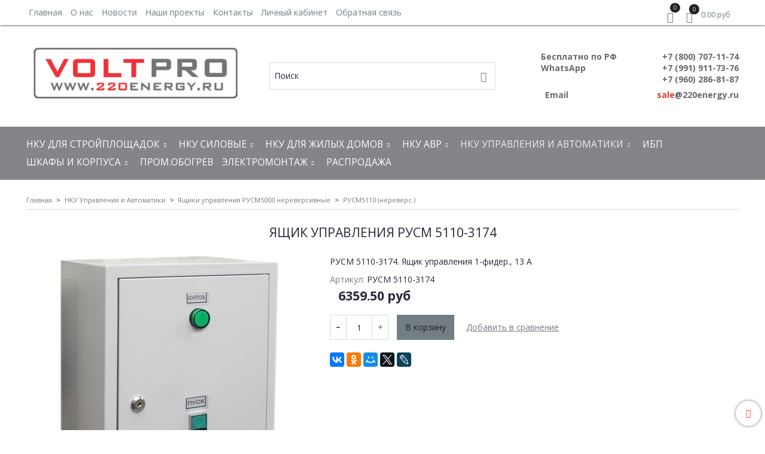

--- FILE ---
content_type: text/html; charset=utf-8
request_url: https://www.220energy.ru/collection/rusm5110-nerevers/product/yaschik-upravleniya-rusm-5110-3174
body_size: 18424
content:
<!DOCTYPE html>
<html>
  <head><meta data-config="{&quot;product_id&quot;:130267250}" name="page-config" content="" /><meta data-config="{&quot;money_with_currency_format&quot;:{&quot;delimiter&quot;:&quot;&quot;,&quot;separator&quot;:&quot;.&quot;,&quot;format&quot;:&quot;%n\u0026nbsp;%u&quot;,&quot;unit&quot;:&quot;руб&quot;,&quot;show_price_without_cents&quot;:0},&quot;currency_code&quot;:&quot;RUR&quot;,&quot;currency_iso_code&quot;:&quot;RUB&quot;,&quot;default_currency&quot;:{&quot;title&quot;:&quot;Российский рубль&quot;,&quot;code&quot;:&quot;RUR&quot;,&quot;rate&quot;:1.0,&quot;format_string&quot;:&quot;%n\u0026nbsp;%u&quot;,&quot;unit&quot;:&quot;руб&quot;,&quot;price_separator&quot;:null,&quot;is_default&quot;:true,&quot;price_delimiter&quot;:null,&quot;show_price_with_delimiter&quot;:null,&quot;show_price_without_cents&quot;:null},&quot;facebook&quot;:{&quot;pixelActive&quot;:false,&quot;currency_code&quot;:&quot;RUB&quot;,&quot;use_variants&quot;:null},&quot;vk&quot;:{&quot;pixel_active&quot;:null,&quot;price_list_id&quot;:null},&quot;new_ya_metrika&quot;:true,&quot;ecommerce_data_container&quot;:&quot;dataLayer&quot;,&quot;common_js_version&quot;:&quot;v2&quot;,&quot;vue_ui_version&quot;:null,&quot;feedback_captcha_enabled&quot;:null,&quot;is_minisite&quot;:null,&quot;account_id&quot;:76893,&quot;hide_items_out_of_stock&quot;:false,&quot;forbid_order_over_existing&quot;:false,&quot;minimum_items_price&quot;:null,&quot;enable_comparison&quot;:true,&quot;locale&quot;:&quot;ru&quot;,&quot;client_group&quot;:null,&quot;consent_to_personal_data&quot;:{&quot;active&quot;:false,&quot;obligatory&quot;:true,&quot;description&quot;:&quot;Настоящим подтверждаю, что я ознакомлен и согласен с условиями \u003ca href=&#39;/page/oferta&#39; target=&#39;blank&#39;\u003eоферты и политики конфиденциальности\u003c/a\u003e.&quot;},&quot;recaptcha_key&quot;:&quot;6LfXhUEmAAAAAOGNQm5_a2Ach-HWlFKD3Sq7vfFj&quot;,&quot;recaptcha_key_v3&quot;:&quot;6LcZi0EmAAAAAPNov8uGBKSHCvBArp9oO15qAhXa&quot;,&quot;yandex_captcha_key&quot;:&quot;ysc1_ec1ApqrRlTZTXotpTnO8PmXe2ISPHxsd9MO3y0rye822b9d2&quot;,&quot;checkout_float_order_content_block&quot;:false,&quot;available_products_characteristics_ids&quot;:null,&quot;sber_id_app_id&quot;:&quot;5b5a3c11-72e5-4871-8649-4cdbab3ba9a4&quot;,&quot;theme_generation&quot;:2,&quot;quick_checkout_captcha_enabled&quot;:false,&quot;max_order_lines_count&quot;:500,&quot;sber_bnpl_min_amount&quot;:1000,&quot;sber_bnpl_max_amount&quot;:150000,&quot;counter_settings&quot;:{&quot;data_layer_name&quot;:&quot;dataLayer&quot;,&quot;new_counters_setup&quot;:false,&quot;add_to_cart_event&quot;:true,&quot;remove_from_cart_event&quot;:true,&quot;add_to_wishlist_event&quot;:true},&quot;site_setting&quot;:{&quot;show_cart_button&quot;:true,&quot;show_service_button&quot;:false,&quot;show_marketplace_button&quot;:false,&quot;show_quick_checkout_button&quot;:false},&quot;warehouses&quot;:[],&quot;captcha_type&quot;:&quot;google&quot;}" name="shop-config" content="" /><meta name='js-evnvironment' content='production' /><meta name='default-locale' content='ru' /><meta name='insales-redefined-api-methods' content="[]" /><script src="/packs/js/shop_bundle-17767ca401ca3c195378.js"></script><script type="text/javascript" src="https://static.insales-cdn.com/assets/common-js/common.v2.25.28.js"></script><script type="text/javascript" src="https://static.insales-cdn.com/assets/static-versioned/v3.72/static/libs/lodash/4.17.21/lodash.min.js"></script>
        <!--InsalesCounter -->
        <script type="text/javascript">
        if (typeof(__id) == 'undefined') {
          var __id=76893;

          (function() {
            var ic = document.createElement('script'); ic.type = 'text/javascript'; ic.async = true;
            ic.src = '/javascripts/insales_counter.js?6';
            var s = document.getElementsByTagName('script')[0]; s.parentNode.insertBefore(ic, s);
          })();
        }
        </script>
        <!-- /InsalesCounter -->

    <!-- meta -->
<meta charset="UTF-8" />



<meta name="keywords" content="Ящик управления РУСМ 5110-3174"/>



  



  <title>
    
    
        Ящик управления РУСМ 5110-3174– купить в интернет-магазине, цена, заказ online
    
  </title>











  <meta name="description" content="Ящик управления РУСМ 5110-3174"/>
  







<meta name="robots" content="index,follow" />
<meta http-equiv="X-UA-Compatible" content="IE=edge,chrome=1" />
<meta name="viewport" content="width=device-width, initial-scale=1.0" />
<meta name="SKYPE_TOOLBAR" content="SKYPE_TOOLBAR_PARSER_COMPATIBLE" />










<meta name="handle" content="[&quot;all&quot;,&quot;nku-upravleniya-i-avtomatiki&quot;,&quot;yaschiki-upravleniya-rusm5000-nereversivnye&quot;,&quot;rusm5110-nerevers&quot;]"/ data-current-collection="[&quot;all&quot;,&quot;nku-upravleniya-i-avtomatiki&quot;,&quot;yaschiki-upravleniya-rusm5000-nereversivnye&quot;,&quot;rusm5110-nerevers&quot;]"


>

<style>
  .menu:not(.insales-menu--loaded) {
    display: flex;
    list-style: none;
    margin-left: 0;
    padding-left: 0;
    box-shadow: none;
    width: auto;
    background: transparent;
    flex-direction: row;
    flex-wrap: wrap;
  }

  .menu:not(.insales-menu--loaded) .menu-link {
    display: block;
  }

  .menu:not(.insales-menu--loaded) .menu,
  .menu:not(.insales-menu--loaded) .menu-marker,
  .menu:not(.insales-menu--loaded) .menu-icon {
    display: none;
  }
</style>







<!-- canonical url-->

  <link rel="canonical" href="https://www.220energy.ru/collection/rusm5110-nerevers/product/yaschik-upravleniya-rusm-5110-3174"/>


<!-- rss feed-->



<!-- Продукт -->
    <meta property="og:title" content="Ящик управления РУСМ 5110-3174" />
    <meta property="og:type" content="website" />
    <meta property="og:url" content="https://www.220energy.ru/collection/rusm5110-nerevers/product/yaschik-upravleniya-rusm-5110-3174" />

    
      <meta property="og:image" content="https://static.insales-cdn.com/images/products/1/6792/203078280/Я5110.jpg" />
    






<!-- icons-->
<link rel="icon" type="image/png" sizes="16x16" href="https://static.insales-cdn.com/assets/1/7276/949356/1748432059/favicon.png" />
<link rel="stylesheet" type="text/css"  href="https://static.insales-cdn.com/assets/1/7276/949356/1748432059/jquery.fancybox.min.css" />



    
  
  <link href="//fonts.googleapis.com/css?family=Open+Sans:300,400,700&subset=cyrillic,latin" rel="stylesheet" />




<link href="//maxcdn.bootstrapcdn.com/font-awesome/4.7.0/css/font-awesome.min.css" rel="stylesheet" />

<link href="https://cdn.iconmonstr.com/1.3.0/css/iconmonstr-iconic-font.min.css"  rel="stylesheet" />

<link href="https://static.insales-cdn.com/assets/1/7276/949356/1748432059/theme.css" rel="stylesheet" type="text/css" />

  <meta name='product-id' content='130267250' />
</head>

  <body class="fhg-body">
<!-- Yandex.Metrika counter -->
<script type="text/javascript" >
   (function(m,e,t,r,i,k,a){m[i]=m[i]||function(){(m[i].a=m[i].a||[]).push(arguments)};
   m[i].l=1*new Date();k=e.createElement(t),a=e.getElementsByTagName(t)[0],k.async=1,k.src=r,a.parentNode.insertBefore(k,a)})
   (window, document, "script", "https://mc.yandex.ru/metrika/tag.js", "ym");

   ym(21096502, "init", {
        webvisor:true,
        ecommerce:dataLayer,
        clickmap:true,
        trackLinks:true,
        accurateTrackBounce:true
   });
</script>
<script type="text/javascript">
  window.dataLayer = window.dataLayer || [];
  window.dataLayer.push({"ecommerce":{"currencyCode":"RUB","detail":{"products":[{"id":130267250,"name":"Ящик управления РУСМ 5110-3174","category":"Каталог/НКУ Управления и Автоматики/Ящики управления РУСМ5000 нереверсивные/РУСМ5110 (нереверс.)","price":6359.5}]}}});
</script>
<noscript><div><img src="https://mc.yandex.ru/watch/21096502" style="position:absolute; left:-9999px;" alt="" /></div></noscript>
<!-- /Yandex.Metrika counter -->

    <noscript>
<div class="njs-alert-overlay">
  <div class="njs-alert-wrapper">
    <div class="njs-alert">
      <p>Включите в вашем браузере JavaScript!</p>
    </div>
  </div>
</div>
</noscript>


    <div class="top-panel-wrapper">
      <div class="container">
        <div class="top-panel row js-top-panel-fixed flex-between">
  <div class="top-menu-wrapper cell- cell-10-sm hide-sm">
    








  <ul class="top-menu menu level-1" data-menu-id="top-menu">
    

      

      <li class="top-menu-item menu-item">
        <div class="top-menu-item-controls menu-item-controls">
          

          <a href="/" class="top-menu-link menu-link" data-menu-link-source="menu" data-menu-link-current="no">
            Главная
          </a>
        </div>
      </li>

    

      

      <li class="top-menu-item menu-item">
        <div class="top-menu-item-controls menu-item-controls">
          

          <a href="/page/o-nas" class="top-menu-link menu-link" data-menu-link-source="menu" data-menu-link-current="no">
            О нас
          </a>
        </div>
      </li>

    

      

      <li class="top-menu-item menu-item">
        <div class="top-menu-item-controls menu-item-controls">
          

          <a href="/blog" class="top-menu-link menu-link" data-menu-link-source="menu" data-menu-link-current="no">
            Новости
          </a>
        </div>
      </li>

    

      

      <li class="top-menu-item menu-item">
        <div class="top-menu-item-controls menu-item-controls">
          

          <a href="/page/nashi-proekty" class="top-menu-link menu-link" data-menu-link-source="menu" data-menu-link-current="no">
            Наши проекты
          </a>
        </div>
      </li>

    

      

      <li class="top-menu-item menu-item">
        <div class="top-menu-item-controls menu-item-controls">
          

          <a href="/page/kontakty" class="top-menu-link menu-link" data-menu-link-source="menu" data-menu-link-current="no">
            Контакты
          </a>
        </div>
      </li>

    

      

      <li class="top-menu-item menu-item">
        <div class="top-menu-item-controls menu-item-controls">
          

          <a href="/client_account/login" class="top-menu-link menu-link" data-menu-link-source="menu" data-menu-link-current="no">
            Личный кабинет
          </a>
        </div>
      </li>

    

      

      <li class="top-menu-item menu-item">
        <div class="top-menu-item-controls menu-item-controls">
          

          <a href="/page/feedback" class="top-menu-link menu-link" data-menu-link-source="menu" data-menu-link-current="no">
            Обратная связь
          </a>
        </div>
      </li>

    
  </ul>












  </div>

  <div class="top-menu-wrapper cell- hidden shown-sm">
    <button type="button" class="top-panel-open-sidebar button js-open-sidebar"></button>
  </div>

  <div class="top-menu-icons-block collapse-block cell-">
    <div class="contacts-top-menu hidden shown-md">
      
        <button type="button" class="contacts-icon js-open-contacts"></button>
      
      <div class="contacts-top-menu-block cell-12 hidden">
        <div class="header-block js-contacts-header cell- ">
          <div class="phone text-left ">
            
                <span class="">
                  <p><strong><span style="color: rgb(102, 106, 109);">Бесплатно по РФ&nbsp; &nbsp; &nbsp; &nbsp; &nbsp; &nbsp; &nbsp; &nbsp; &nbsp; &nbsp;+7 (800) 707-11-74</span></strong></p>
<p><strong><span style="color: rgb(102, 106, 109);">&nbsp;WhatsApp&nbsp; &nbsp; &nbsp; &nbsp; &nbsp; &nbsp; &nbsp; &nbsp; &nbsp; &nbsp; &nbsp; &nbsp; &nbsp; &nbsp; &nbsp; &nbsp; +7 (991) 911-73-76</span></strong></p>
<p><strong><span style="color: rgb(102, 106, 109);">&nbsp; &nbsp; &nbsp; &nbsp;+7 (960) 286-81-87</span></strong></p>
                </span>
            
          </div>

          <div class="email text-left flex-center-xs ">
            
                <span class="">
                  <p><strong><span style="color: rgb(102, 106, 109);">&nbsp;Email&nbsp; &nbsp; &nbsp; &nbsp; &nbsp; &nbsp; &nbsp; &nbsp; &nbsp; &nbsp; &nbsp; &nbsp; &nbsp; &nbsp; &nbsp; &nbsp; &nbsp; &nbsp; <span style="color: rgb(224, 62, 45);">&nbsp;</span><a href="mailto:sale@220energy.ru" style="color: rgb(102, 106, 109);"><span style="color: rgb(224, 62, 45);">sale</span>@220energy.ru</a></span></strong></p>
                </span>
            
          </div>
        </div>

      </div>
    </div>

    <div class="hidden shown-sm">
      <button type="button" class="top-panel-open-search button js-open-search-panel shown-sm"></button>
    </div>

    
      <div class="compares-widget cell- _hidden _shown-sm">
        <a href="/compares" class="compares-widget-link">
          <span class="compare-widget-caption ">
            <span class="compares-widget-count js-compares-widget-count"></span>
          </span>
        </a>
      </div>
    

    <div class="shopcart-widget-wrapper cell-  _hidden _shown-sm">
      <div class="shopcart-widget in-top-panel">
  <a href="/cart_items" title="Корзина" class="shopcart-widget-link">
    <span class="shopcart-widget-icon">
        <span class="shopcart-widget-count js-shopcart-widget-count"></span>
    </span>



    <span class="shopcart-widget-data">
      <span class="shopcart-widget-caption">
      Корзина
      </span>

      <span class="shopcart-widget-amount js-shopcart-widget-amount hidden-md"></span>
    </span>
  </a>
</div>



    </div>
  </div>
</div>

      </div>
    </div>

    <div class="header-wrapper">
      <div class="container">
        <header class="header">
  <div class="row flex-between flex-center-sm flex-middle">

    <div class="logotype-wrapper cell-4 cell-7-md cell-12-sm ">
      <div class="logotype text-center-sm">
        
        <a title="VOLT PRO - ЭЛЕКТРОЩИТОВОЕ ОБОРУДОВАНИЕ" href="/" class="logotype-link">
          
            <img src="https://static.insales-cdn.com/assets/1/7276/949356/1748432059/logotype.jpg" class="logotype-image" alt="VOLT PRO - ЭЛЕКТРОЩИТОВОЕ ОБОРУДОВАНИЕ" title="VOLT PRO - ЭЛЕКТРОЩИТОВОЕ ОБОРУДОВАНИЕ" />
          
        </a>
      </div>
    </div>

    <div class="header-block header-search cell-4 hidden-sm">
      <form class="search-widget in-top-panel" action="/search" method="get">
  <input type="text"
          name="q"
          class="search-widget-field"
          value=""
          placeholder="Поиск"
  >

</input>
<button type="submit" class="search-widget-button button is-widget-submit">
  
</button>

  

</form>



    </div>

    <div class="header-block js-contacts-header cell-4 hidden-md">
      <div class="phone text-right text-center-sm">
        
            <span class="editor">
              <p><strong><span style="color: rgb(102, 106, 109);">Бесплатно по РФ&nbsp; &nbsp; &nbsp; &nbsp; &nbsp; &nbsp; &nbsp; &nbsp; &nbsp; &nbsp;+7 (800) 707-11-74</span></strong></p>
<p><strong><span style="color: rgb(102, 106, 109);">&nbsp;WhatsApp&nbsp; &nbsp; &nbsp; &nbsp; &nbsp; &nbsp; &nbsp; &nbsp; &nbsp; &nbsp; &nbsp; &nbsp; &nbsp; &nbsp; &nbsp; &nbsp; +7 (991) 911-73-76</span></strong></p>
<p><strong><span style="color: rgb(102, 106, 109);">&nbsp; &nbsp; &nbsp; &nbsp;+7 (960) 286-81-87</span></strong></p>
            </span>
        
      </div>

      <div class="email text-right flex-center-xs hidden-md">
        
            <span class="editor">
              <p><strong><span style="color: rgb(102, 106, 109);">&nbsp;Email&nbsp; &nbsp; &nbsp; &nbsp; &nbsp; &nbsp; &nbsp; &nbsp; &nbsp; &nbsp; &nbsp; &nbsp; &nbsp; &nbsp; &nbsp; &nbsp; &nbsp; &nbsp; <span style="color: rgb(224, 62, 45);">&nbsp;</span><a href="mailto:sale@220energy.ru" style="color: rgb(102, 106, 109);"><span style="color: rgb(224, 62, 45);">sale</span>@220energy.ru</a></span></strong></p>
            </span>
        
      </div>
    </div>

  </div>
</header>

      </div>
    </div>

    <div class="catalog-menu-wrapper hidden-sm">
      <div class="container">
        









  
    
    

    <ul class="catalog-menu menu level-1" data-menu-id="catalog-menu">

      

        
        
        

        
        

        
        

        

          

          

          <li class="catalog-menu-item menu-item level-1">
            <div class="catalog-menu-item-controls menu-item-controls level-1">

              

              <a href="/collection/nku-dlya-stroyploschadok" class="catalog-menu-link menu-link level-1" data-menu-link="nku-dlya-stroyploschadok" data-menu-link-source="collection">
                НКУ для стройплощадок
              </a>

              
                <button class="catalog-menu-marker menu-marker" type="button"></button>
              
            </div>

            
              <ul class="catalog-menu menu">
            

            

          

          

        

      

        
        
        

        
        

        
        

        

          

          

          <li class="catalog-menu-item menu-item level-1">
            <div class="catalog-menu-item-controls menu-item-controls level-1">

              

              <a href="/collection/schm-rusp-schity-mehanizatsii-dlya-stroyploschadok" class="catalog-menu-link menu-link level-1" data-menu-link="schm-rusp-schity-mehanizatsii-dlya-stroyploschadok" data-menu-link-source="collection">
                ЩМ-РУСП- Щиты механизации для строй.площадок
              </a>

              
                <button class="catalog-menu-marker menu-marker" type="button"></button>
              
            </div>

            
              <ul class="catalog-menu menu">
            

            

          

          

        

      

        
        
        

        
        

        
        

        

          

          

          <li class="catalog-menu-item menu-item level-1">
            <div class="catalog-menu-item-controls menu-item-controls level-1">

              

              <a href="/collection/schity-mehanizatsii-schm-rusp-standart" class="catalog-menu-link menu-link level-1" data-menu-link="schity-mehanizatsii-schm-rusp-standart" data-menu-link-source="collection">
                Щиты механизации ЩМ-РУСП  Стандарт
              </a>

              
            </div>

            

            

          
            </li>
          

          

        

      

        
        
        

        
        

        
        

        

          

          

          <li class="catalog-menu-item menu-item level-1">
            <div class="catalog-menu-item-controls menu-item-controls level-1">

              

              <a href="/collection/schity-mehanizatsii-schm-rusp-s-uzo-na-vvode-30-ma" class="catalog-menu-link menu-link level-1" data-menu-link="schity-mehanizatsii-schm-rusp-s-uzo-na-vvode-30-ma" data-menu-link-source="collection">
                Щиты механизации ЩМ-РУСП с УЗО на вводе (30 мА)
              </a>

              
            </div>

            

            

          
            </li>
          

          

        

      

        
        
        

        
        

        
        

        

          

          

          <li class="catalog-menu-item menu-item level-1">
            <div class="catalog-menu-item-controls menu-item-controls level-1">

              

              <a href="/collection/schity-mehanizatsii-schm-rusp-s-uzo-na-1f-rozetkah-30-ma" class="catalog-menu-link menu-link level-1" data-menu-link="schity-mehanizatsii-schm-rusp-s-uzo-na-1f-rozetkah-30-ma" data-menu-link-source="collection">
                Щиты механизации ЩМ-РУСП с УЗО на 1ф розетках (30 мА)
              </a>

              
            </div>

            

            

          
            </li>
          

          

        

      

        
        
        

        
        

        
        

        

          

          

          <li class="catalog-menu-item menu-item level-1">
            <div class="catalog-menu-item-controls menu-item-controls level-1">

              

              <a href="/collection/schity-mehanizatsii-schm-rusp-s-uzo-na-1f-rozetkah-30-ma-i-3f-rozetkah-30-ma" class="catalog-menu-link menu-link level-1" data-menu-link="schity-mehanizatsii-schm-rusp-s-uzo-na-1f-rozetkah-30-ma-i-3f-rozetkah-30-ma" data-menu-link-source="collection">
                Щиты механизации ЩМ-РУСП с УЗО на 1ф розетках (30 мА) и 3ф розетках (30 мА)
              </a>

              
            </div>

            

            

          
            </li>
          

          

        

      

        
        
        

        
        

        
        

        

          

          
            
              

              </ul>
            

            </li>
          

          <li class="catalog-menu-item menu-item level-1">
            <div class="catalog-menu-item-controls menu-item-controls level-1">

              

              <a href="/collection/kategoriya-1367505662" class="catalog-menu-link menu-link level-1" data-menu-link="kategoriya-1367505662" data-menu-link-source="collection">
                ИВРУ-1 (Инвентарное вводно-распределительное устройство)
              </a>

              
            </div>

            

            

          
            </li>
          

          

        

      

        
        
        

        
        

        
        

        

          

          

          <li class="catalog-menu-item menu-item level-1">
            <div class="catalog-menu-item-controls menu-item-controls level-1">

              

              <a href="/collection/ivru-2-inventarnoe-vvodno-raspredelitelnoe-ustroystvo" class="catalog-menu-link menu-link level-1" data-menu-link="ivru-2-inventarnoe-vvodno-raspredelitelnoe-ustroystvo" data-menu-link-source="collection">
                ИВРУ-2 (Инвентарное вводно-распределительное устройство)
              </a>

              
            </div>

            

            

          
            </li>
          

          

        

      

        
        
        

        
        

        
        

        

          

          

          <li class="catalog-menu-item menu-item level-1">
            <div class="catalog-menu-item-controls menu-item-controls level-1">

              

              <a href="/collection/ivru-5-inventarnoe-vvodno-raspredelitelnoe-ustroystvo" class="catalog-menu-link menu-link level-1" data-menu-link="ivru-5-inventarnoe-vvodno-raspredelitelnoe-ustroystvo" data-menu-link-source="collection">
                ИВРУ-5 (Инвентарное вводно-распределительное устройство)
              </a>

              
            </div>

            

            

          
            </li>
          

          

        

      

        
        
        

        
        

        
        

        

          

          

          <li class="catalog-menu-item menu-item level-1">
            <div class="catalog-menu-item-controls menu-item-controls level-1">

              

              <a href="/collection/rusp-raspredelitelnoe-ustroystvo-dlya-stroitelnyh-ploschadok" class="catalog-menu-link menu-link level-1" data-menu-link="rusp-raspredelitelnoe-ustroystvo-dlya-stroitelnyh-ploschadok" data-menu-link-source="collection">
                РУСП-Распределительное устройство для строй. площадок
              </a>

              
            </div>

            

            

          
            </li>
          

          

        

      

        
        
        

        
        

        
        

        

          

          
            
              

              </ul>
            

            </li>
          

          <li class="catalog-menu-item menu-item level-1">
            <div class="catalog-menu-item-controls menu-item-controls level-1">

              

              <a href="/collection/nizkovoltnoe-oborudovanie" class="catalog-menu-link menu-link level-1" data-menu-link="nizkovoltnoe-oborudovanie" data-menu-link-source="collection">
                НКУ Силовые
              </a>

              
                <button class="catalog-menu-marker menu-marker" type="button"></button>
              
            </div>

            
              <ul class="catalog-menu menu">
            

            

          

          

        

      

        
        
        

        
        

        
        

        

          

          

          <li class="catalog-menu-item menu-item level-1">
            <div class="catalog-menu-item-controls menu-item-controls level-1">

              

              <a href="/collection/grsh" class="catalog-menu-link menu-link level-1" data-menu-link="grsh" data-menu-link-source="collection">
                Главный распределительный щит ГРЩ
              </a>

              
                <button class="catalog-menu-marker menu-marker" type="button"></button>
              
            </div>

            
              <ul class="catalog-menu menu">
            

            

          

          

        

      

        
        
        

        
        

        
        

        

          

          

          <li class="catalog-menu-item menu-item level-1">
            <div class="catalog-menu-item-controls menu-item-controls level-1">

              

              <a href="/collection/glavnyy-raspredelitelnyy-schit-grsch-schneider-electric" class="catalog-menu-link menu-link level-1" data-menu-link="glavnyy-raspredelitelnyy-schit-grsch-schneider-electric" data-menu-link-source="collection">
                Главный распределительный щит ГРЩ (Schneider Electric)
              </a>

              
            </div>

            

            

          
            </li>
          

          

        

      

        
        
        

        
        

        
        

        

          

          

          <li class="catalog-menu-item menu-item level-1">
            <div class="catalog-menu-item-controls menu-item-controls level-1">

              

              <a href="/collection/glavnyy-raspredelitelnyy-schit-grsch-ekf" class="catalog-menu-link menu-link level-1" data-menu-link="glavnyy-raspredelitelnyy-schit-grsch-ekf" data-menu-link-source="collection">
                Главный распределительный щит ГРЩ (EKF)
              </a>

              
            </div>

            

            

          
            </li>
          

          

        

      

        
        
        

        
        

        
        

        

          

          

          <li class="catalog-menu-item menu-item level-1">
            <div class="catalog-menu-item-controls menu-item-controls level-1">

              

              <a href="/collection/glavnyy-raspredelitelnyy-schit-grsch-scho70" class="catalog-menu-link menu-link level-1" data-menu-link="glavnyy-raspredelitelnyy-schit-grsch-scho70" data-menu-link-source="collection">
                Главный распределительный щит ГРЩ (ЩО70)
              </a>

              
            </div>

            

            

          
            </li>
          

          

        

      

        
        
        

        
        

        
        

        

          

          
            
              

              </ul>
            

            </li>
          

          <li class="catalog-menu-item menu-item level-1">
            <div class="catalog-menu-item-controls menu-item-controls level-1">

              

              <a href="/collection/raspredelitelnoe-ustroystvo-tp-04-kv-runn" class="catalog-menu-link menu-link level-1" data-menu-link="raspredelitelnoe-ustroystvo-tp-04-kv-runn" data-menu-link-source="collection">
                Распределительное устройство ТП 0,4 кВ (РУНН)
              </a>

              
            </div>

            

            

          
            </li>
          

          

        

      

        
        
        

        
        

        
        

        

          

          

          <li class="catalog-menu-item menu-item level-1">
            <div class="catalog-menu-item-controls menu-item-controls level-1">

              

              <a href="/collection/paneli-scho-70-scho" class="catalog-menu-link menu-link level-1" data-menu-link="paneli-scho-70-scho" data-menu-link-source="collection">
                Панели ЩО70
              </a>

              
                <button class="catalog-menu-marker menu-marker" type="button"></button>
              
            </div>

            
              <ul class="catalog-menu menu">
            

            

          

          

        

      

        
        
        

        
        

        
        

        

          

          

          <li class="catalog-menu-item menu-item level-1">
            <div class="catalog-menu-item-controls menu-item-controls level-1">

              

              <a href="/collection/raspredelitelnye-paneli-scho70" class="catalog-menu-link menu-link level-1" data-menu-link="raspredelitelnye-paneli-scho70" data-menu-link-source="collection">
                Распределительные панели ЩО70
              </a>

              
            </div>

            

            

          
            </li>
          

          

        

      

        
        
        

        
        

        
        

        

          

          

          <li class="catalog-menu-item menu-item level-1">
            <div class="catalog-menu-item-controls menu-item-controls level-1">

              

              <a href="/collection/vvodnye-paneli-scho70" class="catalog-menu-link menu-link level-1" data-menu-link="vvodnye-paneli-scho70" data-menu-link-source="collection">
                Вводные панели ЩО70
              </a>

              
            </div>

            

            

          
            </li>
          

          

        

      

        
        
        

        
        

        
        

        

          

          
            
              

              </ul>
            

            </li>
          

          <li class="catalog-menu-item menu-item level-1">
            <div class="catalog-menu-item-controls menu-item-controls level-1">

              

              <a href="/collection/shkafy-raspredelitelnye-nizkogo-napryazheniya-serii-shrnn" class="catalog-menu-link menu-link level-1" data-menu-link="shkafy-raspredelitelnye-nizkogo-napryazheniya-serii-shrnn" data-menu-link-source="collection">
                Шкафы распределительные низкого напряжения ШРНН
              </a>

              
            </div>

            

            

          
            </li>
          

          

        

      

        
        
        

        
        

        
        

        

          

          

          <li class="catalog-menu-item menu-item level-1">
            <div class="catalog-menu-item-controls menu-item-controls level-1">

              

              <a href="/collection/vvodno-raspredelitelnye-ustroystva-vru-1-i-vru-3" class="catalog-menu-link menu-link level-1" data-menu-link="vvodno-raspredelitelnye-ustroystva-vru-1-i-vru-3" data-menu-link-source="collection">
                Вводно- распределительные устройства ВРУ 1 и ВРУ 3
              </a>

              
            </div>

            

            

          
            </li>
          

          

        

      

        
        
        

        
        

        
        

        

          

          

          <li class="catalog-menu-item menu-item level-1">
            <div class="catalog-menu-item-controls menu-item-controls level-1">

              

              <a href="/collection/ustanovki-kondensatornye-ukrm" class="catalog-menu-link menu-link level-1" data-menu-link="ustanovki-kondensatornye-ukrm" data-menu-link-source="collection">
                Установки компенсации реактивной мощности УКРМ
              </a>

              
                <button class="catalog-menu-marker menu-marker" type="button"></button>
              
            </div>

            
              <ul class="catalog-menu menu">
            

            

          

          

        

      

        
        
        

        
        

        
        

        

          

          

          <li class="catalog-menu-item menu-item level-1">
            <div class="catalog-menu-item-controls menu-item-controls level-1">

              

              <a href="/collection/ustanovki-kompensatsii-reaktivnoy-moschnosti-ukrm-m" class="catalog-menu-link menu-link level-1" data-menu-link="ustanovki-kompensatsii-reaktivnoy-moschnosti-ukrm-m" data-menu-link-source="collection">
                Установки компенсации реактивной мощности УКРМ (М)
              </a>

              
            </div>

            

            

          
            </li>
          

          

        

      

        
        
        

        
        

        
        

        

          

          

          <li class="catalog-menu-item menu-item level-1">
            <div class="catalog-menu-item-controls menu-item-controls level-1">

              

              <a href="/collection/ustanovki-kondensatornye-reguliruemye-ukrm" class="catalog-menu-link menu-link level-1" data-menu-link="ustanovki-kondensatornye-reguliruemye-ukrm" data-menu-link-source="collection">
                Установки компенсации реактивной мощности УКРМ
              </a>

              
            </div>

            

            

          
            </li>
          

          

        

      

        
        
        

        
        

        
        

        

          

          

          <li class="catalog-menu-item menu-item level-1">
            <div class="catalog-menu-item-controls menu-item-controls level-1">

              

              <a href="/collection/ustanovki-kondensatornye-reguliruemye-ukm-58" class="catalog-menu-link menu-link level-1" data-menu-link="ustanovki-kondensatornye-reguliruemye-ukm-58" data-menu-link-source="collection">
                Установки конденсаторные регулируемые УКМ 58
              </a>

              
            </div>

            

            

          
            </li>
          

          

        

      

        
        
        

        
        

        
        

        

          

          
            
              

              </ul>
            

            </li>
          

          <li class="catalog-menu-item menu-item level-1">
            <div class="catalog-menu-item-controls menu-item-controls level-1">

              

              <a href="/collection/kategoriya-2-2" class="catalog-menu-link menu-link level-1" data-menu-link="kategoriya-2-2" data-menu-link-source="collection">
                Шкафы распределительные ШРС1, ШР11
              </a>

              
            </div>

            

            

          
            </li>
          

          

        

      

        
        
        

        
        

        
        

        

          

          

          <li class="catalog-menu-item menu-item level-1">
            <div class="catalog-menu-item-controls menu-item-controls level-1">

              

              <a href="/collection/yaschiki-i-shkafy-avr-yau-shu8250" class="catalog-menu-link menu-link level-1" data-menu-link="yaschiki-i-shkafy-avr-yau-shu8250" data-menu-link-source="collection">
                Шкафы автоматического ввода резерва АВР
              </a>

              
            </div>

            

            

          
            </li>
          

          

        

      

        
        
        

        
        

        
        

        

          

          

          <li class="catalog-menu-item menu-item level-1">
            <div class="catalog-menu-item-controls menu-item-controls level-1">

              

              <a href="/collection/punkty-raspredelitelnye-pr11" class="catalog-menu-link menu-link level-1" data-menu-link="punkty-raspredelitelnye-pr11" data-menu-link-source="collection">
                Пункты распределительные ПР11
              </a>

              
            </div>

            

            

          
            </li>
          

          

        

      

        
        
        

        
        

        
        

        

          

          

          <li class="catalog-menu-item menu-item level-1">
            <div class="catalog-menu-item-controls menu-item-controls level-1">

              

              <a href="/collection/punkty-raspredelitelnye-pr8503" class="catalog-menu-link menu-link level-1" data-menu-link="punkty-raspredelitelnye-pr8503" data-menu-link-source="collection">
                Пункты распределительные ПР8503
              </a>

              
            </div>

            

            

          
            </li>
          

          

        

      

        
        
        

        
        

        
        

        

          

          

          <li class="catalog-menu-item menu-item level-1">
            <div class="catalog-menu-item-controls menu-item-controls level-1">

              

              <a href="/collection/yaschiki-s-rubilnikom-yarv-yabpvu" class="catalog-menu-link menu-link level-1" data-menu-link="yaschiki-s-rubilnikom-yarv-yabpvu" data-menu-link-source="collection">
                Ящики с рубильником ЯРВ, ЯБПВУ
              </a>

              
            </div>

            

            

          
            </li>
          

          

        

      

        
        
        

        
        

        
        

        

          

          

          <li class="catalog-menu-item menu-item level-1">
            <div class="catalog-menu-item-controls menu-item-controls level-1">

              

              <a href="/collection/schitki-osvescheniya-oschv-uoschv" class="catalog-menu-link menu-link level-1" data-menu-link="schitki-osvescheniya-oschv-uoschv" data-menu-link-source="collection">
                Щитки освещения ОЩВ, УОЩВ
              </a>

              
            </div>

            

            

          
            </li>
          

          

        

      

        
        
        

        
        

        
        

        

          

          

          <li class="catalog-menu-item menu-item level-1">
            <div class="catalog-menu-item-controls menu-item-controls level-1">

              

              <a href="/collection/yaschiki-s-ponizhayuschim-transformatorom-yatp" class="catalog-menu-link menu-link level-1" data-menu-link="yaschiki-s-ponizhayuschim-transformatorom-yatp" data-menu-link-source="collection">
                Ящики с понижающим трансформатором ЯТП
              </a>

              
            </div>

            

            

          
            </li>
          

          

        

      

        
        
        

        
        

        
        

        

          

          
            
              

              </ul>
            

            </li>
          

          <li class="catalog-menu-item menu-item level-1">
            <div class="catalog-menu-item-controls menu-item-controls level-1">

              

              <a href="/collection/nku-dlya-zhilischnogo-stroitelstva" class="catalog-menu-link menu-link level-1" data-menu-link="nku-dlya-zhilischnogo-stroitelstva" data-menu-link-source="collection">
                НКУ для жилых домов
              </a>

              
                <button class="catalog-menu-marker menu-marker" type="button"></button>
              
            </div>

            
              <ul class="catalog-menu menu">
            

            

          

          

        

      

        
        
        

        
        

        
        

        

          

          

          <li class="catalog-menu-item menu-item level-1">
            <div class="catalog-menu-item-controls menu-item-controls level-1">

              

              <a href="/collection/grschd-glavnyy-raspredelitelnyy-schit" class="catalog-menu-link menu-link level-1" data-menu-link="grschd-glavnyy-raspredelitelnyy-schit" data-menu-link-source="collection">
                ГРЩД-Главный распределительный щит
              </a>

              
            </div>

            

            

          
            </li>
          

          

        

      

        
        
        

        
        

        
        

        

          

          

          <li class="catalog-menu-item menu-item level-1">
            <div class="catalog-menu-item-controls menu-item-controls level-1">

              

              <a href="/collection/vru8504" class="catalog-menu-link menu-link level-1" data-menu-link="vru8504" data-menu-link-source="collection">
                ВРУ-8504, 8505 - Вводно-распределительные устройства
              </a>

              
                <button class="catalog-menu-marker menu-marker" type="button"></button>
              
            </div>

            
              <ul class="catalog-menu menu">
            

            

          

          

        

      

        
        
        

        
        

        
        

        

          

          

          <li class="catalog-menu-item menu-item level-1">
            <div class="catalog-menu-item-controls menu-item-controls level-1">

              

              <a href="/collection/vru-8504-v-sbore" class="catalog-menu-link menu-link level-1" data-menu-link="vru-8504-v-sbore" data-menu-link-source="collection">
                ВРУ-8504 в сборе
              </a>

              
            </div>

            

            

          
            </li>
          

          

        

      

        
        
        

        
        

        
        

        

          

          

          <li class="catalog-menu-item menu-item level-1">
            <div class="catalog-menu-item-controls menu-item-controls level-1">

              

              <a href="/collection/vru-8504" class="catalog-menu-link menu-link level-1" data-menu-link="vru-8504" data-menu-link-source="collection">
                Вводные панели ВРУ8504
              </a>

              
            </div>

            

            

          
            </li>
          

          

        

      

        
        
        

        
        

        
        

        

          

          

          <li class="catalog-menu-item menu-item level-1">
            <div class="catalog-menu-item-controls menu-item-controls level-1">

              

              <a href="/collection/vru-8505" class="catalog-menu-link menu-link level-1" data-menu-link="vru-8505" data-menu-link-source="collection">
                Распределительные панели ВРУ8504
              </a>

              
            </div>

            

            

          
            </li>
          

          

        

      

        
        
        

        
        

        
        

        

          

          
            
              

              </ul>
            

            </li>
          

          <li class="catalog-menu-item menu-item level-1">
            <div class="catalog-menu-item-controls menu-item-controls level-1">

              

              <a href="/collection/ustroystvo-etazhnoe-raspredelitelnoe-tipa-uermc" class="catalog-menu-link menu-link level-1" data-menu-link="ustroystvo-etazhnoe-raspredelitelnoe-tipa-uermc" data-menu-link-source="collection">
                УЭРМ- Устройство этажное распределительное
              </a>

              
            </div>

            

            

          
            </li>
          

          

        

      

        
        
        

        
        

        
        

        

          

          

          <li class="catalog-menu-item menu-item level-1">
            <div class="catalog-menu-item-controls menu-item-controls level-1">

              

              <a href="/collection/schity-etazhnyy-sche" class="catalog-menu-link menu-link level-1" data-menu-link="schity-etazhnyy-sche" data-menu-link-source="collection">
                ЩЭ - Щиты этажные встраиваемые
              </a>

              
            </div>

            

            

          
            </li>
          

          

        

      

        
        
        

        
        

        
        

        

          

          

          <li class="catalog-menu-item menu-item level-1">
            <div class="catalog-menu-item-controls menu-item-controls level-1">

              

              <a href="/collection/vrsh-no-shkaf-naruzhnogo-osvescheniya" class="catalog-menu-link menu-link level-1" data-menu-link="vrsh-no-shkaf-naruzhnogo-osvescheniya" data-menu-link-source="collection">
                ВРШ-НО- Шкаф наружного освещения
              </a>

              
            </div>

            

            

          
            </li>
          

          

        

      

        
        
        

        
        

        
        

        

          

          
            
              

              </ul>
            

            </li>
          

          <li class="catalog-menu-item menu-item level-1">
            <div class="catalog-menu-item-controls menu-item-controls level-1">

              

              <a href="/collection/nku-avr" class="catalog-menu-link menu-link level-1" data-menu-link="nku-avr" data-menu-link-source="collection">
                НКУ АВР
              </a>

              
                <button class="catalog-menu-marker menu-marker" type="button"></button>
              
            </div>

            
              <ul class="catalog-menu menu">
            

            

          

          

        

      

        
        
        

        
        

        
        

        

          

          

          <li class="catalog-menu-item menu-item level-1">
            <div class="catalog-menu-item-controls menu-item-controls level-1">

              

              <a href="/collection/shkafy-avr-shavr-silovye-kontaktory" class="catalog-menu-link menu-link level-1" data-menu-link="shkafy-avr-shavr-silovye-kontaktory" data-menu-link-source="collection">
                Шкафы АВР (ШАВР,  силовые контакторы)
              </a>

              
            </div>

            

            

          
            </li>
          

          

        

      

        
        
        

        
        

        
        

        

          

          

          <li class="catalog-menu-item menu-item level-1">
            <div class="catalog-menu-item-controls menu-item-controls level-1">

              

              <a href="/collection/shkafy-avr-shema-2-v-1" class="catalog-menu-link menu-link level-1" data-menu-link="shkafy-avr-shema-2-v-1" data-menu-link-source="collection">
                Шкафы АВР (ШАВР, автоматы с моторным приводом, моноблок )
              </a>

              
            </div>

            

            

          
            </li>
          

          

        

      

        
        
        

        
        

        
        

        

          

          

          <li class="catalog-menu-item menu-item level-1">
            <div class="catalog-menu-item-controls menu-item-controls level-1">

              

              <a href="/collection/shkafy-avr-shavr-rubilnik-s-motornym-privodom" class="catalog-menu-link menu-link level-1" data-menu-link="shkafy-avr-shavr-rubilnik-s-motornym-privodom" data-menu-link-source="collection">
                Шкафы АВР (ШАВР, рубильники с моторным приводом)
              </a>

              
            </div>

            

            

          
            </li>
          

          

        

      

        
        
        

        
        

        
        

        

          

          

          <li class="catalog-menu-item menu-item level-1">
            <div class="catalog-menu-item-controls menu-item-controls level-1">

              

              <a href="/collection/shkafy-avr-kontaktory" class="catalog-menu-link menu-link level-1" data-menu-link="shkafy-avr-kontaktory" data-menu-link-source="collection">
                Шкафы    АВР    (силовые контакторы)
              </a>

              
            </div>

            

            

          
            </li>
          

          

        

      

        
        
        

        
        

        
        

        

          

          

          <li class="catalog-menu-item menu-item level-1">
            <div class="catalog-menu-item-controls menu-item-controls level-1">

              

              <a href="/collection/shkafy-avr-avtomaty-s-motornym-privodom" class="catalog-menu-link menu-link level-1" data-menu-link="shkafy-avr-avtomaty-s-motornym-privodom" data-menu-link-source="collection">
                Шкафы АВР (автоматы с моторным приводом)
              </a>

              
            </div>

            

            

          
            </li>
          

          

        

      

        
        
        

        
        

        
        

        

          

          

          <li class="catalog-menu-item menu-item level-1">
            <div class="catalog-menu-item-controls menu-item-controls level-1">

              

              <a href="/collection/shkafy-avr-dlya-generatora-dgu" class="catalog-menu-link menu-link level-1" data-menu-link="shkafy-avr-dlya-generatora-dgu" data-menu-link-source="collection">
                Шкафы АВР для генератора (ДГУ)
              </a>

              
            </div>

            

            

          
            </li>
          

          

        

      

        
        
        

        
        

        
        

        

          

          

          <li class="catalog-menu-item menu-item level-1">
            <div class="catalog-menu-item-controls menu-item-controls level-1">

              

              <a href="/collection/avr-dlya-montazha-gotovoe-reshenie" class="catalog-menu-link menu-link level-1" data-menu-link="avr-dlya-montazha-gotovoe-reshenie" data-menu-link-source="collection">
                АВР для монтажа (готовое решение)
              </a>

              
            </div>

            

            

          
            </li>
          

          

        

      

        
        
        

        
        

        
        

        

          

          
            
              

              </ul>
            

            </li>
          

          <li class="catalog-menu-item menu-item level-1">
            <div class="catalog-menu-item-controls menu-item-controls level-1">

              

              <a href="/collection/nku-upravleniya-i-avtomatiki" class="catalog-menu-link menu-link level-1" data-menu-link="nku-upravleniya-i-avtomatiki" data-menu-link-source="collection">
                НКУ Управления и Автоматики
              </a>

              
                <button class="catalog-menu-marker menu-marker" type="button"></button>
              
            </div>

            
              <ul class="catalog-menu menu">
            

            

          

          

        

      

        
        
        

        
        

        
        

        

          

          

          <li class="catalog-menu-item menu-item level-1">
            <div class="catalog-menu-item-controls menu-item-controls level-1">

              

              <a href="/collection/shkafy-upravleniya-nasosami-shun" class="catalog-menu-link menu-link level-1" data-menu-link="shkafy-upravleniya-nasosami-shun" data-menu-link-source="collection">
                Шкафы управления насосами ШУН
              </a>

              
                <button class="catalog-menu-marker menu-marker" type="button"></button>
              
            </div>

            
              <ul class="catalog-menu menu">
            

            

          

          

        

      

        
        
        

        
        

        
        

        

          

          

          <li class="catalog-menu-item menu-item level-1">
            <div class="catalog-menu-item-controls menu-item-controls level-1">

              

              <a href="/collection/shkafy-shun-pryamoy-pusk" class="catalog-menu-link menu-link level-1" data-menu-link="shkafy-shun-pryamoy-pusk" data-menu-link-source="collection">
                Шкафы ШУН -Прямой пуск
              </a>

              
            </div>

            

            

          
            </li>
          

          

        

      

        
        
        

        
        

        
        

        

          

          

          <li class="catalog-menu-item menu-item level-1">
            <div class="catalog-menu-item-controls menu-item-controls level-1">

              

              <a href="/collection/shkafy-shun-plavnyy-pusk" class="catalog-menu-link menu-link level-1" data-menu-link="shkafy-shun-plavnyy-pusk" data-menu-link-source="collection">
                Шкафы ШУН -Плавный пуск
              </a>

              
            </div>

            

            

          
            </li>
          

          

        

      

        
        
        

        
        

        
        

        

          

          

          <li class="catalog-menu-item menu-item level-1">
            <div class="catalog-menu-item-controls menu-item-controls level-1">

              

              <a href="/collection/shkafy-shun-chastotnoe-regulirovanie" class="catalog-menu-link menu-link level-1" data-menu-link="shkafy-shun-chastotnoe-regulirovanie" data-menu-link-source="collection">
                Шкафы ШУН-Частотное регулирование
              </a>

              
            </div>

            

            

          
            </li>
          

          

        

      

        
        
        

        
        

        
        

        

          

          
            
              

              </ul>
            

            </li>
          

          <li class="catalog-menu-item menu-item level-1">
            <div class="catalog-menu-item-controls menu-item-controls level-1">

              

              <a href="/collection/schity-avtomaticheskogo-pereklyucheniya-na-rezerv-schap" class="catalog-menu-link menu-link level-1" data-menu-link="schity-avtomaticheskogo-pereklyucheniya-na-rezerv-schap" data-menu-link-source="collection">
                ЩАП (Щиты автоматического переключения)
              </a>

              
                <button class="catalog-menu-marker menu-marker" type="button"></button>
              
            </div>

            
              <ul class="catalog-menu menu">
            

            

          

          

        

      

        
        
        

        
        

        
        

        

          

          

          <li class="catalog-menu-item menu-item level-1">
            <div class="catalog-menu-item-controls menu-item-controls level-1">

              

              <a href="/collection/schap-schity-avtomaticheskogo-pereklyucheniya-tdm" class="catalog-menu-link menu-link level-1" data-menu-link="schap-schity-avtomaticheskogo-pereklyucheniya-tdm" data-menu-link-source="collection">
                ЩАП (Щиты автоматического переключения)
              </a>

              
            </div>

            

            

          
            </li>
          

          

        

      

        
        
        

        
        

        
        

        

          

          
            
              

              </ul>
            

            </li>
          

          <li class="catalog-menu-item menu-item level-1">
            <div class="catalog-menu-item-controls menu-item-controls level-1">

              

              <a href="/collection/kategoriya-1363204709" class="catalog-menu-link menu-link level-1" data-menu-link="kategoriya-1363204709" data-menu-link-source="collection">
                Ящики управления Я5000 нереверсивные
              </a>

              
                <button class="catalog-menu-marker menu-marker" type="button"></button>
              
            </div>

            
              <ul class="catalog-menu menu">
            

            

          

          

        

      

        
        
        

        
        

        
        

        

          

          

          <li class="catalog-menu-item menu-item level-1">
            <div class="catalog-menu-item-controls menu-item-controls level-1">

              

              <a href="/collection/yaschiki-upravleniya-ya5110-nereversivnye" class="catalog-menu-link menu-link level-1" data-menu-link="yaschiki-upravleniya-ya5110-nereversivnye" data-menu-link-source="collection">
                Я5110 (нереверс.)
              </a>

              
            </div>

            

            

          
            </li>
          

          

        

      

        
        
        

        
        

        
        

        

          

          

          <li class="catalog-menu-item menu-item level-1">
            <div class="catalog-menu-item-controls menu-item-controls level-1">

              

              <a href="/collection/yaschiki-upravleniya-ya5111-nereversivnye-s-du" class="catalog-menu-link menu-link level-1" data-menu-link="yaschiki-upravleniya-ya5111-nereversivnye-s-du" data-menu-link-source="collection">
                Я5111 ( нереверс., с ДУ)
              </a>

              
            </div>

            

            

          
            </li>
          

          

        

      

        
        
        

        
        

        
        

        

          

          

          <li class="catalog-menu-item menu-item level-1">
            <div class="catalog-menu-item-controls menu-item-controls level-1">

              

              <a href="/collection/ya5112-nerevers" class="catalog-menu-link menu-link level-1" data-menu-link="ya5112-nerevers" data-menu-link-source="collection">
                Я5112 (нереверс.)
              </a>

              
            </div>

            

            

          
            </li>
          

          

        

      

        
        
        

        
        

        
        

        

          

          

          <li class="catalog-menu-item menu-item level-1">
            <div class="catalog-menu-item-controls menu-item-controls level-1">

              

              <a href="/collection/ya5113-nerevers-s-du" class="catalog-menu-link menu-link level-1" data-menu-link="ya5113-nerevers-s-du" data-menu-link-source="collection">
                Я5113 (нереверс., с ДУ)
              </a>

              
            </div>

            

            

          
            </li>
          

          

        

      

        
        
        

        
        

        
        

        

          

          

          <li class="catalog-menu-item menu-item level-1">
            <div class="catalog-menu-item-controls menu-item-controls level-1">

              

              <a href="/collection/ya5114-nerevers-dva-fidera" class="catalog-menu-link menu-link level-1" data-menu-link="ya5114-nerevers-dva-fidera" data-menu-link-source="collection">
                Я5114 (нереверс., два фидера)
              </a>

              
            </div>

            

            

          
            </li>
          

          

        

      

        
        
        

        
        

        
        

        

          

          

          <li class="catalog-menu-item menu-item level-1">
            <div class="catalog-menu-item-controls menu-item-controls level-1">

              

              <a href="/collection/ya5115-nerevers-dva-fidera-du" class="catalog-menu-link menu-link level-1" data-menu-link="ya5115-nerevers-dva-fidera-du" data-menu-link-source="collection">
                Я5115 (нереверс., два фидера, ДУ)
              </a>

              
            </div>

            

            

          
            </li>
          

          

        

      

        
        
        

        
        

        
        

        

          

          
            
              

              </ul>
            

            </li>
          

          <li class="catalog-menu-item menu-item level-1">
            <div class="catalog-menu-item-controls menu-item-controls level-1">

              

              <a href="/collection/ya5000-reversivnye" class="catalog-menu-link menu-link level-1" data-menu-link="ya5000-reversivnye" data-menu-link-source="collection">
                Ящики управления Я5000 реверсивные
              </a>

              
                <button class="catalog-menu-marker menu-marker" type="button"></button>
              
            </div>

            
              <ul class="catalog-menu menu">
            

            

          

          

        

      

        
        
        

        
        

        
        

        

          

          

          <li class="catalog-menu-item menu-item level-1">
            <div class="catalog-menu-item-controls menu-item-controls level-1">

              

              <a href="/collection/ya5410-revers" class="catalog-menu-link menu-link level-1" data-menu-link="ya5410-revers" data-menu-link-source="collection">
                Я5410 (реверс.)
              </a>

              
            </div>

            

            

          
            </li>
          

          

        

      

        
        
        

        
        

        
        

        

          

          

          <li class="catalog-menu-item menu-item level-1">
            <div class="catalog-menu-item-controls menu-item-controls level-1">

              

              <a href="/collection/ya5411-revers-s-du" class="catalog-menu-link menu-link level-1" data-menu-link="ya5411-revers-s-du" data-menu-link-source="collection">
                Я5411 (реверс., с ДУ)
              </a>

              
            </div>

            

            

          
            </li>
          

          

        

      

        
        
        

        
        

        
        

        

          

          

          <li class="catalog-menu-item menu-item level-1">
            <div class="catalog-menu-item-controls menu-item-controls level-1">

              

              <a href="/collection/ya5414-revers-dva-fidera" class="catalog-menu-link menu-link level-1" data-menu-link="ya5414-revers-dva-fidera" data-menu-link-source="collection">
                Я5414 (реверс., два фидера)
              </a>

              
            </div>

            

            

          
            </li>
          

          

        

      

        
        
        

        
        

        
        

        

          

          

          <li class="catalog-menu-item menu-item level-1">
            <div class="catalog-menu-item-controls menu-item-controls level-1">

              

              <a href="/collection/ya5415-revers-dva-fidera-du" class="catalog-menu-link menu-link level-1" data-menu-link="ya5415-revers-dva-fidera-du" data-menu-link-source="collection">
                Я5415 (реверс., два фидера, ДУ)
              </a>

              
            </div>

            

            

          
            </li>
          

          

        

      

        
        
        

        
        

        
        

        

          

          
            
              

              </ul>
            

            </li>
          

          <li class="catalog-menu-item menu-item level-1">
            <div class="catalog-menu-item-controls menu-item-controls level-1">

              

              <a href="/collection/shkafy-upravleniya-shu-5000-nereversivnye" class="catalog-menu-link menu-link level-1" data-menu-link="shkafy-upravleniya-shu-5000-nereversivnye" data-menu-link-source="collection">
                Шкафы управления ШУ 5000 нереверсивные
              </a>

              
            </div>

            

            

          
            </li>
          

          

        

      

        
        
        

        
        

        
        

        

          

          

          <li class="catalog-menu-item menu-item level-1">
            <div class="catalog-menu-item-controls menu-item-controls level-1">

              

              <a href="/collection/yaschiki-upravleniya-rusm5000-nereversivnye" class="catalog-menu-link menu-link level-1" data-menu-link="yaschiki-upravleniya-rusm5000-nereversivnye" data-menu-link-source="collection">
                Ящики управления РУСМ5000 нереверсивные
              </a>

              
                <button class="catalog-menu-marker menu-marker" type="button"></button>
              
            </div>

            
              <ul class="catalog-menu menu">
            

            

          

          

        

      

        
        
        

        
        

        
        

        

          

          

          <li class="catalog-menu-item menu-item level-1">
            <div class="catalog-menu-item-controls menu-item-controls level-1">

              

              <a href="/collection/rusm5110-nerevers" class="catalog-menu-link menu-link level-1" data-menu-link="rusm5110-nerevers" data-menu-link-source="collection">
                РУСМ5110 (нереверс.)
              </a>

              
            </div>

            

            

          
            </li>
          

          

        

      

        
        
        

        
        

        
        

        

          

          

          <li class="catalog-menu-item menu-item level-1">
            <div class="catalog-menu-item-controls menu-item-controls level-1">

              

              <a href="/collection/rusm5111-nerevers-s-du" class="catalog-menu-link menu-link level-1" data-menu-link="rusm5111-nerevers-s-du" data-menu-link-source="collection">
                РУСМ5111 (нереверс., с ДУ)
              </a>

              
            </div>

            

            

          
            </li>
          

          

        

      

        
        
        

        
        

        
        

        

          

          

          <li class="catalog-menu-item menu-item level-1">
            <div class="catalog-menu-item-controls menu-item-controls level-1">

              

              <a href="/collection/rusm5114-nerevers-2-fidera" class="catalog-menu-link menu-link level-1" data-menu-link="rusm5114-nerevers-2-fidera" data-menu-link-source="collection">
                РУСМ5114 (нереверс., 2 фидера)
              </a>

              
            </div>

            

            

          
            </li>
          

          

        

      

        
        
        

        
        

        
        

        

          

          

          <li class="catalog-menu-item menu-item level-1">
            <div class="catalog-menu-item-controls menu-item-controls level-1">

              

              <a href="/collection/rusm5115-nerevers-2-fidera-s-du" class="catalog-menu-link menu-link level-1" data-menu-link="rusm5115-nerevers-2-fidera-s-du" data-menu-link-source="collection">
                РУСМ5115 (нереверс., 2 фидера, с ДУ)
              </a>

              
            </div>

            

            

          
            </li>
          

          

        

      

        
        
        

        
        

        
        

        

          

          
            
              

              </ul>
            

            </li>
          

          <li class="catalog-menu-item menu-item level-1">
            <div class="catalog-menu-item-controls menu-item-controls level-1">

              

              <a href="/collection/yaschiki-upravleniya-rusm5000-reversivnye" class="catalog-menu-link menu-link level-1" data-menu-link="yaschiki-upravleniya-rusm5000-reversivnye" data-menu-link-source="collection">
                Ящики управления РУСМ5000 реверсивные
              </a>

              
                <button class="catalog-menu-marker menu-marker" type="button"></button>
              
            </div>

            
              <ul class="catalog-menu menu">
            

            

          

          

        

      

        
        
        

        
        

        
        

        

          

          

          <li class="catalog-menu-item menu-item level-1">
            <div class="catalog-menu-item-controls menu-item-controls level-1">

              

              <a href="/collection/rusm5410-revers" class="catalog-menu-link menu-link level-1" data-menu-link="rusm5410-revers" data-menu-link-source="collection">
                РУСМ5410 (реверс.)
              </a>

              
            </div>

            

            

          
            </li>
          

          

        

      

        
        
        

        
        

        
        

        

          

          

          <li class="catalog-menu-item menu-item level-1">
            <div class="catalog-menu-item-controls menu-item-controls level-1">

              

              <a href="/collection/rusm5410-revers-s-du" class="catalog-menu-link menu-link level-1" data-menu-link="rusm5410-revers-s-du" data-menu-link-source="collection">
                РУСМ5410 (реверс., с ДУ)
              </a>

              
            </div>

            

            

          
            </li>
          

          

        

      

        
        
        

        
        

        
        

        

          

          
            
              

              </ul>
            

            </li>
          

          <li class="catalog-menu-item menu-item level-1">
            <div class="catalog-menu-item-controls menu-item-controls level-1">

              

              <a href="/collection/yaschiki-upravleniya-osvescheniem-serii-yauo" class="catalog-menu-link menu-link level-1" data-menu-link="yaschiki-upravleniya-osvescheniem-serii-yauo" data-menu-link-source="collection">
                Ящики управления освещением ЯУО
              </a>

              
                <button class="catalog-menu-marker menu-marker" type="button"></button>
              
            </div>

            
              <ul class="catalog-menu menu">
            

            

          

          

        

      

        
        
        

        
        

        
        

        

          

          

          <li class="catalog-menu-item menu-item level-1">
            <div class="catalog-menu-item-controls menu-item-controls level-1">

              

              <a href="/collection/yauo-9601-fotorelerele-vremeni" class="catalog-menu-link menu-link level-1" data-menu-link="yauo-9601-fotorelerele-vremeni" data-menu-link-source="collection">
                ЯУО 9601 (фотореле+реле времени)
              </a>

              
            </div>

            

            

          
            </li>
          

          

        

      

        
        
        

        
        

        
        

        

          

          

          <li class="catalog-menu-item menu-item level-1">
            <div class="catalog-menu-item-controls menu-item-controls level-1">

              

              <a href="/collection/yauo-9602-fotorele" class="catalog-menu-link menu-link level-1" data-menu-link="yauo-9602-fotorele" data-menu-link-source="collection">
                ЯУО 9602 (фотореле)
              </a>

              
            </div>

            

            

          
            </li>
          

          

        

      

        
        
        

        
        

        
        

        

          

          
            
              

              </ul>
            
              
                </li>
              

              </ul>
            

            </li>
          

          <li class="catalog-menu-item menu-item level-1">
            <div class="catalog-menu-item-controls menu-item-controls level-1">

              

              <a href="/collection/ibp" class="catalog-menu-link menu-link level-1" data-menu-link="ibp" data-menu-link-source="collection">
                ИБП
              </a>

              
            </div>

            

            

          
            </li>
          

          

        

      

        
        
        

        
        

        
        

        

          

          

          <li class="catalog-menu-item menu-item level-1">
            <div class="catalog-menu-item-controls menu-item-controls level-1">

              

              <a href="/collection/shkafy-i-korpusa" class="catalog-menu-link menu-link level-1" data-menu-link="shkafy-i-korpusa" data-menu-link-source="collection">
                Шкафы и корпуса
              </a>

              
                <button class="catalog-menu-marker menu-marker" type="button"></button>
              
            </div>

            
              <ul class="catalog-menu menu">
            

            

          

          

        

      

        
        
        

        
        

        
        

        

          

          

          <li class="catalog-menu-item menu-item level-1">
            <div class="catalog-menu-item-controls menu-item-controls level-1">

              

              <a href="/collection/karkasy-vru-napolnye" class="catalog-menu-link menu-link level-1" data-menu-link="karkasy-vru-napolnye" data-menu-link-source="collection">
                Каркасы ВРУ напольные
              </a>

              
                <button class="catalog-menu-marker menu-marker" type="button"></button>
              
            </div>

            
              <ul class="catalog-menu menu">
            

            

          

          

        

      

        
        
        

        
        

        
        

        

          

          

          <li class="catalog-menu-item menu-item level-1">
            <div class="catalog-menu-item-controls menu-item-controls level-1">

              

              <a href="/collection/karkasy-vru-napolnye-odnodvernye" class="catalog-menu-link menu-link level-1" data-menu-link="karkasy-vru-napolnye-odnodvernye" data-menu-link-source="collection">
                Каркасы ВРУ напольные однодверные
              </a>

              
            </div>

            

            

          
            </li>
          

          

        

      

        
        
        

        
        

        
        

        

          

          

          <li class="catalog-menu-item menu-item level-1">
            <div class="catalog-menu-item-controls menu-item-controls level-1">

              

              <a href="/collection/karkasy-vru-napolnye-dvuhdvernye" class="catalog-menu-link menu-link level-1" data-menu-link="karkasy-vru-napolnye-dvuhdvernye" data-menu-link-source="collection">
                Каркасы ВРУ напольные двухдверные
              </a>

              
            </div>

            

            

          
            </li>
          

          

        

      

        
        
        

        
        

        
        

        

          

          

          <li class="catalog-menu-item menu-item level-1">
            <div class="catalog-menu-item-controls menu-item-controls level-1">

              

              <a href="/collection/montazhnye-paneli-i-dop-aksessuary-dlya-vru" class="catalog-menu-link menu-link level-1" data-menu-link="montazhnye-paneli-i-dop-aksessuary-dlya-vru" data-menu-link-source="collection">
                Монтажные панели и доп. аксессуары для ВРУ
              </a>

              
            </div>

            

            

          
            </li>
          

          

        

      

        
        
        

        
        

        
        

        

          

          
            
              

              </ul>
            

            </li>
          

          <li class="catalog-menu-item menu-item level-1">
            <div class="catalog-menu-item-controls menu-item-controls level-1">

              

              <a href="/collection/shkafy-s-montazhnoy-panelyu-tdm-electric" class="catalog-menu-link menu-link level-1" data-menu-link="shkafy-s-montazhnoy-panelyu-tdm-electric" data-menu-link-source="collection">
                Шкафы с монтажной панелью ЩМП IP31
              </a>

              
            </div>

            

            

          
            </li>
          

          

        

      

        
        
        

        
        

        
        

        

          

          

          <li class="catalog-menu-item menu-item level-1">
            <div class="catalog-menu-item-controls menu-item-controls level-1">

              

              <a href="/collection/shkafy-s-montazhnoy-panelyu-schmp-ip54" class="catalog-menu-link menu-link level-1" data-menu-link="shkafy-s-montazhnoy-panelyu-schmp-ip54" data-menu-link-source="collection">
                Шкафы с монтажной панелью ЩМП IP54
              </a>

              
            </div>

            

            

          
            </li>
          

          

        

      

        
        
        

        
        

        
        

        

          

          

          <li class="catalog-menu-item menu-item level-1">
            <div class="catalog-menu-item-controls menu-item-controls level-1">

              

              <a href="/collection/shkafy-s-montazhnoy-panelyu-schmp-ip65-ip66" class="catalog-menu-link menu-link level-1" data-menu-link="shkafy-s-montazhnoy-panelyu-schmp-ip65-ip66" data-menu-link-source="collection">
                Шкафы с монтажной панелью ЩМП IP65, IP66
              </a>

              
            </div>

            

            

          
            </li>
          

          

        

      

        
        
        

        
        

        
        

        

          

          

          <li class="catalog-menu-item menu-item level-1">
            <div class="catalog-menu-item-controls menu-item-controls level-1">

              

              <a href="/collection/shkafy-i-korpusa-s-montazhnoy-panelyu-dkc" class="catalog-menu-link menu-link level-1" data-menu-link="shkafy-i-korpusa-s-montazhnoy-panelyu-dkc" data-menu-link-source="collection">
                Шкафы  с монтажной панелью DKC
              </a>

              
                <button class="catalog-menu-marker menu-marker" type="button"></button>
              
            </div>

            
              <ul class="catalog-menu menu">
            

            

          

          

        

      

        
        
        

        
        

        
        

        

          

          

          <li class="catalog-menu-item menu-item level-1">
            <div class="catalog-menu-item-controls menu-item-controls level-1">

              

              <a href="/collection/korpusa-svarnye-navesnye-serii-st" class="catalog-menu-link menu-link level-1" data-menu-link="korpusa-svarnye-navesnye-serii-st" data-menu-link-source="collection">
                Корпуса сварные навесные серии ST
              </a>

              
            </div>

            

            

          
            </li>
          

          

        

      

        
        
        

        
        

        
        

        

          

          

          <li class="catalog-menu-item menu-item level-1">
            <div class="catalog-menu-item-controls menu-item-controls level-1">

              

              <a href="/collection/svarnye-nastennye-shkafy-se" class="catalog-menu-link menu-link level-1" data-menu-link="svarnye-nastennye-shkafy-se" data-menu-link-source="collection">
                Сварные настенные шкафы СЕ
              </a>

              
            </div>

            

            

          
            </li>
          

          

        

      

        
        
        

        
        

        
        

        

          

          

          <li class="catalog-menu-item menu-item level-1">
            <div class="catalog-menu-item-controls menu-item-controls level-1">

              

              <a href="/collection/svarnye-metallicheskie-korpusa-cde" class="catalog-menu-link menu-link level-1" data-menu-link="svarnye-metallicheskie-korpusa-cde" data-menu-link-source="collection">
                Сварные металлические корпуса CDE
              </a>

              
            </div>

            

            

          
            </li>
          

          

        

      

        
        
        

        
        

        
        

        

          

          
            
              

              </ul>
            
              
                </li>
              

              </ul>
            

            </li>
          

          <li class="catalog-menu-item menu-item level-1">
            <div class="catalog-menu-item-controls menu-item-controls level-1">

              

              <a href="/collection/promobogrev" class="catalog-menu-link menu-link level-1" data-menu-link="promobogrev" data-menu-link-source="collection">
                Пром.обогрев
              </a>

              
            </div>

            

            

          
            </li>
          

          

        

      

        
        
        

        
        

        
        

        

          

          

          <li class="catalog-menu-item menu-item level-1">
            <div class="catalog-menu-item-controls menu-item-controls level-1">

              

              <a href="/collection/elektromontazh" class="catalog-menu-link menu-link level-1" data-menu-link="elektromontazh" data-menu-link-source="collection">
                Электромонтаж
              </a>

              
                <button class="catalog-menu-marker menu-marker" type="button"></button>
              
            </div>

            
              <ul class="catalog-menu menu">
            

            

          

          

        

      

        
        
        

        
        

        
        

        

          

          

          <li class="catalog-menu-item menu-item level-1">
            <div class="catalog-menu-item-controls menu-item-controls level-1">

              

              <a href="/collection/kategoriya-1365512897" class="catalog-menu-link menu-link level-1" data-menu-link="kategoriya-1365512897" data-menu-link-source="collection">
                Монтаж систем электроснабжения
              </a>

              
            </div>

            

            

          
            </li>
          

          

        

      

        
        
        

        
        

        
        

        

          

          

          <li class="catalog-menu-item menu-item level-1">
            <div class="catalog-menu-item-controls menu-item-controls level-1">

              

              <a href="/collection/kategoriya-1365512959" class="catalog-menu-link menu-link level-1" data-menu-link="kategoriya-1365512959" data-menu-link-source="collection">
                Монтаж систем освещения
              </a>

              
            </div>

            

            

          
            </li>
          

          

        

      

        
        
        

        
        

        
        

        

          

          

          <li class="catalog-menu-item menu-item level-1">
            <div class="catalog-menu-item-controls menu-item-controls level-1">

              

              <a href="/collection/rekonstruktsiya-sistem-elektrosnabzheniya" class="catalog-menu-link menu-link level-1" data-menu-link="rekonstruktsiya-sistem-elektrosnabzheniya" data-menu-link-source="collection">
                Реконструкция систем электроснабжения
              </a>

              
            </div>

            

            

          
            </li>
          

          

        

      

        
        
        

        
        

        
        

        

          

          
            
              

              </ul>
            

            </li>
          

          <li class="catalog-menu-item menu-item level-1">
            <div class="catalog-menu-item-controls menu-item-controls level-1">

              

              <a href="/collection/rasprodazha" class="catalog-menu-link menu-link level-1" data-menu-link="rasprodazha" data-menu-link-source="collection">
                Распродажа
              </a>

              
            </div>

            

            

          
            </li>
          

          
            
            
          

        

      
    </ul>
  












      </div>
    </div>

    <div class="content-wrapper container fhg-content">
      
      

      

      
        


<div class="breadcrumb-wrapper">

  <ul class="breadcrumb">

    <li class="breadcrumb-item home">
      <a class="breadcrumb-link" title="Главная" href="/">
        Главная
      </a>
    </li>

    
      
      

      
      
        

        

        
      
        

        
          <li class="breadcrumb-item" data-breadcrumbs="2">
            <a class="breadcrumb-link" title="НКУ Управления и Автоматики" href="/collection/nku-upravleniya-i-avtomatiki">НКУ Управления и Автоматики</a>
          </li>
          
            <li class="breadcrumb-item button-breadcrumb">
              <button class="button is-primary hidden-breadcrumbs js-hidden-bread" > - </button>
            </li>
          
        

        
      
        

        
          <li class="breadcrumb-item" data-breadcrumbs="3">
            <a class="breadcrumb-link" title="Ящики управления РУСМ5000 нереверсивные" href="/collection/yaschiki-upravleniya-rusm5000-nereversivnye">Ящики управления РУСМ5000 нереверсивные</a>
          </li>
          
        

        
      
        

        
          <li class="breadcrumb-item" data-breadcrumbs="4">
            <a class="breadcrumb-link" title="РУСМ5110 (нереверс.)" href="/collection/rusm5110-nerevers">РУСМ5110 (нереверс.)</a>
          </li>
          
        

        
      

      <!-- 
        <li class="breadcrumb-item">
          <span class="breadcrumb-page">Ящик управления РУСМ 5110-3174</span>
        </li>
       -->

    

  </ul>

</div>






        
<div class="page-headding-wrapper">
  <h1 class="page-headding">
    
      Ящик управления РУСМ 5110-3174

    
  </h1>
</div><!-- /.page_headding -->

      

      
      

      <div class="row product-wrapper">
        <div class="product cell-12">
          <div class="row">
  <div class="product-gallery-wrapper cell-5 cell-6-md cell-12-sm">
    



















    <div class="product-gallery">
  <div class="gallery-main-wrapper">
    

    <a href="https://static.insales-cdn.com/images/products/1/6792/203078280/Я5110.jpg" class="image-container"  id="gallery"  title="Ящик управления РУСМ 5110-3174" data-gallery-count="1">
      <img src="https://static.insales-cdn.com/images/products/1/6792/203078280/large_Я5110.jpg" alt="Ящик управления РУСМ 5110-3174" title="Ящик управления РУСМ 5110-3174" class="slide-image" >
    </a>
  </div>
  <!-- Для тыкалок js -->
  

<!-- Для планшетов -->
  
    <div class="gallery-thumbs-wrapper mobile-wrapper hidden shown-sm">
      <div class="gallery-thumbs" data-slider="gallery-thumbs-mobile">
        <div class="product-slider-controls gallery-controls" data-slider-controls>
          <button class="product-slider-prev" data-slider-prev></button>
          <button class="product-slider-next" data-slider-next></button>
        </div>

        
          <div data-slider-slide >
            
            <a class="slide-inner image-container"
                data-fancybox="gallery"
                href="https://static.insales-cdn.com/images/products/1/6792/203078280/Я5110.jpg"
                title="Ящик управления РУСМ 5110-3174"
                data-caption="Ящик управления РУСМ 5110-3174"
                data-slide-number="1"
            >
              <img data-src="https://static.insales-cdn.com/images/products/1/6792/203078280/large_Я5110.jpg"
                data-srcset="https://static.insales-cdn.com/images/products/1/6792/203078280/large_Я5110.jpg 400w, https://static.insales-cdn.com/images/products/1/6792/203078280/Я5110.jpg 800w"
                sizes=""
                class="slide-image"
                data-slider-lazy
              >
            </a>
          </div>
        

      </div>
    </div>

  

</div>




  </div>

  <div class="cell-7 cell-6-md cell-12-sm">
    <div class="product-introtext on-page editor">РУСМ 5110-3174. Ящик управления 1-фидер., 13 А</div>

    <form class="product-form" action="/cart_items" data-product-id="130267250" data-main-form>

  <div class="product-option-selectors option-selectors">
    
      <input type="hidden" name="variant_id" value="221739792">
    
  </div>

  <div class="product-sku-wrapper js-product-sku-wrapper" style="display: none;">
    <span class="label-article">Артикул:</span>
    <span class="js-product-sku">РУСМ 5110-3174</span>
  </div>

  <div class="product-prices on-page" style="display: none;">
    <div class="old-price js-product-old-price on-page">
      
    </div>
    <div class="price js-product-price on-page">6359.50&nbsp;руб</div>
  </div>

  <div class="product-control on-page" data-compare="130267250">

    



<div class="counter js-variant-counter" data-quantity style="display: none">
  <button type="button" data-quantity-change="-1" class="counter-button is-count-down"></button>

  <input type="text" value="1" name="quantity" class="counter-input"/>

  <button type="button" data-quantity-change="1" class="counter-button is-count-up"></button>
</div>








    <button class="product-button button is-primary  js-variant-shown" type="submit" data-item-add style="display: none;">

      <span class="button-text">
        В корзину
      </span>
    </button>

    <div class="notice is-info js-variant-hidden" style="display: none;">
      Товар отсутствует
    </div>

    <button class="product-button button is-secondary js-variant-preorder"
      type="button" style="display: none;"
    >

      <span class="button-text">
        Предзаказ
      </span>
    </button>


    

    
      
        <div class="compare-control">
          <button class="compare-link js-compare-add " data-compare-add="130267250">

            <span class="link-text">
              Добавить в сравнение
            </span>
          </button>

          <button class="compare-link js-compare-delete hide" data-compare-delete="130267250">

            <span class="link-text">
              Убрать из сравнения
            </span>
          </button>
        </div>
      
    

  </div>

  
    <div class="product-share share">
      <script type="text/javascript" src="//yastatic.net/es5-shims/0.0.2/es5-shims.min.js" charset="utf-8"></script>
      <script type="text/javascript" src="//yastatic.net/share2/share.js" charset="utf-8"></script>
      <div class="ya-share2" data-services="vkontakte,facebook,odnoklassniki,moimir,gplus,twitter,lj"  data-description='РУСМ 5110-3174. Ящик управления 1-фидер., 13 А' data-image="https://static.insales-cdn.com/images/products/1/6792/203078280/Я5110.jpg" data-counter=""></div>
    </div>
  
</form>

  </div>
</div>

<div class="product-content tab">


  
    <button class="tab-toggle" data-target="#product-description" data-toggle="tabs">
      Описание
    </button>

    <div id="product-description" class="tab-block">
      <div class="tab-block-inner editor">
        РУСМ 5110-3174. Ящик управления 1-фидер., 13 А
      </div>
    </div><!-- /#product-description -->
  



  
    <button class="tab-toggle" data-target="#product-characteristics" data-toggle="tabs">
      Характеристики
    </button>

    <div id="product-characteristics" class="tab-block">
      <div class="tab-block-inner editor">
        <table class="table table-bordered table-striped table-hover">

          
            <tr>
              <td>Тип</td>
              <td>
                
                  Ящик управления
                
              </td>
            </tr>
          
            <tr>
              <td>Степень защиты</td>
              <td>
                
                  IP54
                
              </td>
            </tr>
          
            <tr>
              <td>Диапазон регулировки тепл. реле</td>
              <td>
                
                  9-13
                
              </td>
            </tr>
          

        </table>
      </div>
    </div><!-- /#product-characteristics -->
  

  

  
</div>


























        </div>

        
      </div>
      
    </div>

    <div class="footer-wrapper">
      <div class="container">
        

<footer class="footer ">
  <div class="footer-menu-wrapper is-vertical cell-12 cell-12-sm text-center">
    








  <ul class="footer-menu menu level-1" data-menu-id="footer-menu">
    

      

      <li class="footer-menu-item menu-item">
        <div class="footer-menu-item-controls menu-item-controls">
          

          <a href="/page/delivery" class="footer-menu-link menu-link" data-menu-link-source="menu" data-menu-link-current="no">
            Доставка
          </a>
        </div>
      </li>

    

      

      <li class="footer-menu-item menu-item">
        <div class="footer-menu-item-controls menu-item-controls">
          

          <a href="/page/payment" class="footer-menu-link menu-link" data-menu-link-source="menu" data-menu-link-current="no">
            Оплата
          </a>
        </div>
      </li>

    

      

      <li class="footer-menu-item menu-item">
        <div class="footer-menu-item-controls menu-item-controls">
          

          <a href="/page/feedback" class="footer-menu-link menu-link" data-menu-link-source="menu" data-menu-link-current="no">
            Контакты
          </a>
        </div>
      </li>

    
  </ul>












  </div>
<div class="footer-bottom-wrapper row flex-between">
  <div class="footer-block js-contacts-header cell-4 cell-12-sm ">
    <div class="phone text-left text-center-sm">
      
          <span class="editor">
            <p><strong><span style="color: rgb(102, 106, 109);">Бесплатно по РФ&nbsp; &nbsp; &nbsp; &nbsp; &nbsp; &nbsp; &nbsp; &nbsp; &nbsp; &nbsp;+7 (800) 707-11-74</span></strong></p>
<p><strong><span style="color: rgb(102, 106, 109);">&nbsp;WhatsApp&nbsp; &nbsp; &nbsp; &nbsp; &nbsp; &nbsp; &nbsp; &nbsp; &nbsp; &nbsp; &nbsp; &nbsp; &nbsp; &nbsp; &nbsp; &nbsp; +7 (991) 911-73-76</span></strong></p>
<p><strong><span style="color: rgb(102, 106, 109);">&nbsp; &nbsp; &nbsp; &nbsp;+7 (960) 286-81-87</span></strong></p>
          </span>
      
    </div>

    <div class="email text-left text-center-sm ">
      
          <span class="editor">
            <p><strong><span style="color: rgb(102, 106, 109);">&nbsp;Email&nbsp; &nbsp; &nbsp; &nbsp; &nbsp; &nbsp; &nbsp; &nbsp; &nbsp; &nbsp; &nbsp; &nbsp; &nbsp; &nbsp; &nbsp; &nbsp; &nbsp; &nbsp; <span style="color: rgb(224, 62, 45);">&nbsp;</span><a href="mailto:sale@220energy.ru" style="color: rgb(102, 106, 109);"><span style="color: rgb(224, 62, 45);">sale</span>@220energy.ru</a></span></strong></p>
          </span>
      
    </div>
  </div>
  




  <div class="insales-copyright cell-4 cell-12-sm text-right ">
      <a href="https://www.insales.ru" class="insales-copyright-link" target="_blank">
        Сделано в InSales
      </a>
  </div>
</div>
<button class="js-arrow-up">
</button>

</footer>

      </div>
    </div>

  <!-- BEGIN JIVOSITE CODE {literal} -->
<script type='text/javascript'>
(function(){ var widget_id = 'JabXT4vPGb';var d=document;var w=window;function l(){
var s = document.createElement('script'); s.type = 'text/javascript'; s.async = true; s.src = '//code.jivosite.com/script/widget/'+widget_id; var ss = document.getElementsByTagName('script')[0]; ss.parentNode.insertBefore(s, ss);}if(d.readyState=='complete'){l();}else{if(w.attachEvent){w.attachEvent('onload',l);}else{w.addEventListener('load',l,false);}}})();</script>
<!-- {/literal} END JIVOSITE CODE --></body>

  <script type="text/template" data-modal="mobile-sidebar">
<div class="sidebar">

  <div class="sidebar-block">
    <div class="sidebar-block-heading">
      Каталог товаров
    </div>

    <div class="sidebar-block-content">
      









  
    
    

    <ul class="mobile-sidebar-menu menu level-1" data-menu-id="mobile-sidebar-menu">

      

        
        
        

        
        

        
        

        

          

          

          <li class="mobile-sidebar-menu-item menu-item level-1">
            <div class="mobile-sidebar-menu-item-controls menu-item-controls level-1">

              

              <a href="/collection/nku-dlya-stroyploschadok" class="mobile-sidebar-menu-link menu-link level-1" data-menu-link="nku-dlya-stroyploschadok" data-menu-link-source="collection">
                НКУ для стройплощадок
              </a>

              
                <button class="mobile-sidebar-menu-marker menu-marker" type="button"></button>
              
            </div>

            
              <ul class="mobile-sidebar-menu menu">
            

            

          

          

        

      

        
        
        

        
        

        
        

        

          

          

          <li class="mobile-sidebar-menu-item menu-item level-1">
            <div class="mobile-sidebar-menu-item-controls menu-item-controls level-1">

              

              <a href="/collection/schm-rusp-schity-mehanizatsii-dlya-stroyploschadok" class="mobile-sidebar-menu-link menu-link level-1" data-menu-link="schm-rusp-schity-mehanizatsii-dlya-stroyploschadok" data-menu-link-source="collection">
                ЩМ-РУСП- Щиты механизации для строй.площадок
              </a>

              
                <button class="mobile-sidebar-menu-marker menu-marker" type="button"></button>
              
            </div>

            
              <ul class="mobile-sidebar-menu menu">
            

            

          

          

        

      

        
        
        

        
        

        
        

        

          

          

          <li class="mobile-sidebar-menu-item menu-item level-1">
            <div class="mobile-sidebar-menu-item-controls menu-item-controls level-1">

              

              <a href="/collection/schity-mehanizatsii-schm-rusp-standart" class="mobile-sidebar-menu-link menu-link level-1" data-menu-link="schity-mehanizatsii-schm-rusp-standart" data-menu-link-source="collection">
                Щиты механизации ЩМ-РУСП  Стандарт
              </a>

              
            </div>

            

            

          
            </li>
          

          

        

      

        
        
        

        
        

        
        

        

          

          

          <li class="mobile-sidebar-menu-item menu-item level-1">
            <div class="mobile-sidebar-menu-item-controls menu-item-controls level-1">

              

              <a href="/collection/schity-mehanizatsii-schm-rusp-s-uzo-na-vvode-30-ma" class="mobile-sidebar-menu-link menu-link level-1" data-menu-link="schity-mehanizatsii-schm-rusp-s-uzo-na-vvode-30-ma" data-menu-link-source="collection">
                Щиты механизации ЩМ-РУСП с УЗО на вводе (30 мА)
              </a>

              
            </div>

            

            

          
            </li>
          

          

        

      

        
        
        

        
        

        
        

        

          

          

          <li class="mobile-sidebar-menu-item menu-item level-1">
            <div class="mobile-sidebar-menu-item-controls menu-item-controls level-1">

              

              <a href="/collection/schity-mehanizatsii-schm-rusp-s-uzo-na-1f-rozetkah-30-ma" class="mobile-sidebar-menu-link menu-link level-1" data-menu-link="schity-mehanizatsii-schm-rusp-s-uzo-na-1f-rozetkah-30-ma" data-menu-link-source="collection">
                Щиты механизации ЩМ-РУСП с УЗО на 1ф розетках (30 мА)
              </a>

              
            </div>

            

            

          
            </li>
          

          

        

      

        
        
        

        
        

        
        

        

          

          

          <li class="mobile-sidebar-menu-item menu-item level-1">
            <div class="mobile-sidebar-menu-item-controls menu-item-controls level-1">

              

              <a href="/collection/schity-mehanizatsii-schm-rusp-s-uzo-na-1f-rozetkah-30-ma-i-3f-rozetkah-30-ma" class="mobile-sidebar-menu-link menu-link level-1" data-menu-link="schity-mehanizatsii-schm-rusp-s-uzo-na-1f-rozetkah-30-ma-i-3f-rozetkah-30-ma" data-menu-link-source="collection">
                Щиты механизации ЩМ-РУСП с УЗО на 1ф розетках (30 мА) и 3ф розетках (30 мА)
              </a>

              
            </div>

            

            

          
            </li>
          

          

        

      

        
        
        

        
        

        
        

        

          

          
            
              

              </ul>
            

            </li>
          

          <li class="mobile-sidebar-menu-item menu-item level-1">
            <div class="mobile-sidebar-menu-item-controls menu-item-controls level-1">

              

              <a href="/collection/kategoriya-1367505662" class="mobile-sidebar-menu-link menu-link level-1" data-menu-link="kategoriya-1367505662" data-menu-link-source="collection">
                ИВРУ-1 (Инвентарное вводно-распределительное устройство)
              </a>

              
            </div>

            

            

          
            </li>
          

          

        

      

        
        
        

        
        

        
        

        

          

          

          <li class="mobile-sidebar-menu-item menu-item level-1">
            <div class="mobile-sidebar-menu-item-controls menu-item-controls level-1">

              

              <a href="/collection/ivru-2-inventarnoe-vvodno-raspredelitelnoe-ustroystvo" class="mobile-sidebar-menu-link menu-link level-1" data-menu-link="ivru-2-inventarnoe-vvodno-raspredelitelnoe-ustroystvo" data-menu-link-source="collection">
                ИВРУ-2 (Инвентарное вводно-распределительное устройство)
              </a>

              
            </div>

            

            

          
            </li>
          

          

        

      

        
        
        

        
        

        
        

        

          

          

          <li class="mobile-sidebar-menu-item menu-item level-1">
            <div class="mobile-sidebar-menu-item-controls menu-item-controls level-1">

              

              <a href="/collection/ivru-5-inventarnoe-vvodno-raspredelitelnoe-ustroystvo" class="mobile-sidebar-menu-link menu-link level-1" data-menu-link="ivru-5-inventarnoe-vvodno-raspredelitelnoe-ustroystvo" data-menu-link-source="collection">
                ИВРУ-5 (Инвентарное вводно-распределительное устройство)
              </a>

              
            </div>

            

            

          
            </li>
          

          

        

      

        
        
        

        
        

        
        

        

          

          

          <li class="mobile-sidebar-menu-item menu-item level-1">
            <div class="mobile-sidebar-menu-item-controls menu-item-controls level-1">

              

              <a href="/collection/rusp-raspredelitelnoe-ustroystvo-dlya-stroitelnyh-ploschadok" class="mobile-sidebar-menu-link menu-link level-1" data-menu-link="rusp-raspredelitelnoe-ustroystvo-dlya-stroitelnyh-ploschadok" data-menu-link-source="collection">
                РУСП-Распределительное устройство для строй. площадок
              </a>

              
            </div>

            

            

          
            </li>
          

          

        

      

        
        
        

        
        

        
        

        

          

          
            
              

              </ul>
            

            </li>
          

          <li class="mobile-sidebar-menu-item menu-item level-1">
            <div class="mobile-sidebar-menu-item-controls menu-item-controls level-1">

              

              <a href="/collection/nizkovoltnoe-oborudovanie" class="mobile-sidebar-menu-link menu-link level-1" data-menu-link="nizkovoltnoe-oborudovanie" data-menu-link-source="collection">
                НКУ Силовые
              </a>

              
                <button class="mobile-sidebar-menu-marker menu-marker" type="button"></button>
              
            </div>

            
              <ul class="mobile-sidebar-menu menu">
            

            

          

          

        

      

        
        
        

        
        

        
        

        

          

          

          <li class="mobile-sidebar-menu-item menu-item level-1">
            <div class="mobile-sidebar-menu-item-controls menu-item-controls level-1">

              

              <a href="/collection/grsh" class="mobile-sidebar-menu-link menu-link level-1" data-menu-link="grsh" data-menu-link-source="collection">
                Главный распределительный щит ГРЩ
              </a>

              
                <button class="mobile-sidebar-menu-marker menu-marker" type="button"></button>
              
            </div>

            
              <ul class="mobile-sidebar-menu menu">
            

            

          

          

        

      

        
        
        

        
        

        
        

        

          

          

          <li class="mobile-sidebar-menu-item menu-item level-1">
            <div class="mobile-sidebar-menu-item-controls menu-item-controls level-1">

              

              <a href="/collection/glavnyy-raspredelitelnyy-schit-grsch-schneider-electric" class="mobile-sidebar-menu-link menu-link level-1" data-menu-link="glavnyy-raspredelitelnyy-schit-grsch-schneider-electric" data-menu-link-source="collection">
                Главный распределительный щит ГРЩ (Schneider Electric)
              </a>

              
            </div>

            

            

          
            </li>
          

          

        

      

        
        
        

        
        

        
        

        

          

          

          <li class="mobile-sidebar-menu-item menu-item level-1">
            <div class="mobile-sidebar-menu-item-controls menu-item-controls level-1">

              

              <a href="/collection/glavnyy-raspredelitelnyy-schit-grsch-ekf" class="mobile-sidebar-menu-link menu-link level-1" data-menu-link="glavnyy-raspredelitelnyy-schit-grsch-ekf" data-menu-link-source="collection">
                Главный распределительный щит ГРЩ (EKF)
              </a>

              
            </div>

            

            

          
            </li>
          

          

        

      

        
        
        

        
        

        
        

        

          

          

          <li class="mobile-sidebar-menu-item menu-item level-1">
            <div class="mobile-sidebar-menu-item-controls menu-item-controls level-1">

              

              <a href="/collection/glavnyy-raspredelitelnyy-schit-grsch-scho70" class="mobile-sidebar-menu-link menu-link level-1" data-menu-link="glavnyy-raspredelitelnyy-schit-grsch-scho70" data-menu-link-source="collection">
                Главный распределительный щит ГРЩ (ЩО70)
              </a>

              
            </div>

            

            

          
            </li>
          

          

        

      

        
        
        

        
        

        
        

        

          

          
            
              

              </ul>
            

            </li>
          

          <li class="mobile-sidebar-menu-item menu-item level-1">
            <div class="mobile-sidebar-menu-item-controls menu-item-controls level-1">

              

              <a href="/collection/raspredelitelnoe-ustroystvo-tp-04-kv-runn" class="mobile-sidebar-menu-link menu-link level-1" data-menu-link="raspredelitelnoe-ustroystvo-tp-04-kv-runn" data-menu-link-source="collection">
                Распределительное устройство ТП 0,4 кВ (РУНН)
              </a>

              
            </div>

            

            

          
            </li>
          

          

        

      

        
        
        

        
        

        
        

        

          

          

          <li class="mobile-sidebar-menu-item menu-item level-1">
            <div class="mobile-sidebar-menu-item-controls menu-item-controls level-1">

              

              <a href="/collection/paneli-scho-70-scho" class="mobile-sidebar-menu-link menu-link level-1" data-menu-link="paneli-scho-70-scho" data-menu-link-source="collection">
                Панели ЩО70
              </a>

              
                <button class="mobile-sidebar-menu-marker menu-marker" type="button"></button>
              
            </div>

            
              <ul class="mobile-sidebar-menu menu">
            

            

          

          

        

      

        
        
        

        
        

        
        

        

          

          

          <li class="mobile-sidebar-menu-item menu-item level-1">
            <div class="mobile-sidebar-menu-item-controls menu-item-controls level-1">

              

              <a href="/collection/raspredelitelnye-paneli-scho70" class="mobile-sidebar-menu-link menu-link level-1" data-menu-link="raspredelitelnye-paneli-scho70" data-menu-link-source="collection">
                Распределительные панели ЩО70
              </a>

              
            </div>

            

            

          
            </li>
          

          

        

      

        
        
        

        
        

        
        

        

          

          

          <li class="mobile-sidebar-menu-item menu-item level-1">
            <div class="mobile-sidebar-menu-item-controls menu-item-controls level-1">

              

              <a href="/collection/vvodnye-paneli-scho70" class="mobile-sidebar-menu-link menu-link level-1" data-menu-link="vvodnye-paneli-scho70" data-menu-link-source="collection">
                Вводные панели ЩО70
              </a>

              
            </div>

            

            

          
            </li>
          

          

        

      

        
        
        

        
        

        
        

        

          

          
            
              

              </ul>
            

            </li>
          

          <li class="mobile-sidebar-menu-item menu-item level-1">
            <div class="mobile-sidebar-menu-item-controls menu-item-controls level-1">

              

              <a href="/collection/shkafy-raspredelitelnye-nizkogo-napryazheniya-serii-shrnn" class="mobile-sidebar-menu-link menu-link level-1" data-menu-link="shkafy-raspredelitelnye-nizkogo-napryazheniya-serii-shrnn" data-menu-link-source="collection">
                Шкафы распределительные низкого напряжения ШРНН
              </a>

              
            </div>

            

            

          
            </li>
          

          

        

      

        
        
        

        
        

        
        

        

          

          

          <li class="mobile-sidebar-menu-item menu-item level-1">
            <div class="mobile-sidebar-menu-item-controls menu-item-controls level-1">

              

              <a href="/collection/vvodno-raspredelitelnye-ustroystva-vru-1-i-vru-3" class="mobile-sidebar-menu-link menu-link level-1" data-menu-link="vvodno-raspredelitelnye-ustroystva-vru-1-i-vru-3" data-menu-link-source="collection">
                Вводно- распределительные устройства ВРУ 1 и ВРУ 3
              </a>

              
            </div>

            

            

          
            </li>
          

          

        

      

        
        
        

        
        

        
        

        

          

          

          <li class="mobile-sidebar-menu-item menu-item level-1">
            <div class="mobile-sidebar-menu-item-controls menu-item-controls level-1">

              

              <a href="/collection/ustanovki-kondensatornye-ukrm" class="mobile-sidebar-menu-link menu-link level-1" data-menu-link="ustanovki-kondensatornye-ukrm" data-menu-link-source="collection">
                Установки компенсации реактивной мощности УКРМ
              </a>

              
                <button class="mobile-sidebar-menu-marker menu-marker" type="button"></button>
              
            </div>

            
              <ul class="mobile-sidebar-menu menu">
            

            

          

          

        

      

        
        
        

        
        

        
        

        

          

          

          <li class="mobile-sidebar-menu-item menu-item level-1">
            <div class="mobile-sidebar-menu-item-controls menu-item-controls level-1">

              

              <a href="/collection/ustanovki-kompensatsii-reaktivnoy-moschnosti-ukrm-m" class="mobile-sidebar-menu-link menu-link level-1" data-menu-link="ustanovki-kompensatsii-reaktivnoy-moschnosti-ukrm-m" data-menu-link-source="collection">
                Установки компенсации реактивной мощности УКРМ (М)
              </a>

              
            </div>

            

            

          
            </li>
          

          

        

      

        
        
        

        
        

        
        

        

          

          

          <li class="mobile-sidebar-menu-item menu-item level-1">
            <div class="mobile-sidebar-menu-item-controls menu-item-controls level-1">

              

              <a href="/collection/ustanovki-kondensatornye-reguliruemye-ukrm" class="mobile-sidebar-menu-link menu-link level-1" data-menu-link="ustanovki-kondensatornye-reguliruemye-ukrm" data-menu-link-source="collection">
                Установки компенсации реактивной мощности УКРМ
              </a>

              
            </div>

            

            

          
            </li>
          

          

        

      

        
        
        

        
        

        
        

        

          

          

          <li class="mobile-sidebar-menu-item menu-item level-1">
            <div class="mobile-sidebar-menu-item-controls menu-item-controls level-1">

              

              <a href="/collection/ustanovki-kondensatornye-reguliruemye-ukm-58" class="mobile-sidebar-menu-link menu-link level-1" data-menu-link="ustanovki-kondensatornye-reguliruemye-ukm-58" data-menu-link-source="collection">
                Установки конденсаторные регулируемые УКМ 58
              </a>

              
            </div>

            

            

          
            </li>
          

          

        

      

        
        
        

        
        

        
        

        

          

          
            
              

              </ul>
            

            </li>
          

          <li class="mobile-sidebar-menu-item menu-item level-1">
            <div class="mobile-sidebar-menu-item-controls menu-item-controls level-1">

              

              <a href="/collection/kategoriya-2-2" class="mobile-sidebar-menu-link menu-link level-1" data-menu-link="kategoriya-2-2" data-menu-link-source="collection">
                Шкафы распределительные ШРС1, ШР11
              </a>

              
            </div>

            

            

          
            </li>
          

          

        

      

        
        
        

        
        

        
        

        

          

          

          <li class="mobile-sidebar-menu-item menu-item level-1">
            <div class="mobile-sidebar-menu-item-controls menu-item-controls level-1">

              

              <a href="/collection/yaschiki-i-shkafy-avr-yau-shu8250" class="mobile-sidebar-menu-link menu-link level-1" data-menu-link="yaschiki-i-shkafy-avr-yau-shu8250" data-menu-link-source="collection">
                Шкафы автоматического ввода резерва АВР
              </a>

              
            </div>

            

            

          
            </li>
          

          

        

      

        
        
        

        
        

        
        

        

          

          

          <li class="mobile-sidebar-menu-item menu-item level-1">
            <div class="mobile-sidebar-menu-item-controls menu-item-controls level-1">

              

              <a href="/collection/punkty-raspredelitelnye-pr11" class="mobile-sidebar-menu-link menu-link level-1" data-menu-link="punkty-raspredelitelnye-pr11" data-menu-link-source="collection">
                Пункты распределительные ПР11
              </a>

              
            </div>

            

            

          
            </li>
          

          

        

      

        
        
        

        
        

        
        

        

          

          

          <li class="mobile-sidebar-menu-item menu-item level-1">
            <div class="mobile-sidebar-menu-item-controls menu-item-controls level-1">

              

              <a href="/collection/punkty-raspredelitelnye-pr8503" class="mobile-sidebar-menu-link menu-link level-1" data-menu-link="punkty-raspredelitelnye-pr8503" data-menu-link-source="collection">
                Пункты распределительные ПР8503
              </a>

              
            </div>

            

            

          
            </li>
          

          

        

      

        
        
        

        
        

        
        

        

          

          

          <li class="mobile-sidebar-menu-item menu-item level-1">
            <div class="mobile-sidebar-menu-item-controls menu-item-controls level-1">

              

              <a href="/collection/yaschiki-s-rubilnikom-yarv-yabpvu" class="mobile-sidebar-menu-link menu-link level-1" data-menu-link="yaschiki-s-rubilnikom-yarv-yabpvu" data-menu-link-source="collection">
                Ящики с рубильником ЯРВ, ЯБПВУ
              </a>

              
            </div>

            

            

          
            </li>
          

          

        

      

        
        
        

        
        

        
        

        

          

          

          <li class="mobile-sidebar-menu-item menu-item level-1">
            <div class="mobile-sidebar-menu-item-controls menu-item-controls level-1">

              

              <a href="/collection/schitki-osvescheniya-oschv-uoschv" class="mobile-sidebar-menu-link menu-link level-1" data-menu-link="schitki-osvescheniya-oschv-uoschv" data-menu-link-source="collection">
                Щитки освещения ОЩВ, УОЩВ
              </a>

              
            </div>

            

            

          
            </li>
          

          

        

      

        
        
        

        
        

        
        

        

          

          

          <li class="mobile-sidebar-menu-item menu-item level-1">
            <div class="mobile-sidebar-menu-item-controls menu-item-controls level-1">

              

              <a href="/collection/yaschiki-s-ponizhayuschim-transformatorom-yatp" class="mobile-sidebar-menu-link menu-link level-1" data-menu-link="yaschiki-s-ponizhayuschim-transformatorom-yatp" data-menu-link-source="collection">
                Ящики с понижающим трансформатором ЯТП
              </a>

              
            </div>

            

            

          
            </li>
          

          

        

      

        
        
        

        
        

        
        

        

          

          
            
              

              </ul>
            

            </li>
          

          <li class="mobile-sidebar-menu-item menu-item level-1">
            <div class="mobile-sidebar-menu-item-controls menu-item-controls level-1">

              

              <a href="/collection/nku-dlya-zhilischnogo-stroitelstva" class="mobile-sidebar-menu-link menu-link level-1" data-menu-link="nku-dlya-zhilischnogo-stroitelstva" data-menu-link-source="collection">
                НКУ для жилых домов
              </a>

              
                <button class="mobile-sidebar-menu-marker menu-marker" type="button"></button>
              
            </div>

            
              <ul class="mobile-sidebar-menu menu">
            

            

          

          

        

      

        
        
        

        
        

        
        

        

          

          

          <li class="mobile-sidebar-menu-item menu-item level-1">
            <div class="mobile-sidebar-menu-item-controls menu-item-controls level-1">

              

              <a href="/collection/grschd-glavnyy-raspredelitelnyy-schit" class="mobile-sidebar-menu-link menu-link level-1" data-menu-link="grschd-glavnyy-raspredelitelnyy-schit" data-menu-link-source="collection">
                ГРЩД-Главный распределительный щит
              </a>

              
            </div>

            

            

          
            </li>
          

          

        

      

        
        
        

        
        

        
        

        

          

          

          <li class="mobile-sidebar-menu-item menu-item level-1">
            <div class="mobile-sidebar-menu-item-controls menu-item-controls level-1">

              

              <a href="/collection/vru8504" class="mobile-sidebar-menu-link menu-link level-1" data-menu-link="vru8504" data-menu-link-source="collection">
                ВРУ-8504, 8505 - Вводно-распределительные устройства
              </a>

              
                <button class="mobile-sidebar-menu-marker menu-marker" type="button"></button>
              
            </div>

            
              <ul class="mobile-sidebar-menu menu">
            

            

          

          

        

      

        
        
        

        
        

        
        

        

          

          

          <li class="mobile-sidebar-menu-item menu-item level-1">
            <div class="mobile-sidebar-menu-item-controls menu-item-controls level-1">

              

              <a href="/collection/vru-8504-v-sbore" class="mobile-sidebar-menu-link menu-link level-1" data-menu-link="vru-8504-v-sbore" data-menu-link-source="collection">
                ВРУ-8504 в сборе
              </a>

              
            </div>

            

            

          
            </li>
          

          

        

      

        
        
        

        
        

        
        

        

          

          

          <li class="mobile-sidebar-menu-item menu-item level-1">
            <div class="mobile-sidebar-menu-item-controls menu-item-controls level-1">

              

              <a href="/collection/vru-8504" class="mobile-sidebar-menu-link menu-link level-1" data-menu-link="vru-8504" data-menu-link-source="collection">
                Вводные панели ВРУ8504
              </a>

              
            </div>

            

            

          
            </li>
          

          

        

      

        
        
        

        
        

        
        

        

          

          

          <li class="mobile-sidebar-menu-item menu-item level-1">
            <div class="mobile-sidebar-menu-item-controls menu-item-controls level-1">

              

              <a href="/collection/vru-8505" class="mobile-sidebar-menu-link menu-link level-1" data-menu-link="vru-8505" data-menu-link-source="collection">
                Распределительные панели ВРУ8504
              </a>

              
            </div>

            

            

          
            </li>
          

          

        

      

        
        
        

        
        

        
        

        

          

          
            
              

              </ul>
            

            </li>
          

          <li class="mobile-sidebar-menu-item menu-item level-1">
            <div class="mobile-sidebar-menu-item-controls menu-item-controls level-1">

              

              <a href="/collection/ustroystvo-etazhnoe-raspredelitelnoe-tipa-uermc" class="mobile-sidebar-menu-link menu-link level-1" data-menu-link="ustroystvo-etazhnoe-raspredelitelnoe-tipa-uermc" data-menu-link-source="collection">
                УЭРМ- Устройство этажное распределительное
              </a>

              
            </div>

            

            

          
            </li>
          

          

        

      

        
        
        

        
        

        
        

        

          

          

          <li class="mobile-sidebar-menu-item menu-item level-1">
            <div class="mobile-sidebar-menu-item-controls menu-item-controls level-1">

              

              <a href="/collection/schity-etazhnyy-sche" class="mobile-sidebar-menu-link menu-link level-1" data-menu-link="schity-etazhnyy-sche" data-menu-link-source="collection">
                ЩЭ - Щиты этажные встраиваемые
              </a>

              
            </div>

            

            

          
            </li>
          

          

        

      

        
        
        

        
        

        
        

        

          

          

          <li class="mobile-sidebar-menu-item menu-item level-1">
            <div class="mobile-sidebar-menu-item-controls menu-item-controls level-1">

              

              <a href="/collection/vrsh-no-shkaf-naruzhnogo-osvescheniya" class="mobile-sidebar-menu-link menu-link level-1" data-menu-link="vrsh-no-shkaf-naruzhnogo-osvescheniya" data-menu-link-source="collection">
                ВРШ-НО- Шкаф наружного освещения
              </a>

              
            </div>

            

            

          
            </li>
          

          

        

      

        
        
        

        
        

        
        

        

          

          
            
              

              </ul>
            

            </li>
          

          <li class="mobile-sidebar-menu-item menu-item level-1">
            <div class="mobile-sidebar-menu-item-controls menu-item-controls level-1">

              

              <a href="/collection/nku-avr" class="mobile-sidebar-menu-link menu-link level-1" data-menu-link="nku-avr" data-menu-link-source="collection">
                НКУ АВР
              </a>

              
                <button class="mobile-sidebar-menu-marker menu-marker" type="button"></button>
              
            </div>

            
              <ul class="mobile-sidebar-menu menu">
            

            

          

          

        

      

        
        
        

        
        

        
        

        

          

          

          <li class="mobile-sidebar-menu-item menu-item level-1">
            <div class="mobile-sidebar-menu-item-controls menu-item-controls level-1">

              

              <a href="/collection/shkafy-avr-shavr-silovye-kontaktory" class="mobile-sidebar-menu-link menu-link level-1" data-menu-link="shkafy-avr-shavr-silovye-kontaktory" data-menu-link-source="collection">
                Шкафы АВР (ШАВР,  силовые контакторы)
              </a>

              
            </div>

            

            

          
            </li>
          

          

        

      

        
        
        

        
        

        
        

        

          

          

          <li class="mobile-sidebar-menu-item menu-item level-1">
            <div class="mobile-sidebar-menu-item-controls menu-item-controls level-1">

              

              <a href="/collection/shkafy-avr-shema-2-v-1" class="mobile-sidebar-menu-link menu-link level-1" data-menu-link="shkafy-avr-shema-2-v-1" data-menu-link-source="collection">
                Шкафы АВР (ШАВР, автоматы с моторным приводом, моноблок )
              </a>

              
            </div>

            

            

          
            </li>
          

          

        

      

        
        
        

        
        

        
        

        

          

          

          <li class="mobile-sidebar-menu-item menu-item level-1">
            <div class="mobile-sidebar-menu-item-controls menu-item-controls level-1">

              

              <a href="/collection/shkafy-avr-shavr-rubilnik-s-motornym-privodom" class="mobile-sidebar-menu-link menu-link level-1" data-menu-link="shkafy-avr-shavr-rubilnik-s-motornym-privodom" data-menu-link-source="collection">
                Шкафы АВР (ШАВР, рубильники с моторным приводом)
              </a>

              
            </div>

            

            

          
            </li>
          

          

        

      

        
        
        

        
        

        
        

        

          

          

          <li class="mobile-sidebar-menu-item menu-item level-1">
            <div class="mobile-sidebar-menu-item-controls menu-item-controls level-1">

              

              <a href="/collection/shkafy-avr-kontaktory" class="mobile-sidebar-menu-link menu-link level-1" data-menu-link="shkafy-avr-kontaktory" data-menu-link-source="collection">
                Шкафы    АВР    (силовые контакторы)
              </a>

              
            </div>

            

            

          
            </li>
          

          

        

      

        
        
        

        
        

        
        

        

          

          

          <li class="mobile-sidebar-menu-item menu-item level-1">
            <div class="mobile-sidebar-menu-item-controls menu-item-controls level-1">

              

              <a href="/collection/shkafy-avr-avtomaty-s-motornym-privodom" class="mobile-sidebar-menu-link menu-link level-1" data-menu-link="shkafy-avr-avtomaty-s-motornym-privodom" data-menu-link-source="collection">
                Шкафы АВР (автоматы с моторным приводом)
              </a>

              
            </div>

            

            

          
            </li>
          

          

        

      

        
        
        

        
        

        
        

        

          

          

          <li class="mobile-sidebar-menu-item menu-item level-1">
            <div class="mobile-sidebar-menu-item-controls menu-item-controls level-1">

              

              <a href="/collection/shkafy-avr-dlya-generatora-dgu" class="mobile-sidebar-menu-link menu-link level-1" data-menu-link="shkafy-avr-dlya-generatora-dgu" data-menu-link-source="collection">
                Шкафы АВР для генератора (ДГУ)
              </a>

              
            </div>

            

            

          
            </li>
          

          

        

      

        
        
        

        
        

        
        

        

          

          

          <li class="mobile-sidebar-menu-item menu-item level-1">
            <div class="mobile-sidebar-menu-item-controls menu-item-controls level-1">

              

              <a href="/collection/avr-dlya-montazha-gotovoe-reshenie" class="mobile-sidebar-menu-link menu-link level-1" data-menu-link="avr-dlya-montazha-gotovoe-reshenie" data-menu-link-source="collection">
                АВР для монтажа (готовое решение)
              </a>

              
            </div>

            

            

          
            </li>
          

          

        

      

        
        
        

        
        

        
        

        

          

          
            
              

              </ul>
            

            </li>
          

          <li class="mobile-sidebar-menu-item menu-item level-1">
            <div class="mobile-sidebar-menu-item-controls menu-item-controls level-1">

              

              <a href="/collection/nku-upravleniya-i-avtomatiki" class="mobile-sidebar-menu-link menu-link level-1" data-menu-link="nku-upravleniya-i-avtomatiki" data-menu-link-source="collection">
                НКУ Управления и Автоматики
              </a>

              
                <button class="mobile-sidebar-menu-marker menu-marker" type="button"></button>
              
            </div>

            
              <ul class="mobile-sidebar-menu menu">
            

            

          

          

        

      

        
        
        

        
        

        
        

        

          

          

          <li class="mobile-sidebar-menu-item menu-item level-1">
            <div class="mobile-sidebar-menu-item-controls menu-item-controls level-1">

              

              <a href="/collection/shkafy-upravleniya-nasosami-shun" class="mobile-sidebar-menu-link menu-link level-1" data-menu-link="shkafy-upravleniya-nasosami-shun" data-menu-link-source="collection">
                Шкафы управления насосами ШУН
              </a>

              
                <button class="mobile-sidebar-menu-marker menu-marker" type="button"></button>
              
            </div>

            
              <ul class="mobile-sidebar-menu menu">
            

            

          

          

        

      

        
        
        

        
        

        
        

        

          

          

          <li class="mobile-sidebar-menu-item menu-item level-1">
            <div class="mobile-sidebar-menu-item-controls menu-item-controls level-1">

              

              <a href="/collection/shkafy-shun-pryamoy-pusk" class="mobile-sidebar-menu-link menu-link level-1" data-menu-link="shkafy-shun-pryamoy-pusk" data-menu-link-source="collection">
                Шкафы ШУН -Прямой пуск
              </a>

              
            </div>

            

            

          
            </li>
          

          

        

      

        
        
        

        
        

        
        

        

          

          

          <li class="mobile-sidebar-menu-item menu-item level-1">
            <div class="mobile-sidebar-menu-item-controls menu-item-controls level-1">

              

              <a href="/collection/shkafy-shun-plavnyy-pusk" class="mobile-sidebar-menu-link menu-link level-1" data-menu-link="shkafy-shun-plavnyy-pusk" data-menu-link-source="collection">
                Шкафы ШУН -Плавный пуск
              </a>

              
            </div>

            

            

          
            </li>
          

          

        

      

        
        
        

        
        

        
        

        

          

          

          <li class="mobile-sidebar-menu-item menu-item level-1">
            <div class="mobile-sidebar-menu-item-controls menu-item-controls level-1">

              

              <a href="/collection/shkafy-shun-chastotnoe-regulirovanie" class="mobile-sidebar-menu-link menu-link level-1" data-menu-link="shkafy-shun-chastotnoe-regulirovanie" data-menu-link-source="collection">
                Шкафы ШУН-Частотное регулирование
              </a>

              
            </div>

            

            

          
            </li>
          

          

        

      

        
        
        

        
        

        
        

        

          

          
            
              

              </ul>
            

            </li>
          

          <li class="mobile-sidebar-menu-item menu-item level-1">
            <div class="mobile-sidebar-menu-item-controls menu-item-controls level-1">

              

              <a href="/collection/schity-avtomaticheskogo-pereklyucheniya-na-rezerv-schap" class="mobile-sidebar-menu-link menu-link level-1" data-menu-link="schity-avtomaticheskogo-pereklyucheniya-na-rezerv-schap" data-menu-link-source="collection">
                ЩАП (Щиты автоматического переключения)
              </a>

              
                <button class="mobile-sidebar-menu-marker menu-marker" type="button"></button>
              
            </div>

            
              <ul class="mobile-sidebar-menu menu">
            

            

          

          

        

      

        
        
        

        
        

        
        

        

          

          

          <li class="mobile-sidebar-menu-item menu-item level-1">
            <div class="mobile-sidebar-menu-item-controls menu-item-controls level-1">

              

              <a href="/collection/schap-schity-avtomaticheskogo-pereklyucheniya-tdm" class="mobile-sidebar-menu-link menu-link level-1" data-menu-link="schap-schity-avtomaticheskogo-pereklyucheniya-tdm" data-menu-link-source="collection">
                ЩАП (Щиты автоматического переключения)
              </a>

              
            </div>

            

            

          
            </li>
          

          

        

      

        
        
        

        
        

        
        

        

          

          
            
              

              </ul>
            

            </li>
          

          <li class="mobile-sidebar-menu-item menu-item level-1">
            <div class="mobile-sidebar-menu-item-controls menu-item-controls level-1">

              

              <a href="/collection/kategoriya-1363204709" class="mobile-sidebar-menu-link menu-link level-1" data-menu-link="kategoriya-1363204709" data-menu-link-source="collection">
                Ящики управления Я5000 нереверсивные
              </a>

              
                <button class="mobile-sidebar-menu-marker menu-marker" type="button"></button>
              
            </div>

            
              <ul class="mobile-sidebar-menu menu">
            

            

          

          

        

      

        
        
        

        
        

        
        

        

          

          

          <li class="mobile-sidebar-menu-item menu-item level-1">
            <div class="mobile-sidebar-menu-item-controls menu-item-controls level-1">

              

              <a href="/collection/yaschiki-upravleniya-ya5110-nereversivnye" class="mobile-sidebar-menu-link menu-link level-1" data-menu-link="yaschiki-upravleniya-ya5110-nereversivnye" data-menu-link-source="collection">
                Я5110 (нереверс.)
              </a>

              
            </div>

            

            

          
            </li>
          

          

        

      

        
        
        

        
        

        
        

        

          

          

          <li class="mobile-sidebar-menu-item menu-item level-1">
            <div class="mobile-sidebar-menu-item-controls menu-item-controls level-1">

              

              <a href="/collection/yaschiki-upravleniya-ya5111-nereversivnye-s-du" class="mobile-sidebar-menu-link menu-link level-1" data-menu-link="yaschiki-upravleniya-ya5111-nereversivnye-s-du" data-menu-link-source="collection">
                Я5111 ( нереверс., с ДУ)
              </a>

              
            </div>

            

            

          
            </li>
          

          

        

      

        
        
        

        
        

        
        

        

          

          

          <li class="mobile-sidebar-menu-item menu-item level-1">
            <div class="mobile-sidebar-menu-item-controls menu-item-controls level-1">

              

              <a href="/collection/ya5112-nerevers" class="mobile-sidebar-menu-link menu-link level-1" data-menu-link="ya5112-nerevers" data-menu-link-source="collection">
                Я5112 (нереверс.)
              </a>

              
            </div>

            

            

          
            </li>
          

          

        

      

        
        
        

        
        

        
        

        

          

          

          <li class="mobile-sidebar-menu-item menu-item level-1">
            <div class="mobile-sidebar-menu-item-controls menu-item-controls level-1">

              

              <a href="/collection/ya5113-nerevers-s-du" class="mobile-sidebar-menu-link menu-link level-1" data-menu-link="ya5113-nerevers-s-du" data-menu-link-source="collection">
                Я5113 (нереверс., с ДУ)
              </a>

              
            </div>

            

            

          
            </li>
          

          

        

      

        
        
        

        
        

        
        

        

          

          

          <li class="mobile-sidebar-menu-item menu-item level-1">
            <div class="mobile-sidebar-menu-item-controls menu-item-controls level-1">

              

              <a href="/collection/ya5114-nerevers-dva-fidera" class="mobile-sidebar-menu-link menu-link level-1" data-menu-link="ya5114-nerevers-dva-fidera" data-menu-link-source="collection">
                Я5114 (нереверс., два фидера)
              </a>

              
            </div>

            

            

          
            </li>
          

          

        

      

        
        
        

        
        

        
        

        

          

          

          <li class="mobile-sidebar-menu-item menu-item level-1">
            <div class="mobile-sidebar-menu-item-controls menu-item-controls level-1">

              

              <a href="/collection/ya5115-nerevers-dva-fidera-du" class="mobile-sidebar-menu-link menu-link level-1" data-menu-link="ya5115-nerevers-dva-fidera-du" data-menu-link-source="collection">
                Я5115 (нереверс., два фидера, ДУ)
              </a>

              
            </div>

            

            

          
            </li>
          

          

        

      

        
        
        

        
        

        
        

        

          

          
            
              

              </ul>
            

            </li>
          

          <li class="mobile-sidebar-menu-item menu-item level-1">
            <div class="mobile-sidebar-menu-item-controls menu-item-controls level-1">

              

              <a href="/collection/ya5000-reversivnye" class="mobile-sidebar-menu-link menu-link level-1" data-menu-link="ya5000-reversivnye" data-menu-link-source="collection">
                Ящики управления Я5000 реверсивные
              </a>

              
                <button class="mobile-sidebar-menu-marker menu-marker" type="button"></button>
              
            </div>

            
              <ul class="mobile-sidebar-menu menu">
            

            

          

          

        

      

        
        
        

        
        

        
        

        

          

          

          <li class="mobile-sidebar-menu-item menu-item level-1">
            <div class="mobile-sidebar-menu-item-controls menu-item-controls level-1">

              

              <a href="/collection/ya5410-revers" class="mobile-sidebar-menu-link menu-link level-1" data-menu-link="ya5410-revers" data-menu-link-source="collection">
                Я5410 (реверс.)
              </a>

              
            </div>

            

            

          
            </li>
          

          

        

      

        
        
        

        
        

        
        

        

          

          

          <li class="mobile-sidebar-menu-item menu-item level-1">
            <div class="mobile-sidebar-menu-item-controls menu-item-controls level-1">

              

              <a href="/collection/ya5411-revers-s-du" class="mobile-sidebar-menu-link menu-link level-1" data-menu-link="ya5411-revers-s-du" data-menu-link-source="collection">
                Я5411 (реверс., с ДУ)
              </a>

              
            </div>

            

            

          
            </li>
          

          

        

      

        
        
        

        
        

        
        

        

          

          

          <li class="mobile-sidebar-menu-item menu-item level-1">
            <div class="mobile-sidebar-menu-item-controls menu-item-controls level-1">

              

              <a href="/collection/ya5414-revers-dva-fidera" class="mobile-sidebar-menu-link menu-link level-1" data-menu-link="ya5414-revers-dva-fidera" data-menu-link-source="collection">
                Я5414 (реверс., два фидера)
              </a>

              
            </div>

            

            

          
            </li>
          

          

        

      

        
        
        

        
        

        
        

        

          

          

          <li class="mobile-sidebar-menu-item menu-item level-1">
            <div class="mobile-sidebar-menu-item-controls menu-item-controls level-1">

              

              <a href="/collection/ya5415-revers-dva-fidera-du" class="mobile-sidebar-menu-link menu-link level-1" data-menu-link="ya5415-revers-dva-fidera-du" data-menu-link-source="collection">
                Я5415 (реверс., два фидера, ДУ)
              </a>

              
            </div>

            

            

          
            </li>
          

          

        

      

        
        
        

        
        

        
        

        

          

          
            
              

              </ul>
            

            </li>
          

          <li class="mobile-sidebar-menu-item menu-item level-1">
            <div class="mobile-sidebar-menu-item-controls menu-item-controls level-1">

              

              <a href="/collection/shkafy-upravleniya-shu-5000-nereversivnye" class="mobile-sidebar-menu-link menu-link level-1" data-menu-link="shkafy-upravleniya-shu-5000-nereversivnye" data-menu-link-source="collection">
                Шкафы управления ШУ 5000 нереверсивные
              </a>

              
            </div>

            

            

          
            </li>
          

          

        

      

        
        
        

        
        

        
        

        

          

          

          <li class="mobile-sidebar-menu-item menu-item level-1">
            <div class="mobile-sidebar-menu-item-controls menu-item-controls level-1">

              

              <a href="/collection/yaschiki-upravleniya-rusm5000-nereversivnye" class="mobile-sidebar-menu-link menu-link level-1" data-menu-link="yaschiki-upravleniya-rusm5000-nereversivnye" data-menu-link-source="collection">
                Ящики управления РУСМ5000 нереверсивные
              </a>

              
                <button class="mobile-sidebar-menu-marker menu-marker" type="button"></button>
              
            </div>

            
              <ul class="mobile-sidebar-menu menu">
            

            

          

          

        

      

        
        
        

        
        

        
        

        

          

          

          <li class="mobile-sidebar-menu-item menu-item level-1">
            <div class="mobile-sidebar-menu-item-controls menu-item-controls level-1">

              

              <a href="/collection/rusm5110-nerevers" class="mobile-sidebar-menu-link menu-link level-1" data-menu-link="rusm5110-nerevers" data-menu-link-source="collection">
                РУСМ5110 (нереверс.)
              </a>

              
            </div>

            

            

          
            </li>
          

          

        

      

        
        
        

        
        

        
        

        

          

          

          <li class="mobile-sidebar-menu-item menu-item level-1">
            <div class="mobile-sidebar-menu-item-controls menu-item-controls level-1">

              

              <a href="/collection/rusm5111-nerevers-s-du" class="mobile-sidebar-menu-link menu-link level-1" data-menu-link="rusm5111-nerevers-s-du" data-menu-link-source="collection">
                РУСМ5111 (нереверс., с ДУ)
              </a>

              
            </div>

            

            

          
            </li>
          

          

        

      

        
        
        

        
        

        
        

        

          

          

          <li class="mobile-sidebar-menu-item menu-item level-1">
            <div class="mobile-sidebar-menu-item-controls menu-item-controls level-1">

              

              <a href="/collection/rusm5114-nerevers-2-fidera" class="mobile-sidebar-menu-link menu-link level-1" data-menu-link="rusm5114-nerevers-2-fidera" data-menu-link-source="collection">
                РУСМ5114 (нереверс., 2 фидера)
              </a>

              
            </div>

            

            

          
            </li>
          

          

        

      

        
        
        

        
        

        
        

        

          

          

          <li class="mobile-sidebar-menu-item menu-item level-1">
            <div class="mobile-sidebar-menu-item-controls menu-item-controls level-1">

              

              <a href="/collection/rusm5115-nerevers-2-fidera-s-du" class="mobile-sidebar-menu-link menu-link level-1" data-menu-link="rusm5115-nerevers-2-fidera-s-du" data-menu-link-source="collection">
                РУСМ5115 (нереверс., 2 фидера, с ДУ)
              </a>

              
            </div>

            

            

          
            </li>
          

          

        

      

        
        
        

        
        

        
        

        

          

          
            
              

              </ul>
            

            </li>
          

          <li class="mobile-sidebar-menu-item menu-item level-1">
            <div class="mobile-sidebar-menu-item-controls menu-item-controls level-1">

              

              <a href="/collection/yaschiki-upravleniya-rusm5000-reversivnye" class="mobile-sidebar-menu-link menu-link level-1" data-menu-link="yaschiki-upravleniya-rusm5000-reversivnye" data-menu-link-source="collection">
                Ящики управления РУСМ5000 реверсивные
              </a>

              
                <button class="mobile-sidebar-menu-marker menu-marker" type="button"></button>
              
            </div>

            
              <ul class="mobile-sidebar-menu menu">
            

            

          

          

        

      

        
        
        

        
        

        
        

        

          

          

          <li class="mobile-sidebar-menu-item menu-item level-1">
            <div class="mobile-sidebar-menu-item-controls menu-item-controls level-1">

              

              <a href="/collection/rusm5410-revers" class="mobile-sidebar-menu-link menu-link level-1" data-menu-link="rusm5410-revers" data-menu-link-source="collection">
                РУСМ5410 (реверс.)
              </a>

              
            </div>

            

            

          
            </li>
          

          

        

      

        
        
        

        
        

        
        

        

          

          

          <li class="mobile-sidebar-menu-item menu-item level-1">
            <div class="mobile-sidebar-menu-item-controls menu-item-controls level-1">

              

              <a href="/collection/rusm5410-revers-s-du" class="mobile-sidebar-menu-link menu-link level-1" data-menu-link="rusm5410-revers-s-du" data-menu-link-source="collection">
                РУСМ5410 (реверс., с ДУ)
              </a>

              
            </div>

            

            

          
            </li>
          

          

        

      

        
        
        

        
        

        
        

        

          

          
            
              

              </ul>
            

            </li>
          

          <li class="mobile-sidebar-menu-item menu-item level-1">
            <div class="mobile-sidebar-menu-item-controls menu-item-controls level-1">

              

              <a href="/collection/yaschiki-upravleniya-osvescheniem-serii-yauo" class="mobile-sidebar-menu-link menu-link level-1" data-menu-link="yaschiki-upravleniya-osvescheniem-serii-yauo" data-menu-link-source="collection">
                Ящики управления освещением ЯУО
              </a>

              
                <button class="mobile-sidebar-menu-marker menu-marker" type="button"></button>
              
            </div>

            
              <ul class="mobile-sidebar-menu menu">
            

            

          

          

        

      

        
        
        

        
        

        
        

        

          

          

          <li class="mobile-sidebar-menu-item menu-item level-1">
            <div class="mobile-sidebar-menu-item-controls menu-item-controls level-1">

              

              <a href="/collection/yauo-9601-fotorelerele-vremeni" class="mobile-sidebar-menu-link menu-link level-1" data-menu-link="yauo-9601-fotorelerele-vremeni" data-menu-link-source="collection">
                ЯУО 9601 (фотореле+реле времени)
              </a>

              
            </div>

            

            

          
            </li>
          

          

        

      

        
        
        

        
        

        
        

        

          

          

          <li class="mobile-sidebar-menu-item menu-item level-1">
            <div class="mobile-sidebar-menu-item-controls menu-item-controls level-1">

              

              <a href="/collection/yauo-9602-fotorele" class="mobile-sidebar-menu-link menu-link level-1" data-menu-link="yauo-9602-fotorele" data-menu-link-source="collection">
                ЯУО 9602 (фотореле)
              </a>

              
            </div>

            

            

          
            </li>
          

          

        

      

        
        
        

        
        

        
        

        

          

          
            
              

              </ul>
            
              
                </li>
              

              </ul>
            

            </li>
          

          <li class="mobile-sidebar-menu-item menu-item level-1">
            <div class="mobile-sidebar-menu-item-controls menu-item-controls level-1">

              

              <a href="/collection/ibp" class="mobile-sidebar-menu-link menu-link level-1" data-menu-link="ibp" data-menu-link-source="collection">
                ИБП
              </a>

              
            </div>

            

            

          
            </li>
          

          

        

      

        
        
        

        
        

        
        

        

          

          

          <li class="mobile-sidebar-menu-item menu-item level-1">
            <div class="mobile-sidebar-menu-item-controls menu-item-controls level-1">

              

              <a href="/collection/shkafy-i-korpusa" class="mobile-sidebar-menu-link menu-link level-1" data-menu-link="shkafy-i-korpusa" data-menu-link-source="collection">
                Шкафы и корпуса
              </a>

              
                <button class="mobile-sidebar-menu-marker menu-marker" type="button"></button>
              
            </div>

            
              <ul class="mobile-sidebar-menu menu">
            

            

          

          

        

      

        
        
        

        
        

        
        

        

          

          

          <li class="mobile-sidebar-menu-item menu-item level-1">
            <div class="mobile-sidebar-menu-item-controls menu-item-controls level-1">

              

              <a href="/collection/karkasy-vru-napolnye" class="mobile-sidebar-menu-link menu-link level-1" data-menu-link="karkasy-vru-napolnye" data-menu-link-source="collection">
                Каркасы ВРУ напольные
              </a>

              
                <button class="mobile-sidebar-menu-marker menu-marker" type="button"></button>
              
            </div>

            
              <ul class="mobile-sidebar-menu menu">
            

            

          

          

        

      

        
        
        

        
        

        
        

        

          

          

          <li class="mobile-sidebar-menu-item menu-item level-1">
            <div class="mobile-sidebar-menu-item-controls menu-item-controls level-1">

              

              <a href="/collection/karkasy-vru-napolnye-odnodvernye" class="mobile-sidebar-menu-link menu-link level-1" data-menu-link="karkasy-vru-napolnye-odnodvernye" data-menu-link-source="collection">
                Каркасы ВРУ напольные однодверные
              </a>

              
            </div>

            

            

          
            </li>
          

          

        

      

        
        
        

        
        

        
        

        

          

          

          <li class="mobile-sidebar-menu-item menu-item level-1">
            <div class="mobile-sidebar-menu-item-controls menu-item-controls level-1">

              

              <a href="/collection/karkasy-vru-napolnye-dvuhdvernye" class="mobile-sidebar-menu-link menu-link level-1" data-menu-link="karkasy-vru-napolnye-dvuhdvernye" data-menu-link-source="collection">
                Каркасы ВРУ напольные двухдверные
              </a>

              
            </div>

            

            

          
            </li>
          

          

        

      

        
        
        

        
        

        
        

        

          

          

          <li class="mobile-sidebar-menu-item menu-item level-1">
            <div class="mobile-sidebar-menu-item-controls menu-item-controls level-1">

              

              <a href="/collection/montazhnye-paneli-i-dop-aksessuary-dlya-vru" class="mobile-sidebar-menu-link menu-link level-1" data-menu-link="montazhnye-paneli-i-dop-aksessuary-dlya-vru" data-menu-link-source="collection">
                Монтажные панели и доп. аксессуары для ВРУ
              </a>

              
            </div>

            

            

          
            </li>
          

          

        

      

        
        
        

        
        

        
        

        

          

          
            
              

              </ul>
            

            </li>
          

          <li class="mobile-sidebar-menu-item menu-item level-1">
            <div class="mobile-sidebar-menu-item-controls menu-item-controls level-1">

              

              <a href="/collection/shkafy-s-montazhnoy-panelyu-tdm-electric" class="mobile-sidebar-menu-link menu-link level-1" data-menu-link="shkafy-s-montazhnoy-panelyu-tdm-electric" data-menu-link-source="collection">
                Шкафы с монтажной панелью ЩМП IP31
              </a>

              
            </div>

            

            

          
            </li>
          

          

        

      

        
        
        

        
        

        
        

        

          

          

          <li class="mobile-sidebar-menu-item menu-item level-1">
            <div class="mobile-sidebar-menu-item-controls menu-item-controls level-1">

              

              <a href="/collection/shkafy-s-montazhnoy-panelyu-schmp-ip54" class="mobile-sidebar-menu-link menu-link level-1" data-menu-link="shkafy-s-montazhnoy-panelyu-schmp-ip54" data-menu-link-source="collection">
                Шкафы с монтажной панелью ЩМП IP54
              </a>

              
            </div>

            

            

          
            </li>
          

          

        

      

        
        
        

        
        

        
        

        

          

          

          <li class="mobile-sidebar-menu-item menu-item level-1">
            <div class="mobile-sidebar-menu-item-controls menu-item-controls level-1">

              

              <a href="/collection/shkafy-s-montazhnoy-panelyu-schmp-ip65-ip66" class="mobile-sidebar-menu-link menu-link level-1" data-menu-link="shkafy-s-montazhnoy-panelyu-schmp-ip65-ip66" data-menu-link-source="collection">
                Шкафы с монтажной панелью ЩМП IP65, IP66
              </a>

              
            </div>

            

            

          
            </li>
          

          

        

      

        
        
        

        
        

        
        

        

          

          

          <li class="mobile-sidebar-menu-item menu-item level-1">
            <div class="mobile-sidebar-menu-item-controls menu-item-controls level-1">

              

              <a href="/collection/shkafy-i-korpusa-s-montazhnoy-panelyu-dkc" class="mobile-sidebar-menu-link menu-link level-1" data-menu-link="shkafy-i-korpusa-s-montazhnoy-panelyu-dkc" data-menu-link-source="collection">
                Шкафы  с монтажной панелью DKC
              </a>

              
                <button class="mobile-sidebar-menu-marker menu-marker" type="button"></button>
              
            </div>

            
              <ul class="mobile-sidebar-menu menu">
            

            

          

          

        

      

        
        
        

        
        

        
        

        

          

          

          <li class="mobile-sidebar-menu-item menu-item level-1">
            <div class="mobile-sidebar-menu-item-controls menu-item-controls level-1">

              

              <a href="/collection/korpusa-svarnye-navesnye-serii-st" class="mobile-sidebar-menu-link menu-link level-1" data-menu-link="korpusa-svarnye-navesnye-serii-st" data-menu-link-source="collection">
                Корпуса сварные навесные серии ST
              </a>

              
            </div>

            

            

          
            </li>
          

          

        

      

        
        
        

        
        

        
        

        

          

          

          <li class="mobile-sidebar-menu-item menu-item level-1">
            <div class="mobile-sidebar-menu-item-controls menu-item-controls level-1">

              

              <a href="/collection/svarnye-nastennye-shkafy-se" class="mobile-sidebar-menu-link menu-link level-1" data-menu-link="svarnye-nastennye-shkafy-se" data-menu-link-source="collection">
                Сварные настенные шкафы СЕ
              </a>

              
            </div>

            

            

          
            </li>
          

          

        

      

        
        
        

        
        

        
        

        

          

          

          <li class="mobile-sidebar-menu-item menu-item level-1">
            <div class="mobile-sidebar-menu-item-controls menu-item-controls level-1">

              

              <a href="/collection/svarnye-metallicheskie-korpusa-cde" class="mobile-sidebar-menu-link menu-link level-1" data-menu-link="svarnye-metallicheskie-korpusa-cde" data-menu-link-source="collection">
                Сварные металлические корпуса CDE
              </a>

              
            </div>

            

            

          
            </li>
          

          

        

      

        
        
        

        
        

        
        

        

          

          
            
              

              </ul>
            
              
                </li>
              

              </ul>
            

            </li>
          

          <li class="mobile-sidebar-menu-item menu-item level-1">
            <div class="mobile-sidebar-menu-item-controls menu-item-controls level-1">

              

              <a href="/collection/promobogrev" class="mobile-sidebar-menu-link menu-link level-1" data-menu-link="promobogrev" data-menu-link-source="collection">
                Пром.обогрев
              </a>

              
            </div>

            

            

          
            </li>
          

          

        

      

        
        
        

        
        

        
        

        

          

          

          <li class="mobile-sidebar-menu-item menu-item level-1">
            <div class="mobile-sidebar-menu-item-controls menu-item-controls level-1">

              

              <a href="/collection/elektromontazh" class="mobile-sidebar-menu-link menu-link level-1" data-menu-link="elektromontazh" data-menu-link-source="collection">
                Электромонтаж
              </a>

              
                <button class="mobile-sidebar-menu-marker menu-marker" type="button"></button>
              
            </div>

            
              <ul class="mobile-sidebar-menu menu">
            

            

          

          

        

      

        
        
        

        
        

        
        

        

          

          

          <li class="mobile-sidebar-menu-item menu-item level-1">
            <div class="mobile-sidebar-menu-item-controls menu-item-controls level-1">

              

              <a href="/collection/kategoriya-1365512897" class="mobile-sidebar-menu-link menu-link level-1" data-menu-link="kategoriya-1365512897" data-menu-link-source="collection">
                Монтаж систем электроснабжения
              </a>

              
            </div>

            

            

          
            </li>
          

          

        

      

        
        
        

        
        

        
        

        

          

          

          <li class="mobile-sidebar-menu-item menu-item level-1">
            <div class="mobile-sidebar-menu-item-controls menu-item-controls level-1">

              

              <a href="/collection/kategoriya-1365512959" class="mobile-sidebar-menu-link menu-link level-1" data-menu-link="kategoriya-1365512959" data-menu-link-source="collection">
                Монтаж систем освещения
              </a>

              
            </div>

            

            

          
            </li>
          

          

        

      

        
        
        

        
        

        
        

        

          

          

          <li class="mobile-sidebar-menu-item menu-item level-1">
            <div class="mobile-sidebar-menu-item-controls menu-item-controls level-1">

              

              <a href="/collection/rekonstruktsiya-sistem-elektrosnabzheniya" class="mobile-sidebar-menu-link menu-link level-1" data-menu-link="rekonstruktsiya-sistem-elektrosnabzheniya" data-menu-link-source="collection">
                Реконструкция систем электроснабжения
              </a>

              
            </div>

            

            

          
            </li>
          

          

        

      

        
        
        

        
        

        
        

        

          

          
            
              

              </ul>
            

            </li>
          

          <li class="mobile-sidebar-menu-item menu-item level-1">
            <div class="mobile-sidebar-menu-item-controls menu-item-controls level-1">

              

              <a href="/collection/rasprodazha" class="mobile-sidebar-menu-link menu-link level-1" data-menu-link="rasprodazha" data-menu-link-source="collection">
                Распродажа
              </a>

              
            </div>

            

            

          
            </li>
          

          
            
            
          

        

      
    </ul>
  












    </div>
  </div>

  <div class="sidebar-block">
    <div class="sidebar-block-heading">
      Верхнее меню
    </div>

    <div class="sidebar-block-content">
      








  <ul class="mobile-sidebar-menu menu level-1" data-menu-id="mobile-sidebar-menu">
    

      

      <li class="mobile-sidebar-menu-item menu-item">
        <div class="mobile-sidebar-menu-item-controls menu-item-controls">
          

          <a href="/" class="mobile-sidebar-menu-link menu-link" data-menu-link-source="menu" data-menu-link-current="no">
            Главная
          </a>
        </div>
      </li>

    

      

      <li class="mobile-sidebar-menu-item menu-item">
        <div class="mobile-sidebar-menu-item-controls menu-item-controls">
          

          <a href="/page/o-nas" class="mobile-sidebar-menu-link menu-link" data-menu-link-source="menu" data-menu-link-current="no">
            О нас
          </a>
        </div>
      </li>

    

      

      <li class="mobile-sidebar-menu-item menu-item">
        <div class="mobile-sidebar-menu-item-controls menu-item-controls">
          

          <a href="/blog" class="mobile-sidebar-menu-link menu-link" data-menu-link-source="menu" data-menu-link-current="no">
            Новости
          </a>
        </div>
      </li>

    

      

      <li class="mobile-sidebar-menu-item menu-item">
        <div class="mobile-sidebar-menu-item-controls menu-item-controls">
          

          <a href="/page/nashi-proekty" class="mobile-sidebar-menu-link menu-link" data-menu-link-source="menu" data-menu-link-current="no">
            Наши проекты
          </a>
        </div>
      </li>

    

      

      <li class="mobile-sidebar-menu-item menu-item">
        <div class="mobile-sidebar-menu-item-controls menu-item-controls">
          

          <a href="/page/kontakty" class="mobile-sidebar-menu-link menu-link" data-menu-link-source="menu" data-menu-link-current="no">
            Контакты
          </a>
        </div>
      </li>

    

      

      <li class="mobile-sidebar-menu-item menu-item">
        <div class="mobile-sidebar-menu-item-controls menu-item-controls">
          

          <a href="/client_account/login" class="mobile-sidebar-menu-link menu-link" data-menu-link-source="menu" data-menu-link-current="no">
            Личный кабинет
          </a>
        </div>
      </li>

    

      

      <li class="mobile-sidebar-menu-item menu-item">
        <div class="mobile-sidebar-menu-item-controls menu-item-controls">
          

          <a href="/page/feedback" class="mobile-sidebar-menu-link menu-link" data-menu-link-source="menu" data-menu-link-current="no">
            Обратная связь
          </a>
        </div>
      </li>

    
  </ul>












    </div>
  </div>
</div>
</script>

<script type="text/template" data-modal="collection-filter">
  <div class="sidebar">
    <div class="sidebar-block">
      


















<form class="filter is-modal-filter " action="/collection/rusm5110-nerevers" method="get" data-filter="is-modal-filter">

  <div class="filter-heading">
    Фильтры
  </div>

  
    
  

  
    

    

    

    <div class="filter-section" data-filter-section="false">

      <div class="filter-section-control">
        <button class="filter-section-toggle is-filter-section-toggle" type="button" data-filter-section-toggle>
          <span class="filter-section-name">Тип</span>
          <sup class="filter-section-count"></sup>
          <span class="sidebar-menu-marker filter-marker menu-marker level-1">
          </span>
        </button>

        <button class="filter-section-clear button is-filter-section-clear" type="button" data-filter-section-clear></button>
      </div>

      <div class="filter-items-wrapper" data-filter-section-items>

        
          <ul class="filter-items-list">
            
              

              <li class="filter-item" data-filter-section-item>
                <label class="filter-field">
                  <input class="filter-field-input" type="checkbox" value="11780465"  name="characteristics[]"/>

                  <span class="filter-field-marker"></span>
                  <span class="filter-field-caption">Ящик управления</span>
                </label>
              </li>
            
          </ul>

        

        <div class="filter-section-toolbar">
          <button type="button" class="filter-section-submit button is-filter-section-submit" data-filter-submit>
            Применить
          </button>
        </div>

      </div>

    </div>

  
    

    

    

    <div class="filter-section" data-filter-section="false">

      <div class="filter-section-control">
        <button class="filter-section-toggle is-filter-section-toggle" type="button" data-filter-section-toggle>
          <span class="filter-section-name">Номинальный ток, А</span>
          <sup class="filter-section-count"></sup>
          <span class="sidebar-menu-marker filter-marker menu-marker level-1">
          </span>
        </button>

        <button class="filter-section-clear button is-filter-section-clear" type="button" data-filter-section-clear></button>
      </div>

      <div class="filter-items-wrapper" data-filter-section-items>

        
          <ul class="filter-items-list">
            
              

              <li class="filter-item" data-filter-section-item>
                <label class="filter-field">
                  <input class="filter-field-input" type="checkbox" value="60211044"  name="characteristics[]"/>

                  <span class="filter-field-marker"></span>
                  <span class="filter-field-caption">0,63 А</span>
                </label>
              </li>
            
              

              <li class="filter-item" data-filter-section-item>
                <label class="filter-field">
                  <input class="filter-field-input" type="checkbox" value="60211046"  name="characteristics[]"/>

                  <span class="filter-field-marker"></span>
                  <span class="filter-field-caption">1 А</span>
                </label>
              </li>
            
              

              <li class="filter-item" data-filter-section-item>
                <label class="filter-field">
                  <input class="filter-field-input" type="checkbox" value="60087412"  name="characteristics[]"/>

                  <span class="filter-field-marker"></span>
                  <span class="filter-field-caption">1,6 А</span>
                </label>
              </li>
            
              

              <li class="filter-item" data-filter-section-item>
                <label class="filter-field">
                  <input class="filter-field-input" type="checkbox" value="60087417"  name="characteristics[]"/>

                  <span class="filter-field-marker"></span>
                  <span class="filter-field-caption">2,5 А</span>
                </label>
              </li>
            
              

              <li class="filter-item" data-filter-section-item>
                <label class="filter-field">
                  <input class="filter-field-input" type="checkbox" value="60087419"  name="characteristics[]"/>

                  <span class="filter-field-marker"></span>
                  <span class="filter-field-caption">4 А</span>
                </label>
              </li>
            
              

              <li class="filter-item" data-filter-section-item>
                <label class="filter-field">
                  <input class="filter-field-input" type="checkbox" value="60087421"  name="characteristics[]"/>

                  <span class="filter-field-marker"></span>
                  <span class="filter-field-caption">6 А</span>
                </label>
              </li>
            
              

              <li class="filter-item" data-filter-section-item>
                <label class="filter-field">
                  <input class="filter-field-input" type="checkbox" value="60087423"  name="characteristics[]"/>

                  <span class="filter-field-marker"></span>
                  <span class="filter-field-caption">8 А</span>
                </label>
              </li>
            
              

              <li class="filter-item" data-filter-section-item>
                <label class="filter-field">
                  <input class="filter-field-input" type="checkbox" value="60087425"  name="characteristics[]"/>

                  <span class="filter-field-marker"></span>
                  <span class="filter-field-caption">10 А</span>
                </label>
              </li>
            
              

              <li class="filter-item" data-filter-section-item>
                <label class="filter-field">
                  <input class="filter-field-input" type="checkbox" value="60087427"  name="characteristics[]"/>

                  <span class="filter-field-marker"></span>
                  <span class="filter-field-caption">13 А</span>
                </label>
              </li>
            
              

              <li class="filter-item" data-filter-section-item>
                <label class="filter-field">
                  <input class="filter-field-input" type="checkbox" value="60087429"  name="characteristics[]"/>

                  <span class="filter-field-marker"></span>
                  <span class="filter-field-caption">18 А</span>
                </label>
              </li>
            
              

              <li class="filter-item" data-filter-section-item>
                <label class="filter-field">
                  <input class="filter-field-input" type="checkbox" value="1905527"  name="characteristics[]"/>

                  <span class="filter-field-marker"></span>
                  <span class="filter-field-caption">25 А</span>
                </label>
              </li>
            
              

              <li class="filter-item" data-filter-section-item>
                <label class="filter-field">
                  <input class="filter-field-input" type="checkbox" value="60087433"  name="characteristics[]"/>

                  <span class="filter-field-marker"></span>
                  <span class="filter-field-caption">32 А</span>
                </label>
              </li>
            
              

              <li class="filter-item" data-filter-section-item>
                <label class="filter-field">
                  <input class="filter-field-input" type="checkbox" value="1931671"  name="characteristics[]"/>

                  <span class="filter-field-marker"></span>
                  <span class="filter-field-caption">40 А</span>
                </label>
              </li>
            
              

              <li class="filter-item" data-filter-section-item>
                <label class="filter-field">
                  <input class="filter-field-input" type="checkbox" value="60087436"  name="characteristics[]"/>

                  <span class="filter-field-marker"></span>
                  <span class="filter-field-caption">50 А</span>
                </label>
              </li>
            
              

              <li class="filter-item" data-filter-section-item>
                <label class="filter-field">
                  <input class="filter-field-input" type="checkbox" value="60087439"  name="characteristics[]"/>

                  <span class="filter-field-marker"></span>
                  <span class="filter-field-caption">80 А</span>
                </label>
              </li>
            
              

              <li class="filter-item" data-filter-section-item>
                <label class="filter-field">
                  <input class="filter-field-input" type="checkbox" value="60211048"  name="characteristics[]"/>

                  <span class="filter-field-marker"></span>
                  <span class="filter-field-caption">65 А</span>
                </label>
              </li>
            
              

              <li class="filter-item" data-filter-section-item>
                <label class="filter-field">
                  <input class="filter-field-input" type="checkbox" value="60211049"  name="characteristics[]"/>

                  <span class="filter-field-marker"></span>
                  <span class="filter-field-caption">95 А</span>
                </label>
              </li>
            
              

              <li class="filter-item" data-filter-section-item>
                <label class="filter-field">
                  <input class="filter-field-input" type="checkbox" value="60087443"  name="characteristics[]"/>

                  <span class="filter-field-marker"></span>
                  <span class="filter-field-caption">125 А</span>
                </label>
              </li>
            
              

              <li class="filter-item" data-filter-section-item>
                <label class="filter-field">
                  <input class="filter-field-input" type="checkbox" value="1931674"  name="characteristics[]"/>

                  <span class="filter-field-marker"></span>
                  <span class="filter-field-caption">160 А</span>
                </label>
              </li>
            
          </ul>

        

        <div class="filter-section-toolbar">
          <button type="button" class="filter-section-submit button is-filter-section-submit" data-filter-submit>
            Применить
          </button>
        </div>

      </div>

    </div>

  
    

    

    

    <div class="filter-section" data-filter-section="false">

      <div class="filter-section-control">
        <button class="filter-section-toggle is-filter-section-toggle" type="button" data-filter-section-toggle>
          <span class="filter-section-name">Степень защиты</span>
          <sup class="filter-section-count"></sup>
          <span class="sidebar-menu-marker filter-marker menu-marker level-1">
          </span>
        </button>

        <button class="filter-section-clear button is-filter-section-clear" type="button" data-filter-section-clear></button>
      </div>

      <div class="filter-items-wrapper" data-filter-section-items>

        
          <ul class="filter-items-list">
            
              

              <li class="filter-item" data-filter-section-item>
                <label class="filter-field">
                  <input class="filter-field-input" type="checkbox" value="1966299"  name="characteristics[]"/>

                  <span class="filter-field-marker"></span>
                  <span class="filter-field-caption">IP54</span>
                </label>
              </li>
            
          </ul>

        

        <div class="filter-section-toolbar">
          <button type="button" class="filter-section-submit button is-filter-section-submit" data-filter-submit>
            Применить
          </button>
        </div>

      </div>

    </div>

  
    

    

    

    <div class="filter-section" data-filter-section="false">

      <div class="filter-section-control">
        <button class="filter-section-toggle is-filter-section-toggle" type="button" data-filter-section-toggle>
          <span class="filter-section-name">Диапазон регулировки тепл. реле</span>
          <sup class="filter-section-count"></sup>
          <span class="sidebar-menu-marker filter-marker menu-marker level-1">
          </span>
        </button>

        <button class="filter-section-clear button is-filter-section-clear" type="button" data-filter-section-clear></button>
      </div>

      <div class="filter-items-wrapper" data-filter-section-items>

        
          <ul class="filter-items-list">
            
              

              <li class="filter-item" data-filter-section-item>
                <label class="filter-field">
                  <input class="filter-field-input" type="checkbox" value="60211045"  name="characteristics[]"/>

                  <span class="filter-field-marker"></span>
                  <span class="filter-field-caption">0,4-0,63</span>
                </label>
              </li>
            
              

              <li class="filter-item" data-filter-section-item>
                <label class="filter-field">
                  <input class="filter-field-input" type="checkbox" value="60211047"  name="characteristics[]"/>

                  <span class="filter-field-marker"></span>
                  <span class="filter-field-caption">0,63-1</span>
                </label>
              </li>
            
              

              <li class="filter-item" data-filter-section-item>
                <label class="filter-field">
                  <input class="filter-field-input" type="checkbox" value="60087413"  name="characteristics[]"/>

                  <span class="filter-field-marker"></span>
                  <span class="filter-field-caption">1-1,6</span>
                </label>
              </li>
            
              

              <li class="filter-item" data-filter-section-item>
                <label class="filter-field">
                  <input class="filter-field-input" type="checkbox" value="60087418"  name="characteristics[]"/>

                  <span class="filter-field-marker"></span>
                  <span class="filter-field-caption">1,6-2,5</span>
                </label>
              </li>
            
              

              <li class="filter-item" data-filter-section-item>
                <label class="filter-field">
                  <input class="filter-field-input" type="checkbox" value="60087420"  name="characteristics[]"/>

                  <span class="filter-field-marker"></span>
                  <span class="filter-field-caption">2,5-4</span>
                </label>
              </li>
            
              

              <li class="filter-item" data-filter-section-item>
                <label class="filter-field">
                  <input class="filter-field-input" type="checkbox" value="60087422"  name="characteristics[]"/>

                  <span class="filter-field-marker"></span>
                  <span class="filter-field-caption">4-6</span>
                </label>
              </li>
            
              

              <li class="filter-item" data-filter-section-item>
                <label class="filter-field">
                  <input class="filter-field-input" type="checkbox" value="60087424"  name="characteristics[]"/>

                  <span class="filter-field-marker"></span>
                  <span class="filter-field-caption">5,5-8</span>
                </label>
              </li>
            
              

              <li class="filter-item" data-filter-section-item>
                <label class="filter-field">
                  <input class="filter-field-input" type="checkbox" value="60087426"  name="characteristics[]"/>

                  <span class="filter-field-marker"></span>
                  <span class="filter-field-caption">7-10</span>
                </label>
              </li>
            
              

              <li class="filter-item" data-filter-section-item>
                <label class="filter-field">
                  <input class="filter-field-input" type="checkbox" value="60087428"  name="characteristics[]"/>

                  <span class="filter-field-marker"></span>
                  <span class="filter-field-caption">9-13</span>
                </label>
              </li>
            
              

              <li class="filter-item" data-filter-section-item>
                <label class="filter-field">
                  <input class="filter-field-input" type="checkbox" value="60087430"  name="characteristics[]"/>

                  <span class="filter-field-marker"></span>
                  <span class="filter-field-caption">12-18</span>
                </label>
              </li>
            
              

              <li class="filter-item" data-filter-section-item>
                <label class="filter-field">
                  <input class="filter-field-input" type="checkbox" value="60087431"  name="characteristics[]"/>

                  <span class="filter-field-marker"></span>
                  <span class="filter-field-caption">17-25</span>
                </label>
              </li>
            
              

              <li class="filter-item" data-filter-section-item>
                <label class="filter-field">
                  <input class="filter-field-input" type="checkbox" value="60087434"  name="characteristics[]"/>

                  <span class="filter-field-marker"></span>
                  <span class="filter-field-caption">23-32</span>
                </label>
              </li>
            
              

              <li class="filter-item" data-filter-section-item>
                <label class="filter-field">
                  <input class="filter-field-input" type="checkbox" value="60087435"  name="characteristics[]"/>

                  <span class="filter-field-marker"></span>
                  <span class="filter-field-caption">30-40</span>
                </label>
              </li>
            
              

              <li class="filter-item" data-filter-section-item>
                <label class="filter-field">
                  <input class="filter-field-input" type="checkbox" value="60087437"  name="characteristics[]"/>

                  <span class="filter-field-marker"></span>
                  <span class="filter-field-caption">37-50</span>
                </label>
              </li>
            
              

              <li class="filter-item" data-filter-section-item>
                <label class="filter-field">
                  <input class="filter-field-input" type="checkbox" value="60087438"  name="characteristics[]"/>

                  <span class="filter-field-marker"></span>
                  <span class="filter-field-caption">48-65</span>
                </label>
              </li>
            
              

              <li class="filter-item" data-filter-section-item>
                <label class="filter-field">
                  <input class="filter-field-input" type="checkbox" value="60087440"  name="characteristics[]"/>

                  <span class="filter-field-marker"></span>
                  <span class="filter-field-caption">63-80</span>
                </label>
              </li>
            
              

              <li class="filter-item" data-filter-section-item>
                <label class="filter-field">
                  <input class="filter-field-input" type="checkbox" value="60087441"  name="characteristics[]"/>

                  <span class="filter-field-marker"></span>
                  <span class="filter-field-caption">80-93</span>
                </label>
              </li>
            
              

              <li class="filter-item" data-filter-section-item>
                <label class="filter-field">
                  <input class="filter-field-input" type="checkbox" value="60087444"  name="characteristics[]"/>

                  <span class="filter-field-marker"></span>
                  <span class="filter-field-caption">90-120</span>
                </label>
              </li>
            
              

              <li class="filter-item" data-filter-section-item>
                <label class="filter-field">
                  <input class="filter-field-input" type="checkbox" value="60087445"  name="characteristics[]"/>

                  <span class="filter-field-marker"></span>
                  <span class="filter-field-caption">135-160</span>
                </label>
              </li>
            
          </ul>

        

        <div class="filter-section-toolbar">
          <button type="button" class="filter-section-submit button is-filter-section-submit" data-filter-submit>
            Применить
          </button>
        </div>

      </div>

    </div>

  

  
  
  
  

  <div class="filter-section" data-filter-section="false">

    <div class="filter-section-control">
      <button class="filter-section-toggle is-filter-section-toggle" type="button" data-filter-section-toggle>
        <span class="filter-section-name">
          Цена
        </span>
        <sup class="filter-section-count"></sup>
        <span class="sidebar-menu-marker filter-marker menu-marker level-1">
        </span>
      </button>

      <button class="filter-section-clear button is-filter-section-clear" type="button" data-filter-section-clear></button>
    </div>

    <div class="filter-items-wrapper" data-filter-section-items>
      <div class="filter-items">
        <div class="filter-item is-range-slider" data-filter-section-item>
          <div
            data-min="6360"
            data-max="27209"
            data-from=""
            data-to=""
            data-range-slider="price">
          </div>
        </div>
      </div>

      <div class="filter-section-toolbar">
        <button type="button" class="filter-section-submit button is-filter-section-submit" data-filter-submit>
          Применить
        </button>
      </div>
    </div>

  </div>

  <div class="filter-controls">
    
      <button type="submit" class="filter-submit button is-primary is-filter-submit" data-filter-submit>
        Применить
      </button>
    

    <a href="/collection/rusm5110-nerevers" class="filter-clear button is-secondary is-sfilter-clear" data-filter-clear>
      Сбросить фильтры
    </a>
  </div>

  

  

  

  
    <input type="hidden" name="q" value=""/>
  

</form>









    </div>
  </div>
</script>

<script type="text/template" data-modal="search-form">
  <form class="search-widget in-search-panel" action="/search" method="get">
  <input type="text"
          name="q"
          class="search-widget-field"
          value=""
          placeholder="Поиск"
  >

</input>
<button type="submit" class="search-widget-button button is-widget-submit">
  
</button>

  

</form>



</script>

  <script type="text/javascript">
  Site = _.merge({}, Site, {
    template: 'product',

    menuConfig: {
      'top-menu': {
        levels: {
          1: ['horizontal'],
        }
      },
      'catalog-menu': {
        levels: {
          1: ['horizontal'],
          2: ['vertical', 'drop', 'down'],
          default: ['vertical', 'drop', 'right'],
        }
      },
      'sidebar-menu': {
        levels: {
          default: ['vertical', 'collapse']
        }
      },
      'mobile-sidebar-menu': {
        levels: {
          default: ['vertical', 'collapse']
        }
      }
    },
    filterConfig: {
      'sidebar-filter': {
        submitOnChange: false,
        collapse: true,
        openActive: true,
      },
      'is-modal-filter': {
        collapse: true,
        openActive: true,
      }
    },
    alertifyConfig :{
      glossary: {
        modal: {
          ok: 'Отправить',
          cancel: 'Отмена',
        },
        cart: {
          item_added: 'Товар добавлен в корзину',
          item_removed: 'Товар удален из корзины'
        },
        compares: {
          product_added: 'Товар добавлен в сравнение',
          product_removed: 'Товар удален из сравнения',
          overload: 'Достигнуто максимальное количество сравниваемых товаров'
        }
      }
    },
    messages: {
      field_name: 'Имя',
      field_email: 'Email',
      field_message: 'Сообщение',
      label_product: 'Товар',
      label_variant: 'Вариант',

      preorder: 'Предзаказ',
      button_submit: 'Отправить'
    }
  });

  Products.setConfig({});
</script>

<!-- <script src="https://static.insales-cdn.com/assets/1/7276/949356/1748432059/insales.ui.alertify.js"></script>
<script src="https://static.insales-cdn.com/assets/1/7276/949356/1748432059/insales.ui.swiper.js"></script>
<script src="https://static.insales-cdn.com/assets/1/7276/949356/1748432059/insales.ui.tabs.js"></script>
<script src="https://static.insales-cdn.com/assets/1/7276/949356/1748432059/insales.ui.range-slider.js"></script>
<script src="https://static.insales-cdn.com/assets/1/7276/949356/1748432059/insales.ui.filter.js"></script>
<script src="https://static.insales-cdn.com/assets/1/7276/949356/1748432059/insales.ui.menu.js"></script>
<script src="https://static.insales-cdn.com/assets/1/7276/949356/1748432059/insales.ui.forms.js"></script>
<script src="https://static.insales-cdn.com/assets/1/7276/949356/1748432059/insales.ui.images.js"></script> -->

<script src="https://static.insales-cdn.com/assets/1/7276/949356/1748432059/plugins.js"></script>
<script src="https://static.insales-cdn.com/assets/1/7276/949356/1748432059/theme.js" charset="utf-8"></script>

</html>


--- FILE ---
content_type: text/javascript
request_url: https://static.insales-cdn.com/assets/1/7276/949356/1748432059/plugins.js
body_size: 102092
content:
// ==================================================
// fancyBox v3.1.20
//
// Licensed GPLv3 for open source use
// or fancyBox Commercial License for commercial use
//
// http://fancyapps.com/fancybox/
// Copyright 2017 fancyApps
//
// ==================================================
!function(t,e,n,o){"use strict";function i(t){var e=t.currentTarget,o=t.data?t.data.options:{},i=t.data?t.data.items:[],a=n(e).attr("data-fancybox")||"",s=0;t.preventDefault(),t.stopPropagation(),a?(i=i.length?i.filter('[data-fancybox="'+a+'"]'):n('[data-fancybox="'+a+'"]'),s=i.index(e),s<0&&(s=0)):i=[e],n.fancybox.open(i,o,s)}if(n){if(n.fn.fancybox)return void n.error("fancyBox already initialized");var a={loop:!1,margin:[44,0],gutter:50,keyboard:!0,arrows:!0,infobar:!1,toolbar:!0,buttons:["slideShow","fullScreen","thumbs","close"],idleTime:4,smallBtn:"auto",protect:!1,modal:!1,image:{preload:"auto"},ajax:{settings:{data:{fancybox:!0}}},iframe:{tpl:'<iframe id="fancybox-frame{rnd}" name="fancybox-frame{rnd}" class="fancybox-iframe" frameborder="0" vspace="0" hspace="0" webkitAllowFullScreen mozallowfullscreen allowFullScreen allowtransparency="true" src=""></iframe>',preload:!0,css:{},attr:{scrolling:"auto"}},animationEffect:"zoom",animationDuration:366,zoomOpacity:"auto",transitionEffect:"fade",transitionDuration:366,slideClass:"",baseClass:"",baseTpl:'<div class="fancybox-container" role="dialog" tabindex="-1"><div class="fancybox-bg"></div><div class="fancybox-inner"><div class="fancybox-infobar"><button data-fancybox-prev title="{{PREV}}" class="fancybox-button fancybox-button--left"></button><div class="fancybox-infobar__body"><span data-fancybox-index></span>&nbsp;/&nbsp;<span data-fancybox-count></span></div><button data-fancybox-next title="{{NEXT}}" class="fancybox-button fancybox-button--right"></button></div><div class="fancybox-toolbar">{{BUTTONS}}</div><div class="fancybox-navigation"><button data-fancybox-prev title="{{PREV}}" class="fancybox-arrow fancybox-arrow--left" /><button data-fancybox-next title="{{NEXT}}" class="fancybox-arrow fancybox-arrow--right" /></div><div class="fancybox-stage"></div><div class="fancybox-caption-wrap"><div class="fancybox-caption"></div></div></div></div>',spinnerTpl:'<div class="fancybox-loading"></div>',errorTpl:'<div class="fancybox-error"><p>{{ERROR}}<p></div>',btnTpl:{slideShow:'<button data-fancybox-play class="fancybox-button fancybox-button--play" title="{{PLAY_START}}"></button>',fullScreen:'<button data-fancybox-fullscreen class="fancybox-button fancybox-button--fullscreen" title="{{FULL_SCREEN}}"></button>',thumbs:'<button data-fancybox-thumbs class="fancybox-button fancybox-button--thumbs" title="{{THUMBS}}"></button>',close:'<button data-fancybox-close class="fancybox-button fancybox-button--close" title="{{CLOSE}}"></button>',smallBtn:'<button data-fancybox-close class="fancybox-close-small" title="{{CLOSE}}"></button>'},parentEl:"body",autoFocus:!0,backFocus:!0,trapFocus:!0,fullScreen:{autoStart:!1},touch:{vertical:!0,momentum:!0},hash:null,media:{},slideShow:{autoStart:!1,speed:4e3},thumbs:{autoStart:!1,hideOnClose:!0},onInit:n.noop,beforeLoad:n.noop,afterLoad:n.noop,beforeShow:n.noop,afterShow:n.noop,beforeClose:n.noop,afterClose:n.noop,onActivate:n.noop,onDeactivate:n.noop,clickContent:function(t,e){return"image"===t.type&&"zoom"},clickSlide:"close",clickOutside:"close",dblclickContent:!1,dblclickSlide:!1,dblclickOutside:!1,mobile:{clickContent:function(t,e){return"image"===t.type&&"toggleControls"},clickSlide:function(t,e){return"image"===t.type?"toggleControls":"close"},dblclickContent:function(t,e){return"image"===t.type&&"zoom"},dblclickSlide:function(t,e){return"image"===t.type&&"zoom"}},lang:"en",i18n:{en:{CLOSE:"Close",NEXT:"Next",PREV:"Previous",ERROR:"The requested content cannot be loaded. <br/> Please try again later.",PLAY_START:"Start slideshow",PLAY_STOP:"Pause slideshow",FULL_SCREEN:"Full screen",THUMBS:"Thumbnails"},de:{CLOSE:"Schliessen",NEXT:"Weiter",PREV:"Zurück",ERROR:"Die angeforderten Daten konnten nicht geladen werden. <br/> Bitte versuchen Sie es später nochmal.",PLAY_START:"Diaschau starten",PLAY_STOP:"Diaschau beenden",FULL_SCREEN:"Vollbild",THUMBS:"Vorschaubilder"}}},s=n(t),r=n(e),c=0,l=function(t){return t&&t.hasOwnProperty&&t instanceof n},u=function(){return t.requestAnimationFrame||t.webkitRequestAnimationFrame||t.mozRequestAnimationFrame||t.oRequestAnimationFrame||function(e){return t.setTimeout(e,1e3/60)}}(),d=function(){var t,n=e.createElement("fakeelement"),i={transition:"transitionend",OTransition:"oTransitionEnd",MozTransition:"transitionend",WebkitTransition:"webkitTransitionEnd"};for(t in i)if(n.style[t]!==o)return i[t]}(),f=function(t){return t&&t.length&&t[0].offsetHeight},h=function(t,o,i){var s=this;s.opts=n.extend(!0,{index:i},a,o||{}),o&&n.isArray(o.buttons)&&(s.opts.buttons=o.buttons),s.id=s.opts.id||++c,s.group=[],s.currIndex=parseInt(s.opts.index,10)||0,s.prevIndex=null,s.prevPos=null,s.currPos=0,s.firstRun=null,s.createGroup(t),s.group.length&&(s.$lastFocus=n(e.activeElement).blur(),s.slides={},s.init(t))};n.extend(h.prototype,{init:function(){var t,e,o,i=this,a=i.group[i.currIndex].opts;i.scrollTop=r.scrollTop(),i.scrollLeft=r.scrollLeft(),n.fancybox.getInstance()||n.fancybox.isMobile||"hidden"===n("body").css("overflow")||(t=n("body").width(),n("html").addClass("fancybox-enabled"),t=n("body").width()-t,t>1&&n("head").append('<style id="fancybox-style-noscroll" type="text/css">.compensate-for-scrollbar, .fancybox-enabled body { margin-right: '+t+"px; }</style>")),o="",n.each(a.buttons,function(t,e){o+=a.btnTpl[e]||""}),e=n(i.translate(i,a.baseTpl.replace("{{BUTTONS}}",o))).addClass("fancybox-is-hidden").attr("id","fancybox-container-"+i.id).addClass(a.baseClass).data("FancyBox",i).prependTo(a.parentEl),i.$refs={container:e},["bg","inner","infobar","toolbar","stage","caption"].forEach(function(t){i.$refs[t]=e.find(".fancybox-"+t)}),(!a.arrows||i.group.length<2)&&e.find(".fancybox-navigation").remove(),a.infobar||i.$refs.infobar.remove(),a.toolbar||i.$refs.toolbar.remove(),i.trigger("onInit"),i.activate(),i.jumpTo(i.currIndex)},translate:function(t,e){var n=t.opts.i18n[t.opts.lang];return e.replace(/\{\{(\w+)\}\}/g,function(t,e){var i=n[e];return i===o?t:i})},createGroup:function(t){var e=this,i=n.makeArray(t);n.each(i,function(t,i){var a,s,r,c,l={},u={},d=[];n.isPlainObject(i)?(l=i,u=i.opts||i):"object"===n.type(i)&&n(i).length?(a=n(i),d=a.data(),u="options"in d?d.options:{},u="object"===n.type(u)?u:{},l.src="src"in d?d.src:u.src||a.attr("href"),["width","height","thumb","type","filter"].forEach(function(t){t in d&&(u[t]=d[t])}),"srcset"in d&&(u.image={srcset:d.srcset}),u.$orig=a,l.type||l.src||(l.type="inline",l.src=i)):l={type:"html",src:i+""},l.opts=n.extend(!0,{},e.opts,u),n.fancybox.isMobile&&(l.opts=n.extend(!0,{},l.opts,l.opts.mobile)),s=l.type||l.opts.type,r=l.src||"",!s&&r&&(r.match(/(^data:image\/[a-z0-9+\/=]*,)|(\.(jp(e|g|eg)|gif|png|bmp|webp|svg|ico)((\?|#).*)?$)/i)?s="image":r.match(/\.(pdf)((\?|#).*)?$/i)?s="pdf":"#"===r.charAt(0)&&(s="inline")),l.type=s,l.index=e.group.length,l.opts.$orig&&!l.opts.$orig.length&&delete l.opts.$orig,!l.opts.$thumb&&l.opts.$orig&&(l.opts.$thumb=l.opts.$orig.find("img:first")),l.opts.$thumb&&!l.opts.$thumb.length&&delete l.opts.$thumb,"function"===n.type(l.opts.caption)?l.opts.caption=l.opts.caption.apply(i,[e,l]):"caption"in d&&(l.opts.caption=d.caption),l.opts.caption=l.opts.caption===o?"":l.opts.caption+"","ajax"===s&&(c=r.split(/\s+/,2),c.length>1&&(l.src=c.shift(),l.opts.filter=c.shift())),"auto"==l.opts.smallBtn&&(n.inArray(s,["html","inline","ajax"])>-1?(l.opts.toolbar=!1,l.opts.smallBtn=!0):l.opts.smallBtn=!1),"pdf"===s&&(l.type="iframe",l.opts.iframe.preload=!1),l.opts.modal&&(l.opts=n.extend(!0,l.opts,{infobar:0,toolbar:0,smallBtn:0,keyboard:0,slideShow:0,fullScreen:0,thumbs:0,touch:0,clickContent:!1,clickSlide:!1,clickOutside:!1,dblclickContent:!1,dblclickSlide:!1,dblclickOutside:!1})),e.group.push(l)})},addEvents:function(){var o=this;o.removeEvents(),o.$refs.container.on("click.fb-close","[data-fancybox-close]",function(t){t.stopPropagation(),t.preventDefault(),o.close(t)}).on("click.fb-prev touchend.fb-prev","[data-fancybox-prev]",function(t){t.stopPropagation(),t.preventDefault(),o.previous()}).on("click.fb-next touchend.fb-next","[data-fancybox-next]",function(t){t.stopPropagation(),t.preventDefault(),o.next()}),s.on("orientationchange.fb resize.fb",function(t){t&&t.originalEvent&&"resize"===t.originalEvent.type?u(function(){o.update()}):(o.$refs.stage.hide(),setTimeout(function(){o.$refs.stage.show(),o.update()},500))}),r.on("focusin.fb",function(t){var i=n.fancybox?n.fancybox.getInstance():null;i.isClosing||!i.current||!i.current.opts.trapFocus||n(t.target).hasClass("fancybox-container")||n(t.target).is(e)||i&&"fixed"!==n(t.target).css("position")&&!i.$refs.container.has(t.target).length&&(t.stopPropagation(),i.focus(),s.scrollTop(o.scrollTop).scrollLeft(o.scrollLeft))}),r.on("keydown.fb",function(t){var e=o.current,i=t.keyCode||t.which;if(e&&e.opts.keyboard&&!n(t.target).is("input")&&!n(t.target).is("textarea"))return 8===i||27===i?(t.preventDefault(),void o.close(t)):37===i||38===i?(t.preventDefault(),void o.previous()):39===i||40===i?(t.preventDefault(),void o.next()):void o.trigger("afterKeydown",t,i)}),o.group[o.currIndex].opts.idleTime&&(o.idleSecondsCounter=0,r.on("mousemove.fb-idle mouseenter.fb-idle mouseleave.fb-idle mousedown.fb-idle touchstart.fb-idle touchmove.fb-idle scroll.fb-idle keydown.fb-idle",function(){o.idleSecondsCounter=0,o.isIdle&&o.showControls(),o.isIdle=!1}),o.idleInterval=t.setInterval(function(){o.idleSecondsCounter++,o.idleSecondsCounter>=o.group[o.currIndex].opts.idleTime&&(o.isIdle=!0,o.idleSecondsCounter=0,o.hideControls())},1e3))},removeEvents:function(){var e=this;s.off("orientationchange.fb resize.fb"),r.off("focusin.fb keydown.fb .fb-idle"),this.$refs.container.off(".fb-close .fb-prev .fb-next"),e.idleInterval&&(t.clearInterval(e.idleInterval),e.idleInterval=null)},previous:function(t){return this.jumpTo(this.currPos-1,t)},next:function(t){return this.jumpTo(this.currPos+1,t)},jumpTo:function(t,e,i){var a,s,r,c,l,u,d,h=this,p=h.group.length;if(!(h.isSliding||h.isClosing||h.isAnimating&&h.firstRun)){if(t=parseInt(t,10),s=h.current?h.current.opts.loop:h.opts.loop,!s&&(t<0||t>=p))return!1;if(a=h.firstRun=null===h.firstRun,!(p<2&&!a&&h.isSliding)){if(c=h.current,h.prevIndex=h.currIndex,h.prevPos=h.currPos,r=h.createSlide(t),p>1&&((s||r.index>0)&&h.createSlide(t-1),(s||r.index<p-1)&&h.createSlide(t+1)),h.current=r,h.currIndex=r.index,h.currPos=r.pos,h.trigger("beforeShow",a),h.updateControls(),u=n.fancybox.getTranslate(r.$slide),r.isMoved=(0!==u.left||0!==u.top)&&!r.$slide.hasClass("fancybox-animated"),r.forcedDuration=o,n.isNumeric(e)?r.forcedDuration=e:e=r.opts[a?"animationDuration":"transitionDuration"],e=parseInt(e,10),a)return r.opts.animationEffect&&e&&h.$refs.container.css("transition-duration",e+"ms"),h.$refs.container.removeClass("fancybox-is-hidden"),f(h.$refs.container),h.$refs.container.addClass("fancybox-is-open"),r.$slide.addClass("fancybox-slide--current"),h.loadSlide(r),void h.preload();n.each(h.slides,function(t,e){n.fancybox.stop(e.$slide)}),r.$slide.removeClass("fancybox-slide--next fancybox-slide--previous").addClass("fancybox-slide--current"),r.isMoved?(l=Math.round(r.$slide.width()),n.each(h.slides,function(t,o){var i=o.pos-r.pos;n.fancybox.animate(o.$slide,{top:0,left:i*l+i*o.opts.gutter},e,function(){o.$slide.removeAttr("style").removeClass("fancybox-slide--next fancybox-slide--previous"),o.pos===h.currPos&&(r.isMoved=!1,h.complete())})})):h.$refs.stage.children().removeAttr("style"),r.isLoaded?h.revealContent(r):h.loadSlide(r),h.preload(),c.pos!==r.pos&&(d="fancybox-slide--"+(c.pos>r.pos?"next":"previous"),c.$slide.removeClass("fancybox-slide--complete fancybox-slide--current fancybox-slide--next fancybox-slide--previous"),c.isComplete=!1,e&&(r.isMoved||r.opts.transitionEffect)&&(r.isMoved?c.$slide.addClass(d):(d="fancybox-animated "+d+" fancybox-fx-"+r.opts.transitionEffect,n.fancybox.animate(c.$slide,d,e,function(){c.$slide.removeClass(d).removeAttr("style")}))))}}},createSlide:function(t){var e,o,i=this;return o=t%i.group.length,o=o<0?i.group.length+o:o,!i.slides[t]&&i.group[o]&&(e=n('<div class="fancybox-slide"></div>').appendTo(i.$refs.stage),i.slides[t]=n.extend(!0,{},i.group[o],{pos:t,$slide:e,isLoaded:!1}),i.updateSlide(i.slides[t])),i.slides[t]},scaleToActual:function(t,e,i){var a,s,r,c,l,u=this,d=u.current,f=d.$content,h=parseInt(d.$slide.width(),10),p=parseInt(d.$slide.height(),10),g=d.width,b=d.height;"image"!=d.type||d.hasError||!f||u.isAnimating||(n.fancybox.stop(f),u.isAnimating=!0,t=t===o?.5*h:t,e=e===o?.5*p:e,a=n.fancybox.getTranslate(f),c=g/a.width,l=b/a.height,s=.5*h-.5*g,r=.5*p-.5*b,g>h&&(s=a.left*c-(t*c-t),s>0&&(s=0),s<h-g&&(s=h-g)),b>p&&(r=a.top*l-(e*l-e),r>0&&(r=0),r<p-b&&(r=p-b)),u.updateCursor(g,b),n.fancybox.animate(f,{top:r,left:s,scaleX:c,scaleY:l},i||330,function(){u.isAnimating=!1}),u.SlideShow&&u.SlideShow.isActive&&u.SlideShow.stop())},scaleToFit:function(t){var e,o=this,i=o.current,a=i.$content;"image"!=i.type||i.hasError||!a||o.isAnimating||(n.fancybox.stop(a),o.isAnimating=!0,e=o.getFitPos(i),o.updateCursor(e.width,e.height),n.fancybox.animate(a,{top:e.top,left:e.left,scaleX:e.width/a.width(),scaleY:e.height/a.height()},t||330,function(){o.isAnimating=!1}))},getFitPos:function(t){var e,o,i,a,r,c=this,l=t.$content,u=t.width,d=t.height,f=t.opts.margin;return!(!l||!l.length||!u&&!d)&&("number"===n.type(f)&&(f=[f,f]),2==f.length&&(f=[f[0],f[1],f[0],f[1]]),s.width()<800&&(f=[0,0,0,0]),e=parseInt(c.$refs.stage.width(),10)-(f[1]+f[3]),o=parseInt(c.$refs.stage.height(),10)-(f[0]+f[2]),i=Math.min(1,e/u,o/d),a=Math.floor(i*u),r=Math.floor(i*d),{top:Math.floor(.5*(o-r))+f[0],left:Math.floor(.5*(e-a))+f[3],width:a,height:r})},update:function(){var t=this;n.each(t.slides,function(e,n){t.updateSlide(n)})},updateSlide:function(t){var e=this,o=t.$content;o&&(t.width||t.height)&&(n.fancybox.stop(o),n.fancybox.setTranslate(o,e.getFitPos(t)),t.pos===e.currPos&&e.updateCursor()),t.$slide.trigger("refresh"),e.trigger("onUpdate",t)},updateCursor:function(t,e){var n,i=this,a=i.$refs.container.removeClass("fancybox-is-zoomable fancybox-can-zoomIn fancybox-can-drag fancybox-can-zoomOut");i.current&&!i.isClosing&&(i.isZoomable()?(a.addClass("fancybox-is-zoomable"),n=t!==o&&e!==o?t<i.current.width&&e<i.current.height:i.isScaledDown(),n?a.addClass("fancybox-can-zoomIn"):i.current.opts.touch?a.addClass("fancybox-can-drag"):a.addClass("fancybox-can-zoomOut")):i.current.opts.touch&&a.addClass("fancybox-can-drag"))},isZoomable:function(){var t,e=this,o=e.current;if(o&&!e.isClosing)return!!("image"===o.type&&o.isLoaded&&!o.hasError&&("zoom"===o.opts.clickContent||n.isFunction(o.opts.clickContent)&&"zoom"===o.opts.clickContent(o))&&(t=e.getFitPos(o),o.width>t.width||o.height>t.height))},isScaledDown:function(){var t=this,e=t.current,o=e.$content,i=!1;return o&&(i=n.fancybox.getTranslate(o),i=i.width<e.width||i.height<e.height),i},canPan:function(){var t=this,e=t.current,n=e.$content,o=!1;return n&&(o=t.getFitPos(e),o=Math.abs(n.width()-o.width)>1||Math.abs(n.height()-o.height)>1),o},loadSlide:function(t){var e,o,i,a=this;if(!t.isLoading&&!t.isLoaded){switch(t.isLoading=!0,a.trigger("beforeLoad",t),e=t.type,o=t.$slide,o.off("refresh").trigger("onReset").addClass("fancybox-slide--"+(e||"unknown")).addClass(t.opts.slideClass),e){case"image":a.setImage(t);break;case"iframe":a.setIframe(t);break;case"html":a.setContent(t,t.src||t.content);break;case"inline":n(t.src).length?a.setContent(t,n(t.src)):a.setError(t);break;case"ajax":a.showLoading(t),i=n.ajax(n.extend({},t.opts.ajax.settings,{url:t.src,success:function(e,n){"success"===n&&a.setContent(t,e)},error:function(e,n){e&&"abort"!==n&&a.setError(t)}})),o.one("onReset",function(){i.abort()});break;default:a.setError(t)}return!0}},setImage:function(e){var o,i,a,s,r=this,c=e.opts.image.srcset;if(c){a=t.devicePixelRatio||1,s=t.innerWidth*a,i=c.split(",").map(function(t){var e={};return t.trim().split(/\s+/).forEach(function(t,n){var o=parseInt(t.substring(0,t.length-1),10);return 0===n?e.url=t:void(o&&(e.value=o,e.postfix=t[t.length-1]))}),e}),i.sort(function(t,e){return t.value-e.value});for(var l=0;l<i.length;l++){var u=i[l];if("w"===u.postfix&&u.value>=s||"x"===u.postfix&&u.value>=a){o=u;break}}!o&&i.length&&(o=i[i.length-1]),o&&(e.src=o.url,e.width&&e.height&&"w"==o.postfix&&(e.height=e.width/e.height*o.value,e.width=o.value))}e.$content=n('<div class="fancybox-image-wrap"></div>').addClass("fancybox-is-hidden").appendTo(e.$slide),e.opts.preload!==!1&&e.opts.width&&e.opts.height&&(e.opts.thumb||e.opts.$thumb)?(e.width=e.opts.width,e.height=e.opts.height,e.$ghost=n("<img />").one("error",function(){n(this).remove(),e.$ghost=null,r.setBigImage(e)}).one("load",function(){r.afterLoad(e),r.setBigImage(e)}).addClass("fancybox-image").appendTo(e.$content).attr("src",e.opts.thumb||e.opts.$thumb.attr("src"))):r.setBigImage(e)},setBigImage:function(t){var e=this,o=n("<img />");t.$image=o.one("error",function(){e.setError(t)}).one("load",function(){clearTimeout(t.timouts),t.timouts=null,e.isClosing||(t.width=this.naturalWidth,t.height=this.naturalHeight,t.opts.image.srcset&&o.attr("sizes","100vw").attr("srcset",t.opts.image.srcset),e.hideLoading(t),t.$ghost?t.timouts=setTimeout(function(){t.timouts=null,t.$ghost.hide()},Math.min(300,Math.max(1e3,t.height/1600))):e.afterLoad(t))}).addClass("fancybox-image").attr("src",t.src).appendTo(t.$content),o[0].complete?o.trigger("load"):o[0].error?o.trigger("error"):t.timouts=setTimeout(function(){o[0].complete||t.hasError||e.showLoading(t)},100)},setIframe:function(t){var e,i=this,a=t.opts.iframe,s=t.$slide;t.$content=n('<div class="fancybox-content'+(a.preload?" fancybox-is-hidden":"")+'"></div>').css(a.css).appendTo(s),e=n(a.tpl.replace(/\{rnd\}/g,(new Date).getTime())).attr(a.attr).appendTo(t.$content),a.preload?(i.showLoading(t),e.on("load.fb error.fb",function(e){this.isReady=1,t.$slide.trigger("refresh"),i.afterLoad(t)}),s.on("refresh.fb",function(){var n,i,s,r,c,l=t.$content;if(1===e[0].isReady){try{n=e.contents(),i=n.find("body")}catch(t){}i&&i.length&&(a.css.width===o||a.css.height===o)&&(s=e[0].contentWindow.document.documentElement.scrollWidth,r=Math.ceil(i.outerWidth(!0)+(l.width()-s)),c=Math.ceil(i.outerHeight(!0)),l.css({width:a.css.width===o?r+(l.outerWidth()-l.innerWidth()):a.css.width,height:a.css.height===o?c+(l.outerHeight()-l.innerHeight()):a.css.height})),l.removeClass("fancybox-is-hidden")}})):this.afterLoad(t),e.attr("src",t.src),t.opts.smallBtn===!0&&t.$content.prepend(i.translate(t,t.opts.btnTpl.smallBtn)),s.one("onReset",function(){try{n(this).find("iframe").hide().attr("src","//about:blank")}catch(t){}n(this).empty(),t.isLoaded=!1})},setContent:function(t,e){var o=this;o.isClosing||(o.hideLoading(t),t.$slide.empty(),l(e)&&e.parent().length?(e.parent(".fancybox-slide--inline").trigger("onReset"),t.$placeholder=n("<div></div>").hide().insertAfter(e),e.css("display","inline-block")):t.hasError||("string"===n.type(e)&&(e=n("<div>").append(n.trim(e)).contents(),3===e[0].nodeType&&(e=n("<div>").html(e))),t.opts.filter&&(e=n("<div>").html(e).find(t.opts.filter))),t.$slide.one("onReset",function(){t.$placeholder&&(t.$placeholder.after(e.hide()).remove(),t.$placeholder=null),t.$smallBtn&&(t.$smallBtn.remove(),t.$smallBtn=null),t.hasError||(n(this).empty(),t.isLoaded=!1)}),t.$content=n(e).appendTo(t.$slide),t.opts.smallBtn&&!t.$smallBtn&&(t.$smallBtn=n(o.translate(t,t.opts.btnTpl.smallBtn)).appendTo(t.$content)),this.afterLoad(t))},setError:function(t){t.hasError=!0,t.$slide.removeClass("fancybox-slide--"+t.type),this.setContent(t,this.translate(t,t.opts.errorTpl))},showLoading:function(t){var e=this;t=t||e.current,t&&!t.$spinner&&(t.$spinner=n(e.opts.spinnerTpl).appendTo(t.$slide))},hideLoading:function(t){var e=this;t=t||e.current,t&&t.$spinner&&(t.$spinner.remove(),delete t.$spinner)},afterLoad:function(t){var e=this;e.isClosing||(t.isLoading=!1,t.isLoaded=!0,e.trigger("afterLoad",t),e.hideLoading(t),t.opts.protect&&t.$content&&!t.hasError&&(t.$content.on("contextmenu.fb",function(t){return 2==t.button&&t.preventDefault(),!0}),"image"===t.type&&n('<div class="fancybox-spaceball"></div>').appendTo(t.$content)),e.revealContent(t))},revealContent:function(t){var e,i,a,s,r,c=this,l=t.$slide,u=!1;return e=t.opts[c.firstRun?"animationEffect":"transitionEffect"],a=t.opts[c.firstRun?"animationDuration":"transitionDuration"],a=parseInt(t.forcedDuration===o?a:t.forcedDuration,10),!t.isMoved&&t.pos===c.currPos&&a||(e=!1),"zoom"!==e||t.pos===c.currPos&&a&&"image"===t.type&&!t.hasError&&(u=c.getThumbPos(t))||(e="fade"),"zoom"===e?(r=c.getFitPos(t),r.scaleX=Math.round(r.width/u.width*100)/100,r.scaleY=Math.round(r.height/u.height*100)/100,delete r.width,delete r.height,s=t.opts.zoomOpacity,"auto"==s&&(s=Math.abs(t.width/t.height-u.width/u.height)>.1),s&&(u.opacity=.1,r.opacity=1),n.fancybox.setTranslate(t.$content.removeClass("fancybox-is-hidden"),u),f(t.$content),void n.fancybox.animate(t.$content,r,a,function(){c.complete()})):(c.updateSlide(t),e?(n.fancybox.stop(l),i="fancybox-animated fancybox-slide--"+(t.pos>c.prevPos?"next":"previous")+" fancybox-fx-"+e,l.removeAttr("style").removeClass("fancybox-slide--current fancybox-slide--next fancybox-slide--previous").addClass(i),t.$content.removeClass("fancybox-is-hidden"),f(l),void n.fancybox.animate(l,"fancybox-slide--current",a,function(e){l.removeClass(i).removeAttr("style"),t.pos===c.currPos&&c.complete()},!0)):(f(l),t.$content.removeClass("fancybox-is-hidden"),void(t.pos===c.currPos&&c.complete())))},getThumbPos:function(o){var i,a=this,s=!1,r=function(e){for(var o,i=e[0],a=i.getBoundingClientRect(),s=[];null!==i.parentElement;)"hidden"!==n(i.parentElement).css("overflow")&&"auto"!==n(i.parentElement).css("overflow")||s.push(i.parentElement.getBoundingClientRect()),i=i.parentElement;return o=s.every(function(t){var e=Math.min(a.right,t.right)-Math.max(a.left,t.left),n=Math.min(a.bottom,t.bottom)-Math.max(a.top,t.top);return e>0&&n>0}),o&&a.bottom>0&&a.right>0&&a.left<n(t).width()&&a.top<n(t).height()},c=o.opts.$thumb,l=c?c.offset():0;return l&&c[0].ownerDocument===e&&r(c)&&(i=a.$refs.stage.offset(),s={top:l.top-i.top+parseFloat(c.css("border-top-width")||0),left:l.left-i.left+parseFloat(c.css("border-left-width")||0),width:c.width(),height:c.height(),scaleX:1,scaleY:1}),s},complete:function(){var t=this,o=t.current,i={};o.isMoved||!o.isLoaded||o.isComplete||(o.isComplete=!0,o.$slide.siblings().trigger("onReset"),f(o.$slide),o.$slide.addClass("fancybox-slide--complete"),n.each(t.slides,function(e,o){o.pos>=t.currPos-1&&o.pos<=t.currPos+1?i[o.pos]=o:o&&(n.fancybox.stop(o.$slide),o.$slide.unbind().remove())}),t.slides=i,t.updateCursor(),t.trigger("afterShow"),(n(e.activeElement).is("[disabled]")||o.opts.autoFocus&&"image"!=o.type&&"iframe"!==o.type)&&t.focus())},preload:function(){var t,e,n=this;n.group.length<2||(t=n.slides[n.currPos+1],e=n.slides[n.currPos-1],t&&"image"===t.type&&n.loadSlide(t),e&&"image"===e.type&&n.loadSlide(e))},focus:function(){var t,e=this.current;this.isClosing||(t=e&&e.isComplete?e.$slide.find("button,:input,[tabindex],a").filter(":not([disabled]):visible:first"):null,t=t&&t.length?t:this.$refs.container,t.focus())},activate:function(){var t=this;n(".fancybox-container").each(function(){var e=n(this).data("FancyBox");e&&e.uid!==t.uid&&!e.isClosing&&e.trigger("onDeactivate")}),t.current&&(t.$refs.container.index()>0&&t.$refs.container.prependTo(e.body),t.updateControls()),t.trigger("onActivate"),t.addEvents()},close:function(t,e){var o,i,a,s,r,c,l=this,f=l.current,h=function(){l.cleanUp(t)};return!l.isClosing&&(l.isClosing=!0,l.trigger("beforeClose",t)===!1?(l.isClosing=!1,u(function(){l.update()}),!1):(l.removeEvents(),f.timouts&&clearTimeout(f.timouts),a=f.$content,o=f.opts.animationEffect,i=n.isNumeric(e)?e:o?f.opts.animationDuration:0,f.$slide.off(d).removeClass("fancybox-slide--complete fancybox-slide--next fancybox-slide--previous fancybox-animated"),f.$slide.siblings().trigger("onReset").remove(),i&&l.$refs.container.removeClass("fancybox-is-open").addClass("fancybox-is-closing"),l.hideLoading(f),l.hideControls(),l.updateCursor(),"zoom"!==o||t!==!0&&a&&i&&"image"===f.type&&!f.hasError&&(c=l.getThumbPos(f))||(o="fade"),"zoom"===o?(n.fancybox.stop(a),r=n.fancybox.getTranslate(a),r.width=r.width*r.scaleX,r.height=r.height*r.scaleY,s=f.opts.zoomOpacity,"auto"==s&&(s=Math.abs(f.width/f.height-c.width/c.height)>.1),s&&(c.opacity=0),r.scaleX=r.width/c.width,r.scaleY=r.height/c.height,r.width=c.width,r.height=c.height,n.fancybox.setTranslate(f.$content,r),n.fancybox.animate(f.$content,c,i,h),!0):(o&&i?t===!0?setTimeout(h,i):n.fancybox.animate(f.$slide.removeClass("fancybox-slide--current"),"fancybox-animated fancybox-slide--previous fancybox-fx-"+o,i,h):h(),!0)))},cleanUp:function(t){var e,o=this;o.current.$slide.trigger("onReset"),o.$refs.container.empty().remove(),o.trigger("afterClose",t),o.$lastFocus&&!o.current.focusBack&&o.$lastFocus.focus(),o.current=null,e=n.fancybox.getInstance(),e?e.activate():(s.scrollTop(o.scrollTop).scrollLeft(o.scrollLeft),n("html").removeClass("fancybox-enabled"),n("#fancybox-style-noscroll").remove())},trigger:function(t,e){var o,i=Array.prototype.slice.call(arguments,1),a=this,s=e&&e.opts?e:a.current;return s?i.unshift(s):s=a,i.unshift(a),n.isFunction(s.opts[t])&&(o=s.opts[t].apply(s,i)),o===!1?o:void("afterClose"===t?r.trigger(t+".fb",i):a.$refs.container.trigger(t+".fb",i))},updateControls:function(t){var e=this,o=e.current,i=o.index,a=o.opts,s=a.caption,r=e.$refs.caption;o.$slide.trigger("refresh"),e.$caption=s&&s.length?r.html(s):null,e.isHiddenControls||e.showControls(),n("[data-fancybox-count]").html(e.group.length),n("[data-fancybox-index]").html(i+1),n("[data-fancybox-prev]").prop("disabled",!a.loop&&i<=0),n("[data-fancybox-next]").prop("disabled",!a.loop&&i>=e.group.length-1)},hideControls:function(){this.isHiddenControls=!0,this.$refs.container.removeClass("fancybox-show-infobar fancybox-show-toolbar fancybox-show-caption fancybox-show-nav")},showControls:function(){var t=this,e=t.current?t.current.opts:t.opts,n=t.$refs.container;t.isHiddenControls=!1,t.idleSecondsCounter=0,n.toggleClass("fancybox-show-toolbar",!(!e.toolbar||!e.buttons)).toggleClass("fancybox-show-infobar",!!(e.infobar&&t.group.length>1)).toggleClass("fancybox-show-nav",!!(e.arrows&&t.group.length>1)).toggleClass("fancybox-is-modal",!!e.modal),t.$caption?n.addClass("fancybox-show-caption "):n.removeClass("fancybox-show-caption")},toggleControls:function(){this.isHiddenControls?this.showControls():this.hideControls()}}),n.fancybox={version:"3.1.20",defaults:a,getInstance:function(t){var e=n('.fancybox-container:not(".fancybox-is-closing"):first').data("FancyBox"),o=Array.prototype.slice.call(arguments,1);return e instanceof h&&("string"===n.type(t)?e[t].apply(e,o):"function"===n.type(t)&&t.apply(e,o),e)},open:function(t,e,n){return new h(t,e,n)},close:function(t){var e=this.getInstance();e&&(e.close(),t===!0&&this.close())},destroy:function(){this.close(!0),r.off("click.fb-start")},isMobile:e.createTouch!==o&&/Android|webOS|iPhone|iPad|iPod|BlackBerry/i.test(navigator.userAgent),use3d:function(){var n=e.createElement("div");return t.getComputedStyle&&t.getComputedStyle(n).getPropertyValue("transform")&&!(e.documentMode&&e.documentMode<11)}(),getTranslate:function(t){var e;if(!t||!t.length)return!1;if(e=t.eq(0).css("transform"),e&&e.indexOf("matrix")!==-1?(e=e.split("(")[1],e=e.split(")")[0],e=e.split(",")):e=[],e.length)e=e.length>10?[e[13],e[12],e[0],e[5]]:[e[5],e[4],e[0],e[3]],e=e.map(parseFloat);else{e=[0,0,1,1];var n=/\.*translate\((.*)px,(.*)px\)/i,o=n.exec(t.eq(0).attr("style"));o&&(e[0]=parseFloat(o[2]),e[1]=parseFloat(o[1]))}return{top:e[0],left:e[1],scaleX:e[2],scaleY:e[3],opacity:parseFloat(t.css("opacity")),width:t.width(),height:t.height()}},setTranslate:function(t,e){var n="",i={};if(t&&e)return e.left===o&&e.top===o||(n=(e.left===o?t.position().left:e.left)+"px, "+(e.top===o?t.position().top:e.top)+"px",n=this.use3d?"translate3d("+n+", 0px)":"translate("+n+")"),e.scaleX!==o&&e.scaleY!==o&&(n=(n.length?n+" ":"")+"scale("+e.scaleX+", "+e.scaleY+")"),n.length&&(i.transform=n),e.opacity!==o&&(i.opacity=e.opacity),e.width!==o&&(i.width=e.width),e.height!==o&&(i.height=e.height),t.css(i)},animate:function(t,e,i,a,s){var r=d||"transitionend";n.isFunction(i)&&(a=i,i=null),n.isPlainObject(e)||t.removeAttr("style"),t.on(r,function(i){(!i||!i.originalEvent||t.is(i.originalEvent.target)&&"z-index"!=i.originalEvent.propertyName)&&(t.off(r),n.isPlainObject(e)?e.scaleX!==o&&e.scaleY!==o&&(t.css("transition-duration","0ms"),e.width=t.width()*e.scaleX,e.height=t.height()*e.scaleY,e.scaleX=1,e.scaleY=1,n.fancybox.setTranslate(t,e)):s!==!0&&t.removeClass(e),n.isFunction(a)&&a(i))}),n.isNumeric(i)&&t.css("transition-duration",i+"ms"),n.isPlainObject(e)?n.fancybox.setTranslate(t,e):t.addClass(e),t.data("timer",setTimeout(function(){t.trigger("transitionend")},i+16))},stop:function(t){clearTimeout(t.data("timer")),t.off(d)}},n.fn.fancybox=function(t){var e;return t=t||{},e=t.selector||!1,e?n("body").off("click.fb-start",e).on("click.fb-start",e,{items:n(e),options:t},i):this.off("click.fb-start").on("click.fb-start",{items:this,options:t},i),this},r.on("click.fb-start","[data-fancybox]",i)}}(window,document,window.jQuery),function(t){"use strict";var e=function(e,n,o){if(e)return o=o||"","object"===t.type(o)&&(o=t.param(o,!0)),t.each(n,function(t,n){e=e.replace("$"+t,n||"")}),o.length&&(e+=(e.indexOf("?")>0?"&":"?")+o),e},n={youtube:{matcher:/(youtube\.com|youtu\.be|youtube\-nocookie\.com)\/(watch\?(.*&)?v=|v\/|u\/|embed\/?)?(videoseries\?list=(.*)|[\w-]{11}|\?listType=(.*)&list=(.*))(.*)/i,params:{autoplay:1,autohide:1,fs:1,rel:0,hd:1,wmode:"transparent",enablejsapi:1,html5:1},paramPlace:8,type:"iframe",url:"//www.youtube.com/embed/$4",thumb:"//img.youtube.com/vi/$4/hqdefault.jpg"},vimeo:{matcher:/^.+vimeo.com\/(.*\/)?([\d]+)(.*)?/,params:{autoplay:1,hd:1,show_title:1,show_byline:1,show_portrait:0,fullscreen:1,api:1},paramPlace:3,type:"iframe",url:"//player.vimeo.com/video/$2"},metacafe:{matcher:/metacafe.com\/watch\/(\d+)\/(.*)?/,type:"iframe",url:"//www.metacafe.com/embed/$1/?ap=1"},dailymotion:{matcher:/dailymotion.com\/video\/(.*)\/?(.*)/,params:{additionalInfos:0,autoStart:1},type:"iframe",url:"//www.dailymotion.com/embed/video/$1"},vine:{matcher:/vine.co\/v\/([a-zA-Z0-9\?\=\-]+)/,type:"iframe",url:"//vine.co/v/$1/embed/simple"},instagram:{matcher:/(instagr\.am|instagram\.com)\/p\/([a-zA-Z0-9_\-]+)\/?/i,type:"image",url:"//$1/p/$2/media/?size=l"},google_maps:{matcher:/(maps\.)?google\.([a-z]{2,3}(\.[a-z]{2})?)\/(((maps\/(place\/(.*)\/)?\@(.*),(\d+.?\d+?)z))|(\?ll=))(.*)?/i,type:"iframe",url:function(t){return"//maps.google."+t[2]+"/?ll="+(t[9]?t[9]+"&z="+Math.floor(t[10])+(t[12]?t[12].replace(/^\//,"&"):""):t[12])+"&output="+(t[12]&&t[12].indexOf("layer=c")>0?"svembed":"embed")}}};t(document).on("onInit.fb",function(o,i){t.each(i.group,function(o,i){var a,s,r,c,l,u,d,f=i.src||"",h=!1;i.type||(a=t.extend(!0,{},n,i.opts.media),t.each(a,function(n,o){if(r=f.match(o.matcher),u={},d=n,r){if(h=o.type,o.paramPlace&&r[o.paramPlace]){l=r[o.paramPlace],"?"==l[0]&&(l=l.substring(1)),l=l.split("&");for(var a=0;a<l.length;++a){var p=l[a].split("=",2);2==p.length&&(u[p[0]]=decodeURIComponent(p[1].replace(/\+/g," ")))}}return c=t.extend(!0,{},o.params,i.opts[n],u),f="function"===t.type(o.url)?o.url.call(this,r,c,i):e(o.url,r,c),s="function"===t.type(o.thumb)?o.thumb.call(this,r,c,i):e(o.thumb,r),"vimeo"===d&&(f=f.replace("&%23","#")),!1}}),h?(i.src=f,i.type=h,i.opts.thumb||i.opts.$thumb&&i.opts.$thumb.length||(i.opts.thumb=s),"iframe"===h&&(t.extend(!0,i.opts,{iframe:{preload:!1,attr:{scrolling:"no"}}}),i.contentProvider=d,i.opts.slideClass+=" fancybox-slide--"+("google_maps"==d?"map":"video"))):i.type="image")})})}(window.jQuery),function(t,e,n){"use strict";var o=function(){return t.requestAnimationFrame||t.webkitRequestAnimationFrame||t.mozRequestAnimationFrame||t.oRequestAnimationFrame||function(e){
return t.setTimeout(e,1e3/60)}}(),i=function(){return t.cancelAnimationFrame||t.webkitCancelAnimationFrame||t.mozCancelAnimationFrame||t.oCancelAnimationFrame||function(e){t.clearTimeout(e)}}(),a=function(e){var n=[];e=e.originalEvent||e||t.e,e=e.touches&&e.touches.length?e.touches:e.changedTouches&&e.changedTouches.length?e.changedTouches:[e];for(var o in e)e[o].pageX?n.push({x:e[o].pageX,y:e[o].pageY}):e[o].clientX&&n.push({x:e[o].clientX,y:e[o].clientY});return n},s=function(t,e,n){return e&&t?"x"===n?t.x-e.x:"y"===n?t.y-e.y:Math.sqrt(Math.pow(t.x-e.x,2)+Math.pow(t.y-e.y,2)):0},r=function(t){if(t.is("a,button,input,select,textarea")||n.isFunction(t.get(0).onclick))return!0;for(var e=0,o=t[0].attributes,i=o.length;e<i;e++)if("data-fancybox-"===o[e].nodeName.substr(0,14))return!0;return!1},c=function(e){var n=t.getComputedStyle(e)["overflow-y"],o=t.getComputedStyle(e)["overflow-x"],i=("scroll"===n||"auto"===n)&&e.scrollHeight>e.clientHeight,a=("scroll"===o||"auto"===o)&&e.scrollWidth>e.clientWidth;return i||a},l=function(t){for(var e=!1;;){if(e=c(t.get(0)))break;if(t=t.parent(),!t.length||t.hasClass("fancybox-stage")||t.is("body"))break}return e},u=function(t){var e=this;e.instance=t,e.$bg=t.$refs.bg,e.$stage=t.$refs.stage,e.$container=t.$refs.container,e.destroy(),e.$container.on("touchstart.fb.touch mousedown.fb.touch",n.proxy(e,"ontouchstart"))};u.prototype.destroy=function(){this.$container.off(".fb.touch")},u.prototype.ontouchstart=function(o){var i=this,c=n(o.target),u=i.instance,d=u.current,f=d.$content,h="touchstart"==o.type;if(h&&i.$container.off("mousedown.fb.touch"),!d||i.instance.isAnimating||i.instance.isClosing)return o.stopPropagation(),void o.preventDefault();if((!o.originalEvent||2!=o.originalEvent.button)&&c.length&&!r(c)&&!r(c.parent())&&!(o.originalEvent.clientX>c[0].clientWidth+c.offset().left)&&(i.startPoints=a(o),i.startPoints&&!(i.startPoints.length>1&&u.isSliding))){if(i.$target=c,i.$content=f,i.canTap=!0,n(e).off(".fb.touch"),n(e).on(h?"touchend.fb.touch touchcancel.fb.touch":"mouseup.fb.touch mouseleave.fb.touch",n.proxy(i,"ontouchend")),n(e).on(h?"touchmove.fb.touch":"mousemove.fb.touch",n.proxy(i,"ontouchmove")),o.stopPropagation(),!u.current.opts.touch&&!u.canPan()||!c.is(i.$stage)&&!i.$stage.find(c).length)return void(c.is("img")&&o.preventDefault());n.fancybox.isMobile&&(l(i.$target)||l(i.$target.parent()))||o.preventDefault(),i.canvasWidth=Math.round(d.$slide[0].clientWidth),i.canvasHeight=Math.round(d.$slide[0].clientHeight),i.startTime=(new Date).getTime(),i.distanceX=i.distanceY=i.distance=0,i.isPanning=!1,i.isSwiping=!1,i.isZooming=!1,i.sliderStartPos=i.sliderLastPos||{top:0,left:0},i.contentStartPos=n.fancybox.getTranslate(i.$content),i.contentLastPos=null,1!==i.startPoints.length||i.isZooming||(i.canTap=!u.isSliding,"image"===d.type&&(i.contentStartPos.width>i.canvasWidth+1||i.contentStartPos.height>i.canvasHeight+1)?(n.fancybox.stop(i.$content),i.$content.css("transition-duration","0ms"),i.isPanning=!0):i.isSwiping=!0,i.$container.addClass("fancybox-controls--isGrabbing")),2!==i.startPoints.length||u.isAnimating||d.hasError||"image"!==d.type||!d.isLoaded&&!d.$ghost||(i.isZooming=!0,i.isSwiping=!1,i.isPanning=!1,n.fancybox.stop(i.$content),i.$content.css("transition-duration","0ms"),i.centerPointStartX=.5*(i.startPoints[0].x+i.startPoints[1].x)-n(t).scrollLeft(),i.centerPointStartY=.5*(i.startPoints[0].y+i.startPoints[1].y)-n(t).scrollTop(),i.percentageOfImageAtPinchPointX=(i.centerPointStartX-i.contentStartPos.left)/i.contentStartPos.width,i.percentageOfImageAtPinchPointY=(i.centerPointStartY-i.contentStartPos.top)/i.contentStartPos.height,i.startDistanceBetweenFingers=s(i.startPoints[0],i.startPoints[1]))}},u.prototype.ontouchmove=function(t){var e=this;if(e.newPoints=a(t),n.fancybox.isMobile&&(l(e.$target)||l(e.$target.parent())))return t.stopPropagation(),void(e.canTap=!1);if((e.instance.current.opts.touch||e.instance.canPan())&&e.newPoints&&e.newPoints.length&&(e.distanceX=s(e.newPoints[0],e.startPoints[0],"x"),e.distanceY=s(e.newPoints[0],e.startPoints[0],"y"),e.distance=s(e.newPoints[0],e.startPoints[0]),e.distance>0)){if(!e.$target.is(e.$stage)&&!e.$stage.find(e.$target).length)return;t.stopPropagation(),t.preventDefault(),e.isSwiping?e.onSwipe():e.isPanning?e.onPan():e.isZooming&&e.onZoom()}},u.prototype.onSwipe=function(){var e,a=this,s=a.isSwiping,r=a.sliderStartPos.left||0;s===!0?Math.abs(a.distance)>10&&(a.canTap=!1,a.instance.group.length<2&&a.instance.opts.touch.vertical?a.isSwiping="y":a.instance.isSliding||a.instance.opts.touch.vertical===!1||"auto"===a.instance.opts.touch.vertical&&n(t).width()>800?a.isSwiping="x":(e=Math.abs(180*Math.atan2(a.distanceY,a.distanceX)/Math.PI),a.isSwiping=e>45&&e<135?"y":"x"),a.instance.isSliding=a.isSwiping,a.startPoints=a.newPoints,n.each(a.instance.slides,function(t,e){n.fancybox.stop(e.$slide),e.$slide.css("transition-duration","0ms"),e.inTransition=!1,e.pos===a.instance.current.pos&&(a.sliderStartPos.left=n.fancybox.getTranslate(e.$slide).left)}),a.instance.SlideShow&&a.instance.SlideShow.isActive&&a.instance.SlideShow.stop()):("x"==s&&(a.distanceX>0&&(a.instance.group.length<2||0===a.instance.current.index&&!a.instance.current.opts.loop)?r+=Math.pow(a.distanceX,.8):a.distanceX<0&&(a.instance.group.length<2||a.instance.current.index===a.instance.group.length-1&&!a.instance.current.opts.loop)?r-=Math.pow(-a.distanceX,.8):r+=a.distanceX),a.sliderLastPos={top:"x"==s?0:a.sliderStartPos.top+a.distanceY,left:r},a.requestId&&(i(a.requestId),a.requestId=null),a.requestId=o(function(){a.sliderLastPos&&(n.each(a.instance.slides,function(t,e){var o=e.pos-a.instance.currPos;n.fancybox.setTranslate(e.$slide,{top:a.sliderLastPos.top,left:a.sliderLastPos.left+o*a.canvasWidth+o*e.opts.gutter})}),a.$container.addClass("fancybox-is-sliding"))}))},u.prototype.onPan=function(){var t,e,a,s=this;s.canTap=!1,t=s.contentStartPos.width>s.canvasWidth?s.contentStartPos.left+s.distanceX:s.contentStartPos.left,e=s.contentStartPos.top+s.distanceY,a=s.limitMovement(t,e,s.contentStartPos.width,s.contentStartPos.height),a.scaleX=s.contentStartPos.scaleX,a.scaleY=s.contentStartPos.scaleY,s.contentLastPos=a,s.requestId&&(i(s.requestId),s.requestId=null),s.requestId=o(function(){n.fancybox.setTranslate(s.$content,s.contentLastPos)})},u.prototype.limitMovement=function(t,e,n,o){var i,a,s,r,c=this,l=c.canvasWidth,u=c.canvasHeight,d=c.contentStartPos.left,f=c.contentStartPos.top,h=c.distanceX,p=c.distanceY;return i=Math.max(0,.5*l-.5*n),a=Math.max(0,.5*u-.5*o),s=Math.min(l-n,.5*l-.5*n),r=Math.min(u-o,.5*u-.5*o),n>l&&(h>0&&t>i&&(t=i-1+Math.pow(-i+d+h,.8)||0),h<0&&t<s&&(t=s+1-Math.pow(s-d-h,.8)||0)),o>u&&(p>0&&e>a&&(e=a-1+Math.pow(-a+f+p,.8)||0),p<0&&e<r&&(e=r+1-Math.pow(r-f-p,.8)||0)),{top:e,left:t}},u.prototype.limitPosition=function(t,e,n,o){var i=this,a=i.canvasWidth,s=i.canvasHeight;return n>a?(t=t>0?0:t,t=t<a-n?a-n:t):t=Math.max(0,a/2-n/2),o>s?(e=e>0?0:e,e=e<s-o?s-o:e):e=Math.max(0,s/2-o/2),{top:e,left:t}},u.prototype.onZoom=function(){var e=this,a=e.contentStartPos.width,r=e.contentStartPos.height,c=e.contentStartPos.left,l=e.contentStartPos.top,u=s(e.newPoints[0],e.newPoints[1]),d=u/e.startDistanceBetweenFingers,f=Math.floor(a*d),h=Math.floor(r*d),p=(a-f)*e.percentageOfImageAtPinchPointX,g=(r-h)*e.percentageOfImageAtPinchPointY,b=(e.newPoints[0].x+e.newPoints[1].x)/2-n(t).scrollLeft(),m=(e.newPoints[0].y+e.newPoints[1].y)/2-n(t).scrollTop(),y=b-e.centerPointStartX,v=m-e.centerPointStartY,x=c+(p+y),w=l+(g+v),$={top:w,left:x,scaleX:e.contentStartPos.scaleX*d,scaleY:e.contentStartPos.scaleY*d};e.canTap=!1,e.newWidth=f,e.newHeight=h,e.contentLastPos=$,e.requestId&&(i(e.requestId),e.requestId=null),e.requestId=o(function(){n.fancybox.setTranslate(e.$content,e.contentLastPos)})},u.prototype.ontouchend=function(t){var o=this,s=Math.max((new Date).getTime()-o.startTime,1),r=o.isSwiping,c=o.isPanning,l=o.isZooming;return o.endPoints=a(t),o.$container.removeClass("fancybox-controls--isGrabbing"),n(e).off(".fb.touch"),o.requestId&&(i(o.requestId),o.requestId=null),o.isSwiping=!1,o.isPanning=!1,o.isZooming=!1,o.canTap?o.onTap(t):(o.speed=366,o.velocityX=o.distanceX/s*.5,o.velocityY=o.distanceY/s*.5,o.speedX=Math.max(.5*o.speed,Math.min(1.5*o.speed,1/Math.abs(o.velocityX)*o.speed)),void(c?o.endPanning():l?o.endZooming():o.endSwiping(r)))},u.prototype.endSwiping=function(t){var e=this,o=!1;e.instance.isSliding=!1,e.sliderLastPos=null,"y"==t&&Math.abs(e.distanceY)>50?(n.fancybox.animate(e.instance.current.$slide,{top:e.sliderStartPos.top+e.distanceY+150*e.velocityY,opacity:0},150),o=e.instance.close(!0,300)):"x"==t&&e.distanceX>50&&e.instance.group.length>1?o=e.instance.previous(e.speedX):"x"==t&&e.distanceX<-50&&e.instance.group.length>1&&(o=e.instance.next(e.speedX)),o!==!1||"x"!=t&&"y"!=t||e.instance.jumpTo(e.instance.current.index,150),e.$container.removeClass("fancybox-is-sliding")},u.prototype.endPanning=function(){var t,e,o,i=this;i.contentLastPos&&(i.instance.current.opts.touch.momentum===!1?(t=i.contentLastPos.left,e=i.contentLastPos.top):(t=i.contentLastPos.left+i.velocityX*i.speed,e=i.contentLastPos.top+i.velocityY*i.speed),o=i.limitPosition(t,e,i.contentStartPos.width,i.contentStartPos.height),o.width=i.contentStartPos.width,o.height=i.contentStartPos.height,n.fancybox.animate(i.$content,o,330))},u.prototype.endZooming=function(){var t,e,o,i,a=this,s=a.instance.current,r=a.newWidth,c=a.newHeight;a.contentLastPos&&(t=a.contentLastPos.left,e=a.contentLastPos.top,i={top:e,left:t,width:r,height:c,scaleX:1,scaleY:1},n.fancybox.setTranslate(a.$content,i),r<a.canvasWidth&&c<a.canvasHeight?a.instance.scaleToFit(150):r>s.width||c>s.height?a.instance.scaleToActual(a.centerPointStartX,a.centerPointStartY,150):(o=a.limitPosition(t,e,r,c),n.fancybox.setTranslate(a.content,n.fancybox.getTranslate(a.$content)),n.fancybox.animate(a.$content,o,150)))},u.prototype.onTap=function(t){var e,o=this,i=n(t.target),s=o.instance,r=s.current,c=t&&a(t)||o.startPoints,l=c[0]?c[0].x-o.$stage.offset().left:0,u=c[0]?c[0].y-o.$stage.offset().top:0,d=function(e){var i=r.opts[e];if(n.isFunction(i)&&(i=i.apply(s,[r,t])),i)switch(i){case"close":s.close(o.startEvent);break;case"toggleControls":s.toggleControls(!0);break;case"next":s.next();break;case"nextOrClose":s.group.length>1?s.next():s.close(o.startEvent);break;case"zoom":"image"==r.type&&(r.isLoaded||r.$ghost)&&(s.canPan()?s.scaleToFit():s.isScaledDown()?s.scaleToActual(l,u):s.group.length<2&&s.close(o.startEvent))}};if(!(t.originalEvent&&2==t.originalEvent.button||s.isSliding||l>i[0].clientWidth+i.offset().left)){if(i.is(".fancybox-bg,.fancybox-inner,.fancybox-outer,.fancybox-container"))e="Outside";else if(i.is(".fancybox-slide"))e="Slide";else{if(!s.current.$content||!s.current.$content.has(t.target).length)return;e="Content"}if(o.tapped){if(clearTimeout(o.tapped),o.tapped=null,Math.abs(l-o.tapX)>50||Math.abs(u-o.tapY)>50||s.isSliding)return this;d("dblclick"+e)}else o.tapX=l,o.tapY=u,r.opts["dblclick"+e]&&r.opts["dblclick"+e]!==r.opts["click"+e]?o.tapped=setTimeout(function(){o.tapped=null,d("click"+e)},300):d("click"+e);return this}},n(e).on("onActivate.fb",function(t,e){e&&!e.Guestures&&(e.Guestures=new u(e))}),n(e).on("beforeClose.fb",function(t,e){e&&e.Guestures&&e.Guestures.destroy()})}(window,document,window.jQuery),function(t,e){"use strict";var n=function(t){this.instance=t,this.init()};e.extend(n.prototype,{timer:null,isActive:!1,$button:null,speed:3e3,init:function(){var t=this;t.$button=t.instance.$refs.toolbar.find("[data-fancybox-play]").on("click",function(){t.toggle()}),(t.instance.group.length<2||!t.instance.group[t.instance.currIndex].opts.slideShow)&&t.$button.hide()},set:function(){var t=this;t.instance&&t.instance.current&&(t.instance.current.opts.loop||t.instance.currIndex<t.instance.group.length-1)?t.timer=setTimeout(function(){t.instance.next()},t.instance.current.opts.slideShow.speed||t.speed):(t.stop(),t.instance.idleSecondsCounter=0,t.instance.showControls())},clear:function(){var t=this;clearTimeout(t.timer),t.timer=null},start:function(){var t=this,e=t.instance.current;t.instance&&e&&(e.opts.loop||e.index<t.instance.group.length-1)&&(t.isActive=!0,t.$button.attr("title",e.opts.i18n[e.opts.lang].PLAY_STOP).addClass("fancybox-button--pause"),e.isComplete&&t.set())},stop:function(){var t=this,e=t.instance.current;t.clear(),t.$button.attr("title",e.opts.i18n[e.opts.lang].PLAY_START).removeClass("fancybox-button--pause"),t.isActive=!1},toggle:function(){var t=this;t.isActive?t.stop():t.start()}}),e(t).on({"onInit.fb":function(t,e){e&&!e.SlideShow&&(e.SlideShow=new n(e))},"beforeShow.fb":function(t,e,n,o){var i=e&&e.SlideShow;o?i&&n.opts.slideShow.autoStart&&i.start():i&&i.isActive&&i.clear()},"afterShow.fb":function(t,e,n){var o=e&&e.SlideShow;o&&o.isActive&&o.set()},"afterKeydown.fb":function(n,o,i,a,s){var r=o&&o.SlideShow;!r||!i.opts.slideShow||80!==s&&32!==s||e(t.activeElement).is("button,a,input")||(a.preventDefault(),r.toggle())},"beforeClose.fb onDeactivate.fb":function(t,e){var n=e&&e.SlideShow;n&&n.stop()}}),e(t).on("visibilitychange",function(){var n=e.fancybox.getInstance(),o=n&&n.SlideShow;o&&o.isActive&&(t.hidden?o.clear():o.set())})}(document,window.jQuery),function(t,e){"use strict";var n=function(){var e,n,o,i=[["requestFullscreen","exitFullscreen","fullscreenElement","fullscreenEnabled","fullscreenchange","fullscreenerror"],["webkitRequestFullscreen","webkitExitFullscreen","webkitFullscreenElement","webkitFullscreenEnabled","webkitfullscreenchange","webkitfullscreenerror"],["webkitRequestFullScreen","webkitCancelFullScreen","webkitCurrentFullScreenElement","webkitCancelFullScreen","webkitfullscreenchange","webkitfullscreenerror"],["mozRequestFullScreen","mozCancelFullScreen","mozFullScreenElement","mozFullScreenEnabled","mozfullscreenchange","mozfullscreenerror"],["msRequestFullscreen","msExitFullscreen","msFullscreenElement","msFullscreenEnabled","MSFullscreenChange","MSFullscreenError"]],a={};for(n=0;n<i.length;n++)if(e=i[n],e&&e[1]in t){for(o=0;o<e.length;o++)a[i[0][o]]=e[o];return a}return!1}();if(!n)return void(e.fancybox.defaults.btnTpl.fullScreen=!1);var o={request:function(e){e=e||t.documentElement,e[n.requestFullscreen](e.ALLOW_KEYBOARD_INPUT)},exit:function(){t[n.exitFullscreen]()},toggle:function(e){e=e||t.documentElement,this.isFullscreen()?this.exit():this.request(e)},isFullscreen:function(){return Boolean(t[n.fullscreenElement])},enabled:function(){return Boolean(t[n.fullscreenEnabled])}};e(t).on({"onInit.fb":function(t,e){var n,i=e.$refs.toolbar.find("[data-fancybox-fullscreen]");e&&!e.FullScreen&&e.group[e.currIndex].opts.fullScreen?(n=e.$refs.container,n.on("click.fb-fullscreen","[data-fancybox-fullscreen]",function(t){t.stopPropagation(),t.preventDefault(),o.toggle(n[0])}),e.opts.fullScreen&&e.opts.fullScreen.autoStart===!0&&o.request(n[0]),e.FullScreen=o):i.hide()},"afterKeydown.fb":function(t,e,n,o,i){e&&e.FullScreen&&70===i&&(o.preventDefault(),e.FullScreen.toggle(e.$refs.container[0]))},"beforeClose.fb":function(t){t&&t.FullScreen&&o.exit()}}),e(t).on(n.fullscreenchange,function(){var t=e.fancybox.getInstance();t.current&&"image"===t.current.type&&t.isAnimating&&(t.current.$content.css("transition","none"),t.isAnimating=!1,t.update(!0,!0,0))})}(document,window.jQuery),function(t,e){"use strict";var n=function(t){this.instance=t,this.init()};e.extend(n.prototype,{$button:null,$grid:null,$list:null,isVisible:!1,init:function(){var t=this,e=t.instance.group[0],n=t.instance.group[1];t.$button=t.instance.$refs.toolbar.find("[data-fancybox-thumbs]"),t.instance.group.length>1&&t.instance.group[t.instance.currIndex].opts.thumbs&&("image"==e.type||e.opts.thumb||e.opts.$thumb)&&("image"==n.type||n.opts.thumb||n.opts.$thumb)?(t.$button.on("click",function(){t.toggle()}),t.isActive=!0):(t.$button.hide(),t.isActive=!1)},create:function(){var t,n,o=this.instance;this.$grid=e('<div class="fancybox-thumbs"></div>').appendTo(o.$refs.container),t="<ul>",e.each(o.group,function(e,o){n=o.opts.thumb||(o.opts.$thumb?o.opts.$thumb.attr("src"):null),n||"image"!==o.type||(n=o.src),n&&n.length&&(t+='<li data-index="'+e+'"  tabindex="0" class="fancybox-thumbs-loading"><img data-src="'+n+'" /></li>')}),t+="</ul>",this.$list=e(t).appendTo(this.$grid).on("click","li",function(){o.jumpTo(e(this).data("index"))}),this.$list.find("img").hide().one("load",function(){var t,n,o,i,a=e(this).parent().removeClass("fancybox-thumbs-loading"),s=a.outerWidth(),r=a.outerHeight();t=this.naturalWidth||this.width,n=this.naturalHeight||this.height,o=t/s,i=n/r,o>=1&&i>=1&&(o>i?(t/=i,n=r):(t=s,n/=o)),e(this).css({width:Math.floor(t),height:Math.floor(n),"margin-top":Math.min(0,Math.floor(.3*r-.3*n)),"margin-left":Math.min(0,Math.floor(.5*s-.5*t))}).show()}).each(function(){this.src=e(this).data("src")})},focus:function(){this.instance.current&&this.$list.children().removeClass("fancybox-thumbs-active").filter('[data-index="'+this.instance.current.index+'"]').addClass("fancybox-thumbs-active").focus()},close:function(){this.$grid.hide()},update:function(){this.instance.$refs.container.toggleClass("fancybox-show-thumbs",this.isVisible),this.isVisible?(this.$grid||this.create(),this.instance.trigger("onThumbsShow"),this.focus()):this.$grid&&this.instance.trigger("onThumbsHide"),this.instance.update()},hide:function(){this.isVisible=!1,this.update()},show:function(){this.isVisible=!0,this.update()},toggle:function(){this.isVisible=!this.isVisible,this.update()}}),e(t).on({"onInit.fb":function(t,e){e&&!e.Thumbs&&(e.Thumbs=new n(e))},"beforeShow.fb":function(t,e,n,o){var i=e&&e.Thumbs;if(i&&i.isActive){if(n.modal)return i.$button.hide(),void i.hide();o&&e.opts.thumbs.autoStart===!0&&i.show(),i.isVisible&&i.focus()}},"afterKeydown.fb":function(t,e,n,o,i){var a=e&&e.Thumbs;a&&a.isActive&&71===i&&(o.preventDefault(),a.toggle())},"beforeClose.fb":function(t,e){var n=e&&e.Thumbs;n&&n.isVisible&&e.opts.thumbs.hideOnClose!==!1&&n.close()}})}(document,window.jQuery),function(t,e,n){"use strict";function o(){var t=e.location.hash.substr(1),n=t.split("-"),o=n.length>1&&/^\+?\d+$/.test(n[n.length-1])?parseInt(n.pop(-1),10)||1:1,i=n.join("-");return o<1&&(o=1),{hash:t,index:o,gallery:i}}function i(t){var e;""!==t.gallery&&(e=n("[data-fancybox='"+n.escapeSelector(t.gallery)+"']").eq(t.index-1),e.length?e.trigger("click"):n("#"+n.escapeSelector(t.gallery)).trigger("click"))}function a(t){var e;return!!t&&(e=t.current?t.current.opts:t.opts,e.$orig?e.$orig.data("fancybox"):e.hash||"")}n.escapeSelector||(n.escapeSelector=function(t){var e=/([\0-\x1f\x7f]|^-?\d)|^-$|[^\x80-\uFFFF\w-]/g,n=function(t,e){return e?"\0"===t?"�":t.slice(0,-1)+"\\"+t.charCodeAt(t.length-1).toString(16)+" ":"\\"+t};return(t+"").replace(e,n)});var s=null,r=null;n(function(){setTimeout(function(){n.fancybox.defaults.hash!==!1&&(n(t).on({"onInit.fb":function(t,e){var n,i;e.group[e.currIndex].opts.hash!==!1&&(n=o(),i=a(e),i&&n.gallery&&i==n.gallery&&(e.currIndex=n.index-1))},"beforeShow.fb":function(n,o,i,c){var l;i.opts.hash!==!1&&(l=a(o),l&&""!==l&&(e.location.hash.indexOf(l)<0&&(o.opts.origHash=e.location.hash),s=l+(o.group.length>1?"-"+(i.index+1):""),"replaceState"in e.history?(r&&clearTimeout(r),r=setTimeout(function(){e.history[c?"pushState":"replaceState"]({},t.title,e.location.pathname+e.location.search+"#"+s),r=null},300)):e.location.hash=s))},"beforeClose.fb":function(o,i,c){var l,u;r&&clearTimeout(r),c.opts.hash!==!1&&(l=a(i),u=i&&i.opts.origHash?i.opts.origHash:"",l&&""!==l&&("replaceState"in history?e.history.replaceState({},t.title,e.location.pathname+e.location.search+u):(e.location.hash=u,n(e).scrollTop(i.scrollTop).scrollLeft(i.scrollLeft))),s=null)}}),n(e).on("hashchange.fb",function(){var t=o();n.fancybox.getInstance()?!s||s===t.gallery+"-"+t.index||1===t.index&&s==t.gallery||(s=null,n.fancybox.close()):""!==t.gallery&&i(t)}),n(e).one("unload.fb popstate.fb",function(){n.fancybox.getInstance("close",!0,0)}),i(o()))},50)})}(document,window,window.jQuery);
//
// Use internal $.serializeArray to get list of form elements which is
// consistent with $.serialize
//
// From version 2.0.0, $.serializeObject will stop converting [name] values
// to camelCase format. This is *consistent* with other serialize methods:
//
//   - $.serialize
//   - $.serializeArray
//
// If you require camel casing, you can either download version 1.0.4 or map
// them yourself.
//

(function($){
	$.fn.serializeObject = function () {
		"use strict";

		var result = {};
		var extend = function (i, element) {
			var node = result[element.name];

	// If node with same name exists already, need to convert it to an array as it
	// is a multi-value field (i.e., checkboxes)

			if ('undefined' !== typeof node && node !== null) {
				if ($.isArray(node)) {
					node.push(element.value);
				} else {
					result[element.name] = [node, element.value];
				}
			} else {
				result[element.name] = element.value;
			}
		};

		$.each(this.serializeArray(), extend);
		return result;
	};
})(jQuery);
(function e(t,n,r){function s(o,u){if(!n[o]){if(!t[o]){var a=typeof require=="function"&&require;if(!u&&a)return a(o,!0);if(i)return i(o,!0);var f=new Error("Cannot find module '"+o+"'");throw f.code="MODULE_NOT_FOUND",f}var l=n[o]={exports:{}};t[o][0].call(l.exports,function(e){var n=t[o][1][e];return s(n?n:e)},l,l.exports,e,t,n,r)}return n[o].exports}var i=typeof require=="function"&&require;for(var o=0;o<r.length;o++)s(r[o]);return s})({1:[function(require,module,exports){
/*! alertifyjs - v1.10.0 - Mohammad Younes <Mohammad@alertifyjs.com> (http://alertifyjs.com) */
!function(a){"use strict";function b(a,b){a.className+=" "+b}function c(a,b){for(var c=a.className.split(" "),d=b.split(" "),e=0;e<d.length;e+=1){var f=c.indexOf(d[e]);f>-1&&c.splice(f,1)}a.className=c.join(" ")}function d(){return"rtl"===a.getComputedStyle(document.body).direction}function e(){return document.documentElement&&document.documentElement.scrollTop||document.body.scrollTop}function f(){return document.documentElement&&document.documentElement.scrollLeft||document.body.scrollLeft}function g(a){for(;a.lastChild;)a.removeChild(a.lastChild)}function h(a){if(null===a)return a;var b;if(Array.isArray(a)){b=[];for(var c=0;c<a.length;c+=1)b.push(h(a[c]));return b}if(a instanceof Date)return new Date(a.getTime());if(a instanceof RegExp)return b=new RegExp(a.source),b.global=a.global,b.ignoreCase=a.ignoreCase,b.multiline=a.multiline,b.lastIndex=a.lastIndex,b;if("object"==typeof a){b={};for(var d in a)a.hasOwnProperty(d)&&(b[d]=h(a[d]));return b}return a}function i(a,b){var c=a.elements.root;c.parentNode.removeChild(c),delete a.elements,a.settings=h(a.__settings),a.__init=b,delete a.__internal}function j(a,b){return function(){if(arguments.length>0){for(var c=[],d=0;d<arguments.length;d+=1)c.push(arguments[d]);return c.push(a),b.apply(a,c)}return b.apply(a,[null,a])}}function k(a,b){return{index:a,button:b,cancel:!1}}function l(a,b){return"function"==typeof b.get(a)?b.get(a).call(b):void 0}function m(){function a(a,b){for(var c in b)b.hasOwnProperty(c)&&(a[c]=b[c]);return a}function b(a){var b=d[a].dialog;return b&&"function"==typeof b.__init&&b.__init(b),b}function c(b,c,e,f){var g={dialog:null,factory:c};return void 0!==f&&(g.factory=function(){return a(new d[f].factory,new c)}),e||(g.dialog=a(new g.factory,t)),d[b]=g}var d={};return{defaults:o,dialog:function(d,e,f,g){if("function"!=typeof e)return b(d);if(this.hasOwnProperty(d))throw new Error("alertify.dialog: name already exists");var h=c(d,e,f,g);f?this[d]=function(){if(0===arguments.length)return h.dialog;var b=a(new h.factory,t);return b&&"function"==typeof b.__init&&b.__init(b),b.main.apply(b,arguments),b.show.apply(b)}:this[d]=function(){if(h.dialog&&"function"==typeof h.dialog.__init&&h.dialog.__init(h.dialog),0===arguments.length)return h.dialog;var a=h.dialog;return a.main.apply(h.dialog,arguments),a.show.apply(h.dialog)}},closeAll:function(a){for(var b=p.slice(0),c=0;c<b.length;c+=1){var d=b[c];(void 0===a||a!==d)&&d.close()}},setting:function(a,c,d){if("notifier"===a)return u.setting(c,d);var e=b(a);return e?e.setting(c,d):void 0},set:function(a,b,c){return this.setting(a,b,c)},get:function(a,b){return this.setting(a,b)},notify:function(a,b,c,d){return u.create(b,d).push(a,c)},message:function(a,b,c){return u.create(null,c).push(a,b)},success:function(a,b,c){return u.create("success",c).push(a,b)},error:function(a,b,c){return u.create("error",c).push(a,b)},warning:function(a,b,c){return u.create("warning",c).push(a,b)},dismissAll:function(){u.dismissAll()}}}var n={ENTER:13,ESC:27,F1:112,F12:123,LEFT:37,RIGHT:39},o={autoReset:!0,basic:!1,closable:!0,closableByDimmer:!0,frameless:!1,maintainFocus:!0,maximizable:!0,modal:!0,movable:!0,moveBounded:!1,overflow:!0,padding:!0,pinnable:!0,pinned:!0,preventBodyShift:!1,resizable:!0,startMaximized:!1,transition:"pulse",notifier:{delay:5,position:"bottom-right",closeButton:!1},glossary:{title:"AlertifyJS",ok:"OK",cancel:"Cancel",acccpt:"Accept",deny:"Deny",confirm:"Confirm",decline:"Decline",close:"Close",maximize:"Maximize",restore:"Restore"},theme:{input:"ajs-input",ok:"ajs-ok",cancel:"ajs-cancel"}},p=[],q=function(){return document.addEventListener?function(a,b,c,d){a.addEventListener(b,c,d===!0)}:document.attachEvent?function(a,b,c){a.attachEvent("on"+b,c)}:void 0}(),r=function(){return document.removeEventListener?function(a,b,c,d){a.removeEventListener(b,c,d===!0)}:document.detachEvent?function(a,b,c){a.detachEvent("on"+b,c)}:void 0}(),s=function(){var a,b,c=!1,d={animation:"animationend",OAnimation:"oAnimationEnd oanimationend",msAnimation:"MSAnimationEnd",MozAnimation:"animationend",WebkitAnimation:"webkitAnimationEnd"};for(a in d)if(void 0!==document.documentElement.style[a]){b=d[a],c=!0;break}return{type:b,supported:c}}(),t=function(){function m(a){if(!a.__internal){delete a.__init,a.__settings||(a.__settings=h(a.settings)),null===za&&document.body.setAttribute("tabindex","0");var c;"function"==typeof a.setup?(c=a.setup(),c.options=c.options||{},c.focus=c.focus||{}):c={buttons:[],focus:{element:null,select:!1},options:{}},"object"!=typeof a.hooks&&(a.hooks={});var d=[];if(Array.isArray(c.buttons))for(var e=0;e<c.buttons.length;e+=1){var f=c.buttons[e],g={};for(var i in f)f.hasOwnProperty(i)&&(g[i]=f[i]);d.push(g)}var k=a.__internal={isOpen:!1,activeElement:document.body,timerIn:void 0,timerOut:void 0,buttons:d,focus:c.focus,options:{title:void 0,modal:void 0,basic:void 0,frameless:void 0,pinned:void 0,movable:void 0,moveBounded:void 0,resizable:void 0,autoReset:void 0,closable:void 0,closableByDimmer:void 0,maximizable:void 0,startMaximized:void 0,pinnable:void 0,transition:void 0,padding:void 0,overflow:void 0,onshow:void 0,onclosing:void 0,onclose:void 0,onfocus:void 0,onmove:void 0,onmoved:void 0,onresize:void 0,onresized:void 0,onmaximize:void 0,onmaximized:void 0,onrestore:void 0,onrestored:void 0},resetHandler:void 0,beginMoveHandler:void 0,beginResizeHandler:void 0,bringToFrontHandler:void 0,modalClickHandler:void 0,buttonsClickHandler:void 0,commandsClickHandler:void 0,transitionInHandler:void 0,transitionOutHandler:void 0,destroy:void 0},l={};l.root=document.createElement("div"),l.root.className=Ca.base+" "+Ca.hidden+" ",l.root.innerHTML=Ba.dimmer+Ba.modal,l.dimmer=l.root.firstChild,l.modal=l.root.lastChild,l.modal.innerHTML=Ba.dialog,l.dialog=l.modal.firstChild,l.dialog.innerHTML=Ba.reset+Ba.commands+Ba.header+Ba.body+Ba.footer+Ba.resizeHandle+Ba.reset,l.reset=[],l.reset.push(l.dialog.firstChild),l.reset.push(l.dialog.lastChild),l.commands={},l.commands.container=l.reset[0].nextSibling,l.commands.pin=l.commands.container.firstChild,l.commands.maximize=l.commands.pin.nextSibling,l.commands.close=l.commands.maximize.nextSibling,l.header=l.commands.container.nextSibling,l.body=l.header.nextSibling,l.body.innerHTML=Ba.content,l.content=l.body.firstChild,l.footer=l.body.nextSibling,l.footer.innerHTML=Ba.buttons.auxiliary+Ba.buttons.primary,l.resizeHandle=l.footer.nextSibling,l.buttons={},l.buttons.auxiliary=l.footer.firstChild,l.buttons.primary=l.buttons.auxiliary.nextSibling,l.buttons.primary.innerHTML=Ba.button,l.buttonTemplate=l.buttons.primary.firstChild,l.buttons.primary.removeChild(l.buttonTemplate);for(var m=0;m<a.__internal.buttons.length;m+=1){var n=a.__internal.buttons[m];ya.indexOf(n.key)<0&&ya.push(n.key),n.element=l.buttonTemplate.cloneNode(),n.element.innerHTML=n.text,"string"==typeof n.className&&""!==n.className&&b(n.element,n.className);for(var o in n.attrs)"className"!==o&&n.attrs.hasOwnProperty(o)&&n.element.setAttribute(o,n.attrs[o]);"auxiliary"===n.scope?l.buttons.auxiliary.appendChild(n.element):l.buttons.primary.appendChild(n.element)}a.elements=l,k.resetHandler=j(a,X),k.beginMoveHandler=j(a,aa),k.beginResizeHandler=j(a,ga),k.bringToFrontHandler=j(a,B),k.modalClickHandler=j(a,R),k.buttonsClickHandler=j(a,T),k.commandsClickHandler=j(a,F),k.transitionInHandler=j(a,Y),k.transitionOutHandler=j(a,Z);for(var p in k.options)void 0!==c.options[p]?a.set(p,c.options[p]):v.defaults.hasOwnProperty(p)?a.set(p,v.defaults[p]):"title"===p&&a.set(p,v.defaults.glossary[p]);"function"==typeof a.build&&a.build()}document.body.appendChild(a.elements.root)}function o(){wa=f(),xa=e()}function t(){a.scrollTo(wa,xa)}function u(){for(var a=0,d=0;d<p.length;d+=1){var e=p[d];(e.isModal()||e.isMaximized())&&(a+=1)}0===a&&document.body.className.indexOf(Ca.noOverflow)>=0?(c(document.body,Ca.noOverflow),w(!1)):a>0&&document.body.className.indexOf(Ca.noOverflow)<0&&(w(!0),b(document.body,Ca.noOverflow))}function w(d){v.defaults.preventBodyShift&&document.documentElement.scrollHeight>document.documentElement.clientHeight&&(d?(Ea=xa,Da=a.getComputedStyle(document.body).top,b(document.body,Ca.fixed),document.body.style.top=-xa+"px"):(xa=Ea,document.body.style.top=Da,c(document.body,Ca.fixed),t()))}function x(a,d,e){"string"==typeof e&&c(a.elements.root,Ca.prefix+e),b(a.elements.root,Ca.prefix+d),za=a.elements.root.offsetWidth}function y(a){a.get("modal")?(c(a.elements.root,Ca.modeless),a.isOpen()&&(pa(a),N(a),u())):(b(a.elements.root,Ca.modeless),a.isOpen()&&(oa(a),N(a),u()))}function z(a){a.get("basic")?b(a.elements.root,Ca.basic):c(a.elements.root,Ca.basic)}function A(a){a.get("frameless")?b(a.elements.root,Ca.frameless):c(a.elements.root,Ca.frameless)}function B(a,b){for(var c=p.indexOf(b),d=c+1;d<p.length;d+=1)if(p[d].isModal())return;return document.body.lastChild!==b.elements.root&&(document.body.appendChild(b.elements.root),p.splice(p.indexOf(b),1),p.push(b),W(b)),!1}function C(a,d,e,f){switch(d){case"title":a.setHeader(f);break;case"modal":y(a);break;case"basic":z(a);break;case"frameless":A(a);break;case"pinned":O(a);break;case"closable":Q(a);break;case"maximizable":P(a);break;case"pinnable":K(a);break;case"movable":ea(a);break;case"resizable":ka(a);break;case"transition":x(a,f,e);break;case"padding":f?c(a.elements.root,Ca.noPadding):a.elements.root.className.indexOf(Ca.noPadding)<0&&b(a.elements.root,Ca.noPadding);break;case"overflow":f?c(a.elements.root,Ca.noOverflow):a.elements.root.className.indexOf(Ca.noOverflow)<0&&b(a.elements.root,Ca.noOverflow);break;case"transition":x(a,f,e)}"function"==typeof a.hooks.onupdate&&a.hooks.onupdate.call(a,d,e,f)}function D(a,b,c,d,e){var f={op:void 0,items:[]};if("undefined"==typeof e&&"string"==typeof d)f.op="get",b.hasOwnProperty(d)?(f.found=!0,f.value=b[d]):(f.found=!1,f.value=void 0);else{var g;if(f.op="set","object"==typeof d){var h=d;for(var i in h)b.hasOwnProperty(i)?(b[i]!==h[i]&&(g=b[i],b[i]=h[i],c.call(a,i,g,h[i])),f.items.push({key:i,value:h[i],found:!0})):f.items.push({key:i,value:h[i],found:!1})}else{if("string"!=typeof d)throw new Error("args must be a string or object");b.hasOwnProperty(d)?(b[d]!==e&&(g=b[d],b[d]=e,c.call(a,d,g,e)),f.items.push({key:d,value:e,found:!0})):f.items.push({key:d,value:e,found:!1})}}return f}function E(a){var b;S(a,function(a){return b=a.invokeOnClose===!0}),!b&&a.isOpen()&&a.close()}function F(a,b){var c=a.srcElement||a.target;switch(c){case b.elements.commands.pin:b.isPinned()?H(b):G(b);break;case b.elements.commands.maximize:b.isMaximized()?J(b):I(b);break;case b.elements.commands.close:E(b)}return!1}function G(a){a.set("pinned",!0)}function H(a){a.set("pinned",!1)}function I(a){l("onmaximize",a),b(a.elements.root,Ca.maximized),a.isOpen()&&u(),l("onmaximized",a)}function J(a){l("onrestore",a),c(a.elements.root,Ca.maximized),a.isOpen()&&u(),l("onrestored",a)}function K(a){a.get("pinnable")?b(a.elements.root,Ca.pinnable):c(a.elements.root,Ca.pinnable)}function L(a){var b=f();a.elements.modal.style.marginTop=e()+"px",a.elements.modal.style.marginLeft=b+"px",a.elements.modal.style.marginRight=-b+"px"}function M(a){var b=parseInt(a.elements.modal.style.marginTop,10),c=parseInt(a.elements.modal.style.marginLeft,10);if(a.elements.modal.style.marginTop="",a.elements.modal.style.marginLeft="",a.elements.modal.style.marginRight="",a.isOpen()){var d=0,g=0;""!==a.elements.dialog.style.top&&(d=parseInt(a.elements.dialog.style.top,10)),a.elements.dialog.style.top=d+(b-e())+"px",""!==a.elements.dialog.style.left&&(g=parseInt(a.elements.dialog.style.left,10)),a.elements.dialog.style.left=g+(c-f())+"px"}}function N(a){a.get("modal")||a.get("pinned")?M(a):L(a)}function O(a){a.get("pinned")?(c(a.elements.root,Ca.unpinned),a.isOpen()&&M(a)):(b(a.elements.root,Ca.unpinned),a.isOpen()&&!a.isModal()&&L(a))}function P(a){a.get("maximizable")?b(a.elements.root,Ca.maximizable):c(a.elements.root,Ca.maximizable)}function Q(a){a.get("closable")?(b(a.elements.root,Ca.closable),ua(a)):(c(a.elements.root,Ca.closable),va(a))}function R(a,b){var c=a.srcElement||a.target;return Fa||c!==b.elements.modal||b.get("closableByDimmer")!==!0||E(b),Fa=!1,!1}function S(a,b){for(var c=0;c<a.__internal.buttons.length;c+=1){var d=a.__internal.buttons[c];if(!d.element.disabled&&b(d)){var e=k(c,d);"function"==typeof a.callback&&a.callback.apply(a,[e]),e.cancel===!1&&a.close();break}}}function T(a,b){var c=a.srcElement||a.target;S(b,function(a){return a.element===c&&(Ga=!0)})}function U(a){if(Ga)return void(Ga=!1);var b=p[p.length-1],c=a.keyCode;return 0===b.__internal.buttons.length&&c===n.ESC&&b.get("closable")===!0?(E(b),!1):ya.indexOf(c)>-1?(S(b,function(a){return a.key===c}),!1):void 0}function V(a){var b=p[p.length-1],c=a.keyCode;if(c===n.LEFT||c===n.RIGHT){for(var d=b.__internal.buttons,e=0;e<d.length;e+=1)if(document.activeElement===d[e].element)switch(c){case n.LEFT:return void d[(e||d.length)-1].element.focus();case n.RIGHT:return void d[(e+1)%d.length].element.focus()}}else if(c<n.F12+1&&c>n.F1-1&&ya.indexOf(c)>-1)return a.preventDefault(),a.stopPropagation(),S(b,function(a){return a.key===c}),!1}function W(a,b){if(b)b.focus();else{var c=a.__internal.focus,d=c.element;switch(typeof c.element){case"number":a.__internal.buttons.length>c.element&&(d=a.get("basic")===!0?a.elements.reset[0]:a.__internal.buttons[c.element].element);break;case"string":d=a.elements.body.querySelector(c.element);break;case"function":d=c.element.call(a)}"undefined"!=typeof d&&null!==d||0!==a.__internal.buttons.length||(d=a.elements.reset[0]),d&&d.focus&&(d.focus(),c.select&&d.select&&d.select())}}function X(a,b){if(!b)for(var c=p.length-1;c>-1;c-=1)if(p[c].isModal()){b=p[c];break}if(b&&b.isModal()){var d,e=a.srcElement||a.target,f=e===b.elements.reset[1]||0===b.__internal.buttons.length&&e===document.body;f&&(b.get("maximizable")?d=b.elements.commands.maximize:b.get("closable")&&(d=b.elements.commands.close)),void 0===d&&("number"==typeof b.__internal.focus.element?e===b.elements.reset[0]?d=b.elements.buttons.auxiliary.firstChild||b.elements.buttons.primary.firstChild:f&&(d=b.elements.reset[0]):e===b.elements.reset[0]&&(d=b.elements.buttons.primary.lastChild||b.elements.buttons.auxiliary.lastChild)),W(b,d)}}function Y(a,b){clearTimeout(b.__internal.timerIn),W(b),t(),Ga=!1,l("onfocus",b),r(b.elements.dialog,s.type,b.__internal.transitionInHandler),c(b.elements.root,Ca.animationIn)}function Z(a,b){clearTimeout(b.__internal.timerOut),r(b.elements.dialog,s.type,b.__internal.transitionOutHandler),da(b),ja(b),b.isMaximized()&&!b.get("startMaximized")&&J(b),v.defaults.maintainFocus&&b.__internal.activeElement&&(b.__internal.activeElement.focus(),b.__internal.activeElement=null),"function"==typeof b.__internal.destroy&&b.__internal.destroy.apply(b)}function $(a,b){var c=a[Ka]-Ia,d=a[La]-Ja;Na&&(d-=document.body.scrollTop),b.style.left=c+"px",b.style.top=d+"px"}function _(a,b){var c=a[Ka]-Ia,d=a[La]-Ja;Na&&(d-=document.body.scrollTop),b.style.left=Math.min(Ma.maxLeft,Math.max(Ma.minLeft,c))+"px",Na?b.style.top=Math.min(Ma.maxTop,Math.max(Ma.minTop,d))+"px":b.style.top=Math.max(Ma.minTop,d)+"px"}function aa(a,c){if(null===Pa&&!c.isMaximized()&&c.get("movable")){var d,e=0,f=0;if("touchstart"===a.type?(a.preventDefault(),d=a.targetTouches[0],Ka="clientX",La="clientY"):0===a.button&&(d=a),d){var g=c.elements.dialog;if(b(g,Ca.capture),g.style.left&&(e=parseInt(g.style.left,10)),g.style.top&&(f=parseInt(g.style.top,10)),Ia=d[Ka]-e,Ja=d[La]-f,c.isModal()?Ja+=c.elements.modal.scrollTop:c.isPinned()&&(Ja-=document.body.scrollTop),c.get("moveBounded")){var h=g,i=-e,j=-f;do i+=h.offsetLeft,j+=h.offsetTop;while(h=h.offsetParent);Ma={maxLeft:i,minLeft:-i,maxTop:document.documentElement.clientHeight-g.clientHeight-j,minTop:-j},Oa=_}else Ma=null,Oa=$;return l("onmove",c),Na=!c.isModal()&&c.isPinned(),Ha=c,Oa(d,g),b(document.body,Ca.noSelection),!1}}}function ba(a){if(Ha){var b;"touchmove"===a.type?(a.preventDefault(),b=a.targetTouches[0]):0===a.button&&(b=a),b&&Oa(b,Ha.elements.dialog)}}function ca(){if(Ha){var a=Ha;Ha=Ma=null,c(document.body,Ca.noSelection),c(a.elements.dialog,Ca.capture),l("onmoved",a)}}function da(a){Ha=null;var b=a.elements.dialog;b.style.left=b.style.top=""}function ea(a){a.get("movable")?(b(a.elements.root,Ca.movable),a.isOpen()&&qa(a)):(da(a),c(a.elements.root,Ca.movable),a.isOpen()&&ra(a))}function fa(a,b,c){var e=b,f=0,g=0;do f+=e.offsetLeft,g+=e.offsetTop;while(e=e.offsetParent);var h,i;c===!0?(h=a.pageX,i=a.pageY):(h=a.clientX,i=a.clientY);var j=d();if(j&&(h=document.body.offsetWidth-h,isNaN(Qa)||(f=document.body.offsetWidth-f-b.offsetWidth)),b.style.height=i-g+Ta+"px",b.style.width=h-f+Ta+"px",!isNaN(Qa)){var k=.5*Math.abs(b.offsetWidth-Ra);j&&(k*=-1),b.offsetWidth>Ra?b.style.left=Qa+k+"px":b.offsetWidth>=Sa&&(b.style.left=Qa-k+"px")}}function ga(a,c){if(!c.isMaximized()){var d;if("touchstart"===a.type?(a.preventDefault(),d=a.targetTouches[0]):0===a.button&&(d=a),d){l("onresize",c),Pa=c,Ta=c.elements.resizeHandle.offsetHeight/2;var e=c.elements.dialog;return b(e,Ca.capture),Qa=parseInt(e.style.left,10),e.style.height=e.offsetHeight+"px",e.style.minHeight=c.elements.header.offsetHeight+c.elements.footer.offsetHeight+"px",e.style.width=(Ra=e.offsetWidth)+"px","none"!==e.style.maxWidth&&(e.style.minWidth=(Sa=e.offsetWidth)+"px"),e.style.maxWidth="none",b(document.body,Ca.noSelection),!1}}}function ha(a){if(Pa){var b;"touchmove"===a.type?(a.preventDefault(),b=a.targetTouches[0]):0===a.button&&(b=a),b&&fa(b,Pa.elements.dialog,!Pa.get("modal")&&!Pa.get("pinned"))}}function ia(){if(Pa){var a=Pa;Pa=null,c(document.body,Ca.noSelection),c(a.elements.dialog,Ca.capture),Fa=!0,l("onresized",a)}}function ja(a){Pa=null;var b=a.elements.dialog;"none"===b.style.maxWidth&&(b.style.maxWidth=b.style.minWidth=b.style.width=b.style.height=b.style.minHeight=b.style.left="",Qa=Number.Nan,Ra=Sa=Ta=0)}function ka(a){a.get("resizable")?(b(a.elements.root,Ca.resizable),a.isOpen()&&sa(a)):(ja(a),c(a.elements.root,Ca.resizable),a.isOpen()&&ta(a))}function la(){for(var a=0;a<p.length;a+=1){var b=p[a];b.get("autoReset")&&(da(b),ja(b))}}function ma(b){1===p.length&&(q(a,"resize",la),q(document.body,"keyup",U),q(document.body,"keydown",V),q(document.body,"focus",X),q(document.documentElement,"mousemove",ba),q(document.documentElement,"touchmove",ba),q(document.documentElement,"mouseup",ca),q(document.documentElement,"touchend",ca),q(document.documentElement,"mousemove",ha),q(document.documentElement,"touchmove",ha),q(document.documentElement,"mouseup",ia),q(document.documentElement,"touchend",ia)),q(b.elements.commands.container,"click",b.__internal.commandsClickHandler),q(b.elements.footer,"click",b.__internal.buttonsClickHandler),q(b.elements.reset[0],"focus",b.__internal.resetHandler),q(b.elements.reset[1],"focus",b.__internal.resetHandler),Ga=!0,q(b.elements.dialog,s.type,b.__internal.transitionInHandler),b.get("modal")||oa(b),b.get("resizable")&&sa(b),b.get("movable")&&qa(b)}function na(b){1===p.length&&(r(a,"resize",la),r(document.body,"keyup",U),r(document.body,"keydown",V),r(document.body,"focus",X),r(document.documentElement,"mousemove",ba),r(document.documentElement,"mouseup",ca),r(document.documentElement,"mousemove",ha),r(document.documentElement,"mouseup",ia)),r(b.elements.commands.container,"click",b.__internal.commandsClickHandler),r(b.elements.footer,"click",b.__internal.buttonsClickHandler),r(b.elements.reset[0],"focus",b.__internal.resetHandler),r(b.elements.reset[1],"focus",b.__internal.resetHandler),q(b.elements.dialog,s.type,b.__internal.transitionOutHandler),b.get("modal")||pa(b),b.get("movable")&&ra(b),b.get("resizable")&&ta(b)}function oa(a){q(a.elements.dialog,"focus",a.__internal.bringToFrontHandler,!0)}function pa(a){r(a.elements.dialog,"focus",a.__internal.bringToFrontHandler,!0)}function qa(a){q(a.elements.header,"mousedown",a.__internal.beginMoveHandler),q(a.elements.header,"touchstart",a.__internal.beginMoveHandler)}function ra(a){r(a.elements.header,"mousedown",a.__internal.beginMoveHandler),r(a.elements.header,"touchstart",a.__internal.beginMoveHandler)}function sa(a){q(a.elements.resizeHandle,"mousedown",a.__internal.beginResizeHandler),q(a.elements.resizeHandle,"touchstart",a.__internal.beginResizeHandler)}function ta(a){r(a.elements.resizeHandle,"mousedown",a.__internal.beginResizeHandler),r(a.elements.resizeHandle,"touchstart",a.__internal.beginResizeHandler)}function ua(a){q(a.elements.modal,"click",a.__internal.modalClickHandler)}function va(a){r(a.elements.modal,"click",a.__internal.modalClickHandler)}var wa,xa,ya=[],za=null,Aa=a.navigator.userAgent.indexOf("Safari")>-1&&a.navigator.userAgent.indexOf("Chrome")<0,Ba={dimmer:'<div class="ajs-dimmer"></div>',modal:'<div class="ajs-modal" tabindex="0"></div>',dialog:'<div class="ajs-dialog" tabindex="0"></div>',reset:'<button class="ajs-reset"></button>',commands:'<div class="ajs-commands"><button class="ajs-pin"></button><button class="ajs-maximize"></button><button class="ajs-close"></button></div>',header:'<div class="ajs-header"></div>',body:'<div class="ajs-body"></div>',content:'<div class="ajs-content"></div>',footer:'<div class="ajs-footer"></div>',buttons:{primary:'<div class="ajs-primary ajs-buttons"></div>',auxiliary:'<div class="ajs-auxiliary ajs-buttons"></div>'},button:'<button class="ajs-button"></button>',resizeHandle:'<div class="ajs-handle"></div>'},Ca={animationIn:"ajs-in",animationOut:"ajs-out",base:"alertify",basic:"ajs-basic",capture:"ajs-capture",closable:"ajs-closable",fixed:"ajs-fixed",frameless:"ajs-frameless",hidden:"ajs-hidden",maximize:"ajs-maximize",maximized:"ajs-maximized",maximizable:"ajs-maximizable",modeless:"ajs-modeless",movable:"ajs-movable",noSelection:"ajs-no-selection",noOverflow:"ajs-no-overflow",noPadding:"ajs-no-padding",pin:"ajs-pin",pinnable:"ajs-pinnable",prefix:"ajs-",resizable:"ajs-resizable",restore:"ajs-restore",shake:"ajs-shake",unpinned:"ajs-unpinned"},Da="",Ea=0,Fa=!1,Ga=!1,Ha=null,Ia=0,Ja=0,Ka="pageX",La="pageY",Ma=null,Na=!1,Oa=null,Pa=null,Qa=Number.Nan,Ra=0,Sa=0,Ta=0;return{__init:m,isOpen:function(){return this.__internal.isOpen},isModal:function(){return this.elements.root.className.indexOf(Ca.modeless)<0},isMaximized:function(){return this.elements.root.className.indexOf(Ca.maximized)>-1},isPinned:function(){return this.elements.root.className.indexOf(Ca.unpinned)<0},maximize:function(){return this.isMaximized()||I(this),this},restore:function(){return this.isMaximized()&&J(this),this},pin:function(){return this.isPinned()||G(this),this},unpin:function(){return this.isPinned()&&H(this),this},bringToFront:function(){return B(null,this),this},moveTo:function(a,b){if(!isNaN(a)&&!isNaN(b)){l("onmove",this);var c=this.elements.dialog,e=c,f=0,g=0;c.style.left&&(f-=parseInt(c.style.left,10)),c.style.top&&(g-=parseInt(c.style.top,10));do f+=e.offsetLeft,g+=e.offsetTop;while(e=e.offsetParent);var h=a-f,i=b-g;d()&&(h*=-1),c.style.left=h+"px",c.style.top=i+"px",l("onmoved",this)}return this},resizeTo:function(a,b){var c=parseFloat(a),d=parseFloat(b),e=/(\d*\.\d+|\d+)%/;if(!isNaN(c)&&!isNaN(d)&&this.get("resizable")===!0){l("onresize",this),(""+a).match(e)&&(c=c/100*document.documentElement.clientWidth),(""+b).match(e)&&(d=d/100*document.documentElement.clientHeight);var f=this.elements.dialog;"none"!==f.style.maxWidth&&(f.style.minWidth=(Sa=f.offsetWidth)+"px"),f.style.maxWidth="none",f.style.minHeight=this.elements.header.offsetHeight+this.elements.footer.offsetHeight+"px",f.style.width=c+"px",f.style.height=d+"px",l("onresized",this)}return this},setting:function(a,b){var c=this,d=D(this,this.__internal.options,function(a,b,d){C(c,a,b,d)},a,b);if("get"===d.op)return d.found?d.value:"undefined"!=typeof this.settings?D(this,this.settings,this.settingUpdated||function(){},a,b).value:void 0;if("set"===d.op){if(d.items.length>0)for(var e=this.settingUpdated||function(){},f=0;f<d.items.length;f+=1){var g=d.items[f];g.found||"undefined"==typeof this.settings||D(this,this.settings,e,g.key,g.value)}return this}},set:function(a,b){return this.setting(a,b),this},get:function(a){return this.setting(a)},setHeader:function(b){return"string"==typeof b?(g(this.elements.header),this.elements.header.innerHTML=b):b instanceof a.HTMLElement&&this.elements.header.firstChild!==b&&(g(this.elements.header),this.elements.header.appendChild(b)),this},setContent:function(b){return"string"==typeof b?(g(this.elements.content),this.elements.content.innerHTML=b):b instanceof a.HTMLElement&&this.elements.content.firstChild!==b&&(g(this.elements.content),this.elements.content.appendChild(b)),this},showModal:function(a){return this.show(!0,a)},show:function(a,d){if(m(this),this.__internal.isOpen){da(this),ja(this),b(this.elements.dialog,Ca.shake);var e=this;setTimeout(function(){c(e.elements.dialog,Ca.shake)},200)}else{if(this.__internal.isOpen=!0,p.push(this),v.defaults.maintainFocus&&(this.__internal.activeElement=document.activeElement),"function"==typeof this.prepare&&this.prepare(),ma(this),void 0!==a&&this.set("modal",a),o(),u(),"string"==typeof d&&""!==d&&(this.__internal.className=d,b(this.elements.root,d)),this.get("startMaximized")?this.maximize():this.isMaximized()&&J(this),N(this),c(this.elements.root,Ca.animationOut),b(this.elements.root,Ca.animationIn),clearTimeout(this.__internal.timerIn),this.__internal.timerIn=setTimeout(this.__internal.transitionInHandler,s.supported?1e3:100),Aa){var f=this.elements.root;f.style.display="none",setTimeout(function(){f.style.display="block"},0)}za=this.elements.root.offsetWidth,c(this.elements.root,Ca.hidden),"function"==typeof this.hooks.onshow&&this.hooks.onshow.call(this),l("onshow",this)}return this},close:function(){return this.__internal.isOpen&&l("onclosing",this)!==!1&&(na(this),c(this.elements.root,Ca.animationIn),b(this.elements.root,Ca.animationOut),clearTimeout(this.__internal.timerOut),this.__internal.timerOut=setTimeout(this.__internal.transitionOutHandler,s.supported?1e3:100),b(this.elements.root,Ca.hidden),za=this.elements.modal.offsetWidth,"undefined"!=typeof this.__internal.className&&""!==this.__internal.className&&c(this.elements.root,this.__internal.className),"function"==typeof this.hooks.onclose&&this.hooks.onclose.call(this),l("onclose",this),p.splice(p.indexOf(this),1),this.__internal.isOpen=!1,u()),this},closeOthers:function(){return v.closeAll(this),this},destroy:function(){return this.__internal.isOpen?(this.__internal.destroy=function(){i(this,m)},this.close()):i(this,m),this}}}(),u=function(){function d(a){a.__internal||(a.__internal={position:v.defaults.notifier.position,delay:v.defaults.notifier.delay},l=document.createElement("DIV"),h(a)),l.parentNode!==document.body&&document.body.appendChild(l)}function e(a){a.__internal.pushed=!0,m.push(a)}function f(a){m.splice(m.indexOf(a),1),a.__internal.pushed=!1}function h(a){switch(l.className=n.base,a.__internal.position){case"top-right":b(l,n.top+" "+n.right);break;case"top-left":b(l,n.top+" "+n.left);break;case"bottom-left":b(l,n.bottom+" "+n.left);break;default:case"bottom-right":b(l,n.bottom+" "+n.right)}}function i(d,h){function i(a,b){b.__internal.closeButton&&"true"!==a.target.getAttribute("data-close")||b.dismiss(!0)}function m(a,b){r(b.element,s.type,m),l.removeChild(b.element)}function o(a){return a.__internal||(a.__internal={pushed:!1,delay:void 0,timer:void 0,clickHandler:void 0,transitionEndHandler:void 0,transitionTimeout:void 0},a.__internal.clickHandler=j(a,i),a.__internal.transitionEndHandler=j(a,m)),a}function p(a){clearTimeout(a.__internal.timer),clearTimeout(a.__internal.transitionTimeout)}return o({element:d,push:function(a,c){if(!this.__internal.pushed){e(this),p(this);var d,f;switch(arguments.length){case 0:f=this.__internal.delay;break;case 1:"number"==typeof a?f=a:(d=a,f=this.__internal.delay);break;case 2:d=a,f=c}return this.__internal.closeButton=v.defaults.notifier.closeButton,"undefined"!=typeof d&&this.setContent(d),u.__internal.position.indexOf("top")<0?l.appendChild(this.element):l.insertBefore(this.element,l.firstChild),k=this.element.offsetWidth,b(this.element,n.visible),q(this.element,"click",this.__internal.clickHandler),this.delay(f)}return this},ondismiss:function(){},callback:h,dismiss:function(a){return this.__internal.pushed&&(p(this),("function"!=typeof this.ondismiss||this.ondismiss.call(this)!==!1)&&(r(this.element,"click",this.__internal.clickHandler),"undefined"!=typeof this.element&&this.element.parentNode===l&&(this.__internal.transitionTimeout=setTimeout(this.__internal.transitionEndHandler,s.supported?1e3:100),c(this.element,n.visible),"function"==typeof this.callback&&this.callback.call(this,a)),f(this))),this},delay:function(a){if(p(this),this.__internal.delay="undefined"==typeof a||isNaN(+a)?u.__internal.delay:+a,this.__internal.delay>0){var b=this;this.__internal.timer=setTimeout(function(){b.dismiss()},1e3*this.__internal.delay)}return this},setContent:function(c){if("string"==typeof c?(g(this.element),this.element.innerHTML=c):c instanceof a.HTMLElement&&this.element.firstChild!==c&&(g(this.element),this.element.appendChild(c)),this.__internal.closeButton){var d=document.createElement("span");b(d,n.close),d.setAttribute("data-close",!0),this.element.appendChild(d)}return this},dismissOthers:function(){return u.dismissAll(this),this}})}var k,l,m=[],n={base:"alertify-notifier",message:"ajs-message",top:"ajs-top",right:"ajs-right",bottom:"ajs-bottom",left:"ajs-left",visible:"ajs-visible",hidden:"ajs-hidden",close:"ajs-close"};return{setting:function(a,b){if(d(this),"undefined"==typeof b)return this.__internal[a];switch(a){case"position":this.__internal.position=b,h(this);break;case"delay":this.__internal.delay=b}return this},set:function(a,b){return this.setting(a,b),this},get:function(a){return this.setting(a)},create:function(a,b){d(this);var c=document.createElement("div");return c.className=n.message+("string"==typeof a&&""!==a?" ajs-"+a:""),i(c,b)},dismissAll:function(a){for(var b=m.slice(0),c=0;c<b.length;c+=1){var d=b[c];(void 0===a||a!==d)&&d.dismiss()}}}}(),v=new m;v.dialog("alert",function(){return{main:function(a,b,c){var d,e,f;switch(arguments.length){case 1:e=a;break;case 2:"function"==typeof b?(e=a,f=b):(d=a,e=b);break;case 3:d=a,e=b,f=c}return this.set("title",d),this.set("message",e),this.set("onok",f),this},setup:function(){return{buttons:[{text:v.defaults.glossary.ok,key:n.ESC,invokeOnClose:!0,className:v.defaults.theme.ok}],focus:{element:0,select:!1},options:{maximizable:!1,resizable:!1}}},build:function(){},prepare:function(){},setMessage:function(a){this.setContent(a)},settings:{message:void 0,onok:void 0,label:void 0},settingUpdated:function(a,b,c){switch(a){case"message":this.setMessage(c);break;case"label":this.__internal.buttons[0].element&&(this.__internal.buttons[0].element.innerHTML=c)}},callback:function(a){if("function"==typeof this.get("onok")){var b=this.get("onok").call(this,a);"undefined"!=typeof b&&(a.cancel=!b)}}}}),v.dialog("confirm",function(){function a(a){null!==c.timer&&(clearInterval(c.timer),c.timer=null,a.__internal.buttons[c.index].element.innerHTML=c.text)}function b(b,d,e){a(b),c.duration=e,c.index=d,c.text=b.__internal.buttons[d].element.innerHTML,c.timer=setInterval(j(b,c.task),1e3),c.task(null,b)}var c={timer:null,index:null,text:null,duration:null,task:function(b,d){if(d.isOpen()){if(d.__internal.buttons[c.index].element.innerHTML=c.text+" (&#8207;"+c.duration+"&#8207;) ",c.duration-=1,-1===c.duration){a(d);var e=d.__internal.buttons[c.index],f=k(c.index,e);"function"==typeof d.callback&&d.callback.apply(d,[f]),f.close!==!1&&d.close()}}else a(d)}};return{main:function(a,b,c,d){var e,f,g,h;switch(arguments.length){case 1:f=a;break;case 2:f=a,g=b;break;case 3:f=a,g=b,h=c;break;case 4:e=a,f=b,g=c,h=d}return this.set("title",e),this.set("message",f),this.set("onok",g),this.set("oncancel",h),this},setup:function(){return{buttons:[{text:v.defaults.glossary.ok,key:n.ENTER,className:v.defaults.theme.ok},{text:v.defaults.glossary.cancel,key:n.ESC,invokeOnClose:!0,
className:v.defaults.theme.cancel}],focus:{element:0,select:!1},options:{maximizable:!1,resizable:!1}}},build:function(){},prepare:function(){},setMessage:function(a){this.setContent(a)},settings:{message:null,labels:null,onok:null,oncancel:null,defaultFocus:null,reverseButtons:null},settingUpdated:function(a,b,c){switch(a){case"message":this.setMessage(c);break;case"labels":"ok"in c&&this.__internal.buttons[0].element&&(this.__internal.buttons[0].text=c.ok,this.__internal.buttons[0].element.innerHTML=c.ok),"cancel"in c&&this.__internal.buttons[1].element&&(this.__internal.buttons[1].text=c.cancel,this.__internal.buttons[1].element.innerHTML=c.cancel);break;case"reverseButtons":c===!0?this.elements.buttons.primary.appendChild(this.__internal.buttons[0].element):this.elements.buttons.primary.appendChild(this.__internal.buttons[1].element);break;case"defaultFocus":this.__internal.focus.element="ok"===c?0:1}},callback:function(b){a(this);var c;switch(b.index){case 0:"function"==typeof this.get("onok")&&(c=this.get("onok").call(this,b),"undefined"!=typeof c&&(b.cancel=!c));break;case 1:"function"==typeof this.get("oncancel")&&(c=this.get("oncancel").call(this,b),"undefined"!=typeof c&&(b.cancel=!c))}},autoOk:function(a){return b(this,0,a),this},autoCancel:function(a){return b(this,1,a),this}}}),v.dialog("prompt",function(){var b=document.createElement("INPUT"),c=document.createElement("P");return{main:function(a,b,c,d,e){var f,g,h,i,j;switch(arguments.length){case 1:g=a;break;case 2:g=a,h=b;break;case 3:g=a,h=b,i=c;break;case 4:g=a,h=b,i=c,j=d;break;case 5:f=a,g=b,h=c,i=d,j=e}return this.set("title",f),this.set("message",g),this.set("value",h),this.set("onok",i),this.set("oncancel",j),this},setup:function(){return{buttons:[{text:v.defaults.glossary.ok,key:n.ENTER,className:v.defaults.theme.ok},{text:v.defaults.glossary.cancel,key:n.ESC,invokeOnClose:!0,className:v.defaults.theme.cancel}],focus:{element:b,select:!0},options:{maximizable:!1,resizable:!1}}},build:function(){b.className=v.defaults.theme.input,b.setAttribute("type","text"),b.value=this.get("value"),this.elements.content.appendChild(c),this.elements.content.appendChild(b)},prepare:function(){},setMessage:function(b){"string"==typeof b?(g(c),c.innerHTML=b):b instanceof a.HTMLElement&&c.firstChild!==b&&(g(c),c.appendChild(b))},settings:{message:void 0,labels:void 0,onok:void 0,oncancel:void 0,value:"",type:"text",reverseButtons:void 0},settingUpdated:function(a,c,d){switch(a){case"message":this.setMessage(d);break;case"value":b.value=d;break;case"type":switch(d){case"text":case"color":case"date":case"datetime-local":case"email":case"month":case"number":case"password":case"search":case"tel":case"time":case"week":b.type=d;break;default:b.type="text"}break;case"labels":d.ok&&this.__internal.buttons[0].element&&(this.__internal.buttons[0].element.innerHTML=d.ok),d.cancel&&this.__internal.buttons[1].element&&(this.__internal.buttons[1].element.innerHTML=d.cancel);break;case"reverseButtons":d===!0?this.elements.buttons.primary.appendChild(this.__internal.buttons[0].element):this.elements.buttons.primary.appendChild(this.__internal.buttons[1].element)}},callback:function(a){var c;switch(a.index){case 0:this.settings.value=b.value,"function"==typeof this.get("onok")&&(c=this.get("onok").call(this,a,this.settings.value),"undefined"!=typeof c&&(a.cancel=!c));break;case 1:"function"==typeof this.get("oncancel")&&(c=this.get("oncancel").call(this,a),"undefined"!=typeof c&&(a.cancel=!c)),a.cancel||(b.value=this.settings.value)}}}}),"object"==typeof module&&"object"==typeof module.exports?module.exports=v:"function"==typeof define&&define.amd?define([],function(){return v}):a.alertify||(a.alertify=v)}("undefined"!=typeof window?window:this);
},{}],2:[function(require,module,exports){
'use strict'
/*eslint-env browser */

module.exports = {
  /**
   * Create a <style>...</style> tag and add it to the document head
   * @param {string} cssText
   * @param {object?} options
   * @return {Element}
   */
  createStyle: function (cssText, options) {
    var container = document.head || document.getElementsByTagName('head')[0]
    var style = document.createElement('style')
    options = options || {}
    style.type = 'text/css'
    if (options.href) {
      style.setAttribute('data-href', options.href)
    }
    if (style.sheet) { // for jsdom and IE9+
      style.innerHTML = cssText
      style.sheet.cssText = cssText
    }
    else if (style.styleSheet) { // for IE8 and below
      style.styleSheet.cssText = cssText
    }
    else { // for Chrome, Firefox, and Safari
      style.appendChild(document.createTextNode(cssText))
    }
    if (options.prepend) {
      container.insertBefore(style, container.childNodes[0]);
    } else {
      container.appendChild(style);
    }
    return style
  }
}

},{}],3:[function(require,module,exports){
module.exports={
  "pinnable": false,
  "maximizable": false,
  "resizable": false,
  "movable": false,

  "notifier": {
    "delay": 3
  }
}

},{}],4:[function(require,module,exports){
module.exports={
  "cart": {
    "item_added": true,
    "item_removed": true
  },
  "compares": {
    "product_added": true,
    "product_removed": true,
    "overload": true
  }
}

},{}],5:[function(require,module,exports){
module.exports={
  "modal": {
    "ok": "Ok",
    "cancel": "Отмена"
  },
  "cart": {
    "item_added": "Товар добавлен в корзину",
    "item_removed": "Товар удален из корзину"
  },
  "compares": {
    "product_added": "Товар добавлен в сравнение",
    "product_removed": "Товар удален из сравнения",
    "overload": "Достигнут максимум товаров в сравнении"
  },
  "passwordRcovery": {
    "title": "Восстановление пароля",
    "inputTitle": "Введите e-mail",
    "ok": "Сменить",
    "cancel": "Отменить"
  }
}

},{}],6:[function(require,module,exports){
module.exports={
  "ok": "ajs-ok button is-primary",
  "cancel": "ajs-cancel button is-default"
}

},{}],7:[function(require,module,exports){
module.exports = function (instance, callbackName) {
  var _callback = instance.get(callbackName);
  var _body = instance.elements.content;

  setTimeout(function () {
    if (_.isFunction(_callback)) {
      _callback(_body, instance);
    }
    else if (_.isFunction(window[_callback])) {
      window[_callback](_body, instance);
    }
  }, 0);

  return;
};
},{}],8:[function(require,module,exports){
module.exports = function (instance) {
  instance.set(instance.__settings);
  instance.setContent('');
  return;
};
},{}],9:[function(require,module,exports){
module.exports = function (type) {
  var _defaults = _.cloneDeep(require('defaults/event-bus'));
  var _events = _.get(alertify, 'defaults.eventBus.' + type, {});

  _events = _.merge({}, _defaults[type], _events);

  return _events;
};
},{"defaults/event-bus":4}],10:[function(require,module,exports){
module.exports = function (type) {
  var _defaults = _.cloneDeep(require('defaults/glossary'));
  var _glossary = _.get(alertify, 'defaults.glossary.' + type, {});

  _glossary = _.merge({}, _defaults[type], _glossary);

  return _glossary;
};
},{"defaults/glossary":5}],11:[function(require,module,exports){
module.exports = function (params, settings, glossary) {
  var _defaultSettings = _.cloneDeep(settings);
  var _glossary = _.cloneDeep(glossary);
  var _params = _.merge({},
    _defaultSettings,
    params
  );

  if (_glossary) {
    _params.glossary = _.merge({}, _glossary, _params.glossary);
  }

  return _params;
};
},{}],12:[function(require,module,exports){
var DATA_PREFIX = 'alertify-';

module.exports = function (options) {
  return _.chain(options)
    .reduce(function (res, value, key) {
      var _key = _.chain(key)
        .kebabCase(key)
        .replace(DATA_PREFIX, '')
        .camelCase()
        .value();

      res[_key] = value;

      return res;
    }, [])
    .value();
};
},{}],13:[function(require,module,exports){
module.exports = function (instance) {
  var _modal = $(instance.elements.modal);

  _modal.on('scroll_to:insales', function (event, eventData) {
    event.stopPropagation();
  });
};
},{}],14:[function(require,module,exports){
var closePanel = function (event) {
  var instance = event.data;

  if ($(document).width() >= instance.get('hideAfter')) {
    instance.close();
  }
};

var onCheckResize = function (instance) {
  var _hideAfter = instance.get('hideAfter');

  if (_hideAfter) {
    $(window).on('resize', instance, closePanel);
  }
};

var offCheckResize = function (instance) {
  var _hideAfter = instance.get('hideAfter');

  if (_hideAfter) {
    $(window).off('resize', closePanel);
  }
};

module.exports = {
  closePanel: closePanel,
  onCheckResize: onCheckResize,
  offCheckResize: offCheckResize
};
},{}],15:[function(require,module,exports){
(function (window) {
  var alertify = require('alertifyjs');
  var _theme = require('defaults/theme');
  var _defaults = _.get(window, 'Site.alertifyConfig', {});
  var _initDefaults = require('defaults/defaults');

  _.merge(alertify.defaults.theme, _theme);
  _.merge(alertify.defaults, _initDefaults, _defaults);

  window.alertify = alertify;

  require('styles/main.scss');

  require('ui/events')(alertify);

  require('types/panel')(alertify);
  require('types/checkout-recovery')(alertify);
  require('types/modal')(alertify);
})(window);
},{"alertifyjs":1,"defaults/defaults":3,"defaults/theme":6,"styles/main.scss":16,"types/checkout-recovery":17,"types/modal":20,"types/panel":23,"ui/events":28}],16:[function(require,module,exports){
module.exports.tag = require('scssify').createStyle(".ajs-no-overflow {\n  overflow: hidden !important;\n  outline: none; }\n  .ajs-no-overflow.ajs-fixed {\n    position: fixed;\n    top: 0;\n    right: 0;\n    bottom: 0;\n    left: 0;\n    overflow-y: scroll !important; }\n\n.ajs-no-selection,\n.ajs-no-selection * {\n  -webkit-user-select: none;\n     -moz-user-select: none;\n      -ms-user-select: none;\n          user-select: none; }\n\n.alertify {\n  /*\n  &.ajs-maximized {\n    .ajs-dialog {\n      width: 100% !important;\n      height: 100% !important;\n      max-width: none !important;\n      max-height: 100% !important;\n      margin: 0 auto !important;\n      top: 0 !important;\n      left: 0 !important;\n    }\n  }\n  */\n  /*\n  &.ajs-movable {\n    .ajs-header {\n      cursor: move;\n    }\n  }\n  */\n  /*\n  &.ajs-no-padding {\n    .ajs-body {\n      padding-left: 0;\n      padding-right: 0;\n    }\n  }\n  */\n  /*\n  &.ajs-no-overflow {\n    .ajs-body {\n      overflow: hidden !important;\n    }\n  }\n  */ }\n\n.ajs-dimmer {\n  position: fixed;\n  z-index: 1981;\n  top: 0;\n  right: 0;\n  bottom: 0;\n  left: 0;\n  padding: 0;\n  margin: 0;\n  background-color: #252525;\n  opacity: 0.5; }\n  .ajs-hidden .ajs-dimmer {\n    visibility: hidden;\n    opacity: 0; }\n  .ajs-modeless .ajs-dimmer {\n    display: none; }\n\n.ajs-modal {\n  position: fixed;\n  top: 0;\n  right: 0;\n  left: 0;\n  bottom: 0;\n  padding: 0;\n  overflow-y: auto;\n  z-index: 1981;\n  min-width: 320px; }\n  .ajs-maximized .ajs-modal {\n    margin: 0 !important;\n    position: fixed !important; }\n  .ajs-hidden .ajs-modal {\n    visibility: hidden;\n    opacity: 0; }\n  .ajs-modeless .ajs-modal {\n    position: fixed;\n    min-height: 100%;\n    max-height: none;\n    margin: 0; }\n  .ajs-modeless.ajs-unpinned .ajs-modal {\n    position: absolute; }\n\n.ajs-dialog {\n  display: -webkit-box;\n  display: -ms-flexbox;\n  display: flex;\n  margin: 2rem auto;\n  max-width: 500px;\n  -webkit-box-orient: vertical;\n  -webkit-box-direction: normal;\n      -ms-flex-direction: column;\n          flex-direction: column;\n  position: relative;\n  -webkit-box-shadow: 0 0 4px rgba(0, 0, 0, 0.5);\n          box-shadow: 0 0 4px rgba(0, 0, 0, 0.5);\n  outline: 0;\n  background-color: #fff; }\n  @media (max-width: 640px) {\n    .ajs-dialog {\n      width: 100% !important;\n      max-width: none !important;\n      min-height: 100% !important;\n      margin: 0 auto !important;\n      top: 0 !important;\n      left: 0 !important; } }\n  .ajs-dialog.ajs-capture:before {\n    content: '';\n    position: absolute;\n    top: 0;\n    right: 0;\n    bottom: 0;\n    left: 0;\n    display: block;\n    z-index: 1; }\n  .ajs-maximized .ajs-dialog {\n    width: 100% !important;\n    height: 100% !important;\n    max-width: none !important;\n    max-height: 100% !important;\n    margin: 0 auto !important;\n    top: 0 !important;\n    left: 0 !important; }\n\n.ajs-panel {\n  position: fixed;\n  display: -webkit-box;\n  display: -ms-flexbox;\n  display: flex;\n  -webkit-box-orient: vertical;\n  -webkit-box-direction: normal;\n      -ms-flex-direction: column;\n          flex-direction: column;\n  margin: 0;\n  -webkit-box-shadow: 0 0 4px rgba(0, 0, 0, 0.5);\n          box-shadow: 0 0 4px rgba(0, 0, 0, 0.5);\n  outline: 0;\n  background-color: #fff; }\n  .ajs-panel.at-left-position {\n    width: 270px;\n    top: 0;\n    left: 0;\n    bottom: 0; }\n  .ajs-panel.at-right-position {\n    width: 270px;\n    top: 0;\n    right: 0;\n    bottom: 0; }\n  .ajs-panel.at-top-position {\n    top: 0;\n    left: 0;\n    right: 0; }\n  .ajs-panel.at-bottom-position {\n    right: 0;\n    left: 0;\n    bottom: 0; }\n  .ajs-panel .ajs-body {\n    min-height: 0;\n    margin: 0;\n    padding-top: 1rem;\n    padding-bottom: 1rem;\n    overflow-y: auto !important; }\n  .ajs-panel .ajs-close {\n    display: none !important; }\n\n.ajs-reset {\n  position: absolute !important;\n  display: inline !important;\n  width: 0 !important;\n  height: 0 !important;\n  opacity: 0 !important; }\n  .ajs-modeless .ajs-reset {\n    display: none; }\n\n.ajs-commands {\n  position: absolute;\n  right: 0;\n  z-index: 2; }\n  .ajs-commands button {\n    display: none;\n    border: none;\n    width: 2rem;\n    height: 2rem;\n    background-color: transparent;\n    background-repeat: no-repeat;\n    background-position: center;\n    cursor: pointer; }\n\n.ajs-close {\n  background-image: url(\"[data-uri]\"); }\n  .ajs-closable .ajs-close {\n    display: inline-block; }\n\n.ajs-maximize {\n  background-image: url(\"[data-uri]\"); }\n  .ajs-maximizable .ajs-maximize {\n    display: inline-block; }\n  .ajs-maximized .ajs-maximize {\n    background-image: url(\"[data-uri]\"); }\n\n.ajs-pin {\n  background-image: url(\"[data-uri]\"); }\n  .ajs-pinnable .ajs-pin {\n    display: inline-block; }\n  .ajs-unpinned .ajs-pin {\n    background-image: url(\"[data-uri]\"); }\n\n.ajs-button {\n  padding: 0.4rem;\n  border: none;\n  margin: 0.4rem;\n  background-color: transparent;\n  cursor: pointer; }\n\n.ajs-primary {\n  margin: -0.4rem;\n  text-align: right; }\n\n.ajs-auxiliary {\n  margin: -0.4rem;\n  float: left;\n  text-align: left; }\n\n.ajs-handle {\n  position: absolute;\n  display: none;\n  width: 10px;\n  height: 10px;\n  right: 0;\n  bottom: 0;\n  z-index: 1;\n  background-image: url(\"[data-uri]\");\n  -webkit-transform: scaleX(1);\n          transform: scaleX(1);\n  cursor: se-resize; }\n  .ajs-resizable .ajs-handle {\n    display: block; }\n\n.ajs-header {\n  padding: 1rem;\n  margin-bottom: 1rem;\n  margin-right: 6rem;\n  -webkit-box-flex: 0;\n      -ms-flex: 0 0 auto;\n          flex: 0 0 auto;\n  line-height: 2rem;\n  font-size: 1.6rem; }\n  .ajs-movable .ajs-header {\n    cursor: move; }\n  .ajs-frameless .ajs-header {\n    display: none; }\n\n.ajs-body {\n  min-height: 10rem;\n  padding: 0 1rem;\n  margin: 1rem 0;\n  -webkit-box-flex: 1;\n      -ms-flex: 1 1 auto;\n          flex: 1 1 auto;\n  overflow-y: auto;\n  overflow-x: hidden; }\n  .ajs-no-padding .ajs-body {\n    padding-left: 0;\n    padding-right: 0; }\n  .ajs-no-overflow .ajs-body {\n    overflow: hidden; }\n  .ajs-frameless .ajs-body {\n    margin-top: 2rem; }\n\n.ajs-footer {\n  padding: 1rem;\n  -webkit-box-flex: 0;\n      -ms-flex: 0 0 auto;\n          flex: 0 0 auto; }\n  .ajs-frameless .ajs-footer {\n    display: none; }\n\n.alertify-notifier {\n  position: fixed;\n  width: 0;\n  overflow: visible;\n  z-index: 1982; }\n  @media (max-width: 480px) {\n    .alertify-notifier {\n      width: 100%; } }\n  .alertify-notifier.ajs-top {\n    top: 10px; }\n  .alertify-notifier.ajs-bottom {\n    bottom: 10px; }\n  .alertify-notifier.ajs-right {\n    right: 10px; }\n    @media (max-width: 480px) {\n      .alertify-notifier.ajs-right {\n        right: 0px; } }\n    .alertify-notifier.ajs-right .ajs-message {\n      right: -320px; }\n    .alertify-notifier.ajs-right .ajs-message.ajs-visible {\n      right: 290px; }\n      @media (max-width: 480px) {\n        .alertify-notifier.ajs-right .ajs-message.ajs-visible {\n          right: 10px;\n          left: 10px;\n          width: calc(100% - 20px); } }\n  .alertify-notifier.ajs-left {\n    left: 10px; }\n    @media (max-width: 480px) {\n      .alertify-notifier.ajs-left {\n        left: 0px; } }\n    .alertify-notifier.ajs-left .ajs-message {\n      left: -300px; }\n    .alertify-notifier.ajs-left .ajs-message.ajs-visible {\n      left: 0; }\n      @media (max-width: 480px) {\n        .alertify-notifier.ajs-left .ajs-message.ajs-visible {\n          right: 10px;\n          left: 10px;\n          width: calc(100% - 20px); } }\n\n.ajs-message {\n  position: relative;\n  width: 260px;\n  max-height: 0;\n  padding: 0;\n  opacity: 0;\n  margin: 0; }\n  .ajs-message.ajs-visible {\n    opacity: 1;\n    max-height: 100%;\n    padding: 15px;\n    margin-top: 10px; }\n  .ajs-message.ajs-success {\n    background: rgba(91, 189, 114, 0.95); }\n  .ajs-message.ajs-error {\n    background: rgba(217, 92, 92, 0.95); }\n  .ajs-message.ajs-warning {\n    background: rgba(252, 248, 215, 0.95); }\n  .ajs-message.ajs-info {\n    background: rgba(91, 189, 114, 0.95); }\n\n/*# sourceMappingURL=to.css.map */", {"href":false,"prepend":true});
},{"scssify":2}],17:[function(require,module,exports){
var _glossary = require('helpers/get-glossary')('passwordRcovery');
var destroy = require('helpers/destroy');

var formDefination = {
  fields: [
    {
      title: _glossary.inputTitle,
      name: 'email',
      required: true
    },
    {
      title: '',
      name: 'utf8',
      type: 'hidden',
      value: '✓'
    }
  ],
  sendTo: ajaxAPI.shop.password.reset
};

var Recover = {
  main: function () {
    var _form = null;

    _form = InSalesUI.Form.create($(this.elements.content), formDefination);

    this.setting('form', _form);
  },

  setup: function () {
    return require('./setup')();
  },
  settings: require('./settings'),

  prepare: function () {
    var _form = this.get('form');

    _form.clear();
  },

  callback: function (closeEvent) {
    var self = this;
    var _form = self.get('form');

    switch (closeEvent.index) {
      case 0:
        closeEvent.cancel = true;

        _form.validate()
          .done(function (response) {
            alertify.success(response.message);
            self.close();
          });

        break;
    }
  },

  hooks: {
    onshow: function () {
      var _form = this.get('form');
      var _input = _form.getFirstInput();

      _input.$node.focus();
    },
    onclose: function () {
      destroy(this);
    }
  }
};

module.exports = function (alertify) {
  alertify.dialog('checkoutRecover', function factory () {
    return Recover;
  });
};
},{"./settings":18,"./setup":19,"helpers/destroy":8,"helpers/get-glossary":10}],18:[function(require,module,exports){
module.exports={
  "form": null
}

},{}],19:[function(require,module,exports){
module.exports = function () {
  var _glossary = require('helpers/get-glossary')('passwordRcovery');

  return {
    buttons: [
      {
        key: 13,
        invokeOnClose: false,
        text: _glossary.ok,
        className: alertify.defaults.theme.ok
      },
      {
        key: 27,
        invokeOnClose: true,
        text: _glossary.cancel,
        className: alertify.defaults.theme.cancel
      }
    ],
    options: {
      maximizable: false,
      resizable: false,
      movable: false,

      title: _glossary.title
    },
  };
};
},{"helpers/get-glossary":10}],20:[function(require,module,exports){
var callCalback = require('helpers/callbacks');
var destroy = require('helpers/destroy');

var getSettings = require('helpers/get-settings');
var glossary = require('helpers/get-glossary')('modal');
var scrollForm = require('helpers/scroll-form');

var Modal = {
  main: function (params) {
    var _params = getSettings(params, require('./settings'), glossary);

    this.setting(_params);
  },
  setup: function () {
    return require('./setup')();
  },
  settings: require('./settings'),

  prepare: function () {
    var _content = $(this.elements.content);
    var _target = this.get('target');
    var _formDefination = this.get('formDefination');
    var _form = null;

    if (_target) {
      _content.html($(_target).clone()[0]);
    }
    else {
      _form = InSalesUI.Form.create(_content, _formDefination);
    }

    this.set('form', _form);

    callCalback(this, 'onOpen');
  },

  settingUpdated: function (key, oldValue, newValue) {
    var self = this;
    var _buttons = self.__internal.buttons;

    switch (key) {
      case 'glossary':
      if (newValue) {
        $(_buttons[0].element).text(newValue.ok);
        $(self.elements.header).text(newValue.title);
        break;
      }
      case 'target':
        self.setContent($(newValue).clone()[0]);
        break;
    }
  },

  callback: function (closeEvent) {
    var self = this;
    var _form = this.get('form');

    switch (closeEvent.index) {
      case 0:
        closeEvent.cancel = true;

        if (!_form) {
          return;
        }

        _form.validate()
          .done(function (response) {
            alertify.success(response.notice);
            self.close();
          });
        break;
    }
  },

  hooks: {
    onshow: function () {
      var _form = this.get('form');
      var _input = null;

      if (!_form) {
        return;
      }

      _input = _form.getFirstInput();
      _input.$node.focus();
      scrollForm(this);
    },
    onclose: function () {
      destroy(this);
    }
  }
};

module.exports = function (alertify) {
  alertify.dialog('modal', function factory () {
    return Modal;
  });
};
},{"./settings":21,"./setup":22,"helpers/callbacks":7,"helpers/destroy":8,"helpers/get-glossary":10,"helpers/get-settings":11,"helpers/scroll-form":13}],21:[function(require,module,exports){
module.exports={
  "target": null,
  "formDefination": null,
  "form": null,
  "onOpen": null,
  "glossary": null
}

},{}],22:[function(require,module,exports){
module.exports = function () {
  var _glossary = require('helpers/get-glossary')('modal');

  return {
    buttons: [
      {
        key: 13,
        invokeOnClose: false,
        text: _glossary.ok,
        className: alertify.defaults.theme.ok
      }
    ],
    focus: {},
    options: {}
  };
};
},{"helpers/get-glossary":10}],23:[function(require,module,exports){
var winControl = require('helpers/window-control');

var callCalback = require('helpers/callbacks');
var destroy = require('helpers/destroy');

var _defaultSettings = _.clone(require('./settings'));

var Panel = {
  main: function (params) {
    var _params = _.merge({},
      _defaultSettings,
      params
    );

    this.setting(_params);
  },

  setup: function () {
    return require('./setup')();
  },

  settings: require('./settings'),

  prepare: function () {
    callCalback(this, 'onOpen');
  },

  build: function () {
    $(this.elements.root).addClass('ajs-panel-placeholder');
    $(this.elements.dialog)
      .removeClass('ajs-dialog')
      .addClass('ajs-panel');
    $(this.elements.header).hide();
    $(this.elements.footer).hide();
    $(this.elements.commands).hide();
  },

  settingUpdated: function (key, oldValue, newValue) {
    
    switch (key) {
      case 'position':
      case 'classes':
        $(this.elements.dialog)
          .removeClass('at-' + oldValue + '-position')
          .addClass('at-' + newValue + '-position');
        break;
      case 'target':
        this.setContent($(newValue).clone()[0]);
        break;
    }
  },

  hooks: {
    onshow: function () {
      winControl.onCheckResize(this);
    },
    onclose: function () {
      destroy(this);

      winControl.offCheckResize(this);
    }
  }
};

module.exports = function (alertify) {
  alertify.dialog('panel', function factory () {
    return Panel;
  });
};
},{"./settings":24,"./setup":25,"helpers/callbacks":7,"helpers/destroy":8,"helpers/window-control":14}],24:[function(require,module,exports){
module.exports={
  "target": null,
  "panel": null,
  "position": null,
  "hideAfter": 764,
  "onOpen": null
}

},{}],25:[function(require,module,exports){
module.exports = function () {
  return {
    options: {
      title: null,
      modal: true,
      movable: false,
      resizable: false,
      maximizable: false,
      pinnable: false,
      closable: true
    }
  };
};
},{}],26:[function(require,module,exports){
module.exports = function (alertify) {
  var _glossary = require('helpers/get-glossary')('cart');
  var _events = require('helpers/get-events')('cart');

  if (_events.item_added) {
    EventBus.subscribe('add_items:insales:cart', function () {
      alertify.success(_.get(_glossary, 'item_added'));
    });
  }

  if (_events.remove_item) {
    EventBus.subscribe('delete_items:insales:cart', function () {
      alertify.warning(_.get(_glossary, 'item_removed'));
    });
  }
};
},{"helpers/get-events":9,"helpers/get-glossary":10}],27:[function(require,module,exports){
module.exports = function (alertify) {
  var _glossary = require('helpers/get-glossary')('compares');
  var _events = require('helpers/get-events')('compares');

  if (_events.product_added) {
    EventBus.subscribe('add_item:insales:compares', function () {
      alertify.success(_.get(_glossary, 'product_added'));
    });
  }

  if (_events.product_removed) {
    EventBus.subscribe('remove_item:insales:compares', function () {
      alertify.success(_.get(_glossary, 'product_removed'));
    });
  }

  if (_events.overload) {
    EventBus.subscribe('overload:insales:compares', function () {
      alertify.warning(_.get(_glossary, 'overload'));
    });
  }
};
},{"helpers/get-events":9,"helpers/get-glossary":10}],28:[function(require,module,exports){
module.exports = function (alertify) {
  require('./cart')(alertify);
  require('./compares')(alertify);
  require('./open-triggers')(alertify);
};
},{"./cart":26,"./compares":27,"./open-triggers":29}],29:[function(require,module,exports){
var _mutateOptions = require('helpers/mutate-options');

module.exports = function (alertify) {
  $(function () {
    $(document).on('click', '[data-alertify-open]', function (event) {
      var _options = _mutateOptions($(this).data());

      event.preventDefault();

      alertify[_options.type](_options);
    });

    $('a[onclick*="$.facebox"]')
      .attr('onclick', '')
      .on('click', function (event) {
        event.preventDefault();

        alertify.checkoutRecover({ ajax: '/client_account/session/new.json' });
      });
  });
};
},{"helpers/mutate-options":12}]},{},[15]);
(function e(t,n,r){function s(o,u){if(!n[o]){if(!t[o]){var a=typeof require=="function"&&require;if(!u&&a)return a(o,!0);if(i)return i(o,!0);var f=new Error("Cannot find module '"+o+"'");throw f.code="MODULE_NOT_FOUND",f}var l=n[o]={exports:{}};t[o][0].call(l.exports,function(e){var n=t[o][1][e];return s(n?n:e)},l,l.exports,e,t,n,r)}return n[o].exports}var i=typeof require=="function"&&require;for(var o=0;o<r.length;o++)s(r[o]);return s})({1:[function(require,module,exports){
'use strict'
/*eslint-env browser */

module.exports = {
  /**
   * Create a <style>...</style> tag and add it to the document head
   * @param {string} cssText
   * @param {object?} options
   * @return {Element}
   */
  createStyle: function (cssText, options) {
    var container = document.head || document.getElementsByTagName('head')[0]
    var style = document.createElement('style')
    options = options || {}
    style.type = 'text/css'
    if (options.href) {
      style.setAttribute('data-href', options.href)
    }
    if (style.sheet) { // for jsdom and IE9+
      style.innerHTML = cssText
      style.sheet.cssText = cssText
    }
    else if (style.styleSheet) { // for IE8 and below
      style.styleSheet.cssText = cssText
    }
    else { // for Chrome, Firefox, and Safari
      style.appendChild(document.createTextNode(cssText))
    }
    if (options.prepend) {
      container.insertBefore(style, container.childNodes[0]);
    } else {
      container.appendChild(style);
    }
    return style
  }
}

},{}],2:[function(require,module,exports){
/**
 * Swiper 3.4.2
 * Most modern mobile touch slider and framework with hardware accelerated transitions
 * 
 * http://www.idangero.us/swiper/
 * 
 * Copyright 2017, Vladimir Kharlampidi
 * The iDangero.us
 * http://www.idangero.us/
 * 
 * Licensed under MIT
 * 
 * Released on: March 10, 2017
 */
!function(){"use strict";var e,a=function(t,s){function r(e){return Math.floor(e)}function i(){var e=x.params.autoplay,a=x.slides.eq(x.activeIndex);a.attr("data-swiper-autoplay")&&(e=a.attr("data-swiper-autoplay")||x.params.autoplay),x.autoplayTimeoutId=setTimeout(function(){x.params.loop?(x.fixLoop(),x._slideNext(),x.emit("onAutoplay",x)):x.isEnd?s.autoplayStopOnLast?x.stopAutoplay():(x._slideTo(0),x.emit("onAutoplay",x)):(x._slideNext(),x.emit("onAutoplay",x))},e)}function n(a,t){var s=e(a.target);if(!s.is(t))if("string"==typeof t)s=s.parents(t);else if(t.nodeType){var r;return s.parents().each(function(e,a){a===t&&(r=t)}),r?t:void 0}if(0!==s.length)return s[0]}function o(e,a){a=a||{};var t=window.MutationObserver||window.WebkitMutationObserver,s=new t(function(e){e.forEach(function(e){x.onResize(!0),x.emit("onObserverUpdate",x,e)})});s.observe(e,{attributes:void 0===a.attributes||a.attributes,childList:void 0===a.childList||a.childList,characterData:void 0===a.characterData||a.characterData}),x.observers.push(s)}function l(e){e.originalEvent&&(e=e.originalEvent);var a=e.keyCode||e.charCode;if(!x.params.allowSwipeToNext&&(x.isHorizontal()&&39===a||!x.isHorizontal()&&40===a))return!1;if(!x.params.allowSwipeToPrev&&(x.isHorizontal()&&37===a||!x.isHorizontal()&&38===a))return!1;if(!(e.shiftKey||e.altKey||e.ctrlKey||e.metaKey||document.activeElement&&document.activeElement.nodeName&&("input"===document.activeElement.nodeName.toLowerCase()||"textarea"===document.activeElement.nodeName.toLowerCase()))){if(37===a||39===a||38===a||40===a){var t=!1;if(x.container.parents("."+x.params.slideClass).length>0&&0===x.container.parents("."+x.params.slideActiveClass).length)return;var s={left:window.pageXOffset,top:window.pageYOffset},r=window.innerWidth,i=window.innerHeight,n=x.container.offset();x.rtl&&(n.left=n.left-x.container[0].scrollLeft);for(var o=[[n.left,n.top],[n.left+x.width,n.top],[n.left,n.top+x.height],[n.left+x.width,n.top+x.height]],l=0;l<o.length;l++){var p=o[l];p[0]>=s.left&&p[0]<=s.left+r&&p[1]>=s.top&&p[1]<=s.top+i&&(t=!0)}if(!t)return}x.isHorizontal()?(37!==a&&39!==a||(e.preventDefault?e.preventDefault():e.returnValue=!1),(39===a&&!x.rtl||37===a&&x.rtl)&&x.slideNext(),(37===a&&!x.rtl||39===a&&x.rtl)&&x.slidePrev()):(38!==a&&40!==a||(e.preventDefault?e.preventDefault():e.returnValue=!1),40===a&&x.slideNext(),38===a&&x.slidePrev()),x.emit("onKeyPress",x,a)}}function p(e){var a=0,t=0,s=0,r=0;return"detail"in e&&(t=e.detail),"wheelDelta"in e&&(t=-e.wheelDelta/120),"wheelDeltaY"in e&&(t=-e.wheelDeltaY/120),"wheelDeltaX"in e&&(a=-e.wheelDeltaX/120),"axis"in e&&e.axis===e.HORIZONTAL_AXIS&&(a=t,t=0),s=10*a,r=10*t,"deltaY"in e&&(r=e.deltaY),"deltaX"in e&&(s=e.deltaX),(s||r)&&e.deltaMode&&(1===e.deltaMode?(s*=40,r*=40):(s*=800,r*=800)),s&&!a&&(a=s<1?-1:1),r&&!t&&(t=r<1?-1:1),{spinX:a,spinY:t,pixelX:s,pixelY:r}}function d(e){e.originalEvent&&(e=e.originalEvent);var a=0,t=x.rtl?-1:1,s=p(e);if(x.params.mousewheelForceToAxis)if(x.isHorizontal()){if(!(Math.abs(s.pixelX)>Math.abs(s.pixelY)))return;a=s.pixelX*t}else{if(!(Math.abs(s.pixelY)>Math.abs(s.pixelX)))return;a=s.pixelY}else a=Math.abs(s.pixelX)>Math.abs(s.pixelY)?-s.pixelX*t:-s.pixelY;if(0!==a){if(x.params.mousewheelInvert&&(a=-a),x.params.freeMode){var r=x.getWrapperTranslate()+a*x.params.mousewheelSensitivity,i=x.isBeginning,n=x.isEnd;if(r>=x.minTranslate()&&(r=x.minTranslate()),r<=x.maxTranslate()&&(r=x.maxTranslate()),x.setWrapperTransition(0),x.setWrapperTranslate(r),x.updateProgress(),x.updateActiveIndex(),(!i&&x.isBeginning||!n&&x.isEnd)&&x.updateClasses(),x.params.freeModeSticky?(clearTimeout(x.mousewheel.timeout),x.mousewheel.timeout=setTimeout(function(){x.slideReset()},300)):x.params.lazyLoading&&x.lazy&&x.lazy.load(),x.emit("onScroll",x,e),x.params.autoplay&&x.params.autoplayDisableOnInteraction&&x.stopAutoplay(),0===r||r===x.maxTranslate())return}else{if((new window.Date).getTime()-x.mousewheel.lastScrollTime>60)if(a<0)if(x.isEnd&&!x.params.loop||x.animating){if(x.params.mousewheelReleaseOnEdges)return!0}else x.slideNext(),x.emit("onScroll",x,e);else if(x.isBeginning&&!x.params.loop||x.animating){if(x.params.mousewheelReleaseOnEdges)return!0}else x.slidePrev(),x.emit("onScroll",x,e);x.mousewheel.lastScrollTime=(new window.Date).getTime()}return e.preventDefault?e.preventDefault():e.returnValue=!1,!1}}function m(a,t){a=e(a);var s,r,i,n=x.rtl?-1:1;s=a.attr("data-swiper-parallax")||"0",r=a.attr("data-swiper-parallax-x"),i=a.attr("data-swiper-parallax-y"),r||i?(r=r||"0",i=i||"0"):x.isHorizontal()?(r=s,i="0"):(i=s,r="0"),r=r.indexOf("%")>=0?parseInt(r,10)*t*n+"%":r*t*n+"px",i=i.indexOf("%")>=0?parseInt(i,10)*t+"%":i*t+"px",a.transform("translate3d("+r+", "+i+",0px)")}function u(e){return 0!==e.indexOf("on")&&(e=e[0]!==e[0].toUpperCase()?"on"+e[0].toUpperCase()+e.substring(1):"on"+e),e}if(!(this instanceof a))return new a(t,s);var c={direction:"horizontal",touchEventsTarget:"container",initialSlide:0,speed:300,autoplay:!1,autoplayDisableOnInteraction:!0,autoplayStopOnLast:!1,iOSEdgeSwipeDetection:!1,iOSEdgeSwipeThreshold:20,freeMode:!1,freeModeMomentum:!0,freeModeMomentumRatio:1,freeModeMomentumBounce:!0,freeModeMomentumBounceRatio:1,freeModeMomentumVelocityRatio:1,freeModeSticky:!1,freeModeMinimumVelocity:.02,autoHeight:!1,setWrapperSize:!1,virtualTranslate:!1,effect:"slide",coverflow:{rotate:50,stretch:0,depth:100,modifier:1,slideShadows:!0},flip:{slideShadows:!0,limitRotation:!0},cube:{slideShadows:!0,shadow:!0,shadowOffset:20,shadowScale:.94},fade:{crossFade:!1},parallax:!1,zoom:!1,zoomMax:3,zoomMin:1,zoomToggle:!0,scrollbar:null,scrollbarHide:!0,scrollbarDraggable:!1,scrollbarSnapOnRelease:!1,keyboardControl:!1,mousewheelControl:!1,mousewheelReleaseOnEdges:!1,mousewheelInvert:!1,mousewheelForceToAxis:!1,mousewheelSensitivity:1,mousewheelEventsTarged:"container",hashnav:!1,hashnavWatchState:!1,history:!1,replaceState:!1,breakpoints:void 0,spaceBetween:0,slidesPerView:1,slidesPerColumn:1,slidesPerColumnFill:"column",slidesPerGroup:1,centeredSlides:!1,slidesOffsetBefore:0,slidesOffsetAfter:0,roundLengths:!1,touchRatio:1,touchAngle:45,simulateTouch:!0,shortSwipes:!0,longSwipes:!0,longSwipesRatio:.5,longSwipesMs:300,followFinger:!0,onlyExternal:!1,threshold:0,touchMoveStopPropagation:!0,touchReleaseOnEdges:!1,uniqueNavElements:!0,pagination:null,paginationElement:"span",paginationClickable:!1,paginationHide:!1,paginationBulletRender:null,paginationProgressRender:null,paginationFractionRender:null,paginationCustomRender:null,paginationType:"bullets",resistance:!0,resistanceRatio:.85,nextButton:null,prevButton:null,watchSlidesProgress:!1,watchSlidesVisibility:!1,grabCursor:!1,preventClicks:!0,preventClicksPropagation:!0,slideToClickedSlide:!1,lazyLoading:!1,lazyLoadingInPrevNext:!1,lazyLoadingInPrevNextAmount:1,lazyLoadingOnTransitionStart:!1,preloadImages:!0,updateOnImagesReady:!0,loop:!1,loopAdditionalSlides:0,loopedSlides:null,control:void 0,controlInverse:!1,controlBy:"slide",normalizeSlideIndex:!0,allowSwipeToPrev:!0,allowSwipeToNext:!0,swipeHandler:null,noSwiping:!0,noSwipingClass:"swiper-no-swiping",passiveListeners:!0,containerModifierClass:"swiper-container-",slideClass:"swiper-slide",slideActiveClass:"swiper-slide-active",slideDuplicateActiveClass:"swiper-slide-duplicate-active",slideVisibleClass:"swiper-slide-visible",slideDuplicateClass:"swiper-slide-duplicate",slideNextClass:"swiper-slide-next",slideDuplicateNextClass:"swiper-slide-duplicate-next",slidePrevClass:"swiper-slide-prev",slideDuplicatePrevClass:"swiper-slide-duplicate-prev",wrapperClass:"swiper-wrapper",bulletClass:"swiper-pagination-bullet",bulletActiveClass:"swiper-pagination-bullet-active",buttonDisabledClass:"swiper-button-disabled",paginationCurrentClass:"swiper-pagination-current",paginationTotalClass:"swiper-pagination-total",paginationHiddenClass:"swiper-pagination-hidden",paginationProgressbarClass:"swiper-pagination-progressbar",paginationClickableClass:"swiper-pagination-clickable",paginationModifierClass:"swiper-pagination-",lazyLoadingClass:"swiper-lazy",lazyStatusLoadingClass:"swiper-lazy-loading",lazyStatusLoadedClass:"swiper-lazy-loaded",lazyPreloaderClass:"swiper-lazy-preloader",notificationClass:"swiper-notification",preloaderClass:"preloader",zoomContainerClass:"swiper-zoom-container",observer:!1,observeParents:!1,a11y:!1,prevSlideMessage:"Previous slide",nextSlideMessage:"Next slide",firstSlideMessage:"This is the first slide",lastSlideMessage:"This is the last slide",paginationBulletMessage:"Go to slide {{index}}",runCallbacksOnInit:!0},g=s&&s.virtualTranslate;s=s||{};var h={};for(var v in s)if("object"!=typeof s[v]||null===s[v]||(s[v].nodeType||s[v]===window||s[v]===document||"undefined"!=typeof Dom7&&s[v]instanceof Dom7||"undefined"!=typeof jQuery&&s[v]instanceof jQuery))h[v]=s[v];else{h[v]={};for(var f in s[v])h[v][f]=s[v][f]}for(var w in c)if(void 0===s[w])s[w]=c[w];else if("object"==typeof s[w])for(var y in c[w])void 0===s[w][y]&&(s[w][y]=c[w][y]);var x=this;if(x.params=s,x.originalParams=h,x.classNames=[],void 0!==e&&"undefined"!=typeof Dom7&&(e=Dom7),(void 0!==e||(e="undefined"==typeof Dom7?window.Dom7||window.Zepto||window.jQuery:Dom7))&&(x.$=e,x.currentBreakpoint=void 0,x.getActiveBreakpoint=function(){if(!x.params.breakpoints)return!1;var e,a=!1,t=[];for(e in x.params.breakpoints)x.params.breakpoints.hasOwnProperty(e)&&t.push(e);t.sort(function(e,a){return parseInt(e,10)>parseInt(a,10)});for(var s=0;s<t.length;s++)(e=t[s])>=window.innerWidth&&!a&&(a=e);return a||"max"},x.setBreakpoint=function(){var e=x.getActiveBreakpoint();if(e&&x.currentBreakpoint!==e){var a=e in x.params.breakpoints?x.params.breakpoints[e]:x.originalParams,t=x.params.loop&&a.slidesPerView!==x.params.slidesPerView;for(var s in a)x.params[s]=a[s];x.currentBreakpoint=e,t&&x.destroyLoop&&x.reLoop(!0)}},x.params.breakpoints&&x.setBreakpoint(),x.container=e(t),0!==x.container.length)){if(x.container.length>1){var T=[];return x.container.each(function(){T.push(new a(this,s))}),T}x.container[0].swiper=x,x.container.data("swiper",x),x.classNames.push(x.params.containerModifierClass+x.params.direction),x.params.freeMode&&x.classNames.push(x.params.containerModifierClass+"free-mode"),x.support.flexbox||(x.classNames.push(x.params.containerModifierClass+"no-flexbox"),x.params.slidesPerColumn=1),x.params.autoHeight&&x.classNames.push(x.params.containerModifierClass+"autoheight"),(x.params.parallax||x.params.watchSlidesVisibility)&&(x.params.watchSlidesProgress=!0),x.params.touchReleaseOnEdges&&(x.params.resistanceRatio=0),["cube","coverflow","flip"].indexOf(x.params.effect)>=0&&(x.support.transforms3d?(x.params.watchSlidesProgress=!0,x.classNames.push(x.params.containerModifierClass+"3d")):x.params.effect="slide"),"slide"!==x.params.effect&&x.classNames.push(x.params.containerModifierClass+x.params.effect),"cube"===x.params.effect&&(x.params.resistanceRatio=0,x.params.slidesPerView=1,x.params.slidesPerColumn=1,x.params.slidesPerGroup=1,x.params.centeredSlides=!1,x.params.spaceBetween=0,x.params.virtualTranslate=!0),"fade"!==x.params.effect&&"flip"!==x.params.effect||(x.params.slidesPerView=1,x.params.slidesPerColumn=1,x.params.slidesPerGroup=1,x.params.watchSlidesProgress=!0,x.params.spaceBetween=0,void 0===g&&(x.params.virtualTranslate=!0)),x.params.grabCursor&&x.support.touch&&(x.params.grabCursor=!1),x.wrapper=x.container.children("."+x.params.wrapperClass),x.params.pagination&&(x.paginationContainer=e(x.params.pagination),x.params.uniqueNavElements&&"string"==typeof x.params.pagination&&x.paginationContainer.length>1&&1===x.container.find(x.params.pagination).length&&(x.paginationContainer=x.container.find(x.params.pagination)),"bullets"===x.params.paginationType&&x.params.paginationClickable?x.paginationContainer.addClass(x.params.paginationModifierClass+"clickable"):x.params.paginationClickable=!1,x.paginationContainer.addClass(x.params.paginationModifierClass+x.params.paginationType)),(x.params.nextButton||x.params.prevButton)&&(x.params.nextButton&&(x.nextButton=e(x.params.nextButton),x.params.uniqueNavElements&&"string"==typeof x.params.nextButton&&x.nextButton.length>1&&1===x.container.find(x.params.nextButton).length&&(x.nextButton=x.container.find(x.params.nextButton))),x.params.prevButton&&(x.prevButton=e(x.params.prevButton),x.params.uniqueNavElements&&"string"==typeof x.params.prevButton&&x.prevButton.length>1&&1===x.container.find(x.params.prevButton).length&&(x.prevButton=x.container.find(x.params.prevButton)))),x.isHorizontal=function(){return"horizontal"===x.params.direction},x.rtl=x.isHorizontal()&&("rtl"===x.container[0].dir.toLowerCase()||"rtl"===x.container.css("direction")),x.rtl&&x.classNames.push(x.params.containerModifierClass+"rtl"),x.rtl&&(x.wrongRTL="-webkit-box"===x.wrapper.css("display")),x.params.slidesPerColumn>1&&x.classNames.push(x.params.containerModifierClass+"multirow"),x.device.android&&x.classNames.push(x.params.containerModifierClass+"android"),x.container.addClass(x.classNames.join(" ")),x.translate=0,x.progress=0,x.velocity=0,x.lockSwipeToNext=function(){x.params.allowSwipeToNext=!1,x.params.allowSwipeToPrev===!1&&x.params.grabCursor&&x.unsetGrabCursor()},x.lockSwipeToPrev=function(){x.params.allowSwipeToPrev=!1,x.params.allowSwipeToNext===!1&&x.params.grabCursor&&x.unsetGrabCursor()},x.lockSwipes=function(){x.params.allowSwipeToNext=x.params.allowSwipeToPrev=!1,x.params.grabCursor&&x.unsetGrabCursor()},x.unlockSwipeToNext=function(){x.params.allowSwipeToNext=!0,x.params.allowSwipeToPrev===!0&&x.params.grabCursor&&x.setGrabCursor()},x.unlockSwipeToPrev=function(){x.params.allowSwipeToPrev=!0,x.params.allowSwipeToNext===!0&&x.params.grabCursor&&x.setGrabCursor()},x.unlockSwipes=function(){x.params.allowSwipeToNext=x.params.allowSwipeToPrev=!0,x.params.grabCursor&&x.setGrabCursor()},x.setGrabCursor=function(e){x.container[0].style.cursor="move",x.container[0].style.cursor=e?"-webkit-grabbing":"-webkit-grab",x.container[0].style.cursor=e?"-moz-grabbin":"-moz-grab",x.container[0].style.cursor=e?"grabbing":"grab"},x.unsetGrabCursor=function(){x.container[0].style.cursor=""},x.params.grabCursor&&x.setGrabCursor(),x.imagesToLoad=[],x.imagesLoaded=0,x.loadImage=function(e,a,t,s,r,i){function n(){i&&i()}var o;e.complete&&r?n():a?(o=new window.Image,o.onload=n,o.onerror=n,s&&(o.sizes=s),t&&(o.srcset=t),a&&(o.src=a)):n()},x.preloadImages=function(){function e(){void 0!==x&&null!==x&&x&&(void 0!==x.imagesLoaded&&x.imagesLoaded++,x.imagesLoaded===x.imagesToLoad.length&&(x.params.updateOnImagesReady&&x.update(),x.emit("onImagesReady",x)))}x.imagesToLoad=x.container.find("img");for(var a=0;a<x.imagesToLoad.length;a++)x.loadImage(x.imagesToLoad[a],x.imagesToLoad[a].currentSrc||x.imagesToLoad[a].getAttribute("src"),x.imagesToLoad[a].srcset||x.imagesToLoad[a].getAttribute("srcset"),x.imagesToLoad[a].sizes||x.imagesToLoad[a].getAttribute("sizes"),!0,e)},x.autoplayTimeoutId=void 0,x.autoplaying=!1,x.autoplayPaused=!1,x.startAutoplay=function(){return void 0===x.autoplayTimeoutId&&(!!x.params.autoplay&&(!x.autoplaying&&(x.autoplaying=!0,x.emit("onAutoplayStart",x),void i())))},x.stopAutoplay=function(e){x.autoplayTimeoutId&&(x.autoplayTimeoutId&&clearTimeout(x.autoplayTimeoutId),x.autoplaying=!1,x.autoplayTimeoutId=void 0,x.emit("onAutoplayStop",x))},x.pauseAutoplay=function(e){x.autoplayPaused||(x.autoplayTimeoutId&&clearTimeout(x.autoplayTimeoutId),x.autoplayPaused=!0,0===e?(x.autoplayPaused=!1,i()):x.wrapper.transitionEnd(function(){x&&(x.autoplayPaused=!1,x.autoplaying?i():x.stopAutoplay())}))},x.minTranslate=function(){return-x.snapGrid[0]},x.maxTranslate=function(){return-x.snapGrid[x.snapGrid.length-1]},x.updateAutoHeight=function(){var e,a=[],t=0;if("auto"!==x.params.slidesPerView&&x.params.slidesPerView>1)for(e=0;e<Math.ceil(x.params.slidesPerView);e++){var s=x.activeIndex+e;if(s>x.slides.length)break;a.push(x.slides.eq(s)[0])}else a.push(x.slides.eq(x.activeIndex)[0]);for(e=0;e<a.length;e++)if(void 0!==a[e]){var r=a[e].offsetHeight;t=r>t?r:t}t&&x.wrapper.css("height",t+"px")},x.updateContainerSize=function(){var e,a;e=void 0!==x.params.width?x.params.width:x.container[0].clientWidth,a=void 0!==x.params.height?x.params.height:x.container[0].clientHeight,0===e&&x.isHorizontal()||0===a&&!x.isHorizontal()||(e=e-parseInt(x.container.css("padding-left"),10)-parseInt(x.container.css("padding-right"),10),a=a-parseInt(x.container.css("padding-top"),10)-parseInt(x.container.css("padding-bottom"),10),x.width=e,x.height=a,x.size=x.isHorizontal()?x.width:x.height)},x.updateSlidesSize=function(){x.slides=x.wrapper.children("."+x.params.slideClass),x.snapGrid=[],x.slidesGrid=[],x.slidesSizesGrid=[];var e,a=x.params.spaceBetween,t=-x.params.slidesOffsetBefore,s=0,i=0;if(void 0!==x.size){"string"==typeof a&&a.indexOf("%")>=0&&(a=parseFloat(a.replace("%",""))/100*x.size),x.virtualSize=-a,x.rtl?x.slides.css({marginLeft:"",marginTop:""}):x.slides.css({marginRight:"",marginBottom:""});var n;x.params.slidesPerColumn>1&&(n=Math.floor(x.slides.length/x.params.slidesPerColumn)===x.slides.length/x.params.slidesPerColumn?x.slides.length:Math.ceil(x.slides.length/x.params.slidesPerColumn)*x.params.slidesPerColumn,"auto"!==x.params.slidesPerView&&"row"===x.params.slidesPerColumnFill&&(n=Math.max(n,x.params.slidesPerView*x.params.slidesPerColumn)));var o,l=x.params.slidesPerColumn,p=n/l,d=p-(x.params.slidesPerColumn*p-x.slides.length);for(e=0;e<x.slides.length;e++){o=0;var m=x.slides.eq(e);if(x.params.slidesPerColumn>1){var u,c,g;"column"===x.params.slidesPerColumnFill?(c=Math.floor(e/l),g=e-c*l,(c>d||c===d&&g===l-1)&&++g>=l&&(g=0,c++),u=c+g*n/l,m.css({"-webkit-box-ordinal-group":u,"-moz-box-ordinal-group":u,"-ms-flex-order":u,"-webkit-order":u,order:u})):(g=Math.floor(e/p),c=e-g*p),m.css("margin-"+(x.isHorizontal()?"top":"left"),0!==g&&x.params.spaceBetween&&x.params.spaceBetween+"px").attr("data-swiper-column",c).attr("data-swiper-row",g)}"none"!==m.css("display")&&("auto"===x.params.slidesPerView?(o=x.isHorizontal()?m.outerWidth(!0):m.outerHeight(!0),x.params.roundLengths&&(o=r(o))):(o=(x.size-(x.params.slidesPerView-1)*a)/x.params.slidesPerView,x.params.roundLengths&&(o=r(o)),x.isHorizontal()?x.slides[e].style.width=o+"px":x.slides[e].style.height=o+"px"),x.slides[e].swiperSlideSize=o,x.slidesSizesGrid.push(o),x.params.centeredSlides?(t=t+o/2+s/2+a,0===s&&0!==e&&(t=t-x.size/2-a),0===e&&(t=t-x.size/2-a),Math.abs(t)<.001&&(t=0),i%x.params.slidesPerGroup==0&&x.snapGrid.push(t),x.slidesGrid.push(t)):(i%x.params.slidesPerGroup==0&&x.snapGrid.push(t),x.slidesGrid.push(t),t=t+o+a),x.virtualSize+=o+a,s=o,i++)}x.virtualSize=Math.max(x.virtualSize,x.size)+x.params.slidesOffsetAfter;var h;if(x.rtl&&x.wrongRTL&&("slide"===x.params.effect||"coverflow"===x.params.effect)&&x.wrapper.css({width:x.virtualSize+x.params.spaceBetween+"px"}),x.support.flexbox&&!x.params.setWrapperSize||(x.isHorizontal()?x.wrapper.css({width:x.virtualSize+x.params.spaceBetween+"px"}):x.wrapper.css({height:x.virtualSize+x.params.spaceBetween+"px"})),x.params.slidesPerColumn>1&&(x.virtualSize=(o+x.params.spaceBetween)*n,x.virtualSize=Math.ceil(x.virtualSize/x.params.slidesPerColumn)-x.params.spaceBetween,x.isHorizontal()?x.wrapper.css({width:x.virtualSize+x.params.spaceBetween+"px"}):x.wrapper.css({height:x.virtualSize+x.params.spaceBetween+"px"}),x.params.centeredSlides)){for(h=[],e=0;e<x.snapGrid.length;e++)x.snapGrid[e]<x.virtualSize+x.snapGrid[0]&&h.push(x.snapGrid[e]);x.snapGrid=h}if(!x.params.centeredSlides){for(h=[],e=0;e<x.snapGrid.length;e++)x.snapGrid[e]<=x.virtualSize-x.size&&h.push(x.snapGrid[e]);x.snapGrid=h,Math.floor(x.virtualSize-x.size)-Math.floor(x.snapGrid[x.snapGrid.length-1])>1&&x.snapGrid.push(x.virtualSize-x.size)}0===x.snapGrid.length&&(x.snapGrid=[0]),0!==x.params.spaceBetween&&(x.isHorizontal()?x.rtl?x.slides.css({marginLeft:a+"px"}):x.slides.css({marginRight:a+"px"}):x.slides.css({marginBottom:a+"px"})),x.params.watchSlidesProgress&&x.updateSlidesOffset()}},x.updateSlidesOffset=function(){for(var e=0;e<x.slides.length;e++)x.slides[e].swiperSlideOffset=x.isHorizontal()?x.slides[e].offsetLeft:x.slides[e].offsetTop},x.currentSlidesPerView=function(){var e,a,t=1;if(x.params.centeredSlides){var s,r=x.slides[x.activeIndex].swiperSlideSize;for(e=x.activeIndex+1;e<x.slides.length;e++)x.slides[e]&&!s&&(r+=x.slides[e].swiperSlideSize,t++,r>x.size&&(s=!0));for(a=x.activeIndex-1;a>=0;a--)x.slides[a]&&!s&&(r+=x.slides[a].swiperSlideSize,t++,r>x.size&&(s=!0))}else for(e=x.activeIndex+1;e<x.slides.length;e++)x.slidesGrid[e]-x.slidesGrid[x.activeIndex]<x.size&&t++;return t},x.updateSlidesProgress=function(e){if(void 0===e&&(e=x.translate||0),0!==x.slides.length){void 0===x.slides[0].swiperSlideOffset&&x.updateSlidesOffset();var a=-e;x.rtl&&(a=e),x.slides.removeClass(x.params.slideVisibleClass);for(var t=0;t<x.slides.length;t++){var s=x.slides[t],r=(a+(x.params.centeredSlides?x.minTranslate():0)-s.swiperSlideOffset)/(s.swiperSlideSize+x.params.spaceBetween);if(x.params.watchSlidesVisibility){var i=-(a-s.swiperSlideOffset),n=i+x.slidesSizesGrid[t];(i>=0&&i<x.size||n>0&&n<=x.size||i<=0&&n>=x.size)&&x.slides.eq(t).addClass(x.params.slideVisibleClass)}s.progress=x.rtl?-r:r}}},x.updateProgress=function(e){void 0===e&&(e=x.translate||0);var a=x.maxTranslate()-x.minTranslate(),t=x.isBeginning,s=x.isEnd;0===a?(x.progress=0,x.isBeginning=x.isEnd=!0):(x.progress=(e-x.minTranslate())/a,x.isBeginning=x.progress<=0,x.isEnd=x.progress>=1),x.isBeginning&&!t&&x.emit("onReachBeginning",x),x.isEnd&&!s&&x.emit("onReachEnd",x),x.params.watchSlidesProgress&&x.updateSlidesProgress(e),x.emit("onProgress",x,x.progress)},x.updateActiveIndex=function(){var e,a,t,s=x.rtl?x.translate:-x.translate;for(a=0;a<x.slidesGrid.length;a++)void 0!==x.slidesGrid[a+1]?s>=x.slidesGrid[a]&&s<x.slidesGrid[a+1]-(x.slidesGrid[a+1]-x.slidesGrid[a])/2?e=a:s>=x.slidesGrid[a]&&s<x.slidesGrid[a+1]&&(e=a+1):s>=x.slidesGrid[a]&&(e=a);x.params.normalizeSlideIndex&&(e<0||void 0===e)&&(e=0),t=Math.floor(e/x.params.slidesPerGroup),t>=x.snapGrid.length&&(t=x.snapGrid.length-1),e!==x.activeIndex&&(x.snapIndex=t,x.previousIndex=x.activeIndex,x.activeIndex=e,x.updateClasses(),x.updateRealIndex())},x.updateRealIndex=function(){x.realIndex=parseInt(x.slides.eq(x.activeIndex).attr("data-swiper-slide-index")||x.activeIndex,10)},x.updateClasses=function(){x.slides.removeClass(x.params.slideActiveClass+" "+x.params.slideNextClass+" "+x.params.slidePrevClass+" "+x.params.slideDuplicateActiveClass+" "+x.params.slideDuplicateNextClass+" "+x.params.slideDuplicatePrevClass);var a=x.slides.eq(x.activeIndex);a.addClass(x.params.slideActiveClass),s.loop&&(a.hasClass(x.params.slideDuplicateClass)?x.wrapper.children("."+x.params.slideClass+":not(."+x.params.slideDuplicateClass+')[data-swiper-slide-index="'+x.realIndex+'"]').addClass(x.params.slideDuplicateActiveClass):x.wrapper.children("."+x.params.slideClass+"."+x.params.slideDuplicateClass+'[data-swiper-slide-index="'+x.realIndex+'"]').addClass(x.params.slideDuplicateActiveClass));var t=a.next("."+x.params.slideClass).addClass(x.params.slideNextClass);x.params.loop&&0===t.length&&(t=x.slides.eq(0),t.addClass(x.params.slideNextClass));var r=a.prev("."+x.params.slideClass).addClass(x.params.slidePrevClass);if(x.params.loop&&0===r.length&&(r=x.slides.eq(-1),r.addClass(x.params.slidePrevClass)),s.loop&&(t.hasClass(x.params.slideDuplicateClass)?x.wrapper.children("."+x.params.slideClass+":not(."+x.params.slideDuplicateClass+')[data-swiper-slide-index="'+t.attr("data-swiper-slide-index")+'"]').addClass(x.params.slideDuplicateNextClass):x.wrapper.children("."+x.params.slideClass+"."+x.params.slideDuplicateClass+'[data-swiper-slide-index="'+t.attr("data-swiper-slide-index")+'"]').addClass(x.params.slideDuplicateNextClass),r.hasClass(x.params.slideDuplicateClass)?x.wrapper.children("."+x.params.slideClass+":not(."+x.params.slideDuplicateClass+')[data-swiper-slide-index="'+r.attr("data-swiper-slide-index")+'"]').addClass(x.params.slideDuplicatePrevClass):x.wrapper.children("."+x.params.slideClass+"."+x.params.slideDuplicateClass+'[data-swiper-slide-index="'+r.attr("data-swiper-slide-index")+'"]').addClass(x.params.slideDuplicatePrevClass)),x.paginationContainer&&x.paginationContainer.length>0){var i,n=x.params.loop?Math.ceil((x.slides.length-2*x.loopedSlides)/x.params.slidesPerGroup):x.snapGrid.length;if(x.params.loop?(i=Math.ceil((x.activeIndex-x.loopedSlides)/x.params.slidesPerGroup),i>x.slides.length-1-2*x.loopedSlides&&(i-=x.slides.length-2*x.loopedSlides),i>n-1&&(i-=n),i<0&&"bullets"!==x.params.paginationType&&(i=n+i)):i=void 0!==x.snapIndex?x.snapIndex:x.activeIndex||0,"bullets"===x.params.paginationType&&x.bullets&&x.bullets.length>0&&(x.bullets.removeClass(x.params.bulletActiveClass),x.paginationContainer.length>1?x.bullets.each(function(){e(this).index()===i&&e(this).addClass(x.params.bulletActiveClass)}):x.bullets.eq(i).addClass(x.params.bulletActiveClass)),"fraction"===x.params.paginationType&&(x.paginationContainer.find("."+x.params.paginationCurrentClass).text(i+1),x.paginationContainer.find("."+x.params.paginationTotalClass).text(n)),"progress"===x.params.paginationType){var o=(i+1)/n,l=o,p=1;x.isHorizontal()||(p=o,l=1),x.paginationContainer.find("."+x.params.paginationProgressbarClass).transform("translate3d(0,0,0) scaleX("+l+") scaleY("+p+")").transition(x.params.speed)}"custom"===x.params.paginationType&&x.params.paginationCustomRender&&(x.paginationContainer.html(x.params.paginationCustomRender(x,i+1,n)),x.emit("onPaginationRendered",x,x.paginationContainer[0]))}x.params.loop||(x.params.prevButton&&x.prevButton&&x.prevButton.length>0&&(x.isBeginning?(x.prevButton.addClass(x.params.buttonDisabledClass),x.params.a11y&&x.a11y&&x.a11y.disable(x.prevButton)):(x.prevButton.removeClass(x.params.buttonDisabledClass),x.params.a11y&&x.a11y&&x.a11y.enable(x.prevButton))),x.params.nextButton&&x.nextButton&&x.nextButton.length>0&&(x.isEnd?(x.nextButton.addClass(x.params.buttonDisabledClass),x.params.a11y&&x.a11y&&x.a11y.disable(x.nextButton)):(x.nextButton.removeClass(x.params.buttonDisabledClass),x.params.a11y&&x.a11y&&x.a11y.enable(x.nextButton))))},x.updatePagination=function(){if(x.params.pagination&&x.paginationContainer&&x.paginationContainer.length>0){var e="";if("bullets"===x.params.paginationType){for(var a=x.params.loop?Math.ceil((x.slides.length-2*x.loopedSlides)/x.params.slidesPerGroup):x.snapGrid.length,t=0;t<a;t++)e+=x.params.paginationBulletRender?x.params.paginationBulletRender(x,t,x.params.bulletClass):"<"+x.params.paginationElement+' class="'+x.params.bulletClass+'"></'+x.params.paginationElement+">";x.paginationContainer.html(e),x.bullets=x.paginationContainer.find("."+x.params.bulletClass),x.params.paginationClickable&&x.params.a11y&&x.a11y&&x.a11y.initPagination()}"fraction"===x.params.paginationType&&(e=x.params.paginationFractionRender?x.params.paginationFractionRender(x,x.params.paginationCurrentClass,x.params.paginationTotalClass):'<span class="'+x.params.paginationCurrentClass+'"></span> / <span class="'+x.params.paginationTotalClass+'"></span>',x.paginationContainer.html(e)),"progress"===x.params.paginationType&&(e=x.params.paginationProgressRender?x.params.paginationProgressRender(x,x.params.paginationProgressbarClass):'<span class="'+x.params.paginationProgressbarClass+'"></span>',x.paginationContainer.html(e)),"custom"!==x.params.paginationType&&x.emit("onPaginationRendered",x,x.paginationContainer[0])}},x.update=function(e){function a(){x.rtl,x.translate;t=Math.min(Math.max(x.translate,x.maxTranslate()),x.minTranslate()),x.setWrapperTranslate(t),x.updateActiveIndex(),x.updateClasses()}if(x){x.updateContainerSize(),x.updateSlidesSize(),x.updateProgress(),x.updatePagination(),x.updateClasses(),x.params.scrollbar&&x.scrollbar&&x.scrollbar.set();var t;if(e){x.controller&&x.controller.spline&&(x.controller.spline=void 0),x.params.freeMode?(a(),x.params.autoHeight&&x.updateAutoHeight()):(("auto"===x.params.slidesPerView||x.params.slidesPerView>1)&&x.isEnd&&!x.params.centeredSlides?x.slideTo(x.slides.length-1,0,!1,!0):x.slideTo(x.activeIndex,0,!1,!0))||a()}else x.params.autoHeight&&x.updateAutoHeight()}},x.onResize=function(e){x.params.onBeforeResize&&x.params.onBeforeResize(x),x.params.breakpoints&&x.setBreakpoint();var a=x.params.allowSwipeToPrev,t=x.params.allowSwipeToNext;x.params.allowSwipeToPrev=x.params.allowSwipeToNext=!0,x.updateContainerSize(),x.updateSlidesSize(),("auto"===x.params.slidesPerView||x.params.freeMode||e)&&x.updatePagination(),x.params.scrollbar&&x.scrollbar&&x.scrollbar.set(),x.controller&&x.controller.spline&&(x.controller.spline=void 0);var s=!1;if(x.params.freeMode){var r=Math.min(Math.max(x.translate,x.maxTranslate()),x.minTranslate());x.setWrapperTranslate(r),x.updateActiveIndex(),x.updateClasses(),x.params.autoHeight&&x.updateAutoHeight()}else x.updateClasses(),s=("auto"===x.params.slidesPerView||x.params.slidesPerView>1)&&x.isEnd&&!x.params.centeredSlides?x.slideTo(x.slides.length-1,0,!1,!0):x.slideTo(x.activeIndex,0,!1,!0);x.params.lazyLoading&&!s&&x.lazy&&x.lazy.load(),x.params.allowSwipeToPrev=a,x.params.allowSwipeToNext=t,x.params.onAfterResize&&x.params.onAfterResize(x)},x.touchEventsDesktop={start:"mousedown",move:"mousemove",end:"mouseup"},window.navigator.pointerEnabled?x.touchEventsDesktop={start:"pointerdown",move:"pointermove",end:"pointerup"}:window.navigator.msPointerEnabled&&(x.touchEventsDesktop={start:"MSPointerDown",move:"MSPointerMove",end:"MSPointerUp"}),x.touchEvents={start:x.support.touch||!x.params.simulateTouch?"touchstart":x.touchEventsDesktop.start,move:x.support.touch||!x.params.simulateTouch?"touchmove":x.touchEventsDesktop.move,end:x.support.touch||!x.params.simulateTouch?"touchend":x.touchEventsDesktop.end},(window.navigator.pointerEnabled||window.navigator.msPointerEnabled)&&("container"===x.params.touchEventsTarget?x.container:x.wrapper).addClass("swiper-wp8-"+x.params.direction),x.initEvents=function(e){var a=e?"off":"on",t=e?"removeEventListener":"addEventListener",r="container"===x.params.touchEventsTarget?x.container[0]:x.wrapper[0],i=x.support.touch?r:document,n=!!x.params.nested;if(x.browser.ie)r[t](x.touchEvents.start,x.onTouchStart,!1),i[t](x.touchEvents.move,x.onTouchMove,n),i[t](x.touchEvents.end,x.onTouchEnd,!1);else{if(x.support.touch){var o=!("touchstart"!==x.touchEvents.start||!x.support.passiveListener||!x.params.passiveListeners)&&{passive:!0,capture:!1};r[t](x.touchEvents.start,x.onTouchStart,o),r[t](x.touchEvents.move,x.onTouchMove,n),r[t](x.touchEvents.end,x.onTouchEnd,o)}(s.simulateTouch&&!x.device.ios&&!x.device.android||s.simulateTouch&&!x.support.touch&&x.device.ios)&&(r[t]("mousedown",x.onTouchStart,!1),document[t]("mousemove",x.onTouchMove,n),document[t]("mouseup",x.onTouchEnd,!1))}window[t]("resize",x.onResize),x.params.nextButton&&x.nextButton&&x.nextButton.length>0&&(x.nextButton[a]("click",x.onClickNext),x.params.a11y&&x.a11y&&x.nextButton[a]("keydown",x.a11y.onEnterKey)),x.params.prevButton&&x.prevButton&&x.prevButton.length>0&&(x.prevButton[a]("click",x.onClickPrev),x.params.a11y&&x.a11y&&x.prevButton[a]("keydown",x.a11y.onEnterKey)),x.params.pagination&&x.params.paginationClickable&&(x.paginationContainer[a]("click","."+x.params.bulletClass,x.onClickIndex),x.params.a11y&&x.a11y&&x.paginationContainer[a]("keydown","."+x.params.bulletClass,x.a11y.onEnterKey)),(x.params.preventClicks||x.params.preventClicksPropagation)&&r[t]("click",x.preventClicks,!0)},x.attachEvents=function(){x.initEvents()},x.detachEvents=function(){x.initEvents(!0)},x.allowClick=!0,x.preventClicks=function(e){x.allowClick||(x.params.preventClicks&&e.preventDefault(),x.params.preventClicksPropagation&&x.animating&&(e.stopPropagation(),e.stopImmediatePropagation()))},x.onClickNext=function(e){e.preventDefault(),x.isEnd&&!x.params.loop||x.slideNext()},x.onClickPrev=function(e){e.preventDefault(),x.isBeginning&&!x.params.loop||x.slidePrev()},x.onClickIndex=function(a){a.preventDefault();var t=e(this).index()*x.params.slidesPerGroup
;x.params.loop&&(t+=x.loopedSlides),x.slideTo(t)},x.updateClickedSlide=function(a){var t=n(a,"."+x.params.slideClass),s=!1;if(t)for(var r=0;r<x.slides.length;r++)x.slides[r]===t&&(s=!0);if(!t||!s)return x.clickedSlide=void 0,void(x.clickedIndex=void 0);if(x.clickedSlide=t,x.clickedIndex=e(t).index(),x.params.slideToClickedSlide&&void 0!==x.clickedIndex&&x.clickedIndex!==x.activeIndex){var i,o=x.clickedIndex,l="auto"===x.params.slidesPerView?x.currentSlidesPerView():x.params.slidesPerView;if(x.params.loop){if(x.animating)return;i=parseInt(e(x.clickedSlide).attr("data-swiper-slide-index"),10),x.params.centeredSlides?o<x.loopedSlides-l/2||o>x.slides.length-x.loopedSlides+l/2?(x.fixLoop(),o=x.wrapper.children("."+x.params.slideClass+'[data-swiper-slide-index="'+i+'"]:not(.'+x.params.slideDuplicateClass+")").eq(0).index(),setTimeout(function(){x.slideTo(o)},0)):x.slideTo(o):o>x.slides.length-l?(x.fixLoop(),o=x.wrapper.children("."+x.params.slideClass+'[data-swiper-slide-index="'+i+'"]:not(.'+x.params.slideDuplicateClass+")").eq(0).index(),setTimeout(function(){x.slideTo(o)},0)):x.slideTo(o)}else x.slideTo(o)}};var b,C,S,z,M,P,E,I,k,D,L="input, select, textarea, button, video",B=Date.now(),H=[];x.animating=!1,x.touches={startX:0,startY:0,currentX:0,currentY:0,diff:0};var G,X;x.onTouchStart=function(a){if(a.originalEvent&&(a=a.originalEvent),(G="touchstart"===a.type)||!("which"in a)||3!==a.which){if(x.params.noSwiping&&n(a,"."+x.params.noSwipingClass))return void(x.allowClick=!0);if(!x.params.swipeHandler||n(a,x.params.swipeHandler)){var t=x.touches.currentX="touchstart"===a.type?a.targetTouches[0].pageX:a.pageX,s=x.touches.currentY="touchstart"===a.type?a.targetTouches[0].pageY:a.pageY;if(!(x.device.ios&&x.params.iOSEdgeSwipeDetection&&t<=x.params.iOSEdgeSwipeThreshold)){if(b=!0,C=!1,S=!0,M=void 0,X=void 0,x.touches.startX=t,x.touches.startY=s,z=Date.now(),x.allowClick=!0,x.updateContainerSize(),x.swipeDirection=void 0,x.params.threshold>0&&(I=!1),"touchstart"!==a.type){var r=!0;e(a.target).is(L)&&(r=!1),document.activeElement&&e(document.activeElement).is(L)&&document.activeElement.blur(),r&&a.preventDefault()}x.emit("onTouchStart",x,a)}}}},x.onTouchMove=function(a){if(a.originalEvent&&(a=a.originalEvent),!G||"mousemove"!==a.type){if(a.preventedByNestedSwiper)return x.touches.startX="touchmove"===a.type?a.targetTouches[0].pageX:a.pageX,void(x.touches.startY="touchmove"===a.type?a.targetTouches[0].pageY:a.pageY);if(x.params.onlyExternal)return x.allowClick=!1,void(b&&(x.touches.startX=x.touches.currentX="touchmove"===a.type?a.targetTouches[0].pageX:a.pageX,x.touches.startY=x.touches.currentY="touchmove"===a.type?a.targetTouches[0].pageY:a.pageY,z=Date.now()));if(G&&x.params.touchReleaseOnEdges&&!x.params.loop)if(x.isHorizontal()){if(x.touches.currentX<x.touches.startX&&x.translate<=x.maxTranslate()||x.touches.currentX>x.touches.startX&&x.translate>=x.minTranslate())return}else if(x.touches.currentY<x.touches.startY&&x.translate<=x.maxTranslate()||x.touches.currentY>x.touches.startY&&x.translate>=x.minTranslate())return;if(G&&document.activeElement&&a.target===document.activeElement&&e(a.target).is(L))return C=!0,void(x.allowClick=!1);if(S&&x.emit("onTouchMove",x,a),!(a.targetTouches&&a.targetTouches.length>1)){if(x.touches.currentX="touchmove"===a.type?a.targetTouches[0].pageX:a.pageX,x.touches.currentY="touchmove"===a.type?a.targetTouches[0].pageY:a.pageY,void 0===M){var t;x.isHorizontal()&&x.touches.currentY===x.touches.startY||!x.isHorizontal()&&x.touches.currentX===x.touches.startX?M=!1:(t=180*Math.atan2(Math.abs(x.touches.currentY-x.touches.startY),Math.abs(x.touches.currentX-x.touches.startX))/Math.PI,M=x.isHorizontal()?t>x.params.touchAngle:90-t>x.params.touchAngle)}if(M&&x.emit("onTouchMoveOpposite",x,a),void 0===X&&(x.touches.currentX===x.touches.startX&&x.touches.currentY===x.touches.startY||(X=!0)),b){if(M)return void(b=!1);if(X){x.allowClick=!1,x.emit("onSliderMove",x,a),a.preventDefault(),x.params.touchMoveStopPropagation&&!x.params.nested&&a.stopPropagation(),C||(s.loop&&x.fixLoop(),E=x.getWrapperTranslate(),x.setWrapperTransition(0),x.animating&&x.wrapper.trigger("webkitTransitionEnd transitionend oTransitionEnd MSTransitionEnd msTransitionEnd"),x.params.autoplay&&x.autoplaying&&(x.params.autoplayDisableOnInteraction?x.stopAutoplay():x.pauseAutoplay()),D=!1,!x.params.grabCursor||x.params.allowSwipeToNext!==!0&&x.params.allowSwipeToPrev!==!0||x.setGrabCursor(!0)),C=!0;var r=x.touches.diff=x.isHorizontal()?x.touches.currentX-x.touches.startX:x.touches.currentY-x.touches.startY;r*=x.params.touchRatio,x.rtl&&(r=-r),x.swipeDirection=r>0?"prev":"next",P=r+E;var i=!0;if(r>0&&P>x.minTranslate()?(i=!1,x.params.resistance&&(P=x.minTranslate()-1+Math.pow(-x.minTranslate()+E+r,x.params.resistanceRatio))):r<0&&P<x.maxTranslate()&&(i=!1,x.params.resistance&&(P=x.maxTranslate()+1-Math.pow(x.maxTranslate()-E-r,x.params.resistanceRatio))),i&&(a.preventedByNestedSwiper=!0),!x.params.allowSwipeToNext&&"next"===x.swipeDirection&&P<E&&(P=E),!x.params.allowSwipeToPrev&&"prev"===x.swipeDirection&&P>E&&(P=E),x.params.threshold>0){if(!(Math.abs(r)>x.params.threshold||I))return void(P=E);if(!I)return I=!0,x.touches.startX=x.touches.currentX,x.touches.startY=x.touches.currentY,P=E,void(x.touches.diff=x.isHorizontal()?x.touches.currentX-x.touches.startX:x.touches.currentY-x.touches.startY)}x.params.followFinger&&((x.params.freeMode||x.params.watchSlidesProgress)&&x.updateActiveIndex(),x.params.freeMode&&(0===H.length&&H.push({position:x.touches[x.isHorizontal()?"startX":"startY"],time:z}),H.push({position:x.touches[x.isHorizontal()?"currentX":"currentY"],time:(new window.Date).getTime()})),x.updateProgress(P),x.setWrapperTranslate(P))}}}}},x.onTouchEnd=function(a){if(a.originalEvent&&(a=a.originalEvent),S&&x.emit("onTouchEnd",x,a),S=!1,b){x.params.grabCursor&&C&&b&&(x.params.allowSwipeToNext===!0||x.params.allowSwipeToPrev===!0)&&x.setGrabCursor(!1);var t=Date.now(),s=t-z;if(x.allowClick&&(x.updateClickedSlide(a),x.emit("onTap",x,a),s<300&&t-B>300&&(k&&clearTimeout(k),k=setTimeout(function(){x&&(x.params.paginationHide&&x.paginationContainer.length>0&&!e(a.target).hasClass(x.params.bulletClass)&&x.paginationContainer.toggleClass(x.params.paginationHiddenClass),x.emit("onClick",x,a))},300)),s<300&&t-B<300&&(k&&clearTimeout(k),x.emit("onDoubleTap",x,a))),B=Date.now(),setTimeout(function(){x&&(x.allowClick=!0)},0),!b||!C||!x.swipeDirection||0===x.touches.diff||P===E)return void(b=C=!1);b=C=!1;var r;if(r=x.params.followFinger?x.rtl?x.translate:-x.translate:-P,x.params.freeMode){if(r<-x.minTranslate())return void x.slideTo(x.activeIndex);if(r>-x.maxTranslate())return void(x.slides.length<x.snapGrid.length?x.slideTo(x.snapGrid.length-1):x.slideTo(x.slides.length-1));if(x.params.freeModeMomentum){if(H.length>1){var i=H.pop(),n=H.pop(),o=i.position-n.position,l=i.time-n.time;x.velocity=o/l,x.velocity=x.velocity/2,Math.abs(x.velocity)<x.params.freeModeMinimumVelocity&&(x.velocity=0),(l>150||(new window.Date).getTime()-i.time>300)&&(x.velocity=0)}else x.velocity=0;x.velocity=x.velocity*x.params.freeModeMomentumVelocityRatio,H.length=0;var p=1e3*x.params.freeModeMomentumRatio,d=x.velocity*p,m=x.translate+d;x.rtl&&(m=-m);var u,c=!1,g=20*Math.abs(x.velocity)*x.params.freeModeMomentumBounceRatio;if(m<x.maxTranslate())x.params.freeModeMomentumBounce?(m+x.maxTranslate()<-g&&(m=x.maxTranslate()-g),u=x.maxTranslate(),c=!0,D=!0):m=x.maxTranslate();else if(m>x.minTranslate())x.params.freeModeMomentumBounce?(m-x.minTranslate()>g&&(m=x.minTranslate()+g),u=x.minTranslate(),c=!0,D=!0):m=x.minTranslate();else if(x.params.freeModeSticky){var h,v=0;for(v=0;v<x.snapGrid.length;v+=1)if(x.snapGrid[v]>-m){h=v;break}m=Math.abs(x.snapGrid[h]-m)<Math.abs(x.snapGrid[h-1]-m)||"next"===x.swipeDirection?x.snapGrid[h]:x.snapGrid[h-1],x.rtl||(m=-m)}if(0!==x.velocity)p=x.rtl?Math.abs((-m-x.translate)/x.velocity):Math.abs((m-x.translate)/x.velocity);else if(x.params.freeModeSticky)return void x.slideReset();x.params.freeModeMomentumBounce&&c?(x.updateProgress(u),x.setWrapperTransition(p),x.setWrapperTranslate(m),x.onTransitionStart(),x.animating=!0,x.wrapper.transitionEnd(function(){x&&D&&(x.emit("onMomentumBounce",x),x.setWrapperTransition(x.params.speed),x.setWrapperTranslate(u),x.wrapper.transitionEnd(function(){x&&x.onTransitionEnd()}))})):x.velocity?(x.updateProgress(m),x.setWrapperTransition(p),x.setWrapperTranslate(m),x.onTransitionStart(),x.animating||(x.animating=!0,x.wrapper.transitionEnd(function(){x&&x.onTransitionEnd()}))):x.updateProgress(m),x.updateActiveIndex()}return void((!x.params.freeModeMomentum||s>=x.params.longSwipesMs)&&(x.updateProgress(),x.updateActiveIndex()))}var f,w=0,y=x.slidesSizesGrid[0];for(f=0;f<x.slidesGrid.length;f+=x.params.slidesPerGroup)void 0!==x.slidesGrid[f+x.params.slidesPerGroup]?r>=x.slidesGrid[f]&&r<x.slidesGrid[f+x.params.slidesPerGroup]&&(w=f,y=x.slidesGrid[f+x.params.slidesPerGroup]-x.slidesGrid[f]):r>=x.slidesGrid[f]&&(w=f,y=x.slidesGrid[x.slidesGrid.length-1]-x.slidesGrid[x.slidesGrid.length-2]);var T=(r-x.slidesGrid[w])/y;if(s>x.params.longSwipesMs){if(!x.params.longSwipes)return void x.slideTo(x.activeIndex);"next"===x.swipeDirection&&(T>=x.params.longSwipesRatio?x.slideTo(w+x.params.slidesPerGroup):x.slideTo(w)),"prev"===x.swipeDirection&&(T>1-x.params.longSwipesRatio?x.slideTo(w+x.params.slidesPerGroup):x.slideTo(w))}else{if(!x.params.shortSwipes)return void x.slideTo(x.activeIndex);"next"===x.swipeDirection&&x.slideTo(w+x.params.slidesPerGroup),"prev"===x.swipeDirection&&x.slideTo(w)}}},x._slideTo=function(e,a){return x.slideTo(e,a,!0,!0)},x.slideTo=function(e,a,t,s){void 0===t&&(t=!0),void 0===e&&(e=0),e<0&&(e=0),x.snapIndex=Math.floor(e/x.params.slidesPerGroup),x.snapIndex>=x.snapGrid.length&&(x.snapIndex=x.snapGrid.length-1);var r=-x.snapGrid[x.snapIndex];if(x.params.autoplay&&x.autoplaying&&(s||!x.params.autoplayDisableOnInteraction?x.pauseAutoplay(a):x.stopAutoplay()),x.updateProgress(r),x.params.normalizeSlideIndex)for(var i=0;i<x.slidesGrid.length;i++)-Math.floor(100*r)>=Math.floor(100*x.slidesGrid[i])&&(e=i);return!(!x.params.allowSwipeToNext&&r<x.translate&&r<x.minTranslate())&&(!(!x.params.allowSwipeToPrev&&r>x.translate&&r>x.maxTranslate()&&(x.activeIndex||0)!==e)&&(void 0===a&&(a=x.params.speed),x.previousIndex=x.activeIndex||0,x.activeIndex=e,x.updateRealIndex(),x.rtl&&-r===x.translate||!x.rtl&&r===x.translate?(x.params.autoHeight&&x.updateAutoHeight(),x.updateClasses(),"slide"!==x.params.effect&&x.setWrapperTranslate(r),!1):(x.updateClasses(),x.onTransitionStart(t),0===a||x.browser.lteIE9?(x.setWrapperTranslate(r),x.setWrapperTransition(0),x.onTransitionEnd(t)):(x.setWrapperTranslate(r),x.setWrapperTransition(a),x.animating||(x.animating=!0,x.wrapper.transitionEnd(function(){x&&x.onTransitionEnd(t)}))),!0)))},x.onTransitionStart=function(e){void 0===e&&(e=!0),x.params.autoHeight&&x.updateAutoHeight(),x.lazy&&x.lazy.onTransitionStart(),e&&(x.emit("onTransitionStart",x),x.activeIndex!==x.previousIndex&&(x.emit("onSlideChangeStart",x),x.activeIndex>x.previousIndex?x.emit("onSlideNextStart",x):x.emit("onSlidePrevStart",x)))},x.onTransitionEnd=function(e){x.animating=!1,x.setWrapperTransition(0),void 0===e&&(e=!0),x.lazy&&x.lazy.onTransitionEnd(),e&&(x.emit("onTransitionEnd",x),x.activeIndex!==x.previousIndex&&(x.emit("onSlideChangeEnd",x),x.activeIndex>x.previousIndex?x.emit("onSlideNextEnd",x):x.emit("onSlidePrevEnd",x))),x.params.history&&x.history&&x.history.setHistory(x.params.history,x.activeIndex),x.params.hashnav&&x.hashnav&&x.hashnav.setHash()},x.slideNext=function(e,a,t){if(x.params.loop){if(x.animating)return!1;x.fixLoop();x.container[0].clientLeft;return x.slideTo(x.activeIndex+x.params.slidesPerGroup,a,e,t)}return x.slideTo(x.activeIndex+x.params.slidesPerGroup,a,e,t)},x._slideNext=function(e){return x.slideNext(!0,e,!0)},x.slidePrev=function(e,a,t){if(x.params.loop){if(x.animating)return!1;x.fixLoop();x.container[0].clientLeft;return x.slideTo(x.activeIndex-1,a,e,t)}return x.slideTo(x.activeIndex-1,a,e,t)},x._slidePrev=function(e){return x.slidePrev(!0,e,!0)},x.slideReset=function(e,a,t){return x.slideTo(x.activeIndex,a,e)},x.disableTouchControl=function(){return x.params.onlyExternal=!0,!0},x.enableTouchControl=function(){return x.params.onlyExternal=!1,!0},x.setWrapperTransition=function(e,a){x.wrapper.transition(e),"slide"!==x.params.effect&&x.effects[x.params.effect]&&x.effects[x.params.effect].setTransition(e),x.params.parallax&&x.parallax&&x.parallax.setTransition(e),x.params.scrollbar&&x.scrollbar&&x.scrollbar.setTransition(e),x.params.control&&x.controller&&x.controller.setTransition(e,a),x.emit("onSetTransition",x,e)},x.setWrapperTranslate=function(e,a,t){var s=0,i=0;x.isHorizontal()?s=x.rtl?-e:e:i=e,x.params.roundLengths&&(s=r(s),i=r(i)),x.params.virtualTranslate||(x.support.transforms3d?x.wrapper.transform("translate3d("+s+"px, "+i+"px, 0px)"):x.wrapper.transform("translate("+s+"px, "+i+"px)")),x.translate=x.isHorizontal()?s:i;var n,o=x.maxTranslate()-x.minTranslate();n=0===o?0:(e-x.minTranslate())/o,n!==x.progress&&x.updateProgress(e),a&&x.updateActiveIndex(),"slide"!==x.params.effect&&x.effects[x.params.effect]&&x.effects[x.params.effect].setTranslate(x.translate),x.params.parallax&&x.parallax&&x.parallax.setTranslate(x.translate),x.params.scrollbar&&x.scrollbar&&x.scrollbar.setTranslate(x.translate),x.params.control&&x.controller&&x.controller.setTranslate(x.translate,t),x.emit("onSetTranslate",x,x.translate)},x.getTranslate=function(e,a){var t,s,r,i;return void 0===a&&(a="x"),x.params.virtualTranslate?x.rtl?-x.translate:x.translate:(r=window.getComputedStyle(e,null),window.WebKitCSSMatrix?(s=r.transform||r.webkitTransform,s.split(",").length>6&&(s=s.split(", ").map(function(e){return e.replace(",",".")}).join(", ")),i=new window.WebKitCSSMatrix("none"===s?"":s)):(i=r.MozTransform||r.OTransform||r.MsTransform||r.msTransform||r.transform||r.getPropertyValue("transform").replace("translate(","matrix(1, 0, 0, 1,"),t=i.toString().split(",")),"x"===a&&(s=window.WebKitCSSMatrix?i.m41:16===t.length?parseFloat(t[12]):parseFloat(t[4])),"y"===a&&(s=window.WebKitCSSMatrix?i.m42:16===t.length?parseFloat(t[13]):parseFloat(t[5])),x.rtl&&s&&(s=-s),s||0)},x.getWrapperTranslate=function(e){return void 0===e&&(e=x.isHorizontal()?"x":"y"),x.getTranslate(x.wrapper[0],e)},x.observers=[],x.initObservers=function(){if(x.params.observeParents)for(var e=x.container.parents(),a=0;a<e.length;a++)o(e[a]);o(x.container[0],{childList:!1}),o(x.wrapper[0],{attributes:!1})},x.disconnectObservers=function(){for(var e=0;e<x.observers.length;e++)x.observers[e].disconnect();x.observers=[]},x.createLoop=function(){x.wrapper.children("."+x.params.slideClass+"."+x.params.slideDuplicateClass).remove();var a=x.wrapper.children("."+x.params.slideClass);"auto"!==x.params.slidesPerView||x.params.loopedSlides||(x.params.loopedSlides=a.length),x.loopedSlides=parseInt(x.params.loopedSlides||x.params.slidesPerView,10),x.loopedSlides=x.loopedSlides+x.params.loopAdditionalSlides,x.loopedSlides>a.length&&(x.loopedSlides=a.length);var t,s=[],r=[];for(a.each(function(t,i){var n=e(this);t<x.loopedSlides&&r.push(i),t<a.length&&t>=a.length-x.loopedSlides&&s.push(i),n.attr("data-swiper-slide-index",t)}),t=0;t<r.length;t++)x.wrapper.append(e(r[t].cloneNode(!0)).addClass(x.params.slideDuplicateClass));for(t=s.length-1;t>=0;t--)x.wrapper.prepend(e(s[t].cloneNode(!0)).addClass(x.params.slideDuplicateClass))},x.destroyLoop=function(){x.wrapper.children("."+x.params.slideClass+"."+x.params.slideDuplicateClass).remove(),x.slides.removeAttr("data-swiper-slide-index")},x.reLoop=function(e){var a=x.activeIndex-x.loopedSlides;x.destroyLoop(),x.createLoop(),x.updateSlidesSize(),e&&x.slideTo(a+x.loopedSlides,0,!1)},x.fixLoop=function(){var e;x.activeIndex<x.loopedSlides?(e=x.slides.length-3*x.loopedSlides+x.activeIndex,e+=x.loopedSlides,x.slideTo(e,0,!1,!0)):("auto"===x.params.slidesPerView&&x.activeIndex>=2*x.loopedSlides||x.activeIndex>x.slides.length-2*x.params.slidesPerView)&&(e=-x.slides.length+x.activeIndex+x.loopedSlides,e+=x.loopedSlides,x.slideTo(e,0,!1,!0))},x.appendSlide=function(e){if(x.params.loop&&x.destroyLoop(),"object"==typeof e&&e.length)for(var a=0;a<e.length;a++)e[a]&&x.wrapper.append(e[a]);else x.wrapper.append(e);x.params.loop&&x.createLoop(),x.params.observer&&x.support.observer||x.update(!0)},x.prependSlide=function(e){x.params.loop&&x.destroyLoop();var a=x.activeIndex+1;if("object"==typeof e&&e.length){for(var t=0;t<e.length;t++)e[t]&&x.wrapper.prepend(e[t]);a=x.activeIndex+e.length}else x.wrapper.prepend(e);x.params.loop&&x.createLoop(),x.params.observer&&x.support.observer||x.update(!0),x.slideTo(a,0,!1)},x.removeSlide=function(e){x.params.loop&&(x.destroyLoop(),x.slides=x.wrapper.children("."+x.params.slideClass));var a,t=x.activeIndex;if("object"==typeof e&&e.length){for(var s=0;s<e.length;s++)a=e[s],x.slides[a]&&x.slides.eq(a).remove(),a<t&&t--;t=Math.max(t,0)}else a=e,x.slides[a]&&x.slides.eq(a).remove(),a<t&&t--,t=Math.max(t,0);x.params.loop&&x.createLoop(),x.params.observer&&x.support.observer||x.update(!0),x.params.loop?x.slideTo(t+x.loopedSlides,0,!1):x.slideTo(t,0,!1)},x.removeAllSlides=function(){for(var e=[],a=0;a<x.slides.length;a++)e.push(a);x.removeSlide(e)},x.effects={fade:{setTranslate:function(){for(var e=0;e<x.slides.length;e++){var a=x.slides.eq(e),t=a[0].swiperSlideOffset,s=-t;x.params.virtualTranslate||(s-=x.translate);var r=0;x.isHorizontal()||(r=s,s=0);var i=x.params.fade.crossFade?Math.max(1-Math.abs(a[0].progress),0):1+Math.min(Math.max(a[0].progress,-1),0);a.css({opacity:i}).transform("translate3d("+s+"px, "+r+"px, 0px)")}},setTransition:function(e){if(x.slides.transition(e),x.params.virtualTranslate&&0!==e){var a=!1;x.slides.transitionEnd(function(){if(!a&&x){a=!0,x.animating=!1;for(var e=["webkitTransitionEnd","transitionend","oTransitionEnd","MSTransitionEnd","msTransitionEnd"],t=0;t<e.length;t++)x.wrapper.trigger(e[t])}})}}},flip:{setTranslate:function(){for(var a=0;a<x.slides.length;a++){var t=x.slides.eq(a),s=t[0].progress;x.params.flip.limitRotation&&(s=Math.max(Math.min(t[0].progress,1),-1));var r=t[0].swiperSlideOffset,i=-180*s,n=i,o=0,l=-r,p=0;if(x.isHorizontal()?x.rtl&&(n=-n):(p=l,l=0,o=-n,n=0),t[0].style.zIndex=-Math.abs(Math.round(s))+x.slides.length,x.params.flip.slideShadows){var d=x.isHorizontal()?t.find(".swiper-slide-shadow-left"):t.find(".swiper-slide-shadow-top"),m=x.isHorizontal()?t.find(".swiper-slide-shadow-right"):t.find(".swiper-slide-shadow-bottom");0===d.length&&(d=e('<div class="swiper-slide-shadow-'+(x.isHorizontal()?"left":"top")+'"></div>'),t.append(d)),0===m.length&&(m=e('<div class="swiper-slide-shadow-'+(x.isHorizontal()?"right":"bottom")+'"></div>'),t.append(m)),d.length&&(d[0].style.opacity=Math.max(-s,0)),m.length&&(m[0].style.opacity=Math.max(s,0))}t.transform("translate3d("+l+"px, "+p+"px, 0px) rotateX("+o+"deg) rotateY("+n+"deg)")}},setTransition:function(a){if(x.slides.transition(a).find(".swiper-slide-shadow-top, .swiper-slide-shadow-right, .swiper-slide-shadow-bottom, .swiper-slide-shadow-left").transition(a),x.params.virtualTranslate&&0!==a){var t=!1;x.slides.eq(x.activeIndex).transitionEnd(function(){if(!t&&x&&e(this).hasClass(x.params.slideActiveClass)){t=!0,x.animating=!1;for(var a=["webkitTransitionEnd","transitionend","oTransitionEnd","MSTransitionEnd","msTransitionEnd"],s=0;s<a.length;s++)x.wrapper.trigger(a[s])}})}}},cube:{setTranslate:function(){var a,t=0;x.params.cube.shadow&&(x.isHorizontal()?(a=x.wrapper.find(".swiper-cube-shadow"),0===a.length&&(a=e('<div class="swiper-cube-shadow"></div>'),x.wrapper.append(a)),a.css({height:x.width+"px"})):(a=x.container.find(".swiper-cube-shadow"),0===a.length&&(a=e('<div class="swiper-cube-shadow"></div>'),x.container.append(a))));for(var s=0;s<x.slides.length;s++){var r=x.slides.eq(s),i=90*s,n=Math.floor(i/360);x.rtl&&(i=-i,n=Math.floor(-i/360));var o=Math.max(Math.min(r[0].progress,1),-1),l=0,p=0,d=0;s%4==0?(l=4*-n*x.size,d=0):(s-1)%4==0?(l=0,d=4*-n*x.size):(s-2)%4==0?(l=x.size+4*n*x.size,d=x.size):(s-3)%4==0&&(l=-x.size,d=3*x.size+4*x.size*n),x.rtl&&(l=-l),x.isHorizontal()||(p=l,l=0);var m="rotateX("+(x.isHorizontal()?0:-i)+"deg) rotateY("+(x.isHorizontal()?i:0)+"deg) translate3d("+l+"px, "+p+"px, "+d+"px)";if(o<=1&&o>-1&&(t=90*s+90*o,x.rtl&&(t=90*-s-90*o)),r.transform(m),x.params.cube.slideShadows){var u=x.isHorizontal()?r.find(".swiper-slide-shadow-left"):r.find(".swiper-slide-shadow-top"),c=x.isHorizontal()?r.find(".swiper-slide-shadow-right"):r.find(".swiper-slide-shadow-bottom");0===u.length&&(u=e('<div class="swiper-slide-shadow-'+(x.isHorizontal()?"left":"top")+'"></div>'),r.append(u)),0===c.length&&(c=e('<div class="swiper-slide-shadow-'+(x.isHorizontal()?"right":"bottom")+'"></div>'),r.append(c)),u.length&&(u[0].style.opacity=Math.max(-o,0)),c.length&&(c[0].style.opacity=Math.max(o,0))}}if(x.wrapper.css({"-webkit-transform-origin":"50% 50% -"+x.size/2+"px","-moz-transform-origin":"50% 50% -"+x.size/2+"px","-ms-transform-origin":"50% 50% -"+x.size/2+"px","transform-origin":"50% 50% -"+x.size/2+"px"}),x.params.cube.shadow)if(x.isHorizontal())a.transform("translate3d(0px, "+(x.width/2+x.params.cube.shadowOffset)+"px, "+-x.width/2+"px) rotateX(90deg) rotateZ(0deg) scale("+x.params.cube.shadowScale+")");else{var g=Math.abs(t)-90*Math.floor(Math.abs(t)/90),h=1.5-(Math.sin(2*g*Math.PI/360)/2+Math.cos(2*g*Math.PI/360)/2),v=x.params.cube.shadowScale,f=x.params.cube.shadowScale/h,w=x.params.cube.shadowOffset;a.transform("scale3d("+v+", 1, "+f+") translate3d(0px, "+(x.height/2+w)+"px, "+-x.height/2/f+"px) rotateX(-90deg)")}var y=x.isSafari||x.isUiWebView?-x.size/2:0;x.wrapper.transform("translate3d(0px,0,"+y+"px) rotateX("+(x.isHorizontal()?0:t)+"deg) rotateY("+(x.isHorizontal()?-t:0)+"deg)")},setTransition:function(e){x.slides.transition(e).find(".swiper-slide-shadow-top, .swiper-slide-shadow-right, .swiper-slide-shadow-bottom, .swiper-slide-shadow-left").transition(e),x.params.cube.shadow&&!x.isHorizontal()&&x.container.find(".swiper-cube-shadow").transition(e)}},coverflow:{setTranslate:function(){for(var a=x.translate,t=x.isHorizontal()?-a+x.width/2:-a+x.height/2,s=x.isHorizontal()?x.params.coverflow.rotate:-x.params.coverflow.rotate,r=x.params.coverflow.depth,i=0,n=x.slides.length;i<n;i++){var o=x.slides.eq(i),l=x.slidesSizesGrid[i],p=o[0].swiperSlideOffset,d=(t-p-l/2)/l*x.params.coverflow.modifier,m=x.isHorizontal()?s*d:0,u=x.isHorizontal()?0:s*d,c=-r*Math.abs(d),g=x.isHorizontal()?0:x.params.coverflow.stretch*d,h=x.isHorizontal()?x.params.coverflow.stretch*d:0;Math.abs(h)<.001&&(h=0),Math.abs(g)<.001&&(g=0),Math.abs(c)<.001&&(c=0),Math.abs(m)<.001&&(m=0),Math.abs(u)<.001&&(u=0);var v="translate3d("+h+"px,"+g+"px,"+c+"px)  rotateX("+u+"deg) rotateY("+m+"deg)";if(o.transform(v),o[0].style.zIndex=1-Math.abs(Math.round(d)),x.params.coverflow.slideShadows){var f=x.isHorizontal()?o.find(".swiper-slide-shadow-left"):o.find(".swiper-slide-shadow-top"),w=x.isHorizontal()?o.find(".swiper-slide-shadow-right"):o.find(".swiper-slide-shadow-bottom");0===f.length&&(f=e('<div class="swiper-slide-shadow-'+(x.isHorizontal()?"left":"top")+'"></div>'),o.append(f)),0===w.length&&(w=e('<div class="swiper-slide-shadow-'+(x.isHorizontal()?"right":"bottom")+'"></div>'),o.append(w)),f.length&&(f[0].style.opacity=d>0?d:0),w.length&&(w[0].style.opacity=-d>0?-d:0)}}if(x.browser.ie){x.wrapper[0].style.perspectiveOrigin=t+"px 50%"}},setTransition:function(e){x.slides.transition(e).find(".swiper-slide-shadow-top, .swiper-slide-shadow-right, .swiper-slide-shadow-bottom, .swiper-slide-shadow-left").transition(e)}}},x.lazy={initialImageLoaded:!1,loadImageInSlide:function(a,t){if(void 0!==a&&(void 0===t&&(t=!0),0!==x.slides.length)){var s=x.slides.eq(a),r=s.find("."+x.params.lazyLoadingClass+":not(."+x.params.lazyStatusLoadedClass+"):not(."+x.params.lazyStatusLoadingClass+")");!s.hasClass(x.params.lazyLoadingClass)||s.hasClass(x.params.lazyStatusLoadedClass)||s.hasClass(x.params.lazyStatusLoadingClass)||(r=r.add(s[0])),0!==r.length&&r.each(function(){var a=e(this);a.addClass(x.params.lazyStatusLoadingClass);var r=a.attr("data-background"),i=a.attr("data-src"),n=a.attr("data-srcset"),o=a.attr("data-sizes");x.loadImage(a[0],i||r,n,o,!1,function(){if(void 0!==x&&null!==x&&x){if(r?(a.css("background-image",'url("'+r+'")'),a.removeAttr("data-background")):(n&&(a.attr("srcset",n),a.removeAttr("data-srcset")),o&&(a.attr("sizes",o),a.removeAttr("data-sizes")),i&&(a.attr("src",i),a.removeAttr("data-src"))),a.addClass(x.params.lazyStatusLoadedClass).removeClass(x.params.lazyStatusLoadingClass),s.find("."+x.params.lazyPreloaderClass+", ."+x.params.preloaderClass).remove(),x.params.loop&&t){var e=s.attr("data-swiper-slide-index");if(s.hasClass(x.params.slideDuplicateClass)){var l=x.wrapper.children('[data-swiper-slide-index="'+e+'"]:not(.'+x.params.slideDuplicateClass+")");x.lazy.loadImageInSlide(l.index(),!1)}else{var p=x.wrapper.children("."+x.params.slideDuplicateClass+'[data-swiper-slide-index="'+e+'"]');x.lazy.loadImageInSlide(p.index(),!1)}}x.emit("onLazyImageReady",x,s[0],a[0])}}),x.emit("onLazyImageLoad",x,s[0],a[0])})}},load:function(){var a,t=x.params.slidesPerView;if("auto"===t&&(t=0),x.lazy.initialImageLoaded||(x.lazy.initialImageLoaded=!0),x.params.watchSlidesVisibility)x.wrapper.children("."+x.params.slideVisibleClass).each(function(){x.lazy.loadImageInSlide(e(this).index())});else if(t>1)for(a=x.activeIndex;a<x.activeIndex+t;a++)x.slides[a]&&x.lazy.loadImageInSlide(a);else x.lazy.loadImageInSlide(x.activeIndex);if(x.params.lazyLoadingInPrevNext)if(t>1||x.params.lazyLoadingInPrevNextAmount&&x.params.lazyLoadingInPrevNextAmount>1){var s=x.params.lazyLoadingInPrevNextAmount,r=t,i=Math.min(x.activeIndex+r+Math.max(s,r),x.slides.length),n=Math.max(x.activeIndex-Math.max(r,s),0);for(a=x.activeIndex+t;a<i;a++)x.slides[a]&&x.lazy.loadImageInSlide(a);for(a=n;a<x.activeIndex;a++)x.slides[a]&&x.lazy.loadImageInSlide(a)}else{var o=x.wrapper.children("."+x.params.slideNextClass);o.length>0&&x.lazy.loadImageInSlide(o.index());var l=x.wrapper.children("."+x.params.slidePrevClass);l.length>0&&x.lazy.loadImageInSlide(l.index())}},onTransitionStart:function(){x.params.lazyLoading&&(x.params.lazyLoadingOnTransitionStart||!x.params.lazyLoadingOnTransitionStart&&!x.lazy.initialImageLoaded)&&x.lazy.load()},onTransitionEnd:function(){x.params.lazyLoading&&!x.params.lazyLoadingOnTransitionStart&&x.lazy.load()}},x.scrollbar={isTouched:!1,setDragPosition:function(e){var a=x.scrollbar,t=x.isHorizontal()?"touchstart"===e.type||"touchmove"===e.type?e.targetTouches[0].pageX:e.pageX||e.clientX:"touchstart"===e.type||"touchmove"===e.type?e.targetTouches[0].pageY:e.pageY||e.clientY,s=t-a.track.offset()[x.isHorizontal()?"left":"top"]-a.dragSize/2,r=-x.minTranslate()*a.moveDivider,i=-x.maxTranslate()*a.moveDivider;s<r?s=r:s>i&&(s=i),s=-s/a.moveDivider,x.updateProgress(s),x.setWrapperTranslate(s,!0)},dragStart:function(e){var a=x.scrollbar;a.isTouched=!0,e.preventDefault(),e.stopPropagation(),a.setDragPosition(e),clearTimeout(a.dragTimeout),a.track.transition(0),x.params.scrollbarHide&&a.track.css("opacity",1),x.wrapper.transition(100),a.drag.transition(100),x.emit("onScrollbarDragStart",x)},dragMove:function(e){var a=x.scrollbar;a.isTouched&&(e.preventDefault?e.preventDefault():e.returnValue=!1,a.setDragPosition(e),x.wrapper.transition(0),a.track.transition(0),a.drag.transition(0),x.emit("onScrollbarDragMove",x))},dragEnd:function(e){var a=x.scrollbar;a.isTouched&&(a.isTouched=!1,x.params.scrollbarHide&&(clearTimeout(a.dragTimeout),a.dragTimeout=setTimeout(function(){a.track.css("opacity",0),a.track.transition(400)},1e3)),x.emit("onScrollbarDragEnd",x),x.params.scrollbarSnapOnRelease&&x.slideReset())},draggableEvents:function(){return x.params.simulateTouch!==!1||x.support.touch?x.touchEvents:x.touchEventsDesktop}(),enableDraggable:function(){var a=x.scrollbar,t=x.support.touch?a.track:document;e(a.track).on(a.draggableEvents.start,a.dragStart),e(t).on(a.draggableEvents.move,a.dragMove),e(t).on(a.draggableEvents.end,a.dragEnd)},disableDraggable:function(){var a=x.scrollbar,t=x.support.touch?a.track:document;e(a.track).off(a.draggableEvents.start,a.dragStart),e(t).off(a.draggableEvents.move,a.dragMove),e(t).off(a.draggableEvents.end,a.dragEnd)},set:function(){if(x.params.scrollbar){var a=x.scrollbar;a.track=e(x.params.scrollbar),x.params.uniqueNavElements&&"string"==typeof x.params.scrollbar&&a.track.length>1&&1===x.container.find(x.params.scrollbar).length&&(a.track=x.container.find(x.params.scrollbar)),a.drag=a.track.find(".swiper-scrollbar-drag"),0===a.drag.length&&(a.drag=e('<div class="swiper-scrollbar-drag"></div>'),a.track.append(a.drag)),a.drag[0].style.width="",a.drag[0].style.height="",a.trackSize=x.isHorizontal()?a.track[0].offsetWidth:a.track[0].offsetHeight,a.divider=x.size/x.virtualSize,a.moveDivider=a.divider*(a.trackSize/x.size),a.dragSize=a.trackSize*a.divider,x.isHorizontal()?a.drag[0].style.width=a.dragSize+"px":a.drag[0].style.height=a.dragSize+"px",a.divider>=1?a.track[0].style.display="none":a.track[0].style.display="",x.params.scrollbarHide&&(a.track[0].style.opacity=0)}},setTranslate:function(){if(x.params.scrollbar){var e,a=x.scrollbar,t=(x.translate,a.dragSize);e=(a.trackSize-a.dragSize)*x.progress,x.rtl&&x.isHorizontal()?(e=-e,e>0?(t=a.dragSize-e,e=0):-e+a.dragSize>a.trackSize&&(t=a.trackSize+e)):e<0?(t=a.dragSize+e,e=0):e+a.dragSize>a.trackSize&&(t=a.trackSize-e),x.isHorizontal()?(x.support.transforms3d?a.drag.transform("translate3d("+e+"px, 0, 0)"):a.drag.transform("translateX("+e+"px)"),a.drag[0].style.width=t+"px"):(x.support.transforms3d?a.drag.transform("translate3d(0px, "+e+"px, 0)"):a.drag.transform("translateY("+e+"px)"),a.drag[0].style.height=t+"px"),x.params.scrollbarHide&&(clearTimeout(a.timeout),a.track[0].style.opacity=1,a.timeout=setTimeout(function(){a.track[0].style.opacity=0,a.track.transition(400)},1e3))}},setTransition:function(e){x.params.scrollbar&&x.scrollbar.drag.transition(e)}},x.controller={LinearSpline:function(e,a){var t=function(){var e,a,t;return function(s,r){for(a=-1,e=s.length;e-a>1;)s[t=e+a>>1]<=r?a=t:e=t;return e}}();this.x=e,this.y=a,this.lastIndex=e.length-1;var s,r;this.x.length;this.interpolate=function(e){return e?(r=t(this.x,e),s=r-1,(e-this.x[s])*(this.y[r]-this.y[s])/(this.x[r]-this.x[s])+this.y[s]):0}},getInterpolateFunction:function(e){x.controller.spline||(x.controller.spline=x.params.loop?new x.controller.LinearSpline(x.slidesGrid,e.slidesGrid):new x.controller.LinearSpline(x.snapGrid,e.snapGrid))},setTranslate:function(e,t){function s(a){e=a.rtl&&"horizontal"===a.params.direction?-x.translate:x.translate,"slide"===x.params.controlBy&&(x.controller.getInterpolateFunction(a),i=-x.controller.spline.interpolate(-e)),i&&"container"!==x.params.controlBy||(r=(a.maxTranslate()-a.minTranslate())/(x.maxTranslate()-x.minTranslate()),i=(e-x.minTranslate())*r+a.minTranslate()),x.params.controlInverse&&(i=a.maxTranslate()-i),a.updateProgress(i),a.setWrapperTranslate(i,!1,x),a.updateActiveIndex()}var r,i,n=x.params.control;if(Array.isArray(n))for(var o=0;o<n.length;o++)n[o]!==t&&n[o]instanceof a&&s(n[o]);else n instanceof a&&t!==n&&s(n)},setTransition:function(e,t){function s(a){a.setWrapperTransition(e,x),0!==e&&(a.onTransitionStart(),a.wrapper.transitionEnd(function(){i&&(a.params.loop&&"slide"===x.params.controlBy&&a.fixLoop(),a.onTransitionEnd())}))}var r,i=x.params.control;if(Array.isArray(i))for(r=0;r<i.length;r++)i[r]!==t&&i[r]instanceof a&&s(i[r]);else i instanceof a&&t!==i&&s(i)}},x.hashnav={onHashCange:function(e,a){var t=document.location.hash.replace("#","");t!==x.slides.eq(x.activeIndex).attr("data-hash")&&x.slideTo(x.wrapper.children("."+x.params.slideClass+'[data-hash="'+t+'"]').index())},attachEvents:function(a){var t=a?"off":"on";e(window)[t]("hashchange",x.hashnav.onHashCange)},setHash:function(){
if(x.hashnav.initialized&&x.params.hashnav)if(x.params.replaceState&&window.history&&window.history.replaceState)window.history.replaceState(null,null,"#"+x.slides.eq(x.activeIndex).attr("data-hash")||"");else{var e=x.slides.eq(x.activeIndex),a=e.attr("data-hash")||e.attr("data-history");document.location.hash=a||""}},init:function(){if(x.params.hashnav&&!x.params.history){x.hashnav.initialized=!0;var e=document.location.hash.replace("#","");if(e)for(var a=0,t=x.slides.length;a<t;a++){var s=x.slides.eq(a),r=s.attr("data-hash")||s.attr("data-history");if(r===e&&!s.hasClass(x.params.slideDuplicateClass)){var i=s.index();x.slideTo(i,0,x.params.runCallbacksOnInit,!0)}}x.params.hashnavWatchState&&x.hashnav.attachEvents()}},destroy:function(){x.params.hashnavWatchState&&x.hashnav.attachEvents(!0)}},x.history={init:function(){if(x.params.history){if(!window.history||!window.history.pushState)return x.params.history=!1,void(x.params.hashnav=!0);x.history.initialized=!0,this.paths=this.getPathValues(),(this.paths.key||this.paths.value)&&(this.scrollToSlide(0,this.paths.value,x.params.runCallbacksOnInit),x.params.replaceState||window.addEventListener("popstate",this.setHistoryPopState))}},setHistoryPopState:function(){x.history.paths=x.history.getPathValues(),x.history.scrollToSlide(x.params.speed,x.history.paths.value,!1)},getPathValues:function(){var e=window.location.pathname.slice(1).split("/"),a=e.length;return{key:e[a-2],value:e[a-1]}},setHistory:function(e,a){if(x.history.initialized&&x.params.history){var t=x.slides.eq(a),s=this.slugify(t.attr("data-history"));window.location.pathname.includes(e)||(s=e+"/"+s),x.params.replaceState?window.history.replaceState(null,null,s):window.history.pushState(null,null,s)}},slugify:function(e){return e.toString().toLowerCase().replace(/\s+/g,"-").replace(/[^\w\-]+/g,"").replace(/\-\-+/g,"-").replace(/^-+/,"").replace(/-+$/,"")},scrollToSlide:function(e,a,t){if(a)for(var s=0,r=x.slides.length;s<r;s++){var i=x.slides.eq(s),n=this.slugify(i.attr("data-history"));if(n===a&&!i.hasClass(x.params.slideDuplicateClass)){var o=i.index();x.slideTo(o,e,t)}}else x.slideTo(0,e,t)}},x.disableKeyboardControl=function(){x.params.keyboardControl=!1,e(document).off("keydown",l)},x.enableKeyboardControl=function(){x.params.keyboardControl=!0,e(document).on("keydown",l)},x.mousewheel={event:!1,lastScrollTime:(new window.Date).getTime()},x.params.mousewheelControl&&(x.mousewheel.event=navigator.userAgent.indexOf("firefox")>-1?"DOMMouseScroll":function(){var e="onwheel"in document;if(!e){var a=document.createElement("div");a.setAttribute("onwheel","return;"),e="function"==typeof a.onwheel}return!e&&document.implementation&&document.implementation.hasFeature&&document.implementation.hasFeature("","")!==!0&&(e=document.implementation.hasFeature("Events.wheel","3.0")),e}()?"wheel":"mousewheel"),x.disableMousewheelControl=function(){if(!x.mousewheel.event)return!1;var a=x.container;return"container"!==x.params.mousewheelEventsTarged&&(a=e(x.params.mousewheelEventsTarged)),a.off(x.mousewheel.event,d),x.params.mousewheelControl=!1,!0},x.enableMousewheelControl=function(){if(!x.mousewheel.event)return!1;var a=x.container;return"container"!==x.params.mousewheelEventsTarged&&(a=e(x.params.mousewheelEventsTarged)),a.on(x.mousewheel.event,d),x.params.mousewheelControl=!0,!0},x.parallax={setTranslate:function(){x.container.children("[data-swiper-parallax], [data-swiper-parallax-x], [data-swiper-parallax-y]").each(function(){m(this,x.progress)}),x.slides.each(function(){var a=e(this);a.find("[data-swiper-parallax], [data-swiper-parallax-x], [data-swiper-parallax-y]").each(function(){m(this,Math.min(Math.max(a[0].progress,-1),1))})})},setTransition:function(a){void 0===a&&(a=x.params.speed),x.container.find("[data-swiper-parallax], [data-swiper-parallax-x], [data-swiper-parallax-y]").each(function(){var t=e(this),s=parseInt(t.attr("data-swiper-parallax-duration"),10)||a;0===a&&(s=0),t.transition(s)})}},x.zoom={scale:1,currentScale:1,isScaling:!1,gesture:{slide:void 0,slideWidth:void 0,slideHeight:void 0,image:void 0,imageWrap:void 0,zoomMax:x.params.zoomMax},image:{isTouched:void 0,isMoved:void 0,currentX:void 0,currentY:void 0,minX:void 0,minY:void 0,maxX:void 0,maxY:void 0,width:void 0,height:void 0,startX:void 0,startY:void 0,touchesStart:{},touchesCurrent:{}},velocity:{x:void 0,y:void 0,prevPositionX:void 0,prevPositionY:void 0,prevTime:void 0},getDistanceBetweenTouches:function(e){if(e.targetTouches.length<2)return 1;var a=e.targetTouches[0].pageX,t=e.targetTouches[0].pageY,s=e.targetTouches[1].pageX,r=e.targetTouches[1].pageY;return Math.sqrt(Math.pow(s-a,2)+Math.pow(r-t,2))},onGestureStart:function(a){var t=x.zoom;if(!x.support.gestures){if("touchstart"!==a.type||"touchstart"===a.type&&a.targetTouches.length<2)return;t.gesture.scaleStart=t.getDistanceBetweenTouches(a)}if(!(t.gesture.slide&&t.gesture.slide.length||(t.gesture.slide=e(this),0===t.gesture.slide.length&&(t.gesture.slide=x.slides.eq(x.activeIndex)),t.gesture.image=t.gesture.slide.find("img, svg, canvas"),t.gesture.imageWrap=t.gesture.image.parent("."+x.params.zoomContainerClass),t.gesture.zoomMax=t.gesture.imageWrap.attr("data-swiper-zoom")||x.params.zoomMax,0!==t.gesture.imageWrap.length)))return void(t.gesture.image=void 0);t.gesture.image.transition(0),t.isScaling=!0},onGestureChange:function(e){var a=x.zoom;if(!x.support.gestures){if("touchmove"!==e.type||"touchmove"===e.type&&e.targetTouches.length<2)return;a.gesture.scaleMove=a.getDistanceBetweenTouches(e)}a.gesture.image&&0!==a.gesture.image.length&&(x.support.gestures?a.scale=e.scale*a.currentScale:a.scale=a.gesture.scaleMove/a.gesture.scaleStart*a.currentScale,a.scale>a.gesture.zoomMax&&(a.scale=a.gesture.zoomMax-1+Math.pow(a.scale-a.gesture.zoomMax+1,.5)),a.scale<x.params.zoomMin&&(a.scale=x.params.zoomMin+1-Math.pow(x.params.zoomMin-a.scale+1,.5)),a.gesture.image.transform("translate3d(0,0,0) scale("+a.scale+")"))},onGestureEnd:function(e){var a=x.zoom;!x.support.gestures&&("touchend"!==e.type||"touchend"===e.type&&e.changedTouches.length<2)||a.gesture.image&&0!==a.gesture.image.length&&(a.scale=Math.max(Math.min(a.scale,a.gesture.zoomMax),x.params.zoomMin),a.gesture.image.transition(x.params.speed).transform("translate3d(0,0,0) scale("+a.scale+")"),a.currentScale=a.scale,a.isScaling=!1,1===a.scale&&(a.gesture.slide=void 0))},onTouchStart:function(e,a){var t=e.zoom;t.gesture.image&&0!==t.gesture.image.length&&(t.image.isTouched||("android"===e.device.os&&a.preventDefault(),t.image.isTouched=!0,t.image.touchesStart.x="touchstart"===a.type?a.targetTouches[0].pageX:a.pageX,t.image.touchesStart.y="touchstart"===a.type?a.targetTouches[0].pageY:a.pageY))},onTouchMove:function(e){var a=x.zoom;if(a.gesture.image&&0!==a.gesture.image.length&&(x.allowClick=!1,a.image.isTouched&&a.gesture.slide)){a.image.isMoved||(a.image.width=a.gesture.image[0].offsetWidth,a.image.height=a.gesture.image[0].offsetHeight,a.image.startX=x.getTranslate(a.gesture.imageWrap[0],"x")||0,a.image.startY=x.getTranslate(a.gesture.imageWrap[0],"y")||0,a.gesture.slideWidth=a.gesture.slide[0].offsetWidth,a.gesture.slideHeight=a.gesture.slide[0].offsetHeight,a.gesture.imageWrap.transition(0),x.rtl&&(a.image.startX=-a.image.startX),x.rtl&&(a.image.startY=-a.image.startY));var t=a.image.width*a.scale,s=a.image.height*a.scale;if(!(t<a.gesture.slideWidth&&s<a.gesture.slideHeight)){if(a.image.minX=Math.min(a.gesture.slideWidth/2-t/2,0),a.image.maxX=-a.image.minX,a.image.minY=Math.min(a.gesture.slideHeight/2-s/2,0),a.image.maxY=-a.image.minY,a.image.touchesCurrent.x="touchmove"===e.type?e.targetTouches[0].pageX:e.pageX,a.image.touchesCurrent.y="touchmove"===e.type?e.targetTouches[0].pageY:e.pageY,!a.image.isMoved&&!a.isScaling){if(x.isHorizontal()&&Math.floor(a.image.minX)===Math.floor(a.image.startX)&&a.image.touchesCurrent.x<a.image.touchesStart.x||Math.floor(a.image.maxX)===Math.floor(a.image.startX)&&a.image.touchesCurrent.x>a.image.touchesStart.x)return void(a.image.isTouched=!1);if(!x.isHorizontal()&&Math.floor(a.image.minY)===Math.floor(a.image.startY)&&a.image.touchesCurrent.y<a.image.touchesStart.y||Math.floor(a.image.maxY)===Math.floor(a.image.startY)&&a.image.touchesCurrent.y>a.image.touchesStart.y)return void(a.image.isTouched=!1)}e.preventDefault(),e.stopPropagation(),a.image.isMoved=!0,a.image.currentX=a.image.touchesCurrent.x-a.image.touchesStart.x+a.image.startX,a.image.currentY=a.image.touchesCurrent.y-a.image.touchesStart.y+a.image.startY,a.image.currentX<a.image.minX&&(a.image.currentX=a.image.minX+1-Math.pow(a.image.minX-a.image.currentX+1,.8)),a.image.currentX>a.image.maxX&&(a.image.currentX=a.image.maxX-1+Math.pow(a.image.currentX-a.image.maxX+1,.8)),a.image.currentY<a.image.minY&&(a.image.currentY=a.image.minY+1-Math.pow(a.image.minY-a.image.currentY+1,.8)),a.image.currentY>a.image.maxY&&(a.image.currentY=a.image.maxY-1+Math.pow(a.image.currentY-a.image.maxY+1,.8)),a.velocity.prevPositionX||(a.velocity.prevPositionX=a.image.touchesCurrent.x),a.velocity.prevPositionY||(a.velocity.prevPositionY=a.image.touchesCurrent.y),a.velocity.prevTime||(a.velocity.prevTime=Date.now()),a.velocity.x=(a.image.touchesCurrent.x-a.velocity.prevPositionX)/(Date.now()-a.velocity.prevTime)/2,a.velocity.y=(a.image.touchesCurrent.y-a.velocity.prevPositionY)/(Date.now()-a.velocity.prevTime)/2,Math.abs(a.image.touchesCurrent.x-a.velocity.prevPositionX)<2&&(a.velocity.x=0),Math.abs(a.image.touchesCurrent.y-a.velocity.prevPositionY)<2&&(a.velocity.y=0),a.velocity.prevPositionX=a.image.touchesCurrent.x,a.velocity.prevPositionY=a.image.touchesCurrent.y,a.velocity.prevTime=Date.now(),a.gesture.imageWrap.transform("translate3d("+a.image.currentX+"px, "+a.image.currentY+"px,0)")}}},onTouchEnd:function(e,a){var t=e.zoom;if(t.gesture.image&&0!==t.gesture.image.length){if(!t.image.isTouched||!t.image.isMoved)return t.image.isTouched=!1,void(t.image.isMoved=!1);t.image.isTouched=!1,t.image.isMoved=!1;var s=300,r=300,i=t.velocity.x*s,n=t.image.currentX+i,o=t.velocity.y*r,l=t.image.currentY+o;0!==t.velocity.x&&(s=Math.abs((n-t.image.currentX)/t.velocity.x)),0!==t.velocity.y&&(r=Math.abs((l-t.image.currentY)/t.velocity.y));var p=Math.max(s,r);t.image.currentX=n,t.image.currentY=l;var d=t.image.width*t.scale,m=t.image.height*t.scale;t.image.minX=Math.min(t.gesture.slideWidth/2-d/2,0),t.image.maxX=-t.image.minX,t.image.minY=Math.min(t.gesture.slideHeight/2-m/2,0),t.image.maxY=-t.image.minY,t.image.currentX=Math.max(Math.min(t.image.currentX,t.image.maxX),t.image.minX),t.image.currentY=Math.max(Math.min(t.image.currentY,t.image.maxY),t.image.minY),t.gesture.imageWrap.transition(p).transform("translate3d("+t.image.currentX+"px, "+t.image.currentY+"px,0)")}},onTransitionEnd:function(e){var a=e.zoom;a.gesture.slide&&e.previousIndex!==e.activeIndex&&(a.gesture.image.transform("translate3d(0,0,0) scale(1)"),a.gesture.imageWrap.transform("translate3d(0,0,0)"),a.gesture.slide=a.gesture.image=a.gesture.imageWrap=void 0,a.scale=a.currentScale=1)},toggleZoom:function(a,t){var s=a.zoom;if(s.gesture.slide||(s.gesture.slide=a.clickedSlide?e(a.clickedSlide):a.slides.eq(a.activeIndex),s.gesture.image=s.gesture.slide.find("img, svg, canvas"),s.gesture.imageWrap=s.gesture.image.parent("."+a.params.zoomContainerClass)),s.gesture.image&&0!==s.gesture.image.length){var r,i,n,o,l,p,d,m,u,c,g,h,v,f,w,y,x,T;void 0===s.image.touchesStart.x&&t?(r="touchend"===t.type?t.changedTouches[0].pageX:t.pageX,i="touchend"===t.type?t.changedTouches[0].pageY:t.pageY):(r=s.image.touchesStart.x,i=s.image.touchesStart.y),s.scale&&1!==s.scale?(s.scale=s.currentScale=1,s.gesture.imageWrap.transition(300).transform("translate3d(0,0,0)"),s.gesture.image.transition(300).transform("translate3d(0,0,0) scale(1)"),s.gesture.slide=void 0):(s.scale=s.currentScale=s.gesture.imageWrap.attr("data-swiper-zoom")||a.params.zoomMax,t?(x=s.gesture.slide[0].offsetWidth,T=s.gesture.slide[0].offsetHeight,n=s.gesture.slide.offset().left,o=s.gesture.slide.offset().top,l=n+x/2-r,p=o+T/2-i,u=s.gesture.image[0].offsetWidth,c=s.gesture.image[0].offsetHeight,g=u*s.scale,h=c*s.scale,v=Math.min(x/2-g/2,0),f=Math.min(T/2-h/2,0),w=-v,y=-f,d=l*s.scale,m=p*s.scale,d<v&&(d=v),d>w&&(d=w),m<f&&(m=f),m>y&&(m=y)):(d=0,m=0),s.gesture.imageWrap.transition(300).transform("translate3d("+d+"px, "+m+"px,0)"),s.gesture.image.transition(300).transform("translate3d(0,0,0) scale("+s.scale+")"))}},attachEvents:function(a){var t=a?"off":"on";if(x.params.zoom){var s=(x.slides,!("touchstart"!==x.touchEvents.start||!x.support.passiveListener||!x.params.passiveListeners)&&{passive:!0,capture:!1});x.support.gestures?(x.slides[t]("gesturestart",x.zoom.onGestureStart,s),x.slides[t]("gesturechange",x.zoom.onGestureChange,s),x.slides[t]("gestureend",x.zoom.onGestureEnd,s)):"touchstart"===x.touchEvents.start&&(x.slides[t](x.touchEvents.start,x.zoom.onGestureStart,s),x.slides[t](x.touchEvents.move,x.zoom.onGestureChange,s),x.slides[t](x.touchEvents.end,x.zoom.onGestureEnd,s)),x[t]("touchStart",x.zoom.onTouchStart),x.slides.each(function(a,s){e(s).find("."+x.params.zoomContainerClass).length>0&&e(s)[t](x.touchEvents.move,x.zoom.onTouchMove)}),x[t]("touchEnd",x.zoom.onTouchEnd),x[t]("transitionEnd",x.zoom.onTransitionEnd),x.params.zoomToggle&&x.on("doubleTap",x.zoom.toggleZoom)}},init:function(){x.zoom.attachEvents()},destroy:function(){x.zoom.attachEvents(!0)}},x._plugins=[];for(var Y in x.plugins){var A=x.plugins[Y](x,x.params[Y]);A&&x._plugins.push(A)}return x.callPlugins=function(e){for(var a=0;a<x._plugins.length;a++)e in x._plugins[a]&&x._plugins[a][e](arguments[1],arguments[2],arguments[3],arguments[4],arguments[5])},x.emitterEventListeners={},x.emit=function(e){x.params[e]&&x.params[e](arguments[1],arguments[2],arguments[3],arguments[4],arguments[5]);var a;if(x.emitterEventListeners[e])for(a=0;a<x.emitterEventListeners[e].length;a++)x.emitterEventListeners[e][a](arguments[1],arguments[2],arguments[3],arguments[4],arguments[5]);x.callPlugins&&x.callPlugins(e,arguments[1],arguments[2],arguments[3],arguments[4],arguments[5])},x.on=function(e,a){return e=u(e),x.emitterEventListeners[e]||(x.emitterEventListeners[e]=[]),x.emitterEventListeners[e].push(a),x},x.off=function(e,a){var t;if(e=u(e),void 0===a)return x.emitterEventListeners[e]=[],x;if(x.emitterEventListeners[e]&&0!==x.emitterEventListeners[e].length){for(t=0;t<x.emitterEventListeners[e].length;t++)x.emitterEventListeners[e][t]===a&&x.emitterEventListeners[e].splice(t,1);return x}},x.once=function(e,a){e=u(e);var t=function(){a(arguments[0],arguments[1],arguments[2],arguments[3],arguments[4]),x.off(e,t)};return x.on(e,t),x},x.a11y={makeFocusable:function(e){return e.attr("tabIndex","0"),e},addRole:function(e,a){return e.attr("role",a),e},addLabel:function(e,a){return e.attr("aria-label",a),e},disable:function(e){return e.attr("aria-disabled",!0),e},enable:function(e){return e.attr("aria-disabled",!1),e},onEnterKey:function(a){13===a.keyCode&&(e(a.target).is(x.params.nextButton)?(x.onClickNext(a),x.isEnd?x.a11y.notify(x.params.lastSlideMessage):x.a11y.notify(x.params.nextSlideMessage)):e(a.target).is(x.params.prevButton)&&(x.onClickPrev(a),x.isBeginning?x.a11y.notify(x.params.firstSlideMessage):x.a11y.notify(x.params.prevSlideMessage)),e(a.target).is("."+x.params.bulletClass)&&e(a.target)[0].click())},liveRegion:e('<span class="'+x.params.notificationClass+'" aria-live="assertive" aria-atomic="true"></span>'),notify:function(e){var a=x.a11y.liveRegion;0!==a.length&&(a.html(""),a.html(e))},init:function(){x.params.nextButton&&x.nextButton&&x.nextButton.length>0&&(x.a11y.makeFocusable(x.nextButton),x.a11y.addRole(x.nextButton,"button"),x.a11y.addLabel(x.nextButton,x.params.nextSlideMessage)),x.params.prevButton&&x.prevButton&&x.prevButton.length>0&&(x.a11y.makeFocusable(x.prevButton),x.a11y.addRole(x.prevButton,"button"),x.a11y.addLabel(x.prevButton,x.params.prevSlideMessage)),e(x.container).append(x.a11y.liveRegion)},initPagination:function(){x.params.pagination&&x.params.paginationClickable&&x.bullets&&x.bullets.length&&x.bullets.each(function(){var a=e(this);x.a11y.makeFocusable(a),x.a11y.addRole(a,"button"),x.a11y.addLabel(a,x.params.paginationBulletMessage.replace(/{{index}}/,a.index()+1))})},destroy:function(){x.a11y.liveRegion&&x.a11y.liveRegion.length>0&&x.a11y.liveRegion.remove()}},x.init=function(){x.params.loop&&x.createLoop(),x.updateContainerSize(),x.updateSlidesSize(),x.updatePagination(),x.params.scrollbar&&x.scrollbar&&(x.scrollbar.set(),x.params.scrollbarDraggable&&x.scrollbar.enableDraggable()),"slide"!==x.params.effect&&x.effects[x.params.effect]&&(x.params.loop||x.updateProgress(),x.effects[x.params.effect].setTranslate()),x.params.loop?x.slideTo(x.params.initialSlide+x.loopedSlides,0,x.params.runCallbacksOnInit):(x.slideTo(x.params.initialSlide,0,x.params.runCallbacksOnInit),0===x.params.initialSlide&&(x.parallax&&x.params.parallax&&x.parallax.setTranslate(),x.lazy&&x.params.lazyLoading&&(x.lazy.load(),x.lazy.initialImageLoaded=!0))),x.attachEvents(),x.params.observer&&x.support.observer&&x.initObservers(),x.params.preloadImages&&!x.params.lazyLoading&&x.preloadImages(),x.params.zoom&&x.zoom&&x.zoom.init(),x.params.autoplay&&x.startAutoplay(),x.params.keyboardControl&&x.enableKeyboardControl&&x.enableKeyboardControl(),x.params.mousewheelControl&&x.enableMousewheelControl&&x.enableMousewheelControl(),x.params.hashnavReplaceState&&(x.params.replaceState=x.params.hashnavReplaceState),x.params.history&&x.history&&x.history.init(),x.params.hashnav&&x.hashnav&&x.hashnav.init(),x.params.a11y&&x.a11y&&x.a11y.init(),x.emit("onInit",x)},x.cleanupStyles=function(){x.container.removeClass(x.classNames.join(" ")).removeAttr("style"),x.wrapper.removeAttr("style"),x.slides&&x.slides.length&&x.slides.removeClass([x.params.slideVisibleClass,x.params.slideActiveClass,x.params.slideNextClass,x.params.slidePrevClass].join(" ")).removeAttr("style").removeAttr("data-swiper-column").removeAttr("data-swiper-row"),x.paginationContainer&&x.paginationContainer.length&&x.paginationContainer.removeClass(x.params.paginationHiddenClass),x.bullets&&x.bullets.length&&x.bullets.removeClass(x.params.bulletActiveClass),x.params.prevButton&&e(x.params.prevButton).removeClass(x.params.buttonDisabledClass),x.params.nextButton&&e(x.params.nextButton).removeClass(x.params.buttonDisabledClass),x.params.scrollbar&&x.scrollbar&&(x.scrollbar.track&&x.scrollbar.track.length&&x.scrollbar.track.removeAttr("style"),x.scrollbar.drag&&x.scrollbar.drag.length&&x.scrollbar.drag.removeAttr("style"))},x.destroy=function(e,a){x.detachEvents(),x.stopAutoplay(),x.params.scrollbar&&x.scrollbar&&x.params.scrollbarDraggable&&x.scrollbar.disableDraggable(),x.params.loop&&x.destroyLoop(),a&&x.cleanupStyles(),x.disconnectObservers(),x.params.zoom&&x.zoom&&x.zoom.destroy(),x.params.keyboardControl&&x.disableKeyboardControl&&x.disableKeyboardControl(),x.params.mousewheelControl&&x.disableMousewheelControl&&x.disableMousewheelControl(),x.params.a11y&&x.a11y&&x.a11y.destroy(),x.params.history&&!x.params.replaceState&&window.removeEventListener("popstate",x.history.setHistoryPopState),x.params.hashnav&&x.hashnav&&x.hashnav.destroy(),x.emit("onDestroy"),e!==!1&&(x=null)},x.init(),x}};a.prototype={isSafari:function(){var e=window.navigator.userAgent.toLowerCase();return e.indexOf("safari")>=0&&e.indexOf("chrome")<0&&e.indexOf("android")<0}(),isUiWebView:/(iPhone|iPod|iPad).*AppleWebKit(?!.*Safari)/i.test(window.navigator.userAgent),isArray:function(e){return"[object Array]"===Object.prototype.toString.apply(e)},browser:{ie:window.navigator.pointerEnabled||window.navigator.msPointerEnabled,ieTouch:window.navigator.msPointerEnabled&&window.navigator.msMaxTouchPoints>1||window.navigator.pointerEnabled&&window.navigator.maxTouchPoints>1,lteIE9:function(){var e=document.createElement("div");return e.innerHTML="<!--[if lte IE 9]><i></i><![endif]-->",1===e.getElementsByTagName("i").length}()},device:function(){var e=window.navigator.userAgent,a=e.match(/(Android);?[\s\/]+([\d.]+)?/),t=e.match(/(iPad).*OS\s([\d_]+)/),s=e.match(/(iPod)(.*OS\s([\d_]+))?/),r=!t&&e.match(/(iPhone\sOS|iOS)\s([\d_]+)/);return{ios:t||r||s,android:a}}(),support:{touch:window.Modernizr&&Modernizr.touch===!0||function(){return!!("ontouchstart"in window||window.DocumentTouch&&document instanceof DocumentTouch)}(),transforms3d:window.Modernizr&&Modernizr.csstransforms3d===!0||function(){var e=document.createElement("div").style;return"webkitPerspective"in e||"MozPerspective"in e||"OPerspective"in e||"MsPerspective"in e||"perspective"in e}(),flexbox:function(){for(var e=document.createElement("div").style,a="alignItems webkitAlignItems webkitBoxAlign msFlexAlign mozBoxAlign webkitFlexDirection msFlexDirection mozBoxDirection mozBoxOrient webkitBoxDirection webkitBoxOrient".split(" "),t=0;t<a.length;t++)if(a[t]in e)return!0}(),observer:function(){return"MutationObserver"in window||"WebkitMutationObserver"in window}(),passiveListener:function(){var e=!1;try{var a=Object.defineProperty({},"passive",{get:function(){e=!0}});window.addEventListener("testPassiveListener",null,a)}catch(e){}return e}(),gestures:function(){return"ongesturestart"in window}()},plugins:{}};for(var t=["jQuery","Zepto","Dom7"],s=0;s<t.length;s++)window[t[s]]&&function(e){e.fn.swiper=function(t){var s;return e(this).each(function(){var e=new a(this,t);s||(s=e)}),s}}(window[t[s]]);var r;r="undefined"==typeof Dom7?window.Dom7||window.Zepto||window.jQuery:Dom7,r&&("transitionEnd"in r.fn||(r.fn.transitionEnd=function(e){function a(i){if(i.target===this)for(e.call(this,i),t=0;t<s.length;t++)r.off(s[t],a)}var t,s=["webkitTransitionEnd","transitionend","oTransitionEnd","MSTransitionEnd","msTransitionEnd"],r=this;if(e)for(t=0;t<s.length;t++)r.on(s[t],a);return this}),"transform"in r.fn||(r.fn.transform=function(e){for(var a=0;a<this.length;a++){var t=this[a].style;t.webkitTransform=t.MsTransform=t.msTransform=t.MozTransform=t.OTransform=t.transform=e}return this}),"transition"in r.fn||(r.fn.transition=function(e){"string"!=typeof e&&(e+="ms");for(var a=0;a<this.length;a++){var t=this[a].style;t.webkitTransitionDuration=t.MsTransitionDuration=t.msTransitionDuration=t.MozTransitionDuration=t.OTransitionDuration=t.transitionDuration=e}return this}),"outerWidth"in r.fn||(r.fn.outerWidth=function(e){return this.length>0?e?this[0].offsetWidth+parseFloat(this.css("margin-right"))+parseFloat(this.css("margin-left")):this[0].offsetWidth:null})),window.Swiper=a}(),"undefined"!=typeof module?module.exports=window.Swiper:"function"==typeof define&&define.amd&&define([],function(){"use strict";return window.Swiper});


},{}],3:[function(require,module,exports){
var Swiper = require('swiper/dist/js/swiper.jquery.min');
var _selectors = require('selectors').selectors;
var _classes = require('selectors').classes;

var Factory = function (node, options) {
  var self = this;
  var _options = self.patchOptions(options, node);
  var $slides = $(node).find(_selectors.slide);

  if ($slides.length === 0) {
    return;
  }

  self.initClasses(node, _options);

  return new Swiper(node, _options);
};

Factory.prototype.patchOptions = function (options, node) {
  var _default = _.cloneDeep(require('settings.json'));
  var $slider = $(node);
  var $slides = $slider.find(_selectors.slide);
  var _options = {};

  _.merge(_options, _default, _.cloneDeep(options));

  if (_options.loop && $slides.length === 1) {
    _options.loop = false;
  }

  if (_options.pagination === true) {
    _options.pagination = '[data-slider-pagination]';
  }

  if (_options.autoHeight && _options.lazyLoading) {
    _options.onLazyImageReady = function (instance) {
      instance.updateAutoHeight();
    };
  }

  return _options;
};

Factory.prototype.initClasses = function (node, options) {
  var $slider = $(node);

  $slider.addClass(_classes.slider);
  $slider.find(_selectors.slide)
    .addClass(_classes.slide)
    .wrapAll('<div class="swiper-wrapper" data-slider-container></div>');
  $slider.find(_selectors.pagination)
    .addClass(_classes.pagination);
  $slider.find(_selectors.prev)
    .addClass(_classes.prev);
  $slider.find(_selectors.next)
    .addClass(_classes.next);

  if (options.lazyLoading) {
    $slider.find(_selectors.slide)
      .append('<div class="swiper-lazy-preloader"></div>');
    $slider.find(_selectors.lazy)
      .addClass('swiper-lazy');
  }

  return;
};

module.exports = Factory;
},{"selectors":5,"settings.json":6,"swiper/dist/js/swiper.jquery.min":2}],4:[function(require,module,exports){
(function (window) {
  var InSalesUI = _.get(window, 'InSalesUI', {});

  require('styles/style.scss');

  InSalesUI.Slider = new (require('factory'))();

  window.Swiper = require('factory');
  window.InSalesUI = InSalesUI;
})(window);
},{"factory":3,"styles/style.scss":7}],5:[function(require,module,exports){
module.exports={
  "selectors": {
    "slide": "[data-slider-slide]",
    "pagination": "[data-slider-pagination]",
    "next": "[data-slider-next]",
    "prev": "[data-slider-prev]",
    "lazy": "[data-slider-lazy]"
  },
  "classes": {
    "slider": "swiper-container",
    "slide": "swiper-slide",
    "pagination": "swiper-pagination",
    "next": "swiper-button-next",
    "prev": "swiper-button-prev"
  }
}

},{}],6:[function(require,module,exports){
module.exports={
  "nextButton": "[data-slider-next]",
  "prevButton": "[data-slider-prev]",

  "grabCursor": true,
  "touchEventsTarget": "wrapper",

  "paginationClickable": true,

  "slideActiveClass": "swiper-slide-active is-active",
  "buttonDisabledClass": "swiper-button-disabled is-disabled"
}

},{}],7:[function(require,module,exports){
module.exports.tag = require('scssify').createStyle("/**\n * Swiper 3.4.2\n * Most modern mobile touch slider and framework with hardware accelerated transitions\n *\n * http://www.idangero.us/swiper/\n *\n * Copyright 2017, Vladimir Kharlampidi\n * The iDangero.us\n * http://www.idangero.us/\n *\n * Licensed under MIT\n *\n * Released on: March 10, 2017\n */\n.swiper-container {\n  margin-left: auto;\n  margin-right: auto;\n  position: relative;\n  overflow: hidden;\n  /* Fix of Webkit flickering */\n  z-index: 1; }\n\n.swiper-container-no-flexbox .swiper-slide {\n  float: left; }\n\n.swiper-container-vertical > .swiper-wrapper {\n  -webkit-box-orient: vertical;\n  -webkit-box-direction: normal;\n      -ms-flex-direction: column;\n          flex-direction: column; }\n\n.swiper-wrapper {\n  position: relative;\n  width: 100%;\n  height: 100%;\n  z-index: 1;\n  display: -webkit-box;\n  display: -ms-flexbox;\n  display: flex;\n  -webkit-transition-property: -webkit-transform;\n  transition-property: -webkit-transform;\n  transition-property: transform;\n  transition-property: transform, -webkit-transform;\n  -webkit-box-sizing: content-box;\n          box-sizing: content-box; }\n\n.swiper-container-android .swiper-slide,\n.swiper-wrapper {\n  -webkit-transform: translate3d(0px, 0, 0);\n          transform: translate3d(0px, 0, 0); }\n\n.swiper-container-multirow > .swiper-wrapper {\n  -ms-flex-wrap: wrap;\n      flex-wrap: wrap; }\n\n.swiper-container-free-mode > .swiper-wrapper {\n  -webkit-transition-timing-function: ease-out;\n          transition-timing-function: ease-out;\n  margin: 0 auto; }\n\n.swiper-slide {\n  -ms-flex-negative: 0;\n      flex-shrink: 0;\n  width: 100%;\n  height: 100%;\n  position: relative; }\n\n/* Auto Height */\n.swiper-container-autoheight,\n.swiper-container-autoheight .swiper-slide {\n  height: auto; }\n\n.swiper-container-autoheight .swiper-wrapper {\n  -webkit-box-align: start;\n      -ms-flex-align: start;\n          align-items: flex-start;\n  -webkit-transition-property: height, -webkit-transform;\n  transition-property: height, -webkit-transform;\n  transition-property: transform, height;\n  transition-property: transform, height, -webkit-transform; }\n\n/* a11y */\n.swiper-container .swiper-notification {\n  position: absolute;\n  left: 0;\n  top: 0;\n  pointer-events: none;\n  opacity: 0;\n  z-index: -1000; }\n\n/* IE10 Windows Phone 8 Fixes */\n.swiper-wp8-horizontal {\n  -ms-touch-action: pan-y;\n      touch-action: pan-y; }\n\n.swiper-wp8-vertical {\n  -ms-touch-action: pan-x;\n      touch-action: pan-x; }\n\n/* Arrows */\n.swiper-button-prev,\n.swiper-button-next {\n  position: absolute;\n  top: 50%;\n  width: 27px;\n  height: 44px;\n  margin-top: -22px;\n  z-index: 10;\n  cursor: pointer;\n  background-size: 27px 44px;\n  background-position: center;\n  background-repeat: no-repeat;\n  background-color: transparent;\n  border: none; }\n\n.swiper-button-prev.swiper-button-disabled,\n.swiper-button-next.swiper-button-disabled {\n  opacity: 0.35;\n  cursor: auto;\n  pointer-events: none; }\n\n.swiper-button-prev,\n.swiper-container-rtl .swiper-button-next {\n  background-image: url(\"data:image/svg+xml;charset=utf-8,%3Csvg%20xmlns%3D'http%3A%2F%2Fwww.w3.org%2F2000%2Fsvg'%20viewBox%3D'0%200%2027%2044'%3E%3Cpath%20d%3D'M0%2C22L22%2C0l2.1%2C2.1L4.2%2C22l19.9%2C19.9L22%2C44L0%2C22L0%2C22L0%2C22z'%20fill%3D'%23007aff'%2F%3E%3C%2Fsvg%3E\");\n  left: 0;\n  right: auto; }\n\n.swiper-button-prev.swiper-button-black,\n.swiper-container-rtl .swiper-button-next.swiper-button-black {\n  background-image: url(\"data:image/svg+xml;charset=utf-8,%3Csvg%20xmlns%3D'http%3A%2F%2Fwww.w3.org%2F2000%2Fsvg'%20viewBox%3D'0%200%2027%2044'%3E%3Cpath%20d%3D'M0%2C22L22%2C0l2.1%2C2.1L4.2%2C22l19.9%2C19.9L22%2C44L0%2C22L0%2C22L0%2C22z'%20fill%3D'%23000000'%2F%3E%3C%2Fsvg%3E\"); }\n\n.swiper-button-prev.swiper-button-white,\n.swiper-container-rtl .swiper-button-next.swiper-button-white {\n  background-image: url(\"data:image/svg+xml;charset=utf-8,%3Csvg%20xmlns%3D'http%3A%2F%2Fwww.w3.org%2F2000%2Fsvg'%20viewBox%3D'0%200%2027%2044'%3E%3Cpath%20d%3D'M0%2C22L22%2C0l2.1%2C2.1L4.2%2C22l19.9%2C19.9L22%2C44L0%2C22L0%2C22L0%2C22z'%20fill%3D'%23ffffff'%2F%3E%3C%2Fsvg%3E\"); }\n\n.swiper-button-next,\n.swiper-container-rtl .swiper-button-prev {\n  background-image: url(\"data:image/svg+xml;charset=utf-8,%3Csvg%20xmlns%3D'http%3A%2F%2Fwww.w3.org%2F2000%2Fsvg'%20viewBox%3D'0%200%2027%2044'%3E%3Cpath%20d%3D'M27%2C22L27%2C22L5%2C44l-2.1-2.1L22.8%2C22L2.9%2C2.1L5%2C0L27%2C22L27%2C22z'%20fill%3D'%23007aff'%2F%3E%3C%2Fsvg%3E\");\n  right: 0;\n  left: auto; }\n\n.swiper-button-next.swiper-button-black,\n.swiper-container-rtl .swiper-button-prev.swiper-button-black {\n  background-image: url(\"data:image/svg+xml;charset=utf-8,%3Csvg%20xmlns%3D'http%3A%2F%2Fwww.w3.org%2F2000%2Fsvg'%20viewBox%3D'0%200%2027%2044'%3E%3Cpath%20d%3D'M27%2C22L27%2C22L5%2C44l-2.1-2.1L22.8%2C22L2.9%2C2.1L5%2C0L27%2C22L27%2C22z'%20fill%3D'%23000000'%2F%3E%3C%2Fsvg%3E\"); }\n\n.swiper-button-next.swiper-button-white,\n.swiper-container-rtl .swiper-button-prev.swiper-button-white {\n  background-image: url(\"data:image/svg+xml;charset=utf-8,%3Csvg%20xmlns%3D'http%3A%2F%2Fwww.w3.org%2F2000%2Fsvg'%20viewBox%3D'0%200%2027%2044'%3E%3Cpath%20d%3D'M27%2C22L27%2C22L5%2C44l-2.1-2.1L22.8%2C22L2.9%2C2.1L5%2C0L27%2C22L27%2C22z'%20fill%3D'%23ffffff'%2F%3E%3C%2Fsvg%3E\"); }\n\n/* Pagination Styles */\n.swiper-pagination {\n  position: absolute;\n  text-align: center;\n  -webkit-transition: 300ms;\n  transition: 300ms;\n  -webkit-transform: translate3d(0, 0, 0);\n          transform: translate3d(0, 0, 0);\n  z-index: 10; }\n\n.swiper-pagination.swiper-pagination-hidden {\n  opacity: 0; }\n\n/* Common Styles */\n.swiper-pagination-fraction,\n.swiper-pagination-custom,\n.swiper-container-horizontal > .swiper-pagination-bullets {\n  bottom: 10px;\n  left: 0;\n  width: 100%; }\n\n/* Bullets */\n.swiper-pagination-bullet {\n  width: 8px;\n  height: 8px;\n  display: inline-block;\n  border-radius: 100%;\n  background: #000;\n  opacity: 0.2; }\n\nbutton.swiper-pagination-bullet {\n  border: none;\n  margin: 0;\n  padding: 0;\n  -webkit-box-shadow: none;\n          box-shadow: none;\n  -webkit-appearance: none;\n     -moz-appearance: none;\n          appearance: none; }\n\n.swiper-pagination-clickable .swiper-pagination-bullet {\n  cursor: pointer; }\n\n.swiper-pagination-white .swiper-pagination-bullet {\n  background: #fff; }\n\n.swiper-pagination-bullet-active {\n  opacity: 1;\n  background: #007aff; }\n\n.swiper-pagination-white .swiper-pagination-bullet-active {\n  background: #fff; }\n\n.swiper-pagination-black .swiper-pagination-bullet-active {\n  background: #000; }\n\n.swiper-container-vertical > .swiper-pagination-bullets {\n  right: 10px;\n  top: 50%;\n  -webkit-transform: translate3d(0px, -50%, 0);\n          transform: translate3d(0px, -50%, 0); }\n\n.swiper-container-vertical > .swiper-pagination-bullets .swiper-pagination-bullet {\n  margin: 5px 0;\n  display: block; }\n\n.swiper-container-horizontal > .swiper-pagination-bullets .swiper-pagination-bullet {\n  margin: 0 5px; }\n\n/* Progress */\n.swiper-pagination-progress {\n  background: rgba(0, 0, 0, 0.25);\n  position: absolute; }\n\n.swiper-pagination-progress .swiper-pagination-progressbar {\n  background: #007aff;\n  position: absolute;\n  left: 0;\n  top: 0;\n  width: 100%;\n  height: 100%;\n  -webkit-transform: scale(0);\n          transform: scale(0);\n  -webkit-transform-origin: left top;\n          transform-origin: left top; }\n\n.swiper-container-rtl .swiper-pagination-progress .swiper-pagination-progressbar {\n  -webkit-transform-origin: right top;\n          transform-origin: right top; }\n\n.swiper-container-horizontal > .swiper-pagination-progress {\n  width: 100%;\n  height: 4px;\n  left: 0;\n  top: 0; }\n\n.swiper-container-vertical > .swiper-pagination-progress {\n  width: 4px;\n  height: 100%;\n  left: 0;\n  top: 0; }\n\n.swiper-pagination-progress.swiper-pagination-white {\n  background: rgba(255, 255, 255, 0.5); }\n\n.swiper-pagination-progress.swiper-pagination-white .swiper-pagination-progressbar {\n  background: #fff; }\n\n.swiper-pagination-progress.swiper-pagination-black .swiper-pagination-progressbar {\n  background: #000; }\n\n/* 3D Container */\n.swiper-container-3d {\n  -webkit-perspective: 1200px;\n          perspective: 1200px; }\n\n.swiper-container-3d .swiper-wrapper,\n.swiper-container-3d .swiper-slide,\n.swiper-container-3d .swiper-slide-shadow-left,\n.swiper-container-3d .swiper-slide-shadow-right,\n.swiper-container-3d .swiper-slide-shadow-top,\n.swiper-container-3d .swiper-slide-shadow-bottom,\n.swiper-container-3d .swiper-cube-shadow {\n  -webkit-transform-style: preserve-3d;\n          transform-style: preserve-3d; }\n\n.swiper-container-3d .swiper-slide-shadow-left,\n.swiper-container-3d .swiper-slide-shadow-right,\n.swiper-container-3d .swiper-slide-shadow-top,\n.swiper-container-3d .swiper-slide-shadow-bottom {\n  position: absolute;\n  left: 0;\n  top: 0;\n  width: 100%;\n  height: 100%;\n  pointer-events: none;\n  z-index: 10; }\n\n.swiper-container-3d .swiper-slide-shadow-left {\n  background-image: -webkit-gradient(linear, right top, left top, from(rgba(0, 0, 0, 0.5)), to(transparent));\n  background-image: linear-gradient(to left, rgba(0, 0, 0, 0.5), transparent); }\n\n.swiper-container-3d .swiper-slide-shadow-right {\n  background-image: -webkit-gradient(linear, left top, right top, from(rgba(0, 0, 0, 0.5)), to(transparent));\n  background-image: linear-gradient(to right, rgba(0, 0, 0, 0.5), transparent); }\n\n.swiper-container-3d .swiper-slide-shadow-top {\n  background-image: -webkit-gradient(linear, left bottom, left top, from(rgba(0, 0, 0, 0.5)), to(transparent));\n  background-image: linear-gradient(to top, rgba(0, 0, 0, 0.5), transparent); }\n\n.swiper-container-3d .swiper-slide-shadow-bottom {\n  background-image: -webkit-gradient(linear, left top, left bottom, from(rgba(0, 0, 0, 0.5)), to(transparent));\n  background-image: linear-gradient(to bottom, rgba(0, 0, 0, 0.5), transparent); }\n\n/* Coverflow */\n.swiper-container-coverflow .swiper-wrapper,\n.swiper-container-flip .swiper-wrapper {\n  -ms-perspective: 1200px; }\n\n/* Cube + Flip */\n.swiper-container-cube,\n.swiper-container-flip {\n  overflow: visible; }\n\n.swiper-container-cube .swiper-slide,\n.swiper-container-flip .swiper-slide {\n  pointer-events: none;\n  -webkit-backface-visibility: hidden;\n          backface-visibility: hidden;\n  z-index: 1; }\n\n.swiper-container-cube .swiper-slide .swiper-slide,\n.swiper-container-flip .swiper-slide .swiper-slide {\n  pointer-events: none; }\n\n.swiper-container-cube .swiper-slide-active,\n.swiper-container-flip .swiper-slide-active,\n.swiper-container-cube .swiper-slide-active .swiper-slide-active,\n.swiper-container-flip .swiper-slide-active .swiper-slide-active {\n  pointer-events: auto; }\n\n.swiper-container-cube .swiper-slide-shadow-top,\n.swiper-container-flip .swiper-slide-shadow-top,\n.swiper-container-cube .swiper-slide-shadow-bottom,\n.swiper-container-flip .swiper-slide-shadow-bottom,\n.swiper-container-cube .swiper-slide-shadow-left,\n.swiper-container-flip .swiper-slide-shadow-left,\n.swiper-container-cube .swiper-slide-shadow-right,\n.swiper-container-flip .swiper-slide-shadow-right {\n  z-index: 0;\n  -webkit-backface-visibility: hidden;\n          backface-visibility: hidden; }\n\n/* Cube */\n.swiper-container-cube .swiper-slide {\n  visibility: hidden;\n  -webkit-transform-origin: 0 0;\n          transform-origin: 0 0;\n  width: 100%;\n  height: 100%; }\n\n.swiper-container-cube.swiper-container-rtl .swiper-slide {\n  -webkit-transform-origin: 100% 0;\n          transform-origin: 100% 0; }\n\n.swiper-container-cube .swiper-slide-active,\n.swiper-container-cube .swiper-slide-next,\n.swiper-container-cube .swiper-slide-prev,\n.swiper-container-cube .swiper-slide-next + .swiper-slide {\n  pointer-events: auto;\n  visibility: visible; }\n\n.swiper-container-cube .swiper-cube-shadow {\n  position: absolute;\n  left: 0;\n  bottom: 0px;\n  width: 100%;\n  height: 100%;\n  background: #000;\n  opacity: 0.6;\n  -webkit-filter: blur(50px);\n          filter: blur(50px);\n  z-index: 0; }\n\n/* Fade */\n.swiper-container-fade.swiper-container-free-mode .swiper-slide {\n  -webkit-transition-timing-function: ease-out;\n          transition-timing-function: ease-out; }\n\n.swiper-container-fade .swiper-slide {\n  pointer-events: none;\n  -webkit-transition-property: opacity;\n  transition-property: opacity; }\n\n.swiper-container-fade .swiper-slide .swiper-slide {\n  pointer-events: none; }\n\n.swiper-container-fade .swiper-slide-active,\n.swiper-container-fade .swiper-slide-active .swiper-slide-active {\n  pointer-events: auto; }\n\n.swiper-zoom-container {\n  width: 100%;\n  height: 100%;\n  display: -webkit-box;\n  display: -ms-flexbox;\n  display: flex;\n  -webkit-box-pack: center;\n      -ms-flex-pack: center;\n          justify-content: center;\n  -webkit-box-align: center;\n      -ms-flex-align: center;\n          align-items: center;\n  text-align: center; }\n\n.swiper-zoom-container > img,\n.swiper-zoom-container > svg,\n.swiper-zoom-container > canvas {\n  max-width: 100%;\n  max-height: 100%;\n  -o-object-fit: contain;\n     object-fit: contain; }\n\n/* Scrollbar */\n.swiper-scrollbar {\n  border-radius: 10px;\n  position: relative;\n  -ms-touch-action: none;\n  background: rgba(0, 0, 0, 0.1); }\n\n.swiper-container-horizontal > .swiper-scrollbar {\n  position: absolute;\n  left: 1%;\n  bottom: 3px;\n  z-index: 50;\n  height: 5px;\n  width: 98%; }\n\n.swiper-container-vertical > .swiper-scrollbar {\n  position: absolute;\n  right: 3px;\n  top: 1%;\n  z-index: 50;\n  width: 5px;\n  height: 98%; }\n\n.swiper-scrollbar-drag {\n  height: 100%;\n  width: 100%;\n  position: relative;\n  background: rgba(0, 0, 0, 0.5);\n  border-radius: 10px;\n  left: 0;\n  top: 0; }\n\n.swiper-scrollbar-cursor-drag {\n  cursor: move; }\n\n/* Preloader */\n.swiper-lazy-preloader {\n  width: 42px;\n  height: 42px;\n  position: absolute;\n  left: 50%;\n  top: 50%;\n  margin-left: -21px;\n  margin-top: -21px;\n  z-index: 10;\n  -webkit-transform-origin: 50%;\n          transform-origin: 50%;\n  -webkit-animation: swiper-preloader-spin 1s steps(12, end) infinite;\n          animation: swiper-preloader-spin 1s steps(12, end) infinite; }\n\n.swiper-lazy-preloader:after {\n  display: block;\n  content: \"\";\n  width: 100%;\n  height: 100%;\n  background-image: url(\"data:image/svg+xml;charset=utf-8,%3Csvg%20viewBox%3D'0%200%20120%20120'%20xmlns%3D'http%3A%2F%2Fwww.w3.org%2F2000%2Fsvg'%20xmlns%3Axlink%3D'http%3A%2F%2Fwww.w3.org%2F1999%2Fxlink'%3E%3Cdefs%3E%3Cline%20id%3D'l'%20x1%3D'60'%20x2%3D'60'%20y1%3D'7'%20y2%3D'27'%20stroke%3D'%236c6c6c'%20stroke-width%3D'11'%20stroke-linecap%3D'round'%2F%3E%3C%2Fdefs%3E%3Cg%3E%3Cuse%20xlink%3Ahref%3D'%23l'%20opacity%3D'.27'%2F%3E%3Cuse%20xlink%3Ahref%3D'%23l'%20opacity%3D'.27'%20transform%3D'rotate(30%2060%2C60)'%2F%3E%3Cuse%20xlink%3Ahref%3D'%23l'%20opacity%3D'.27'%20transform%3D'rotate(60%2060%2C60)'%2F%3E%3Cuse%20xlink%3Ahref%3D'%23l'%20opacity%3D'.27'%20transform%3D'rotate(90%2060%2C60)'%2F%3E%3Cuse%20xlink%3Ahref%3D'%23l'%20opacity%3D'.27'%20transform%3D'rotate(120%2060%2C60)'%2F%3E%3Cuse%20xlink%3Ahref%3D'%23l'%20opacity%3D'.27'%20transform%3D'rotate(150%2060%2C60)'%2F%3E%3Cuse%20xlink%3Ahref%3D'%23l'%20opacity%3D'.37'%20transform%3D'rotate(180%2060%2C60)'%2F%3E%3Cuse%20xlink%3Ahref%3D'%23l'%20opacity%3D'.46'%20transform%3D'rotate(210%2060%2C60)'%2F%3E%3Cuse%20xlink%3Ahref%3D'%23l'%20opacity%3D'.56'%20transform%3D'rotate(240%2060%2C60)'%2F%3E%3Cuse%20xlink%3Ahref%3D'%23l'%20opacity%3D'.66'%20transform%3D'rotate(270%2060%2C60)'%2F%3E%3Cuse%20xlink%3Ahref%3D'%23l'%20opacity%3D'.75'%20transform%3D'rotate(300%2060%2C60)'%2F%3E%3Cuse%20xlink%3Ahref%3D'%23l'%20opacity%3D'.85'%20transform%3D'rotate(330%2060%2C60)'%2F%3E%3C%2Fg%3E%3C%2Fsvg%3E\");\n  background-position: 50%;\n  background-size: 100%;\n  background-repeat: no-repeat; }\n\n.swiper-lazy-preloader-white:after {\n  background-image: url(\"data:image/svg+xml;charset=utf-8,%3Csvg%20viewBox%3D'0%200%20120%20120'%20xmlns%3D'http%3A%2F%2Fwww.w3.org%2F2000%2Fsvg'%20xmlns%3Axlink%3D'http%3A%2F%2Fwww.w3.org%2F1999%2Fxlink'%3E%3Cdefs%3E%3Cline%20id%3D'l'%20x1%3D'60'%20x2%3D'60'%20y1%3D'7'%20y2%3D'27'%20stroke%3D'%23fff'%20stroke-width%3D'11'%20stroke-linecap%3D'round'%2F%3E%3C%2Fdefs%3E%3Cg%3E%3Cuse%20xlink%3Ahref%3D'%23l'%20opacity%3D'.27'%2F%3E%3Cuse%20xlink%3Ahref%3D'%23l'%20opacity%3D'.27'%20transform%3D'rotate(30%2060%2C60)'%2F%3E%3Cuse%20xlink%3Ahref%3D'%23l'%20opacity%3D'.27'%20transform%3D'rotate(60%2060%2C60)'%2F%3E%3Cuse%20xlink%3Ahref%3D'%23l'%20opacity%3D'.27'%20transform%3D'rotate(90%2060%2C60)'%2F%3E%3Cuse%20xlink%3Ahref%3D'%23l'%20opacity%3D'.27'%20transform%3D'rotate(120%2060%2C60)'%2F%3E%3Cuse%20xlink%3Ahref%3D'%23l'%20opacity%3D'.27'%20transform%3D'rotate(150%2060%2C60)'%2F%3E%3Cuse%20xlink%3Ahref%3D'%23l'%20opacity%3D'.37'%20transform%3D'rotate(180%2060%2C60)'%2F%3E%3Cuse%20xlink%3Ahref%3D'%23l'%20opacity%3D'.46'%20transform%3D'rotate(210%2060%2C60)'%2F%3E%3Cuse%20xlink%3Ahref%3D'%23l'%20opacity%3D'.56'%20transform%3D'rotate(240%2060%2C60)'%2F%3E%3Cuse%20xlink%3Ahref%3D'%23l'%20opacity%3D'.66'%20transform%3D'rotate(270%2060%2C60)'%2F%3E%3Cuse%20xlink%3Ahref%3D'%23l'%20opacity%3D'.75'%20transform%3D'rotate(300%2060%2C60)'%2F%3E%3Cuse%20xlink%3Ahref%3D'%23l'%20opacity%3D'.85'%20transform%3D'rotate(330%2060%2C60)'%2F%3E%3C%2Fg%3E%3C%2Fsvg%3E\"); }\n\n@-webkit-keyframes swiper-preloader-spin {\n  100% {\n    -webkit-transform: rotate(360deg);\n            transform: rotate(360deg); } }\n\n@keyframes swiper-preloader-spin {\n  100% {\n    -webkit-transform: rotate(360deg);\n            transform: rotate(360deg); } }\n\n/*# sourceMappingURL=to.css.map */", {"href":false,"prepend":true});
},{"scssify":1}]},{},[4]);
(function e(t,n,r){function s(o,u){if(!n[o]){if(!t[o]){var a=typeof require=="function"&&require;if(!u&&a)return a(o,!0);if(i)return i(o,!0);var f=new Error("Cannot find module '"+o+"'");throw f.code="MODULE_NOT_FOUND",f}var l=n[o]={exports:{}};t[o][0].call(l.exports,function(e){var n=t[o][1][e];return s(n?n:e)},l,l.exports,e,t,n,r)}return n[o].exports}var i=typeof require=="function"&&require;for(var o=0;o<r.length;o++)s(r[o]);return s})({1:[function(require,module,exports){
'use strict'
/*eslint-env browser */

module.exports = {
  /**
   * Create a <style>...</style> tag and add it to the document head
   * @param {string} cssText
   * @param {object?} options
   * @return {Element}
   */
  createStyle: function (cssText, options) {
    var container = document.head || document.getElementsByTagName('head')[0]
    var style = document.createElement('style')
    options = options || {}
    style.type = 'text/css'
    if (options.href) {
      style.setAttribute('data-href', options.href)
    }
    if (style.sheet) { // for jsdom and IE9+
      style.innerHTML = cssText
      style.sheet.cssText = cssText
    }
    else if (style.styleSheet) { // for IE8 and below
      style.styleSheet.cssText = cssText
    }
    else { // for Chrome, Firefox, and Safari
      style.appendChild(document.createTextNode(cssText))
    }
    if (options.prepend) {
      container.insertBefore(style, container.childNodes[0]);
    } else {
      container.appendChild(style);
    }
    return style
  }
}

},{}],2:[function(require,module,exports){
var Tab = require('tab');

var Factory = function () {
  var self = this;

  self.initTab();

  return self;
};

Factory.prototype.create = function ($node) {
  var _tab = null;

  _tab = new Tab($node);

  return _tab;
};

Factory.prototype.initTab = function () {
  var self = this;

  $(function () {
    $('.tab').each(function () {
      self.create($(this));
    });
  });

  return;
};

module.exports = Factory;
},{"tab":6}],3:[function(require,module,exports){
var TOP_PANEL_OFFSET = -60;

module.exports = function (node) {
  if (window.matchMedia('(max-width: 768px)').matches) {
    $(node).trigger('scroll_to:insales', {
      scrollTo: $(node).offset().top + TOP_PANEL_OFFSET
    });
  }

  return;
};
},{}],4:[function(require,module,exports){
(function (jquery, window) {
  var InSalesUI = _.get(window, 'InSalesUI', {});

  require('styles/style.scss');

  InSalesUI.Tab = new (require('factory'))();

  window.InSalesUI = InSalesUI;
})(jQuery, window);
},{"factory":2,"styles/style.scss":5}],5:[function(require,module,exports){
module.exports.tag = require('scssify').createStyle(".tab {\n  display: -webkit-box;\n  display: -ms-flexbox;\n  display: flex;\n  -webkit-box-orient: horizontal;\n  -webkit-box-direction: normal;\n      -ms-flex-direction: row;\n          flex-direction: row;\n  -ms-flex-wrap: wrap;\n      flex-wrap: wrap;\n  position: relative; }\n\n.tab-toggle {\n  display: block;\n  -webkit-box-flex: 0;\n      -ms-flex: 0 0 100%;\n          flex: 0 0 100%;\n  background-color: transparent;\n  border: none;\n  cursor: pointer; }\n  .tab-toggle:focus {\n    outline: none; }\n  @media (min-width: 769px) {\n    .tab-toggle {\n      -webkit-box-ordinal-group: 0;\n          -ms-flex-order: -1;\n              order: -1;\n      -webkit-box-flex: 0;\n          -ms-flex: 0 0 auto;\n              flex: 0 0 auto; } }\n\n.tab-block {\n  -webkit-box-flex: 1;\n      -ms-flex: 1 1 100%;\n          flex: 1 1 100%; }\n  .tab-block.is-closed {\n    display: none; }\n  @media (min-width: 769px) {\n    .tab-block {\n      -webkit-box-ordinal-group: 11;\n          -ms-flex-order: 10;\n              order: 10; } }\n\n/*# sourceMappingURL=to.css.map */", {"href":false,"prepend":true});
},{"scssify":1}],6:[function(require,module,exports){
var Toggle = require('./toggle');

var Tab = function ($node) {
  var self = this;

  self.node = _.get($node, '[0]');
  self.$node = $node;

  self.togglers = [];
  self.currentOpened = 0;

  self.initToggles();

  if (self.togglers.length) {
    self.initActive();
  }

  self.node.Tab = self;

  self.bindEvents();

  return self;
};

Tab.prototype.initToggles = function () {
  var self = this;

  self.$node.find('[data-toggle="tabs"]')
    .each(function (index) {
      self.togglers.push(new Toggle(this, index));
    });

  return;
};

Tab.prototype.switchTo = function (toggle) {
  var self = this;
  var _index = _.get(toggle, 'Toggle.index');

  if (_.isNil(_index)) {
    return;
  }
  self.togglers[self.currentOpened].close();
  self.togglers[_index].open();
  self.currentOpened = _index;

  return;
};

Tab.prototype.bindEvents = function () {
  var self = this;

  self.$node.on('switch:tab', function (event) {
    event.stopPropagation();

    self.switchTo(event.target);
  });

  return;
};

Tab.prototype.initActive = function () {
  var self = this;
  var _first = {};

  _first = _.chain(self.togglers)
    .forEach(function (toggle) {
      toggle.close();
    })
    .filter({ activeOnInit: true })
    .value();

  _first = _.head(_first) || _.head(self.togglers);
  _first.open();

  self.currentOpened = _first.index;

  return;
};

module.exports = Tab;
},{"./toggle":7}],7:[function(require,module,exports){
var needScroll = require('helpers/need-scroll');

var Toggle = function (node, index) {
  var self = this;

  self.node = node;
  self.$node = $(node);
  self.$target = $(self.$node.data('target'));

  self.index = index;
  self.activeOnInit = self.getInitState();

  node.Toggle = self;

  self.bindEvents();

  return self;
};

Toggle.prototype.open = function () {
  var self = this;

  self.$node
    .removeClass('is-closed')
    .addClass('is-active is-opened');

  self.$target
    .removeClass('is-closed')
    .addClass('is-active is-opened');

  return;
};

Toggle.prototype.close = function () {
  var self = this;

  self.$node
    .removeClass('is-active is-opened')
    .addClass('is-closed');

  self.$target
    .removeClass('is-active is-opened')
    .addClass('is-closed');

  return;
};

Toggle.prototype.bindEvents = function () {
  var self = this;

  self.$node.on('click', function (event) {
    event.preventDefault();

    self.$node.trigger('switch:tab');
    needScroll(self.node);
  });

  return;
};

Toggle.prototype.getInitState = function () {
  var self = this;
  var _state = self.$node.hasClass('is-active');

  return _state;
};

module.exports = Toggle;
},{"helpers/need-scroll":3}]},{},[4]);
(function e(t,n,r){function s(o,u){if(!n[o]){if(!t[o]){var a=typeof require=="function"&&require;if(!u&&a)return a(o,!0);if(i)return i(o,!0);var f=new Error("Cannot find module '"+o+"'");throw f.code="MODULE_NOT_FOUND",f}var l=n[o]={exports:{}};t[o][0].call(l.exports,function(e){var n=t[o][1][e];return s(n?n:e)},l,l.exports,e,t,n,r)}return n[o].exports}var i=typeof require=="function"&&require;for(var o=0;o<r.length;o++)s(r[o]);return s})({1:[function(require,module,exports){
/*! nouislider - 10.0.0 - 2017-05-28 14:52:49 */

!function(a){"function"==typeof define&&define.amd?define([],a):"object"==typeof exports?module.exports=a():window.noUiSlider=a()}(function(){"use strict";function a(a){return"object"==typeof a&&"function"==typeof a.to&&"function"==typeof a.from}function b(a){a.parentElement.removeChild(a)}function c(a){a.preventDefault()}function d(a){return a.filter(function(a){return this[a]?!1:this[a]=!0},{})}function e(a,b){return Math.round(a/b)*b}function f(a,b){var c=a.getBoundingClientRect(),d=a.ownerDocument,e=d.documentElement,f=o(d);return/webkit.*Chrome.*Mobile/i.test(navigator.userAgent)&&(f.x=0),b?c.top+f.y-e.clientTop:c.left+f.x-e.clientLeft}function g(a){return"number"==typeof a&&!isNaN(a)&&isFinite(a)}function h(a,b,c){c>0&&(l(a,b),setTimeout(function(){m(a,b)},c))}function i(a){return Math.max(Math.min(a,100),0)}function j(a){return Array.isArray(a)?a:[a]}function k(a){a=String(a);var b=a.split(".");return b.length>1?b[1].length:0}function l(a,b){a.classList?a.classList.add(b):a.className+=" "+b}function m(a,b){a.classList?a.classList.remove(b):a.className=a.className.replace(new RegExp("(^|\\b)"+b.split(" ").join("|")+"(\\b|$)","gi")," ")}function n(a,b){return a.classList?a.classList.contains(b):new RegExp("\\b"+b+"\\b").test(a.className)}function o(a){var b=void 0!==window.pageXOffset,c="CSS1Compat"===(a.compatMode||""),d=b?window.pageXOffset:c?a.documentElement.scrollLeft:a.body.scrollLeft,e=b?window.pageYOffset:c?a.documentElement.scrollTop:a.body.scrollTop;return{x:d,y:e}}function p(){return window.navigator.pointerEnabled?{start:"pointerdown",move:"pointermove",end:"pointerup"}:window.navigator.msPointerEnabled?{start:"MSPointerDown",move:"MSPointerMove",end:"MSPointerUp"}:{start:"mousedown touchstart",move:"mousemove touchmove",end:"mouseup touchend"}}function q(){var a=!1;try{var b=Object.defineProperty({},"passive",{get:function(){a=!0}});window.addEventListener("test",null,b)}catch(c){}return a}function r(){return window.CSS&&CSS.supports&&CSS.supports("touch-action","none")}function s(a,b){return 100/(b-a)}function t(a,b){return 100*b/(a[1]-a[0])}function u(a,b){return t(a,a[0]<0?b+Math.abs(a[0]):b-a[0])}function v(a,b){return b*(a[1]-a[0])/100+a[0]}function w(a,b){for(var c=1;a>=b[c];)c+=1;return c}function x(a,b,c){if(c>=a.slice(-1)[0])return 100;var d,e,f,g,h=w(c,a);return d=a[h-1],e=a[h],f=b[h-1],g=b[h],f+u([d,e],c)/s(f,g)}function y(a,b,c){if(c>=100)return a.slice(-1)[0];var d,e,f,g,h=w(c,b);return d=a[h-1],e=a[h],f=b[h-1],g=b[h],v([d,e],(c-f)*s(f,g))}function z(a,b,c,d){if(100===d)return d;var f,g,h=w(d,a);return c?(f=a[h-1],g=a[h],d-f>(g-f)/2?g:f):b[h-1]?a[h-1]+e(d-a[h-1],b[h-1]):d}function A(a,b,c){var d;if("number"==typeof b&&(b=[b]),"[object Array]"!==Object.prototype.toString.call(b))throw new Error("noUiSlider ("+$+"): 'range' contains invalid value.");if(d="min"===a?0:"max"===a?100:parseFloat(a),!g(d)||!g(b[0]))throw new Error("noUiSlider ("+$+"): 'range' value isn't numeric.");c.xPct.push(d),c.xVal.push(b[0]),d?c.xSteps.push(isNaN(b[1])?!1:b[1]):isNaN(b[1])||(c.xSteps[0]=b[1]),c.xHighestCompleteStep.push(0)}function B(a,b,c){if(!b)return!0;c.xSteps[a]=t([c.xVal[a],c.xVal[a+1]],b)/s(c.xPct[a],c.xPct[a+1]);var d=(c.xVal[a+1]-c.xVal[a])/c.xNumSteps[a],e=Math.ceil(Number(d.toFixed(3))-1),f=c.xVal[a]+c.xNumSteps[a]*e;c.xHighestCompleteStep[a]=f}function C(a,b,c){this.xPct=[],this.xVal=[],this.xSteps=[c||!1],this.xNumSteps=[!1],this.xHighestCompleteStep=[],this.snap=b;var d,e=[];for(d in a)a.hasOwnProperty(d)&&e.push([a[d],d]);for(e.sort(e.length&&"object"==typeof e[0][0]?function(a,b){return a[0][0]-b[0][0]}:function(a,b){return a[0]-b[0]}),d=0;d<e.length;d++)A(e[d][1],e[d][0],this);for(this.xNumSteps=this.xSteps.slice(0),d=0;d<this.xNumSteps.length;d++)B(d,this.xNumSteps[d],this)}function D(b){if(a(b))return!0;throw new Error("noUiSlider ("+$+"): 'format' requires 'to' and 'from' methods.")}function E(a,b){if(!g(b))throw new Error("noUiSlider ("+$+"): 'step' is not numeric.");a.singleStep=b}function F(a,b){if("object"!=typeof b||Array.isArray(b))throw new Error("noUiSlider ("+$+"): 'range' is not an object.");if(void 0===b.min||void 0===b.max)throw new Error("noUiSlider ("+$+"): Missing 'min' or 'max' in 'range'.");if(b.min===b.max)throw new Error("noUiSlider ("+$+"): 'range' 'min' and 'max' cannot be equal.");a.spectrum=new C(b,a.snap,a.singleStep)}function G(a,b){if(b=j(b),!Array.isArray(b)||!b.length)throw new Error("noUiSlider ("+$+"): 'start' option is incorrect.");a.handles=b.length,a.start=b}function H(a,b){if(a.snap=b,"boolean"!=typeof b)throw new Error("noUiSlider ("+$+"): 'snap' option must be a boolean.")}function I(a,b){if(a.animate=b,"boolean"!=typeof b)throw new Error("noUiSlider ("+$+"): 'animate' option must be a boolean.")}function J(a,b){if(a.animationDuration=b,"number"!=typeof b)throw new Error("noUiSlider ("+$+"): 'animationDuration' option must be a number.")}function K(a,b){var c,d=[!1];if("lower"===b?b=[!0,!1]:"upper"===b&&(b=[!1,!0]),b===!0||b===!1){for(c=1;c<a.handles;c++)d.push(b);d.push(!1)}else{if(!Array.isArray(b)||!b.length||b.length!==a.handles+1)throw new Error("noUiSlider ("+$+"): 'connect' option doesn't match handle count.");d=b}a.connect=d}function L(a,b){switch(b){case"horizontal":a.ort=0;break;case"vertical":a.ort=1;break;default:throw new Error("noUiSlider ("+$+"): 'orientation' option is invalid.")}}function M(a,b){if(!g(b))throw new Error("noUiSlider ("+$+"): 'margin' option must be numeric.");if(0!==b&&(a.margin=a.spectrum.getMargin(b),!a.margin))throw new Error("noUiSlider ("+$+"): 'margin' option is only supported on linear sliders.")}function N(a,b){if(!g(b))throw new Error("noUiSlider ("+$+"): 'limit' option must be numeric.");if(a.limit=a.spectrum.getMargin(b),!a.limit||a.handles<2)throw new Error("noUiSlider ("+$+"): 'limit' option is only supported on linear sliders with 2 or more handles.")}function O(a,b){if(!g(b))throw new Error("noUiSlider ("+$+"): 'padding' option must be numeric.");if(0!==b){if(a.padding=a.spectrum.getMargin(b),!a.padding)throw new Error("noUiSlider ("+$+"): 'padding' option is only supported on linear sliders.");if(a.padding<0)throw new Error("noUiSlider ("+$+"): 'padding' option must be a positive number.");if(a.padding>=50)throw new Error("noUiSlider ("+$+"): 'padding' option must be less than half the range.")}}function P(a,b){switch(b){case"ltr":a.dir=0;break;case"rtl":a.dir=1;break;default:throw new Error("noUiSlider ("+$+"): 'direction' option was not recognized.")}}function Q(a,b){if("string"!=typeof b)throw new Error("noUiSlider ("+$+"): 'behaviour' must be a string containing options.");var c=b.indexOf("tap")>=0,d=b.indexOf("drag")>=0,e=b.indexOf("fixed")>=0,f=b.indexOf("snap")>=0,g=b.indexOf("hover")>=0;if(e){if(2!==a.handles)throw new Error("noUiSlider ("+$+"): 'fixed' behaviour must be used with 2 handles");M(a,a.start[1]-a.start[0])}a.events={tap:c||f,drag:d,fixed:e,snap:f,hover:g}}function R(a,b){if(b!==!1)if(b===!0){a.tooltips=[];for(var c=0;c<a.handles;c++)a.tooltips.push(!0)}else{if(a.tooltips=j(b),a.tooltips.length!==a.handles)throw new Error("noUiSlider ("+$+"): must pass a formatter for all handles.");a.tooltips.forEach(function(a){if("boolean"!=typeof a&&("object"!=typeof a||"function"!=typeof a.to))throw new Error("noUiSlider ("+$+"): 'tooltips' must be passed a formatter or 'false'.")})}}function S(a,b){a.ariaFormat=b,D(b)}function T(a,b){a.format=b,D(b)}function U(a,b){if(void 0!==b&&"string"!=typeof b&&b!==!1)throw new Error("noUiSlider ("+$+"): 'cssPrefix' must be a string or `false`.");a.cssPrefix=b}function V(a,b){if(void 0!==b&&"object"!=typeof b)throw new Error("noUiSlider ("+$+"): 'cssClasses' must be an object.");if("string"==typeof a.cssPrefix){a.cssClasses={};for(var c in b)b.hasOwnProperty(c)&&(a.cssClasses[c]=a.cssPrefix+b[c])}else a.cssClasses=b}function W(a,b){if(b!==!0&&b!==!1)throw new Error("noUiSlider ("+$+"): 'useRequestAnimationFrame' option should be true (default) or false.");a.useRequestAnimationFrame=b}function X(a){var b={margin:0,limit:0,padding:0,animate:!0,animationDuration:300,ariaFormat:_,format:_},c={step:{r:!1,t:E},start:{r:!0,t:G},connect:{r:!0,t:K},direction:{r:!0,t:P},snap:{r:!1,t:H},animate:{r:!1,t:I},animationDuration:{r:!1,t:J},range:{r:!0,t:F},orientation:{r:!1,t:L},margin:{r:!1,t:M},limit:{r:!1,t:N},padding:{r:!1,t:O},behaviour:{r:!0,t:Q},ariaFormat:{r:!1,t:S},format:{r:!1,t:T},tooltips:{r:!1,t:R},cssPrefix:{r:!1,t:U},cssClasses:{r:!1,t:V},useRequestAnimationFrame:{r:!1,t:W}},d={connect:!1,direction:"ltr",behaviour:"tap",orientation:"horizontal",cssPrefix:"noUi-",cssClasses:{target:"target",base:"base",origin:"origin",handle:"handle",handleLower:"handle-lower",handleUpper:"handle-upper",horizontal:"horizontal",vertical:"vertical",background:"background",connect:"connect",ltr:"ltr",rtl:"rtl",draggable:"draggable",drag:"state-drag",tap:"state-tap",active:"active",tooltip:"tooltip",pips:"pips",pipsHorizontal:"pips-horizontal",pipsVertical:"pips-vertical",marker:"marker",markerHorizontal:"marker-horizontal",markerVertical:"marker-vertical",markerNormal:"marker-normal",markerLarge:"marker-large",markerSub:"marker-sub",value:"value",valueHorizontal:"value-horizontal",valueVertical:"value-vertical",valueNormal:"value-normal",valueLarge:"value-large",valueSub:"value-sub"},useRequestAnimationFrame:!0};a.format&&!a.ariaFormat&&(a.ariaFormat=a.format),Object.keys(c).forEach(function(e){if(void 0===a[e]&&void 0===d[e]){if(c[e].r)throw new Error("noUiSlider ("+$+"): '"+e+"' is required.");return!0}c[e].t(b,void 0===a[e]?d[e]:a[e])}),b.pips=a.pips;var e=[["left","top"],["right","bottom"]];return b.style=e[b.dir][b.ort],b.styleOposite=e[b.dir?0:1][b.ort],b}function Y(a,e,g){function k(a,b){var c=xa.createElement("div");return b&&l(c,b),a.appendChild(c),c}function s(a,b){var c=k(a,e.cssClasses.origin),d=k(c,e.cssClasses.handle);return d.setAttribute("data-handle",b),d.setAttribute("tabindex","0"),d.setAttribute("role","slider"),d.setAttribute("aria-orientation",e.ort?"vertical":"horizontal"),0===b?l(d,e.cssClasses.handleLower):b===e.handles-1&&l(d,e.cssClasses.handleUpper),c}function t(a,b){return b?k(a,e.cssClasses.connect):!1}function u(a,b){ia=[],ja=[],ja.push(t(b,a[0]));for(var c=0;c<e.handles;c++)ia.push(s(b,c)),ra[c]=c,ja.push(t(b,a[c+1]))}function v(a){l(a,e.cssClasses.target),0===e.dir?l(a,e.cssClasses.ltr):l(a,e.cssClasses.rtl),0===e.ort?l(a,e.cssClasses.horizontal):l(a,e.cssClasses.vertical),ha=k(a,e.cssClasses.base)}function w(a,b){return e.tooltips[b]?k(a.firstChild,e.cssClasses.tooltip):!1}function x(){var a=ia.map(w);ea("update",function(b,c,d){if(a[c]){var f=b[c];e.tooltips[c]!==!0&&(f=e.tooltips[c].to(d[c])),a[c].innerHTML=f}})}function y(){ea("update",function(a,b,c,d,f){ra.forEach(function(a){var b=ia[a],d=S(qa,a,0,!0,!0,!0),g=S(qa,a,100,!0,!0,!0),h=f[a],i=e.ariaFormat.to(c[a]);b.children[0].setAttribute("aria-valuemin",d.toFixed(1)),b.children[0].setAttribute("aria-valuemax",g.toFixed(1)),b.children[0].setAttribute("aria-valuenow",h.toFixed(1)),b.children[0].setAttribute("aria-valuetext",i)})})}function z(a,b,c){if("range"===a||"steps"===a)return ta.xVal;if("count"===a){if(!b)throw new Error("noUiSlider ("+$+"): 'values' required for mode 'count'.");var d,e=100/(b-1),f=0;for(b=[];(d=f++*e)<=100;)b.push(d);a="positions"}return"positions"===a?b.map(function(a){return ta.fromStepping(c?ta.getStep(a):a)}):"values"===a?c?b.map(function(a){return ta.fromStepping(ta.getStep(ta.toStepping(a)))}):b:void 0}function A(a,b,c){function e(a,b){return(a+b).toFixed(7)/1}var f={},g=ta.xVal[0],h=ta.xVal[ta.xVal.length-1],i=!1,j=!1,k=0;return c=d(c.slice().sort(function(a,b){return a-b})),c[0]!==g&&(c.unshift(g),i=!0),c[c.length-1]!==h&&(c.push(h),j=!0),c.forEach(function(d,g){var h,l,m,n,o,p,q,r,s,t,u=d,v=c[g+1];if("steps"===b&&(h=ta.xNumSteps[g]),h||(h=v-u),u!==!1&&void 0!==v)for(h=Math.max(h,1e-7),l=u;v>=l;l=e(l,h)){for(n=ta.toStepping(l),o=n-k,r=o/a,s=Math.round(r),t=o/s,m=1;s>=m;m+=1)p=k+m*t,f[p.toFixed(5)]=["x",0];q=c.indexOf(l)>-1?1:"steps"===b?2:0,!g&&i&&(q=0),l===v&&j||(f[n.toFixed(5)]=[l,q]),k=n}}),f}function B(a,b,c){function d(a,b){var c=b===e.cssClasses.value,d=c?j:m,f=c?h:i;return b+" "+d[e.ort]+" "+f[a]}function f(a,f){f[1]=f[1]&&b?b(f[0],f[1]):f[1];var h=k(g,!1);h.className=d(f[1],e.cssClasses.marker),h.style[e.style]=a+"%",f[1]&&(h=k(g,!1),h.className=d(f[1],e.cssClasses.value),h.style[e.style]=a+"%",h.innerText=c.to(f[0]))}var g=xa.createElement("div"),h=[e.cssClasses.valueNormal,e.cssClasses.valueLarge,e.cssClasses.valueSub],i=[e.cssClasses.markerNormal,e.cssClasses.markerLarge,e.cssClasses.markerSub],j=[e.cssClasses.valueHorizontal,e.cssClasses.valueVertical],m=[e.cssClasses.markerHorizontal,e.cssClasses.markerVertical];return l(g,e.cssClasses.pips),l(g,0===e.ort?e.cssClasses.pipsHorizontal:e.cssClasses.pipsVertical),Object.keys(a).forEach(function(b){f(b,a[b])}),g}function C(){la&&(b(la),la=null)}function D(a){C();var b=a.mode,c=a.density||1,d=a.filter||!1,e=a.values||!1,f=a.stepped||!1,g=z(b,e,f),h=A(c,b,g),i=a.format||{to:Math.round};return la=pa.appendChild(B(h,d,i))}function E(){var a=ha.getBoundingClientRect(),b="offset"+["Width","Height"][e.ort];return 0===e.ort?a.width||ha[b]:a.height||ha[b]}function F(a,b,c,d){var f=function(b){return pa.hasAttribute("disabled")?!1:n(pa,e.cssClasses.tap)?!1:(b=G(b,d.pageOffset))?a===ma.start&&void 0!==b.buttons&&b.buttons>1?!1:d.hover&&b.buttons?!1:(oa||b.preventDefault(),b.calcPoint=b.points[e.ort],void c(b,d)):!1},g=[];return a.split(" ").forEach(function(a){b.addEventListener(a,f,oa?{passive:!0}:!1),g.push([a,f])}),g}function G(a,b){var c,d,e=0===a.type.indexOf("touch"),f=0===a.type.indexOf("mouse"),g=0===a.type.indexOf("pointer");if(0===a.type.indexOf("MSPointer")&&(g=!0),e){if(a.touches.length>1)return!1;c=a.changedTouches[0].pageX,d=a.changedTouches[0].pageY}return b=b||o(xa),(f||g)&&(c=a.clientX+b.x,d=a.clientY+b.y),a.pageOffset=b,a.points=[c,d],a.cursor=f||g,a}function H(a){var b=a-f(ha,e.ort),c=100*b/E();return e.dir?100-c:c}function I(a){var b=100,c=!1;return ia.forEach(function(d,e){if(!d.hasAttribute("disabled")){var f=Math.abs(qa[e]-a);b>f&&(c=e,b=f)}}),c}function J(a,b,c,d){var e=c.slice(),f=[!a,a],g=[a,!a];d=d.slice(),a&&d.reverse(),d.length>1?d.forEach(function(a,c){var d=S(e,a,e[a]+b,f[c],g[c],!1);d===!1?b=0:(b=d-e[a],e[a]=d)}):f=g=[!0];var h=!1;d.forEach(function(a,d){h=W(a,c[a]+b,f[d],g[d])||h}),h&&d.forEach(function(a){K("update",a),K("slide",a)})}function K(a,b,c){Object.keys(va).forEach(function(d){var f=d.split(".")[0];a===f&&va[d].forEach(function(a){a.call(ka,ua.map(e.format.to),b,ua.slice(),c||!1,qa.slice())})})}function L(a,b){"mouseout"===a.type&&"HTML"===a.target.nodeName&&null===a.relatedTarget&&N(a,b)}function M(a,b){if(-1===navigator.appVersion.indexOf("MSIE 9")&&0===a.buttons&&0!==b.buttonsProperty)return N(a,b);var c=(e.dir?-1:1)*(a.calcPoint-b.startCalcPoint),d=100*c/b.baseSize;J(c>0,d,b.locations,b.handleNumbers)}function N(a,b){sa&&(m(sa,e.cssClasses.active),sa=!1),a.cursor&&(za.style.cursor="",za.removeEventListener("selectstart",c)),wa.forEach(function(a){ya.removeEventListener(a[0],a[1])}),m(pa,e.cssClasses.drag),V(),b.handleNumbers.forEach(function(a){K("change",a),K("set",a),K("end",a)})}function O(a,b){if(1===b.handleNumbers.length){var d=ia[b.handleNumbers[0]];if(d.hasAttribute("disabled"))return!1;sa=d.children[0],l(sa,e.cssClasses.active)}a.stopPropagation();var f=F(ma.move,ya,M,{startCalcPoint:a.calcPoint,baseSize:E(),pageOffset:a.pageOffset,handleNumbers:b.handleNumbers,buttonsProperty:a.buttons,locations:qa.slice()}),g=F(ma.end,ya,N,{handleNumbers:b.handleNumbers}),h=F("mouseout",ya,L,{handleNumbers:b.handleNumbers});wa=f.concat(g,h),a.cursor&&(za.style.cursor=getComputedStyle(a.target).cursor,ia.length>1&&l(pa,e.cssClasses.drag),za.addEventListener("selectstart",c,!1)),b.handleNumbers.forEach(function(a){K("start",a)})}function P(a){a.stopPropagation();var b=H(a.calcPoint),c=I(b);return c===!1?!1:(e.events.snap||h(pa,e.cssClasses.tap,e.animationDuration),W(c,b,!0,!0),V(),K("slide",c,!0),K("update",c,!0),K("change",c,!0),K("set",c,!0),void(e.events.snap&&O(a,{handleNumbers:[c]})))}function Q(a){var b=H(a.calcPoint),c=ta.getStep(b),d=ta.fromStepping(c);Object.keys(va).forEach(function(a){"hover"===a.split(".")[0]&&va[a].forEach(function(a){a.call(ka,d)})})}function R(a){a.fixed||ia.forEach(function(a,b){F(ma.start,a.children[0],O,{handleNumbers:[b]})}),a.tap&&F(ma.start,ha,P,{}),a.hover&&F(ma.move,ha,Q,{hover:!0}),a.drag&&ja.forEach(function(b,c){if(b!==!1&&0!==c&&c!==ja.length-1){var d=ia[c-1],f=ia[c],g=[b];l(b,e.cssClasses.draggable),a.fixed&&(g.push(d.children[0]),g.push(f.children[0])),g.forEach(function(a){F(ma.start,a,O,{handles:[d,f],handleNumbers:[c-1,c]})})}})}function S(a,b,c,d,f,g){return ia.length>1&&(d&&b>0&&(c=Math.max(c,a[b-1]+e.margin)),f&&b<ia.length-1&&(c=Math.min(c,a[b+1]-e.margin))),ia.length>1&&e.limit&&(d&&b>0&&(c=Math.min(c,a[b-1]+e.limit)),f&&b<ia.length-1&&(c=Math.max(c,a[b+1]-e.limit))),e.padding&&(0===b&&(c=Math.max(c,e.padding)),b===ia.length-1&&(c=Math.min(c,100-e.padding))),c=ta.getStep(c),c=i(c),c!==a[b]||g?c:!1}function T(a){return a+"%"}function U(a,b){qa[a]=b,ua[a]=ta.fromStepping(b);var c=function(){ia[a].style[e.style]=T(b),Y(a),Y(a+1)};window.requestAnimationFrame&&e.useRequestAnimationFrame?window.requestAnimationFrame(c):c()}function V(){ra.forEach(function(a){var b=qa[a]>50?-1:1,c=3+(ia.length+b*a);ia[a].childNodes[0].style.zIndex=c})}function W(a,b,c,d){return b=S(qa,a,b,c,d,!1),b===!1?!1:(U(a,b),!0)}function Y(a){if(ja[a]){var b=0,c=100;0!==a&&(b=qa[a-1]),a!==ja.length-1&&(c=qa[a]),ja[a].style[e.style]=T(b),ja[a].style[e.styleOposite]=T(100-c)}}function Z(a,b){null!==a&&a!==!1&&("number"==typeof a&&(a=String(a)),a=e.format.from(a),a===!1||isNaN(a)||W(b,ta.toStepping(a),!1,!1))}function _(a,b){var c=j(a),d=void 0===qa[0];b=void 0===b?!0:!!b,c.forEach(Z),e.animate&&!d&&h(pa,e.cssClasses.tap,e.animationDuration),ra.forEach(function(a){W(a,qa[a],!0,!1)}),V(),ra.forEach(function(a){K("update",a),null!==c[a]&&b&&K("set",a)})}function aa(a){_(e.start,a)}function ba(){var a=ua.map(e.format.to);return 1===a.length?a[0]:a}function ca(){for(var a in e.cssClasses)e.cssClasses.hasOwnProperty(a)&&m(pa,e.cssClasses[a]);for(;pa.firstChild;)pa.removeChild(pa.firstChild);delete pa.noUiSlider}function da(){return qa.map(function(a,b){var c=ta.getNearbySteps(a),d=ua[b],e=c.thisStep.step,f=null;e!==!1&&d+e>c.stepAfter.startValue&&(e=c.stepAfter.startValue-d),f=d>c.thisStep.startValue?c.thisStep.step:c.stepBefore.step===!1?!1:d-c.stepBefore.highestStep,100===a?e=null:0===a&&(f=null);var g=ta.countStepDecimals();return null!==e&&e!==!1&&(e=Number(e.toFixed(g))),null!==f&&f!==!1&&(f=Number(f.toFixed(g))),[f,e]})}function ea(a,b){va[a]=va[a]||[],va[a].push(b),"update"===a.split(".")[0]&&ia.forEach(function(a,b){K("update",b)})}function fa(a){var b=a&&a.split(".")[0],c=b&&a.substring(b.length);Object.keys(va).forEach(function(a){var d=a.split(".")[0],e=a.substring(d.length);b&&b!==d||c&&c!==e||delete va[a]})}function ga(a,b){var c=ba(),d=["margin","limit","padding","range","animate","snap","step","format"];d.forEach(function(b){void 0!==a[b]&&(g[b]=a[b])});var f=X(g);d.forEach(function(b){void 0!==a[b]&&(e[b]=f[b])}),ta=f.spectrum,e.margin=f.margin,e.limit=f.limit,e.padding=f.padding,e.pips&&D(e.pips),qa=[],_(a.start||c,b)}var ha,ia,ja,ka,la,ma=p(),na=r(),oa=na&&q(),pa=a,qa=[],ra=[],sa=!1,ta=e.spectrum,ua=[],va={},wa=null,xa=a.ownerDocument,ya=xa.documentElement,za=xa.body;if(pa.noUiSlider)throw new Error("noUiSlider ("+$+"): Slider was already initialized.");return v(pa),u(e.connect,ha),ka={destroy:ca,steps:da,on:ea,off:fa,get:ba,set:_,reset:aa,__moveHandles:function(a,b,c){J(a,b,qa,c)},options:g,updateOptions:ga,target:pa,removePips:C,pips:D},R(e.events),_(e.start),e.pips&&D(e.pips),e.tooltips&&x(),y(),ka}function Z(a,b){if(!a||!a.nodeName)throw new Error("noUiSlider ("+$+"): create requires a single element, got: "+a);var c=X(b,a),d=Y(a,c,b);return a.noUiSlider=d,d}var $="10.0.0";C.prototype.getMargin=function(a){var b=this.xNumSteps[0];if(b&&a/b%1!==0)throw new Error("noUiSlider ("+$+"): 'limit', 'margin' and 'padding' must be divisible by step.");return 2===this.xPct.length?t(this.xVal,a):!1},C.prototype.toStepping=function(a){return a=x(this.xVal,this.xPct,a)},C.prototype.fromStepping=function(a){return y(this.xVal,this.xPct,a)},C.prototype.getStep=function(a){return a=z(this.xPct,this.xSteps,this.snap,a)},C.prototype.getNearbySteps=function(a){var b=w(a,this.xPct);return{stepBefore:{startValue:this.xVal[b-2],step:this.xNumSteps[b-2],highestStep:this.xHighestCompleteStep[b-2]},thisStep:{startValue:this.xVal[b-1],step:this.xNumSteps[b-1],highestStep:this.xHighestCompleteStep[b-1]},stepAfter:{startValue:this.xVal[b-0],step:this.xNumSteps[b-0],highestStep:this.xHighestCompleteStep[b-0]}}},C.prototype.countStepDecimals=function(){var a=this.xNumSteps.map(k);return Math.max.apply(null,a)},C.prototype.convert=function(a){return this.getStep(this.toStepping(a))};var _={to:function(a){return void 0!==a&&a.toFixed(2)},from:Number};return{version:$,create:Z}});
},{}],2:[function(require,module,exports){
'use strict'
/*eslint-env browser */

module.exports = {
  /**
   * Create a <style>...</style> tag and add it to the document head
   * @param {string} cssText
   * @param {object?} options
   * @return {Element}
   */
  createStyle: function (cssText, options) {
    var container = document.head || document.getElementsByTagName('head')[0]
    var style = document.createElement('style')
    options = options || {}
    style.type = 'text/css'
    if (options.href) {
      style.setAttribute('data-href', options.href)
    }
    if (style.sheet) { // for jsdom and IE9+
      style.innerHTML = cssText
      style.sheet.cssText = cssText
    }
    else if (style.styleSheet) { // for IE8 and below
      style.styleSheet.cssText = cssText
    }
    else { // for Chrome, Firefox, and Safari
      style.appendChild(document.createTextNode(cssText))
    }
    if (options.prepend) {
      container.insertBefore(style, container.childNodes[0]);
    } else {
      container.appendChild(style);
    }
    return style
  }
}

},{}],3:[function(require,module,exports){
var Slider = require('nouislider/distribute/nouislider.min');
var _defaultSettings = require('settings');

var Factory = function ($node) {
  var self = this;

  self.$node = self.getNode($node);
  self.node = _.head(self.$node);

  self.domData = {};
  self.options = self.getOptions();
  self.getElements();

  self.node.rangeSlider = self;

  if (self.options.range.min == self.options.range.max) {
    self.disableSection();
  }
  else {
    self.slider = Slider.create(_.head(self.$place), self.options);
    self.bindEvents();
  }

  return self;
};

Factory.prototype.getElements = function () {
  var self = this;

  self.$inputFrom = self.$node.find('[data-range-slider-from]');
  self.$inputTo = self.$node.find('[data-range-slider-to]');

  self.$node.prepend(Template.render(self.getData(), 'system-filter-range'));

  self.$place = self.$node.find('[data-range-slider-place]');
  self.$from = self.$node.find('[data-range-slider-input="from"]');
  self.$to = self.$node.find('[data-range-slider-input="to"]');

  self.$form = self.$node.parents('form:first');

  return;
};

Factory.prototype.getOptions = function () {
  var self = this;
  var _options = { behavior: 'tap-drag' };

  self.domData = self.$node.data();
  self.domData.min = _.get(self.domData, 'min');
  self.domData.max = _.get(self.domData, 'max');
  self.domData.from = self.domData.from || self.domData.min;
  self.domData.to = self.domData.to || self.domData.max;
  self.domData.decimals = _.get(self.domData, 'decimals', 0);

  _.merge(_options, {
    range: {
      min: self.domData.min,
      max: self.domData.max
    },
    start: [
      self.domData.from,
      self.domData.to
    ],
    format: {
      to: function (value) {
        return self.formatValue(value);
      },
      from: function (value) {
        return self.formatValue(value);
      }
    },
    tooltips: [ true, true ],
    pips: {
      mode: 'count',
      values: 2,
      density: 4
    }
  });

  return _options;
};

Factory.prototype.getData = function () {
  var self = this;
  var _data = {};

  _data = {
    from: self.getInputOptions('from', 'min'),
    to: self.getInputOptions('to', 'max')
  };

  return _data;
};

Factory.prototype.bindEvents = function () {
  var self = this;

  self.$node.trigger('inited:slider', { slider: self });

  self.slider.on('set', function (values) {
    var _from = _.head(values);
    var _to = _.tail(values);
    var _disabledFrom = (_from == self.domData.min);
    var _disabledTo = (_to == self.domData.max);

    self.$from
      .val(_from)
      .prop('disabled', _disabledFrom)
      .trigger('change');
    self.$to
      .val(_to)
      .prop('disabled', _disabledTo)
      .trigger('change');

    self.$node.closest('[data-filter-section-item]')
      .trigger('change', { disabled: (_disabledTo && _disabledFrom) });
  });

  return;
};

Factory.prototype.formatValue = function (value) {
  var self = this;
  var _value = 0;

  _value = _.floor(value, self.domData.decimals);

  return _value;
};

Factory.prototype.getInputOptions = function (type, edge) {
  var self = this;
  var _type = (self.domData.rangeSlider == 'price') ? 'price' : 'property';
  var _settings = _.cloneDeep(_defaultSettings[_type]);
  var _options = {};

  _options = {
    name: _.replace(_settings[type].name, 'id', self.domData.rangeSlider),
    value: self.domData[type],
    disabled: (self.domData[edge] == self.domData[type]) ? 'disabled' : ''
  };

  return _options;
};

Factory.prototype.clear = function () {
  var self = this;

  self.slider.set([ self.domData.min, self.domData.max ]);

  return;
};

Factory.prototype.getNode = function ($node) {
  var _domNode = $node;

  if (!_domNode.is('[data-range-slider]')) {
    _domNode = $node.find('[data-range-slider]');
  }

  return _domNode;
};

Factory.prototype.disableSection = function () {
  var self = this;

  self.$node.trigger('hide:section:filter');

  return;
};

module.exports = Factory;
},{"nouislider/distribute/nouislider.min":1,"settings":5}],4:[function(require,module,exports){
(function (jquery) {
  var RangeSlider = require('factory');

  require('styles/style.scss');
  require('ui/template');

  jquery(document).on('init:range:filter', function (event) {
    var _slider = new RangeSlider(jquery(event.target));
  });
})(jQuery);
},{"factory":3,"styles/style.scss":6,"ui/template":7}],5:[function(require,module,exports){
module.exports={
  "price": {
    "from": {
      "name": "price_min"
    },
    "to": {
      "name": "price_max"
    }
  },
  "property": {
    "from": {
      "name": "properties_gt[id]"
    },
    "to": {
      "name": "properties_lt[id]"
    }
  }
}

},{}],6:[function(require,module,exports){
module.exports.tag = require('scssify').createStyle("/*! nouislider - 10.0.0 - 2017-05-28 14:52:48 */\n/* Functional styling;\r\n * These styles are required for noUiSlider to function.\r\n * You don't need to change these rules to apply your design.\r\n */\n.noUi-target,\n.noUi-target * {\n  -webkit-touch-callout: none;\n  -webkit-tap-highlight-color: transparent;\n  -ms-touch-action: none;\n      touch-action: none;\n  -webkit-user-select: none;\n     -moz-user-select: none;\n      -ms-user-select: none;\n          user-select: none;\n  -webkit-box-sizing: border-box;\n          box-sizing: border-box; }\n\n.noUi-target {\n  direction: ltr;\n  position: relative; }\n\n.noUi-base {\n  width: 100%;\n  height: 100%;\n  position: relative;\n  z-index: 1;\n  /* Fix 401 */ }\n\n.noUi-connect {\n  position: absolute;\n  right: 0;\n  top: 0;\n  left: 0;\n  bottom: 0; }\n\n.noUi-origin {\n  position: absolute;\n  height: 0;\n  width: 0;\n  top: 50%; }\n\n.noUi-handle {\n  position: relative;\n  z-index: 1; }\n\n.noUi-state-tap .noUi-connect,\n.noUi-state-tap .noUi-origin {\n  -webkit-transition: top 0.3s, right 0.3s, bottom 0.3s, left 0.3s;\n  transition: top 0.3s, right 0.3s, bottom 0.3s, left 0.3s; }\n\n.noUi-state-drag * {\n  cursor: inherit !important; }\n\n/* Painting and performance;\r\n * Browsers can paint handles in their own layer.\r\n */\n.noUi-base,\n.noUi-handle {\n  -webkit-transform: translate3d(0, 0, 0);\n          transform: translate3d(0, 0, 0); }\n\n/* Slider size and handle placement;\r\n */\n.noUi-handle {\n  top: 0;\n  left: 0;\n  -webkit-transform: translate3d(-50%, -50%, 0);\n          transform: translate3d(-50%, -50%, 0); }\n\n.noUi-horizontal {\n  height: 0.75rem; }\n\n.noUi-vertical {\n  width: 0.75rem; }\n\n/* Styling;\r\n */\n.noUi-target {\n  background: #FAFAFA;\n  border-radius: 0.25rem;\n  border: 1px solid #D3D3D3;\n  -webkit-box-shadow: inset 0 1px 1px #F0F0F0, 0 3px 6px -5px #BBB;\n          box-shadow: inset 0 1px 1px #F0F0F0, 0 3px 6px -5px #BBB;\n  margin-left: 0.75rem;\n  margin-right: 0.75rem;\n  margin-bottom: 2rem; }\n\n.noUi-connect {\n  background: #3FB8AF;\n  border-radius: 0.25rem;\n  -webkit-box-shadow: inset 0 0 3px rgba(51, 51, 51, 0.45);\n          box-shadow: inset 0 0 3px rgba(51, 51, 51, 0.45);\n  -webkit-transition: background 450ms;\n  transition: background 450ms; }\n\n/* Handles and cursors;\r\n */\n.noUi-draggable {\n  cursor: ew-resize; }\n\n.noUi-vertical .noUi-draggable {\n  cursor: ns-resize; }\n\n.noUi-handle {\n  width: 1.5rem;\n  height: 1.5rem;\n  border: 1px solid #D9D9D9;\n  border-radius: 50%;\n  background: #FFF;\n  cursor: default;\n  -webkit-box-shadow: 0 0 0.25rem rgba(0, 0, 0, 0.1);\n          box-shadow: 0 0 0.25rem rgba(0, 0, 0, 0.1); }\n  .noUi-handle:focus {\n    outline: none; }\n\n.noUi-active {\n  -webkit-box-shadow: 0 0 0.25rem rgba(0, 0, 0, 0.6);\n          box-shadow: 0 0 0.25rem rgba(0, 0, 0, 0.6); }\n\n/* Disabled state;\r\n */\n[disabled] .noUi-connect {\n  background: #B8B8B8; }\n\n[disabled].noUi-target,\n[disabled].noUi-handle,\n[disabled] .noUi-handle {\n  cursor: not-allowed; }\n\n/* Base;\r\n *\r\n */\n.noUi-pips,\n.noUi-pips * {\n  -webkit-box-sizing: border-box;\n          box-sizing: border-box; }\n\n.noUi-pips {\n  position: absolute;\n  color: inherit;\n  opacity: 0.8; }\n\n/* Values;\r\n *\r\n */\n.noUi-value {\n  position: absolute;\n  white-space: nowrap;\n  text-align: center; }\n\n.noUi-value-sub {\n  color: #ccc;\n  font-size: 10px; }\n\n/* Markings;\r\n *\r\n */\n.noUi-marker {\n  position: absolute;\n  background: #CCC; }\n\n.noUi-marker-sub {\n  background: #AAA; }\n\n.noUi-marker-large {\n  background: #AAA; }\n\n/* Horizontal layout;\r\n *\r\n */\n.noUi-pips-horizontal {\n  height: 0.75rem;\n  top: 0.5rem;\n  left: 0;\n  width: 100%; }\n\n.noUi-value-horizontal {\n  -webkit-transform: translate3d(-50%, 100%, 0);\n          transform: translate3d(-50%, 100%, 0);\n  bottom: -0.25em; }\n\n.noUi-marker-horizontal.noUi-marker {\n  margin-left: -1px;\n  width: 2px;\n  height: 0.25em; }\n\n.noUi-marker-horizontal.noUi-marker-sub {\n  height: 0.5em; }\n\n.noUi-marker-horizontal.noUi-marker-large {\n  height: 0.75em; }\n\n/* Vertical layout;\r\n *\r\n */\n.noUi-pips-vertical {\n  padding: 0 10px;\n  height: 100%;\n  top: 0;\n  left: 100%; }\n\n.noUi-value-vertical {\n  -webkit-transform: translate3d(0, 50%, 0);\n          transform: translate3d(0, 50%, 0);\n  padding-left: 25px; }\n\n.noUi-marker-vertical.noUi-marker {\n  width: 5px;\n  height: 2px;\n  margin-top: -1px; }\n\n.noUi-marker-vertical.noUi-marker-sub {\n  width: 10px; }\n\n.noUi-marker-vertical.noUi-marker-large {\n  width: 15px; }\n\n.noUi-tooltip {\n  display: block;\n  position: absolute;\n  border: 1px solid #D9D9D9;\n  border-radius: 0.25rem;\n  background: #fff;\n  color: #000;\n  padding: 0.5rem;\n  text-align: center;\n  white-space: nowrap;\n  font-size: 0.75em; }\n\n.noUi-horizontal .noUi-tooltip {\n  -webkit-transform: translate(-50%, 0);\n          transform: translate(-50%, 0);\n  left: 50%;\n  bottom: calc(100% + 0.25rem); }\n\n.noUi-vertical .noUi-tooltip {\n  -webkit-transform: translate(0, -50%);\n          transform: translate(0, -50%);\n  top: 50%;\n  right: 120%; }\n\r\n/*# sourceMappingURL=to.css.map */", {"href":false,"prepend":true});
},{"scssify":2}],7:[function(require,module,exports){
Template.addCompiled(require('./range.html'), 'system-filter-range');
},{"./range.html":8}],8:[function(require,module,exports){
module.exports = function(obj){
var __t,__p='',__j=Array.prototype.join,print=function(){__p+=__j.call(arguments,'');};
with(obj||{}){
__p+='<div data-range-slider-place></div> <input type="hidden" name="'+
((__t=( from.name ))==null?'':__t)+
'" value="'+
((__t=( from.value ))==null?'':__t)+
'" data-range-slider-input="from" '+
((__t=( from.disabled ))==null?'':__t)+
'> <input type="hidden" name="'+
((__t=( to.name ))==null?'':__t)+
'" value="'+
((__t=( to.value ))==null?'':__t)+
'" data-range-slider-input="to" '+
((__t=( to.disabled ))==null?'':__t)+
' >';
}
return __p;
};
},{}]},{},[4]);
(function e(t,n,r){function s(o,u){if(!n[o]){if(!t[o]){var a=typeof require=="function"&&require;if(!u&&a)return a(o,!0);if(i)return i(o,!0);var f=new Error("Cannot find module '"+o+"'");throw f.code="MODULE_NOT_FOUND",f}var l=n[o]={exports:{}};t[o][0].call(l.exports,function(e){var n=t[o][1][e];return s(n?n:e)},l,l.exports,e,t,n,r)}return n[o].exports}var i=typeof require=="function"&&require;for(var o=0;o<r.length;o++)s(r[o]);return s})({1:[function(require,module,exports){
'use strict'
/*eslint-env browser */

module.exports = {
  /**
   * Create a <style>...</style> tag and add it to the document head
   * @param {string} cssText
   * @param {object?} options
   * @return {Element}
   */
  createStyle: function (cssText, options) {
    var container = document.head || document.getElementsByTagName('head')[0]
    var style = document.createElement('style')
    options = options || {}
    style.type = 'text/css'
    if (options.href) {
      style.setAttribute('data-href', options.href)
    }
    if (style.sheet) { // for jsdom and IE9+
      style.innerHTML = cssText
      style.sheet.cssText = cssText
    }
    else if (style.styleSheet) { // for IE8 and below
      style.styleSheet.cssText = cssText
    }
    else { // for Chrome, Firefox, and Safari
      style.appendChild(document.createTextNode(cssText))
    }
    if (options.prepend) {
      container.insertBefore(style, container.childNodes[0]);
    } else {
      container.appendChild(style);
    }
    return style
  }
}

},{}],2:[function(require,module,exports){
var Filter = require('filter');
var selectors = require('selectors');

var Factory = function (filterConfig) {
  var self = this;

  self.config = filterConfig;

  self.initFilters();

  return self;
};

Factory.prototype.create = function ($node) {
  var self = this;
  var _node = self.getNode($node);
  var _name = _node.data('filter');
  var _config = self.config[_name];
  var _form = null;

  _form = new Filter({
    $node: _node,
    config: _config
  });

  return _form;
};

Factory.prototype.get = function ($node) {
  var self = this;
  var _node = self.getNode($node);
  var _form = null;

  _form = _.get(_node, 'Filter', self.initFilter(_node));

  return _form;
};

Factory.prototype.getNode = function ($node) {
  var _node = $node;

  if (!_node.is(selectors.filter)) {
    _node = _node.find(selectors.filter);
  }

  return _node;
};

Factory.prototype.initFilters = function () {
  var self = this;

  $(selectors.filter).each(function () {
    self.create($(this));
  });

  return;
};

module.exports = Factory;
},{"filter":3,"selectors":8}],3:[function(require,module,exports){
var selectors = require('selectors');
var button = require('helpers/button');
var Section = require('./section');

var Filter = function (options) {
  var self = this;

  self.node = _.head(options.$node);
  self.$node = options.$node;

  self.options = options.config;

  self.$submit = self.$node.find(selectors.submit);
  self.$clear = self.$node.find(selectors.clear);
  self.$sections = self.$node.find(selectors.section);

  self.sections = self.initSections();

  self.state = {};
  self.checkState();
  self.bindEvents();

  return self;
};

Filter.prototype.send = function () {
  var self = this;

  self.node.submit();

  return;
};

Filter.prototype.clear = function () {
  var self = this;

  _.chain(self.sections)
    .forEach(function (section) {
      section.clear();
    })
    .value();

  self.node.submit();

  return;
};

Filter.prototype.bindEvents = function () {
  var self = this;

  self.$submit.on('click', function (event) {
    event.preventDefault();

    self.send();
  });
  self.$clear.on('click', function () {
    self.clear();
  });
  self.$node.on('change', function () {
    self.checkState();
  });

  return;
};

Filter.prototype.initSections = function () {
  var self = this;
  var _sections = [];

  self.$sections.each(function () {
    _sections.push(new Section({
      $node: $(this),
      options: self.options
    }));
  });

  return _sections;
};

Filter.prototype.setClasses = function () {
  var self = this;

  if (self.state.active) {
    button.enable(self.$clear);
  }
  else {
    button.disable(self.$clear);
  }

  if (self.state.hide) {
    self.$node.addClass('is-hidden');
  }

  return;
};

Filter.prototype.checkState = function () {
  var self = this;
  var _sectionsActive = false;
  var _sectionsHide = false;

  _sectionsActive = _.chain(self.sections)
    .reduce(function (isActive, section) {
      var _state = section.getState();

      return isActive || _state.active;
    }, false)
    .value();
  _sectionsHide = _.chain(self.sections)
    .reduce(function (isHide, section) {
      var _state = section.getState();

      return (isHide && _state.hide);
    }, true)
    .value();

  self.setState('active', _sectionsActive);
  self.setState('hide', _sectionsHide);

  return;
};

Filter.prototype.setState = function (stateName, stateValue) {
  var self = this;

  self.state[stateName] = stateValue;

  self.setClasses();

  return;
};

module.exports = Filter;
},{"./section":5,"helpers/button":6,"selectors":8}],4:[function(require,module,exports){
var selectors = require('selectors');

var Item = function (node) {
  var self = this;

  self.node = _.head(node);
  self.$node = node;

  self.$input = null;
  self.rangeSlider = null;
  self.bindEvents();
  self.type = self.getType();

  self.getElements();
  self.state = {};
  if (self.type == 'checkbox') {
    self.setState('active', self.$input.prop('checked'));
  }
  else {
    self.setState('active', false);
  }

  return self;
};

Item.prototype.getElements = function () {
  var self = this;

  self.$marker = self.$node.find(selectors.items.marker);

  return;
};

Item.prototype.setState = function (stateName, stateValue) {
  var self = this;

  self.state[stateName] = stateValue;
  self.setClasses(stateName, stateValue);

  return;
};

Item.prototype.getState = function () {
  var self = this;

  return self.state;
};

Item.prototype.clear = function () {
  var self = this;

  if (self.type == 'checkbox') {
    self.$input.prop('checked', false);
  }
  else {
    self.$input.clear();
  }
  self.setState('active', false);

  return;
};

Item.prototype.change = function (eventData) {
  var self = this;

  if (self.type == 'checkbox') {
    self.setState('active', self.$input.prop('checked'));
  }
  else if (eventData) {
    self.setState('active', !eventData.disabled);
  }

  return;
};

Item.prototype.bindEvents = function () {
  var self = this;

  self.$node
    .on('change', function (event, eventData) {
      self.change(eventData);
    })
    .on('inited:slider', function (event) {
      self.$input = _.get(event, 'target.rangeSlider', {});
    });

  return;
};

Item.prototype.getType = function () {
  var self = this;
  var _type = 'checkbox';
  var _slider = self.$node.find(selectors.slider);

  if (_slider.length) {
    _type = 'slider';
    self.$node.trigger('init:range:filter');
  }
  else {
    self.$input = self.$node.find(selectors.checkbox);
  }

  return _type;
};

Item.prototype.getSlider = function () {
  var self = this;
  var _slider = self.$node.find(selectors.slider);

  self.$input = _.get(_slider, '[0].rangeSlider');

  return;
};

Item.prototype.setClasses = function (stateName, stateValue) {
  var self = this;
  var _className = 'is-' + stateName;

  if (stateValue) {
    self.$node.addClass(_className);
    self.$marker.addClass(_className);
  }
  else {
    self.$node.removeClass(_className);
    self.$marker.removeClass(_className);
  }

  return;
};

module.exports = Item;
},{"selectors":8}],5:[function(require,module,exports){
var selectors = require('selectors');
var button = require('helpers/button');
var Item = require('./item');

var Section = function (options) {
  var self = this;
  var _initState = {};

  self.node = _.head(options.$node);
  self.$node = options.$node;

  _initState = self.$node.data();
  self.options = options.options;
  self.state = { hide: false };

  self.getElements();

  self.bindEvents();
  self.items = self.initItems();

  self.state.active = _initState.filterSection;
  self.state.onInit = _initState.filterSection;
  self.state.collapse = self.options.collapse;
  self.state.open = (_initState.filterSection && self.options.openActive);

  self.initClasses();

  return self;
};

Section.prototype.getElements = function () {
  var self = this;

  self.$submit = self.$node.find(selectors.submit);
  self.$clear = self.$node.find(selectors.sections.clear);
  self.$toggle = self.$node.find(selectors.sections.toggle);
  self.$items = self.$node.find(selectors.items.item);
  self.$container = self.$node.find(selectors.items.wrapper);
  self.$controls = self.$node.find(selectors.sections.controls);

  return;
};

Section.prototype.bindEvents = function () {
  var self = this;

  self.$submit.on('click', function () {
    self.submit();
  });
  self.$clear.on('click', function () {
    self.clear();
  });
  self.$node.on('change', function () {
    self.checkState();
  })
  .on('hide:section:filter', function () {
    self.setState('hide', true);
  });
  self.$toggle.on('click', function () {
    self.toggleCollapse();
  });

  return;
};

Section.prototype.clear = function () {
  var self = this;

  _.chain(self.items)
    .forEach(function (item) {
      item.clear();
    })
    .value();
  self.state.active = false;
  self.setClasses();

  if (self.state.onInit) {
    self.$submit.trigger('click');
  }

  return;
};

Section.prototype.submit = function () {
  return;
};

Section.prototype.initItems = function () {
  var self = this;
  var _items = [];

  self.$items.each(function () {
    _items.push(new Item($(this)));
  });

  return _items;
};

Section.prototype.initClasses = function () {
  var self = this;

  if (self.options.collapse) {
    self.$node.addClass('is-collapse');
    self.$toggle.addClass('button is-active-toggle');
    self.$container.addClass('is-collapsable');

    if (self.options.openActive && self.state.active) {
      self.$container.addClass('is-opened');
      self.$controls.addClass('is-collapse-opened');
      self.$toggle.addClass('is-active');
    }
    else {
      self.$container.addClass('is-closed');
    }
  }

  self.setClasses();

  return;
};

Section.prototype.setClasses = function () {
  var self = this;

  if (self.state.active) {
    self.$node
      .addClass('has-active-items');
    button.enable(self.$clear);
    button.enable(self.$submit);
  }
  else {
    self.$node
      .removeClass('has-active-items');
    button.disable(self.$clear);
    button.disable(self.$submit);
  }

  if (self.state.hide) {
    self.$node.addClass('is-hidden');
  }

  return;
};

Section.prototype.toggleCollapse = function () {
  var self = this;

  if (!self.state.collapse) {
    return;
  }

  self.$toggle.toggleClass('is-active');
  self.$container.toggleClass('is-opened is-closed');
  self.$controls.toggleClass('is-collapse-opened');

  return;
};

Section.prototype.checkState = function () {
  var self = this;
  var _itemsState = false;

  _itemsState = _.chain(self.items)
    .reduce(function (active, item) {
      var _state = item.getState();

      return active || _state.active;
    }, false)
    .value();

  self.setState('active', _itemsState);

  return;
};

Section.prototype.setState = function (stateName, stateValue) {
  var self = this;

  self.state[stateName] = stateValue;
  self.setClasses();

  return;
};

Section.prototype.getState = function () {
  var self = this;

  return self.state;
};

module.exports = Section;
},{"./item":4,"helpers/button":6,"selectors":8}],6:[function(require,module,exports){
module.exports = {
  enable: function ($button) {
    $button
      .removeClass('is-disabled')
      .addClass('is-enable')
      .prop('disabled', false);
  },
  disable: function ($button) {
    $button
      .removeClass('is-enable')
      .addClass('is-disabled')
      .prop('disabled', true);
  }
};
},{}],7:[function(require,module,exports){
(function (jquery, window) {
  var InSalesUI = _.get(window, 'InSalesUI', {});
  var _configs = _.get(window, 'Site.filterConfig', {});

  require('styles/style.scss');

  InSalesUI.Filter = new (require('factory'))(_configs);

  jquery(document)
    .on('change', '[name="order"]', function () {
      jquery(this).closest('form')
        .submit();
    })
    .on('change', '[name="page_size"]', function () {
      jquery(this).closest('form')
        .submit();
    });

  window.InSalesUI = InSalesUI;
})(jQuery, window);
},{"factory":2,"styles/style.scss":9}],8:[function(require,module,exports){
module.exports={
  "filter": "[data-filter]",
  "clear": "[data-filter-clear]",
  "submit": "[data-filter-submit]",
  "section": "[data-filter-section]",
  "sections": {
    "clear": "[data-filter-section-clear]",
    "toggle": "[data-filter-section-toggle]",
    "controls": ".filter-section-control"
  },
  "items": {
    "wrapper": "[data-filter-section-items]",
    "item": "[data-filter-section-item]",
    "marker": ".filter-field-marker"
  },
  "slider": "[data-range-slider]",
  "checkbox": "[type='checkbox']"
}

},{}],9:[function(require,module,exports){
module.exports.tag = require('scssify').createStyle(".filter {\n  display: -webkit-box;\n  display: -ms-flexbox;\n  display: flex;\n  -webkit-box-orient: vertical;\n  -webkit-box-direction: normal;\n      -ms-flex-direction: column;\n          flex-direction: column;\n  -ms-flex-wrap: wrap;\n      flex-wrap: wrap; }\n  .filter.is-hidden {\n    display: none !important; }\n\n.filter-clear:not(.is-enable) {\n  display: none; }\n\n.filter-section {\n  display: -webkit-box;\n  display: -ms-flexbox;\n  display: flex;\n  -webkit-box-orient: horizontal;\n  -webkit-box-direction: normal;\n      -ms-flex-direction: row;\n          flex-direction: row;\n  -ms-flex-wrap: wrap;\n      flex-wrap: wrap;\n  -webkit-box-flex: 0;\n      -ms-flex: 0 0 auto;\n          flex: 0 0 auto; }\n  .filter-section.is-hidden {\n    display: none; }\n\n.filter-section-control {\n  display: -webkit-box;\n  display: -ms-flexbox;\n  display: flex;\n  -webkit-box-orient: horizontal;\n  -webkit-box-direction: normal;\n      -ms-flex-direction: row;\n          flex-direction: row;\n  -ms-flex-wrap: nowrap;\n      flex-wrap: nowrap;\n  width: 100%;\n  -webkit-user-select: none;\n     -moz-user-select: none;\n      -ms-user-select: none;\n          user-select: none; }\n\n.filter-section-toggle {\n  display: block;\n  -webkit-box-flex: 1;\n      -ms-flex: 1 1 auto;\n          flex: 1 1 auto;\n  padding: 0;\n  margin: 0;\n  border: none;\n  -webkit-appearance: none;\n     -moz-appearance: none;\n          appearance: none;\n  background-color: transparent;\n  text-align: left;\n  vertical-align: middle; }\n  .filter-section-toggle:active, .filter-section-toggle:focus, .filter-section-toggle:hover {\n    outline: none; }\n\n.filter-section-clear {\n  -webkit-box-flex: 0;\n      -ms-flex: 0 0 auto;\n          flex: 0 0 auto; }\n  .filter-section-clear:not(.is-enable) {\n    display: none; }\n\n.filter-section-submit {\n  width: 100%; }\n\n.filter-section-toolbar {\n  padding-top: 0.5rem; }\n\n.filter-items-wrapper {\n  -webkit-box-flex: 1;\n      -ms-flex: 1 1 100%;\n          flex: 1 1 100%; }\n  .filter-items-wrapper.is-closed {\n    display: none; }\n\n.filter-items-list {\n  background: -webkit-gradient(linear, left top, left bottom, color-stop(30%, var(--filter-background-color)), to(var(--filter-background-color-transparent))), -webkit-gradient(linear, left top, left bottom, from(var(--filter-background-color-transparent)), color-stop(70%, var(--filter-background-color))) 0 100%, -webkit-gradient(linear, left top, left bottom, from(rgba(0, 0, 0, 0.05)), to(transparent)), -webkit-gradient(linear, left top, left bottom, from(transparent), to(rgba(0, 0, 0, 0.05))) 0 100%;\n  background: linear-gradient(var(--filter-background-color) 30%, var(--filter-background-color-transparent)), linear-gradient(var(--filter-background-color-transparent), var(--filter-background-color) 70%) 0 100%, linear-gradient(rgba(0, 0, 0, 0.05), transparent), linear-gradient(transparent, rgba(0, 0, 0, 0.05)) 0 100%;\n  background-size: 100% 3rem, 100% 3rem, 100% 1rem, 100% 1rem;\n  background-repeat: no-repeat;\n  /* Opera doesn't support this in the shorthand */\n  background-attachment: local, local, scroll, scroll;\n  list-style: none;\n  margin: 0;\n  padding: 0.5rem 0;\n  max-height: 18rem;\n  overflow-y: auto; }\n\n.filter-item {\n  padding: 0.25rem 0; }\n  .filter-item.is-range-slider {\n    padding-top: 2rem; }\n\n.filter-field {\n  display: -webkit-box;\n  display: -ms-flexbox;\n  display: flex;\n  -webkit-box-orient: horizontal;\n  -webkit-box-direction: normal;\n      -ms-flex-direction: row;\n          flex-direction: row;\n  -ms-flex-wrap: nowrap;\n      flex-wrap: nowrap;\n  -webkit-box-align: center;\n      -ms-flex-align: center;\n          align-items: center;\n  position: relative;\n  cursor: pointer;\n  -webkit-user-select: none;\n     -moz-user-select: none;\n      -ms-user-select: none;\n          user-select: none; }\n\n.filter-field-input {\n  position: absolute;\n  z-index: -1; }\n\n.filter-field-marker {\n  -webkit-box-flex: 0;\n      -ms-flex: 0 0 1rem;\n          flex: 0 0 1rem; }\n\n.filter-field-caption {\n  -webkit-box-flex: 1;\n      -ms-flex: 1 1 100%;\n          flex: 1 1 100%; }\n\n/*# sourceMappingURL=to.css.map */", {"href":false,"prepend":true});
},{"scssify":1}]},{},[7]);
(function e(t,n,r){function s(o,u){if(!n[o]){if(!t[o]){var a=typeof require=="function"&&require;if(!u&&a)return a(o,!0);if(i)return i(o,!0);var f=new Error("Cannot find module '"+o+"'");throw f.code="MODULE_NOT_FOUND",f}var l=n[o]={exports:{}};t[o][0].call(l.exports,function(e){var n=t[o][1][e];return s(n?n:e)},l,l.exports,e,t,n,r)}return n[o].exports}var i=typeof require=="function"&&require;for(var o=0;o<r.length;o++)s(r[o]);return s})({1:[function(require,module,exports){
'use strict'
/*eslint-env browser */

module.exports = {
  /**
   * Create a <style>...</style> tag and add it to the document head
   * @param {string} cssText
   * @param {object?} options
   * @return {Element}
   */
  createStyle: function (cssText, options) {
    var container = document.head || document.getElementsByTagName('head')[0]
    var style = document.createElement('style')
    options = options || {}
    style.type = 'text/css'
    if (options.href) {
      style.setAttribute('data-href', options.href)
    }
    if (style.sheet) { // for jsdom and IE9+
      style.innerHTML = cssText
      style.sheet.cssText = cssText
    }
    else if (style.styleSheet) { // for IE8 and below
      style.styleSheet.cssText = cssText
    }
    else { // for Chrome, Firefox, and Safari
      style.appendChild(document.createTextNode(cssText))
    }
    if (options.prepend) {
      container.insertBefore(style, container.childNodes[0]);
    } else {
      container.appendChild(style);
    }
    return style
  }
}

},{}],2:[function(require,module,exports){
module.exports={
  "levels": {
    "1": ["horizontal"],
    "default": ["vertical", "drop", "right"]
  }
}

},{}],3:[function(require,module,exports){
var _defaultConfig = require('default-level-config');

var Menu = require('menu');

var Factory = function (menuConfig) {
  var self = this;

  self.configs = menuConfig;
  self.opened = [];
  self.paths = self._getCurrentPaths();

  setTimeout(function () {
    self.initMenu();
  }, 0);

  return self;
};

Factory.prototype.create = function ($root) {
  var self = this;
  var _name = $root.data('menuId');
  var _menu = null;

  _menu = self.createInstance({
    node: $root,
    depth: 1,
    config: _.get(self.configs[_name], 'levels', _defaultConfig)
  });

  return _menu;
};

Factory.prototype.createInstance = function (options) {
  var self = this;
  var _menu = null;

  _menu = new Menu(options);

  return _menu;
};

Factory.prototype.initMenu = function () {
  var self = this;

  $(function () {
    $('[data-menu-id]').each(function () {
      self.create($(this));
    });
  });

  return;
};

Factory.prototype.get = function ($node) {
  var _instance = $node.Menu;

  return _instance;
};

Factory.prototype.addOpenedTouchMenu = function (menuItem) {
  var self = this;
  var _addedParent = menuItem.getParent();
  var _removeIndexes = [];

  _.chain(self.opened)
    .forEachRight(function (item, index) {
      var _parent = item.getParent();
      var _submenu = item.getSubmenu();

      if (!_submenu.is(_addedParent)) {
        _removeIndexes.push(index);
      }
      if (_submenu.is(_addedParent) || _parent.is(_addedParent)) {
        return false;
      }
    })
    .value();

  self.closeTouchMenu(_removeIndexes);

  self.opened.push(menuItem);

  return;
};

Factory.prototype.closeTouchMenu = function (removeIndexes) {
  var self = this;
  var _removeItems = [];

  if (removeIndexes) {
    _removeItems = _.chain(self.opened)
    .reduce(function (result, item, index) {
      if (_.includes(removeIndexes, index)) {
        result.push(item);
      }

      return result;
    }, [])
    .value();
    _.pullAt(self.opened, removeIndexes);
  }
  else {
    _removeItems = self.opened;
    self.opened = [];
  }

  _.chain(_removeItems)
    .forEach(function (item) {
      item.close();
    })
    .value();

  return;
};

Factory.prototype._getPaths = function () {
  var self = this;

  return self.paths;
};

Factory.prototype._getCurrentPaths = function () {
  var self = this;
  var _metaHandle = $('meta[name="handle"]');
  var _paths = {
    collection: _metaHandle.data('currentCollection'),
    article: _metaHandle.data('article')
  };

  return _paths;
};
module.exports = Factory;
},{"default-level-config":2,"menu":5}],4:[function(require,module,exports){
(function (window) {
  var InSalesUI = _.get(window, 'InSalesUI', {});
  var menus = new (require('factory'))(window.Site.menuConfig);

  require('styles/style.scss');

  InSalesUI.Menu = menus;
  window.InSalesUI = InSalesUI;

  $(document).on('touchstart', function (event) {
    if (event.target.closest('.menu-item')) {
      return;
    }

    menus.closeTouchMenu();
  });
})(window);
},{"factory":3,"styles/style.scss":8}],5:[function(require,module,exports){
var _settings = require('settings');

var Item = require('./item');

var Menu = function (options) {
  var self = this;

  self.node = options.node;
  self.$node = options.node;

  self.config = options.config;

  self.level = {
    depth: options.depth,
    config: self.getLevelConfig(options)
  };

  self.state = {
    active: false,
    current: false,
    child: false,
    drop: false,
    hovered: false,
  };

  self.node.Menu = self;

  self.getElements();
  self.setClasses('level-' + self.level.depth);
  self.initState();

  self.$node.addClass('insales-menu--loaded');

  self.bindEvents();
  self.items = self.initItems();

  return self;
};

Menu.prototype.getElements = function () {
  var self = this;

  self.$items = self.$node.children('.menu-item');

  return;
};

Menu.prototype.setClasses = function (className) {
  var self = this;

  self.$node.addClass(className);

  return;
};

Menu.prototype.removeClasses = function (className) {
  var self = this;

  self.$node.removeClass(className);

  return;
};

Menu.prototype.initItems = function () {
  var self = this;
  var _items = [];

  _items = _.chain(self.$items)
    .reduce(function (result, item) {
      result.push(new Item($(item), {
        config: _.cloneDeep(self.config),
        depth: self.level.depth,
      }));

      return result;
    }, [])
    .value();

  return _items;
};

Menu.prototype.getLevelConfig = function (options) {
  var self = this;
  var _config = {};

  _config = self.config[options.depth] || self.config.default;

  return _config;
};

Menu.prototype.initState = function () {
  var self = this;

  _.chain(self.level.config)
    .forEach(function (type) {
      self.setClasses(_settings[type]);
    })
    .value();

  return;
};

Menu.prototype.setState = function (stateName, stateValue) {
  var self = this;
  var _value = _.isNil(stateValue) ? !self.state[stateName] : stateValue;
  var _class = 'is-' + stateName;

  self.state[stateName] = _value;

  if (_value) {
    self.setClasses(_class);
  }
  else {
    self.removeClasses(_class);
  }

  return;
};

Menu.prototype.bindEvents = function () {
  var self = this;

  self.$node
    .on('active:insales-menu', function (event) {
      event.stopPropagation();

      self.setState('active');
    })
    .on('opened:insales-menu', function (event) {
      event.stopPropagation();

      self.setState('opened');
    })
    .on('hovered:insales-menu', function (event, eventData) {
      event.stopPropagation();

      self.setState('hovered', eventData.stateValue);
      self.checkOpenDirection();
    });

  return;
};

Menu.prototype.checkOpenDirection = function () {
  var self = this;
  var rightBorder = self.$node.offset().left + self.$node.width();
  var _baseDirection = self._getBaseDirection();
  var _reverseDirection = _settings.reverseDirections[_baseDirection];

  if (rightBorder > $(window).width()) {
    self.removeClasses(_settings[_baseDirection]);
    self.setClasses(_settings[_reverseDirection]);
  }
  else if (self.$node.is('.' + _settings[_reverseDirection])){
    self.removeClasses(_settings[_reverseDirection]);
    self.setClasses(_settings[_baseDirection]);
  }

  return;
};

Menu.prototype._getBaseDirection = function () {
  var self = this;
  var _config = self.level.config;
  var _direction = '';

  _direction = _.intersection(_config, _settings.alloweddirections);

  return _direction[0];
};

module.exports = Menu;
},{"./item":6,"settings":7}],6:[function(require,module,exports){
var MenuItem = function ($node, options) {
  var self = this;

  self.node = _.head($node);
  self.$node = $node;

  self.config = options.config;

  self.level = {
    depth: options.depth,
    config: self.getLevelConfig(options)
  };
  self.childConfig = self.getLevelConfig(options, true);

  self.state = {
    active: false,
    current: false,
    hovered: false,
  };

  self.node.MenuItem = self;

  self.marker = { state: {} };

  self.getElements();
  self.removeClasses('level-1');
  self.setClasses('level-' + self.level.depth);

  self.initState();
  self.bindEvents();
  self.initSubmenu();

  return self;
};

MenuItem.prototype.getElements = function () {
  var self = this;

  self.$controls = self.$node.children('.menu-item-controls');
  self.$link = self.$controls.children('.menu-link');
  self.$marker = self.$controls.children('.menu-marker');
  self.$icon = self.$controls.children('.menu-icon');
  self.$submenu = self.$node.children('.menu');

  return;
};

MenuItem.prototype.getSubmenu = function () {
  var self = this;

  return self.$submenu;
};

MenuItem.prototype.setClasses = function (className) {
  var self = this;

  self.$node.addClass(className);
  self.$controls.addClass(className);
  self.$link.addClass(className);
  self.$icon.addClass(className);
  self.$marker.addClass(className);

  return;
};

MenuItem.prototype.removeClasses = function (className) {
  var self = this;

  self.$node.removeClass(className);
  self.$controls.removeClass(className);
  self.$link.removeClass(className);
  self.$icon.removeClass(className);
  self.$marker.removeClass(className);

  return;
};

MenuItem.prototype.initState = function () {
  var self = this;
  var _isCurrentPage = self.isCurrentPage();

  if (_isCurrentPage) {
    self.setState('current', true);
    self.setState('active', true);
    self.setState('opened', true);
  }

  if (self.$submenu.length) {
    self.$node.addClass('has-submenu');
  }

  return;
};

MenuItem.prototype.setState = function (stateName, stateValue) {
  var self = this;
  var _value = _.isNil(stateValue) ? !self.state[stateName] : stateValue;
  var _class = 'is-' + stateName;
  var _eventData = {
    stateName: stateName,
    stateValue: stateValue
  };

  self.state[stateName] = _value;

  if (_value) {
    self.setClasses(_class);
  }
  else {
    self.removeClasses(_class);
  }

  setTimeout(function () {
    self.$submenu.trigger(stateName + ':insales-menu', _eventData);
  }, 0);

  return;
};

MenuItem.prototype.bindEvents = function () {
  var self = this;

  if ('ontouchstart' in document.documentElement) {
    self.$marker.on('touchstart', function (event) {
      event.preventDefault();

      if (self.isChildType('drop')) {
        self.setState('hovered');
        self.setState('touched');

        InSalesUI.Menu.addOpenedTouchMenu(self);
      }
      self.setState('opened');
    });
  }
  else {
    self.$node.on('mouseenter', function () {
      self.setState('hovered', true);
    })
    .on('mouseleave', function () {
      self.setState('hovered', false);
    });

    self.$marker.on('mousedown', function () {
      if (!self.isChildType('drop')) {
        self.setState('opened');
      }
    });
  }

  return;
};

MenuItem.prototype.getLevelConfig = function (options, forChild) {
  var self = this;
  var _depth = options.depth;
  var _config = {};

  if (forChild) {
    _depth = _depth + 1;
  }

  _config = self.config[_depth] || self.config.default;

  return _config;
};

MenuItem.prototype.isType = function (type) {
  var self = this;
  var _isType = false;

  _isType = _.includes(self.level.config, type);

  return _isType;
};

MenuItem.prototype.isChildType = function (type) {
  var self = this;
  var _isType = false;

  _isType = _.includes(self.childConfig, type);

  return _isType;
};

MenuItem.prototype.getParent = function () {
  var self = this;
  var _parent = self.$node.closest('.menu');

  return _parent;
};

MenuItem.prototype.getSubmenu = function () {
  var self = this;
  var _submenu = self.$submenu;

  return _submenu;
};

MenuItem.prototype.close = function () {
  var self = this;

  if (self.isChildType('drop')) {
    self.setState('hovered');
    self.setState('touched');
  }

  return;
};

MenuItem.prototype.isCurrentPage = function () {
  var self = this;
  var _isLinkCurrent = self.$link.data('menuLinkCurrent');
  var _isCurrent = false;

  if (_isLinkCurrent == 'yes') {
    _isCurrent = true;
  }
  else {
    _isCurrent = self._currentBySource();
  }

  return _isCurrent;
};

MenuItem.prototype._currentBySource = function () {
  var self = this;
  var _isCurrent = false;
  var _handle = self.$link.data('menuLink');
  var _linkSource = self.$link.data('menuLinkSource');
  var _currentPaths = InSalesUI.Menu._getPaths();

  switch (_linkSource) {
    case 'article':
      _isCurrent = (_handle == _currentPaths.article);
      break;

    case 'collection':
      _isCurrent = (_.includes(_currentPaths.collection, _handle));
      break;

    case 'menu':
      _isCurrent = self._isClientAccount();
      break;
  }

  return _isCurrent;
};

MenuItem.prototype._isClientAccount = function () {
  var self = this;
  var _isClientAccount = false;
  var _currentPageIsCA = _.chain(document.location.pathname)
    .split('/')
    .includes('client_account')
    .value();
  var _isHrefCA = _.chain(self.$link.attr('href'))
    .split('/')
    .includes('client_account')
    .value();

  _isClientAccount = (_currentPageIsCA && _isHrefCA);

  return _isClientAccount;
};

MenuItem.prototype.initSubmenu = function () {
  var self = this;
  var _submenu = self.getSubmenu();

  if (!_submenu.length) {
    return;
  }

  InSalesUI.Menu.createInstance({
    node: _submenu,
    config: self.config,
    depth: self.level.depth + 1
  });

  return;
};
module.exports = MenuItem;
},{}],7:[function(require,module,exports){
module.exports={
  "row": "is-horizontal",
  "horizontal": "is-horizontal",
  "column": "is-vertical",
  "vertical": "is-vertical",
  "collapse": "is-collapse",
  "drop": "is-drop",
  "left": "to-left",
  "right": "to-right",
  "down": "to-bottom",
  "up": "to-top",
  "down-left": "to-bottom-left",
  "up-left": "to-top-left",

  "alloweddirections": [
    "down", "right", "left", "up"
  ],
  "reverseDirections": {
    "down": "down-left",
    "right": "left",
    "left": "right",
    "up": "up-left"
  }
}

},{}],8:[function(require,module,exports){
module.exports.tag = require('scssify').createStyle(".menu {\n  display: -webkit-box;\n  display: -ms-flexbox;\n  display: flex;\n  margin: 0;\n  padding: 0;\n  -ms-flex-wrap: wrap;\n      flex-wrap: wrap;\n  -webkit-box-flex: 1;\n      -ms-flex: 1 1 100%;\n          flex: 1 1 100%;\n  list-style: none; }\n\n.menu.is-horizontal {\n  -webkit-box-orient: horizontal;\n  -webkit-box-direction: normal;\n      -ms-flex-direction: row;\n          flex-direction: row; }\n\n.menu.is-vertical {\n  -webkit-box-orient: vertical;\n  -webkit-box-direction: normal;\n      -ms-flex-direction: column;\n          flex-direction: column;\n  -ms-flex-preferred-size: auto;\n      flex-basis: auto;\n  -webkit-box-align: stretch;\n      -ms-flex-align: stretch;\n          align-items: stretch; }\n\n.menu.is-drop {\n  position: absolute;\n  z-index: 1050;\n  display: none; }\n  .menu.is-drop.is-hovered {\n    display: -webkit-box;\n    display: -ms-flexbox;\n    display: flex; }\n\n.menu.is-collapse {\n  display: none; }\n  .menu.is-collapse.level-1 {\n    display: -webkit-box;\n    display: -ms-flexbox;\n    display: flex; }\n  .menu.is-collapse.is-opened {\n    display: -webkit-box;\n    display: -ms-flexbox;\n    display: flex; }\n\n.menu.to-left {\n  right: 100%;\n  top: 0; }\n\n.menu.to-right {\n  left: 100%;\n  top: 0; }\n\n.menu.to-bottom {\n  top: 100%;\n  left: 0; }\n\n.menu.to-bottom-left {\n  top: 100%;\n  right: 0; }\n\n.menu.to-top {\n  bottom: 100%;\n  left: 0; }\n\n.menu.to-top-left {\n  bottom: 100%;\n  right: 0; }\n\n.menu-item {\n  display: -webkit-box;\n  display: -ms-flexbox;\n  display: flex;\n  -webkit-box-orient: vertical;\n  -webkit-box-direction: normal;\n      -ms-flex-direction: column;\n          flex-direction: column;\n  -webkit-box-align: stretch;\n      -ms-flex-align: stretch;\n          align-items: stretch;\n  position: relative; }\n\n.menu-item-controls {\n  width: 100%;\n  display: -webkit-box;\n  display: -ms-flexbox;\n  display: flex;\n  -webkit-box-orient: horizontal;\n  -webkit-box-direction: normal;\n      -ms-flex-direction: row;\n          flex-direction: row;\n  -ms-flex-wrap: nowrap;\n      flex-wrap: nowrap;\n  -webkit-box-pack: justify;\n      -ms-flex-pack: justify;\n          justify-content: space-between;\n  -webkit-box-align: center;\n      -ms-flex-align: center;\n          align-items: center;\n  color: inherit; }\n\n.menu-link {\n  display: -webkit-box;\n  display: -ms-flexbox;\n  display: flex;\n  -webkit-box-flex: 1;\n      -ms-flex: 1 1 auto;\n          flex: 1 1 auto;\n  -webkit-box-orient: horizontal;\n  -webkit-box-direction: normal;\n      -ms-flex-direction: row;\n          flex-direction: row;\n  -ms-flex-wrap: wrap;\n      flex-wrap: wrap;\n  color: pointer;\n  word-break: break-word;\n  white-space: normal; }\n\n.menu-icon {\n  position: relative;\n  color: inherit; }\n\n.menu-marker {\n  display: block;\n  width: 1rem;\n  height: 1rem;\n  border: none;\n  padding: 0;\n  position: relative;\n  -webkit-box-flex: 0;\n      -ms-flex: 0 0 auto;\n          flex: 0 0 auto;\n  color: inherit;\n  background-color: transparent;\n  cursor: pointer; }\n  .menu-marker:hover, .menu-marker:focus, .menu-marker:active {\n    outline: none; }\n\n/*# sourceMappingURL=to.css.map */", {"href":false,"prepend":true});
},{"scssify":1}]},{},[4]);
(function e(t,n,r){function s(o,u){if(!n[o]){if(!t[o]){var a=typeof require=="function"&&require;if(!u&&a)return a(o,!0);if(i)return i(o,!0);var f=new Error("Cannot find module '"+o+"'");throw f.code="MODULE_NOT_FOUND",f}var l=n[o]={exports:{}};t[o][0].call(l.exports,function(e){var n=t[o][1][e];return s(n?n:e)},l,l.exports,e,t,n,r)}return n[o].exports}var i=typeof require=="function"&&require;for(var o=0;o<r.length;o++)s(r[o]);return s})({1:[function(require,module,exports){
!function(e,t){"object"==typeof exports&&"undefined"!=typeof module?module.exports=t():"function"==typeof define&&define.amd?define(t):e.approve=t()}(this,function(){"use strict";function e(){this.scheme="",this.valid=!1}function t(e){this.strength=e,this.points=0,this.isMinimum=!1,this.hasLower=!1,this.hasUpper=!1,this.hasNumber=!1,this.hasSpecial=!1,this.isBonus=!1,this.percent=0,this.valid=!1,this.errors=[]}var r={message:"{title} is not a valid credit card number",schemes:[{regex:/^(5610|560221|560222|560223|560224|560225)/,scheme:"Australian Bank Card"},{regex:/^(2014|2149)/,scheme:"Diner's Club"},{regex:/^36/,scheme:"Diner's Club International"},{regex:/^(30[0-5]|36|38|54|55|2014|2149)/,scheme:"Diner's Club / Carte Blanche"},{regex:/^35(2[89]|[3-8][0-9])/,scheme:"Japanese Credit Bureau"},{regex:/^(5018|5020|5038|6304|6759|676[1-3])/,scheme:"Maestro"},{regex:/^5[1-5]/,scheme:"Mastercard"},{regex:/^(6304|670[69]|6771)/,scheme:"Laser"},{regex:/^(6334|6767)/,scheme:"Solo (Paymentech)"},{regex:/^(6011|622|64|65)/,scheme:"Discover"},{regex:/^3[47]/,scheme:"American Express"},{regex:/^(4026|417500|4508|4844|491(3|7))/,scheme:"Visa Electron"},{regex:/^(4)/,scheme:"Visa"}],_getScheme:function(e){e=(""+e).replace(/\D/g,"");for(var t=this.schemes.length;t--;)if(this.schemes[t].regex.test(e))return this.schemes[t].scheme},validate:function(t){t=(""+t).replace(/\D/g,"");var r,s=new e,a=t.length,i=0,n=1;if(a<12)return!1;for(;a--;)r=t.charAt(a)*n,i+=r-9*(r>9),n^=3;return s.valid=i%10===0&&i>0,s.scheme=this._getScheme(t),s}},s={minimum:8,minimumBonus:10,strengths:{0:"Very Weak",1:"Weak",2:"Better",3:"Almost",4:"Acceptable",5:"Strong",6:"Very Strong"},message:"{title} did not pass the strength test.",expects:["min","bonus"],errors:{isMinimum:"{title} must be at least {min} characters",hasLower:"{title} must have at least 1 lower case character",hasUpper:"{title} must have at least 1 upper case character",hasNumber:"{title} must have at least 1 number",hasSpecial:"{title} must have at least 1 special character"},_getScore:function(e){var r=new t(this.strengths[0]);return e.length>this.minimumBonus?(r.points+=2,r.isBonus=!0,r.isMinimum=!0):e.length>this.minimum?(r.points++,r.isMinimum=!0):(r.points=1,r.isMinimum=!1),r.hasLower=null!==e.match(/[a-z]/),r.isMinimum&&r.hasLower&&r.points++,r.hasUpper=null!==e.match(/[A-Z]/),r.isMinimum&&r.hasUpper&&r.points++,r.hasNumber=null!==e.match(/\d+/),r.isMinimum&&r.hasNumber&&r.points++,r.hasSpecial=null!==e.match(/.[!,@,#,$,%,^,&,*,?,_,~,-,(,)]/),r.isMinimum&&r.hasSpecial&&r.points++,r.percent=Math.ceil(r.points/6*100),r},_getStrength:function(e){var t=this._getScore(e);return t.strength=this.strengths[t.points],t.isMinimum||t.errors.push(this.errors.isMinimum),t.hasLower||t.errors.push(this.errors.hasLower),t.hasUpper||t.errors.push(this.errors.hasUpper),t.hasSpecial||t.errors.push(this.errors.hasSpecial),t.hasNumber||t.errors.push(this.errors.hasNumber),t.points>4&&(t.valid=!0),t},validate:function(e,t){if(this.minimum=t.min||this.minimum,this.minimumBonus=t.bonus||this.minimumBonus,t.hasOwnProperty("config")&&t.config.hasOwnProperty("messages"))for(var r in t.config.messages)t.config.messages.hasOwnProperty(r)&&(this.errors[r]=t.config.messages[r]);return this._getStrength(e)}},a={required:{validate:function(e){return!!e},message:"{title} is required",expects:!1},email:{regex:/^((([a-z]|\d|[!#\$%&'\*\+\-\/=\?\^_`{\|}~]|[\u00A0-\uD7FF\uF900-\uFDCF\uFDF0-\uFFEF])+(\.([a-z]|\d|[!#\$%&'\*\+\-\/=\?\^_`{\|}~]|[\u00A0-\uD7FF\uF900-\uFDCF\uFDF0-\uFFEF])+)*)|((\x22)((((\x20|\x09)*(\x0d\x0a))?(\x20|\x09)+)?(([\x01-\x08\x0b\x0c\x0e-\x1f\x7f]|\x21|[\x23-\x5b]|[\x5d-\x7e]|[\u00A0-\uD7FF\uF900-\uFDCF\uFDF0-\uFFEF])|(\\([\x01-\x09\x0b\x0c\x0d-\x7f]|[\u00A0-\uD7FF\uF900-\uFDCF\uFDF0-\uFFEF]))))*(((\x20|\x09)*(\x0d\x0a))?(\x20|\x09)+)?(\x22)))@((([a-z]|\d|[\u00A0-\uD7FF\uF900-\uFDCF\uFDF0-\uFFEF])|(([a-z]|\d|[\u00A0-\uD7FF\uF900-\uFDCF\uFDF0-\uFFEF])([a-z]|\d|-|\.|_|~|[\u00A0-\uD7FF\uF900-\uFDCF\uFDF0-\uFFEF])*([a-z]|\d|[\u00A0-\uD7FF\uF900-\uFDCF\uFDF0-\uFFEF])))\.)+(([a-z]|[\u00A0-\uD7FF\uF900-\uFDCF\uFDF0-\uFFEF])|(([a-z]|[\u00A0-\uD7FF\uF900-\uFDCF\uFDF0-\uFFEF])([a-z]|\d|-|\.|_|~|[\u00A0-\uD7FF\uF900-\uFDCF\uFDF0-\uFFEF])*([a-z]|[\u00A0-\uD7FF\uF900-\uFDCF\uFDF0-\uFFEF])))$/i,validate:function(e){return this.regex.test(e)},message:"{title} must be a valid email address",expects:!1},url:{regex:/^(?:(?:https?|ftp):\/\/)?(?:(?!(?:10|127)(?:\.\d{1,3}){3})(?!(?:169\.254|192\.168)(?:\.\d{1,3}){2})(?!172\.(?:1[6-9]|2\d|3[0-1])(?:\.\d{1,3}){2})(?:[1-9]\d?|1\d\d|2[01]\d|22[0-3])(?:\.(?:1?\d{1,2}|2[0-4]\d|25[0-5])){2}(?:\.(?:[1-9]\d?|1\d\d|2[0-4]\d|25[0-4]))|(?:(?:[a-z\u00a1-\uffff0-9]-*)*[a-z\u00a1-\uffff0-9]+)(?:\.(?:[a-z\u00a1-\uffff0-9]-*)*[a-z\u00a1-\uffff0-9]+)*(?:\.(?:[a-z\u00a1-\uffff]{2,})))(?::\d{2,5})?(?:\/\S*)?$/i,validate:function(e){return this.regex.test(e)},message:"{title} must be a valid web address",expects:!1},alphaNumeric:{regex:/^[A-Za-z0-9]+$/i,validate:function(e){return this.regex.test(e)},message:"{title} may only contain [A-Za-z] and [0-9]",expects:!1},numeric:{regex:/^-?[0-9]+$/,validate:function(e){return this.regex.test(e)},message:"{title} may only contain [0-9]",expects:!1},alpha:{regex:/^[A-Za-z]+$/,validate:function(e){return this.regex.test(e)},message:"{title} may only contain [A-Za-z]",expects:!1},decimal:{regex:/^\s*(\+|-)?((\d+(\.\d+)?)|(\.\d+))\s*$/,validate:function(e){return this.regex.test(e)},message:"{title} must be a valid decimal",expects:!1},currency:{regex:/^\s*(\+|-)?((\d+(\.\d\d)?)|(\.\d\d))\s*$/,validate:function(e){return this.regex.test(e)},message:"{title} must be a valid currency value",expects:!1},ip:{regex:{ipv4:/^(?:(?:\d|[1-9]\d|1\d{2}|2[0-4]\d|25[0-5])\.){3}(?:\d|[1-9]\d|1\d{2}|2[0-4]\d|25[0-5])$/,ipv4Cidr:/^(([0-9]|[1-9][0-9]|1[0-9]{2}|2[0-4][0-9]|25[0-5])\.){3}([0-9]|[1-9][0-9]|1[0-9]{2}|2[0-4][0-9]|25[0-5])(\/([0-9]|[1-2][0-9]|3[0-2]))$/,ipv6:/^((?=.*::)(?!.*::.+::)(::)?([\dA-F]{1,4}:(:|\b)|){5}|([\dA-F]{1,4}:){6})((([\dA-F]{1,4}((?!\3)::|:\b|$))|(?!\2\3)){2}|(((2[0-4]|1\d|[1-9])?\d|25[0-5])\.?\b){4})$/i,ipv6Cidr:/^s*((([0-9A-Fa-f]{1,4}:){7}([0-9A-Fa-f]{1,4}|:))|(([0-9A-Fa-f]{1,4}:){6}(:[0-9A-Fa-f]{1,4}|((25[0-5]|2[0-4]d|1dd|[1-9]?d)(.(25[0-5]|2[0-4]d|1dd|[1-9]?d)){3})|:))|(([0-9A-Fa-f]{1,4}:){5}(((:[0-9A-Fa-f]{1,4}){1,2})|:((25[0-5]|2[0-4]d|1dd|[1-9]?d)(.(25[0-5]|2[0-4]d|1dd|[1-9]?d)){3})|:))|(([0-9A-Fa-f]{1,4}:){4}(((:[0-9A-Fa-f]{1,4}){1,3})|((:[0-9A-Fa-f]{1,4})?:((25[0-5]|2[0-4]d|1dd|[1-9]?d)(.(25[0-5]|2[0-4]d|1dd|[1-9]?d)){3}))|:))|(([0-9A-Fa-f]{1,4}:){3}(((:[0-9A-Fa-f]{1,4}){1,4})|((:[0-9A-Fa-f]{1,4}){0,2}:((25[0-5]|2[0-4]d|1dd|[1-9]?d)(.(25[0-5]|2[0-4]d|1dd|[1-9]?d)){3}))|:))|(([0-9A-Fa-f]{1,4}:){2}(((:[0-9A-Fa-f]{1,4}){1,5})|((:[0-9A-Fa-f]{1,4}){0,3}:((25[0-5]|2[0-4]d|1dd|[1-9]?d)(.(25[0-5]|2[0-4]d|1dd|[1-9]?d)){3}))|:))|(([0-9A-Fa-f]{1,4}:){1}(((:[0-9A-Fa-f]{1,4}){1,6})|((:[0-9A-Fa-f]{1,4}){0,4}:((25[0-5]|2[0-4]d|1dd|[1-9]?d)(.(25[0-5]|2[0-4]d|1dd|[1-9]?d)){3}))|:))|(:(((:[0-9A-Fa-f]{1,4}){1,7})|((:[0-9A-Fa-f]{1,4}){0,5}:((25[0-5]|2[0-4]d|1dd|[1-9]?d)(.(25[0-5]|2[0-4]d|1dd|[1-9]?d)){3}))|:)))(%.+)?s*(\/([0-9]|[1-9][0-9]|1[0-1][0-9]|12[0-8]))?$/},validate:function(e){return this.regex.ipv4.test(e)||this.regex.ipv6.test(e)||this.regex.ipv4Cidr.test(e)||this.regex.ipv6Cidr.test(e)},message:"{title} must be a valid IP address",expects:!1},min:{validate:function(e,t){return"string"==typeof e&&e.length>=t.min},message:"{title} must be a minimum of {min} characters",expects:["min"]},max:{validate:function(e,t){return"string"==typeof e&&e.length<=t.max},message:"{title} must be a maximum of {max} characters",expects:["max"]},range:{validate:function(e,t){return"string"==typeof e?e.length>=t.min&&e.length<=t.max:"number"==typeof e&&(e>=t.min&&e<=t.max)},message:"{title} must be a minimum of {min} and a maximum of {max} characters",expects:["min","max"]},equal:{validate:function(e,t){return""+e==""+t.value},message:"{title} must be equal to {field}",expects:["value","field"]},format:{validate:function(e,t){if("[object RegExp]"===Object.prototype.toString.call(t.regex))return t.regex.test(e);throw"approve.value(): [format] - regex is not a valid regular expression."},message:"{title} did not pass the [{regex}] test",expects:["regex"]},time:{regex:/^(2[0-3]|[01]?[0-9]):([0-5]?[0-9]):([0-5]?[0-9])$/,validate:function(e){return this.regex.test(e)},message:"{title} is not a valid time",expects:!1},date:{formats:{ymd:/^(?:\2)(?:[0-9]{2})?[0-9]{2}([\/-])(1[0-2]|0?[1-9])([\/-])(3[01]|[12][0-9]|0?[1-9])$/,dmy:/^(3[01]|[12][0-9]|0?[1-9])([\/-])(1[0-2]|0?[1-9])([\/-])(?:[0-9]{2})?[0-9]{2}$/},validate:function(e,t){return this.formats[t.format].test(e)},message:"{title} is not a valid date",expects:["format"]},truthy:{regex:/^(?:1|t(?:rue)?|y(?:es)?|ok(?:ay)?)$/i,validate:function(e){return this.regex.test(e)},message:"{title} is not valid",expects:!1},falsy:{regex:/^(?:1|t(?:rue)?|y(?:es)?|ok(?:ay)?)$/i,validate:function(e){return!this.regex.test(e)},message:"{title} is not valid",expects:!1},cc:r,strength:s},i=function(){this.approved=!0,this.errors=[],this.failed=[],this.each=function(e){for(var t=e&&e.constructor&&e.call&&e.apply,r=this.errors.length;r--;)t&&e(this.errors[r])},this.filter=function(e,t){var r=t&&t.constructor&&t.call&&t.apply,s=0;if(this.hasOwnProperty(e))for(s=this[e].errors.length;s--;)r&&t(this[e].errors[s])}},n={tests:a,_format:function(e,t){return t="object"==typeof t?t:Array.prototype.slice.call(arguments,1),e.replace(/\{\{|\}\}|\{(\w+)\}/g,function(e,r){return"{{"===e?"{":"}}"===e?"}":t[r]}).trim()},_isRule:function(e){var t=["title","stop","ignoreNull"];return t.indexOf(e)<0},_start:function(e,t){var r=new i,s="",a=!1,n=!1;t.hasOwnProperty("title")&&(s=t.title),t.hasOwnProperty("stop")&&(a=t.stop),t.hasOwnProperty("ignoreNull")&&(n=t.ignoreNull);for(var u in t){if(a&&!r.approved)break;if(t.hasOwnProperty(u)&&this._isRule(u)){var o=t[u];if(!this.tests.hasOwnProperty(u))throw"approve.value(): "+u+" test not defined.";var d={constraint:o,rule:u,title:s,test:this.tests[u],value:e,ignoreNull:n};this._test(d,r)}}return r},_test:function(e,t){if(!e.hasOwnProperty("ignoreNull")||null!==e.value||!e.ignoreNull){var r=this._getArgs(e),s=e.test.validate(e.value,r);if(t[e.rule]={approved:!0,errors:[]},"object"==typeof s){if(t.approved=!!s.valid&&t.approved,t[e.rule].approved=s.valid,s.hasOwnProperty("errors")){var a=this._formatMessages(s.errors,e);t.errors=t.errors.concat(a),t[e.rule].errors=a}for(var i in s)s.hasOwnProperty(i)&&!t.hasOwnProperty(i)&&(t[e.rule][i]=s[i])}else{if("boolean"!=typeof s)throw"approve.value(): "+e.rule+" returned an invalid value";t.approved=!!s&&t.approved,t[e.rule].approved=s}if(!t.approved){var n=this._formatMessage(e);t.errors.push(n),t[e.rule].errors.push(n)}s.valid||t.failed.push(e.rule)}},_eachExpected:function(e,t){if(Array.isArray(e.test.expects))for(var r=e.test.expects.length,s=r;s--;)t(e.test.expects[s],r)},_getArgs:function(e){var t={};return this._eachExpected(e,function(r,s){if(e.constraint.hasOwnProperty(r))t[r]=e.constraint[r];else{if(!(s<=1)||!/^[A-Za-z0-9]+$/i.test(e.constraint)&&"[object RegExp]"!==toString.call(e.constraint))throw"approve.value(): "+e.rule+" expects the "+r+" parameter.";t[r]=e.constraint}}),e.constraint.hasOwnProperty("config")&&(t.config=e.constraint.config),t},_getFormat:function(e){var t={};return this._eachExpected(e,function(r){e.constraint.hasOwnProperty(r)&&(t[r]=e.constraint[r]),/^[A-Za-z0-9]+$/i.test(e.constraint)&&(t[r]=e.constraint)}),t.title=e.title,t},_formatMessages:function(e,t){for(var r=this._getFormat(t),s=e.length;s--;)e[s]=this._format(e[s],r);return e},_formatMessage:function(e){var t,r=this._getFormat(e);return e.constraint.hasOwnProperty("message")?(t=e.constraint.message,this._format(t,r)):(t=e.test.message,this._format(t,r))},value:function(e,t){if("object"!=typeof t)throw"approve.value(value, rules): rules is not a valid object.";return this._start(e,t)},addTest:function(e,t){if("object"!=typeof e)throw"approve.addTest(obj, name): obj is not a valid object.";try{this.tests.hasOwnProperty(t)||(this.tests[t]=e)}catch(r){throw"approve.addTest(): "+r.message}}};return n});


},{}],2:[function(require,module,exports){
'use strict'
/*eslint-env browser */

module.exports = {
  /**
   * Create a <style>...</style> tag and add it to the document head
   * @param {string} cssText
   * @param {object?} options
   * @return {Element}
   */
  createStyle: function (cssText, options) {
    var container = document.head || document.getElementsByTagName('head')[0]
    var style = document.createElement('style')
    options = options || {}
    style.type = 'text/css'
    if (options.href) {
      style.setAttribute('data-href', options.href)
    }
    if (style.sheet) { // for jsdom and IE9+
      style.innerHTML = cssText
      style.sheet.cssText = cssText
    }
    else if (style.styleSheet) { // for IE8 and below
      style.styleSheet.cssText = cssText
    }
    else { // for Chrome, Firefox, and Safari
      style.appendChild(document.createTextNode(cssText))
    }
    if (options.prepend) {
      container.insertBefore(style, container.childNodes[0]);
    } else {
      container.appendChild(style);
    }
    return style
  }
}

},{}],3:[function(require,module,exports){
var Form = require('form');
var prepareData = require('tools/prepare-data');

var FIRST = 0;

var Factrory = function () {
  var self = this;

  _.merge(self, Shop.config.get([ 'consent_to_personal_data', 'locale' ]));
  self.setConfig({ messages: require('settings/messages') });

  self.bindEvents();

  return self;
};

Factrory.prototype._render = function (formDefination) {
  var _form = '';

  _form = Template.render(formDefination, 'system-form');

  return _form;
};

Factrory.prototype.get = function ($node) {
  var self = this;
  var $formNode = {};

  $formNode = self._getNode($node);

  return $formNode.Form;
};

Factrory.prototype.create = function ($parentNode, fields) {
  var self = this;
  var _formDefination = prepareData(fields, self);
  var $formNode = {};
  var _form = {};
  var _data = $parentNode.data();

  if (!$parentNode.length) {
    return false;
  }

  $($parentNode).html(self._render(_formDefination));

  $formNode = self._getNode($parentNode);

  if (!self._isFormIninted($formNode)) {
    _form = new Form($formNode, _formDefination, _data);
  }
  else {
    _form = $formNode.Form;
  }

  return _form;
};

Factrory.prototype._getNode = function ($node) {
  var _form = $node;

  if (!_form.hasClass('form')) {
    _form = $node.find('.form').first();
  }

  return _form[FIRST];
};

Factrory.prototype._isFormIninted = function ($formNode) {
  var _isInited = false;

  _isInited = _.get($formNode, [ FIRST, 'Form' ], false);

  return _isInited;
};

Factrory.prototype.setConfig = function (options) {
  var self = this;

  if (!self.messages) {
    self.messages = {};
  }
  _.merge(self.messages, options.messages);

  self.baseClasses = options.baseClasses;

  return;
};

Factrory.prototype.bindEvents = function () {
  $(document).on('scroll_to:insales', function (event, eventData) {
    var _scrollTo = eventData.scrollTo;

    $('html, body').animate({ scrollTop: _scrollTo }, 300);
  });

  return;
};

module.exports = Factrory;
},{"form":4,"settings/messages":12,"tools/prepare-data":15}],4:[function(require,module,exports){
var Row = require('./row');

var FIRST = 0;
var TOP_PANEL_OFFSET = -60;

var Form = function (node, formDefination, parentNodeData) {
  var self = this;

  self.selectors = require('settings/selectors');

  self.node = node;
  self.$node = $(node);

  self.config = formDefination.config;
  self.messages = formDefination.messages;

  self.rows = self._initRows(self.$node, formDefination);
  self.firstRow = formDefination.fields[FIRST].name;

  self._initOptions(formDefination);
  self.data = parentNodeData;
  self.sendToOptions = _.get(formDefination, 'sendToOptions', {});

  self.node.Form = self;

  return self;
};

Form.prototype._initRows = function ($form, formDefination) {
  var self = this;
  var _fieldsConfig = formDefination.fields;
  var _rows = {};

  $form.find(self.selectors.row)
    .each(function (index, row) {
      var _row = new Row({
        node: row,
        field: _fieldsConfig[index],
        config: formDefination.form
      });

      _rows[_row.name] = _row;
    });

  return _rows;
};

Form.prototype.getFirstRow = function () {
  var self = this;

  return self.rows[self.firstRow];
};

Form.prototype.getFirstInput = function () {
  var self = this;
  var _row = self.getFirstRow();

  return _row.input;
};

Form.prototype.clear = function () {
  var self = this;

  _.forEach(self.rows, function (row) {
    row.clear();
  });

  return;
};

Form.prototype.markErrors = function (errors) {
  var self = this;
  var _markErrors = _.get(self.config, 'errors.show', true);
  var _firstWithError = null;

  if (!_markErrors) {
    return;
  }

  _.forEach(errors, function (fieldErrors, fieldName) {
    var _name = fieldName;

    if (fieldName.indexOf('captcha') == '0') {
      _name = 'captcha';
    }
    self.rows[_name]
      .markError(fieldErrors);

    if (!_firstWithError) {
      _firstWithError = self.rows[_name];
    }
  });

  self.scrollToErrorField(_firstWithError);

  return;
};

Form.prototype.getErrors = function () {
  var self = this;

  var _errors = {};

  _errors = _.chain(self.rows)
    .reduce(function (result, row) {
      var _check = row.getErrors();

      if (!_.isEmpty(_check)) {
        result[_check.name] = _check.errors;
      }

      return result;
    }, {})
    .value();

  return _errors;
};

Form.prototype.getData = function () {
  var self = this;
  var _object = self._serializeRows();

  _object = self._combine(_object);

  return _object;
};

Form.prototype._serializeRows = function () {
  var self = this;
  var _rows = {};

  _.forEach(self.rows, function (row) {
    var _data = row.getSerializeData();

    if (row.type == 'captcha') {
      _.merge(_rows, _data.value);
    }
    else {
      _rows[row.name] = _data;
    }
  });

  return _rows;
};

Form.prototype._initOptions = function (options) {
  var self = this;

  if (_.get(self.config, 'blockSubmit', true)) {
    self.$node.on('submit', function (event) {
      event.preventDefault();
    });
  }

  _.forEach(options.buttons, function (button, index) {
    self.$node.find('[data-form-button="' + index + '"]')
      .on('click', function () {
        if (_.isFunction(button.onClick)) {
          button.onClick(self);
        }
      });
  });

  self.sendTo = options.sendTo;
  self.onValid = options.onValid;
  self.onErrors = options.onErrors || self.markErrors;

  self.combineOrder = options.combineOrder || {};
  self.delemiter = options.delemiter;

  return;
};

Form.prototype.validate = function (options) {
  var self = this;
  var _errors = self.getErrors();
  var _data = self.getData();
  var $result = $.Deferred();
  var _sendOptions = _.merge({}, self.sendToOptions, options);

  if (_.size(_errors)) {
    self.reloadCaptcha();
    self.onErrors(_errors);

    $result.reject(_errors);
  }
  else {
    self.sendTo(_data, _sendOptions)
      .then(function (response) {
        self.reloadCaptcha();
        self.onValid(response, self);

        return $result.resolve(response);
      }, function (response) {
        self.reloadCaptcha();
        self.onErrors(response.errors, self);

        return $result.reject(response.errors);
      });
  }

  return $result.promise();
};

Form.prototype._combine = function (values) {
  var self = this;
  var _combineRules = self.combineOrder;
  var _result = values;
  var _exclude = [];

  _.forEach(_combineRules, function (rule, name) {
    _result[name] = self._joinFields(rule, values);
    _exclude = _.concat(_exclude, rule.fields);
  });

  _exclude = _.chain(_exclude)
    .compact()
    .uniq()
    .forEach(function (fieldName) {
      _.unset(_result, fieldName);
    })
    .value();

  _.forEach(_result, function (fieldData, fieldName) {
    if (_.isObject(fieldData)) {
      _result[fieldName] = fieldData.value;
    }
  });

  return _result;
};

Form.prototype._joinFields = function (rules, values) {
  var _fields = [];
  var _delemiter = rules.delemiter || '\n';

  _fields = _.chain(rules.fields)
    .reduce(function (result, fieldName) {
      var _field = values[fieldName];
      var _value = _field.value || '';

      if (_value && rules.useTitle !== false) {
        _value = _field.title + ' ' + _value;
      }

      result.push(_value);

      return result;
    }, [])
    .compact()
    .join(_delemiter)
    .value();

  return _fields;
};

Form.prototype.reloadCaptcha = function () {
  var self = this;
  var _captcha = null;

  _captcha = _.chain(self.rows)
    .filter({ type: 'captcha' })
    .head()
    .value();

  if (_captcha) {
    _captcha.loadCapthca();
  }
};

Form.prototype.scrollToErrorField = function (errorField) {
  var self = this;
  var _viewport = errorField.node.getBoundingClientRect();
  var _bodyHeight = document.documentElement.clientHeight;
  var _scrollTo = null;
  var _needScroll = false;

  if (_viewport.top + TOP_PANEL_OFFSET < 0) {
    _needScroll = true;
  }
  else if (_viewport.top > _bodyHeight) {
    _needScroll = true;
  }

  if (_needScroll) {
    _scrollTo = errorField.$node.offset().top + TOP_PANEL_OFFSET;
    self.$node.trigger('scroll_to:insales', { scrollTo: _scrollTo });
  }

  return;
};

module.exports = Form;
},{"./row":6,"settings/selectors":13}],5:[function(require,module,exports){
var validate = require('approvejs');

var Input = function ($row, options) {
  var self = this;
  var $node = $row.find('.form-field');

  _.merge(self, self._pickOptions(options));
  self.rules = self._pickRules(options);

  self.$node = $node;
  self.$node.each(function () {
    this.Input = self;
  });

  self.$node.on('focusin change', function () {
    var _state = self.$node.find('[type="checkbox"]').prop('checked');

    self.unmark();

    self.setClasses('active', _state);
  });

  return self;
};

Input.prototype.clear = function () {
  var self = this;

  self.$node.val('');
  self.unmark();

  return;
};

Input.prototype.getErrors = function () {
  var self = this;
  var _result = {};
  var _value = self.value();

  _result = validate.value(_value, self.rules);

  return _result;
};

Input.prototype.value = function () {
  var self = this;
  var _value = null;
  var _group = null;

  if (self.type == 'group') {
    _group = self.$node.find(':checked');

    if (self.multiple) {
      _value = [];
      _group.each(function () {
        _value.push($(this).val());
      });

      _value = _.isEmpty(_value) ? '' : _value;
    }
    else {
      _value = _group.val();
    }
  }
  else if (self.type == 'rating') {
    _group = self.$node.find(':checked');
    _value = _group.val();
  }
  else if (self.type == 'checkbox') {
    _value = self.$node
      .find('[type="checkbox"]:checked')
      .val();
  }
  else if (self.type == 'capthca') {
    _value = true;
  }
  else {
    _value = self.$node.val();
  }

  return _value;
};

Input.prototype.markError = function () {
  var self = this;

  self.$node
    .addClass('with-error');

  return;
};

Input.prototype.unmark = function () {
  var self = this;

  self.$node
    .removeClass('with-error');

  return;
};

Input.prototype._pickOptions = function (options) {
  var _options = {};

  _options = _.pick(options, [
    'type',
    'required',
    'multiple'
  ]);

  return _options;
};

Input.prototype._pickRules = function (options) {
  var _rules = {};

  _rules = _.chain(options)
    .pick(require('settings/approve-rules'))
    .reduce(function (result, ruleValue, ruleName) {
      var _rule = {};
      var _message = InSalesUI.Form.messages[ruleName];

      if (ruleName == 'title' || ruleName == 'stop') {
        _rule = ruleValue;
      }
      else if (ruleValue === true && _message) {
        _rule = { message: _message };
      }
      else if (ruleValue === false) {
        _rule = null;
      }
      else {
        _rule = ruleValue;
      }

      if (_rule) {
        result[ruleName] = _rule;
      }

      return result;
    }, {})
    .value();

  return _rules;
};

Input.prototype.setClasses = function (stateName, stateValue) {
  var self = this;
  var _marker = self.$node.find('.form-toggle-marker');

  if (self.type != 'checkbox' && self.type != 'group') {
    return;
  }

  if (stateValue) {
    _marker.addClass('is-active');
  }
  else {
    _marker.removeClass('is-active');
  }

  return;
};

module.exports = Input;
},{"approvejs":1,"settings/approve-rules":8}],6:[function(require,module,exports){
var Input = require('./input');

var Row = function (options) {
  var self = this;

  _.merge(self, self._pickOptions(options.field));
  self.errors = options.config.errors;

  self.node = options.node;
  self.$node = $(options.node);

  self.$label = self._getLabelNode();
  self.input = new Input(self.$node, options.field);
  self.$errorNotice = self.$node.find('[data-form-row-error]') || $({});

  self.node.Row = self;

  self._initCaptcha();
  self._initRating();
  self._bindEvents(options);

  return self;
};

Row.prototype.clear = function (instance) {
  var self = instance || this;

  self.input.clear();
  self.unmark();

  return;
};

Row.prototype.markError = function (fieldErrors) {
  var self = this;
  var _showErrors = _.get(self.errors, 'show', true);
  var _errorMessage = [];

  if (!_showErrors) {
    return;
  }

  _errorMessage = _.chain(fieldErrors)
    .map(_.upperFirst)
    .join('<br/>')
    .value();

  self.$node.addClass('with-error');
  self.$label.addClass('with-error');
  self.$errorNotice.html(_errorMessage);

  self.input.markError();

  return;
};

Row.prototype.unmark = function () {
  var self = this;

  self.$node.removeClass('with-error');
  self.$label.removeClass('with-error');
  self.$errorNotice.html('');

  return;
};

Row.prototype.getErrors = function () {
  var self = this;
  var _check = self.input.getErrors();
  var _error = {};

  if (!_check.approved) {
    _error = {
      name: self.name,
      errors: _check.errors
    };
  }

  return _error;
};

Row.prototype._pickOptions = function (options) {
  var _options = {};

  _options = _.pick(options, [
    'title',
    'name',
    'required',
    'type'
  ]);

  return _options;
};

Row.prototype._getLabelNode = function () {
  var self = this;

  return self.$node.find('.form-label');
};

Row.prototype.getSerializeData = function () {
  var self = this;
  var _data = {};
  var _value = self.input.value();

  if (self.type == 'captcha') {
    _data.value = {
      captcha_solution: _value
    };
  }
  else if (self.type == 'rating') {
    _data.value = self.rating.find('.form-rating-input:checked').val();
  }
  else if (_value) {
    _data.value = _value;
  }
  _data.title = self.title;

  return _data;
};

Row.prototype._initCaptcha = function () {
  var self = this;

  if (self.type != 'captcha') {
    return;
  }

  self.captcha = {
    solution: self.$node.find('[name*="captcha_solution"]'),
    img: self.$node.find('img'),
    reset: self.$node.find('[data-update-captha]')
  };
  self.name = 'captcha';

  self.captcha.reset
    .on('click', function () {
      self.loadCapthca();
    })
    .trigger('click');

  return;
};

Row.prototype.loadCapthca = function () {
  var self = this;
  var timestamp = new Date().getTime();

  self.captcha.img.attr('src', '/ru_captcha?' + timestamp);
  self.captcha.solution.val('');
};

Row.prototype._initRating = function () {
  var self = this;

  if (self.type != 'rating') {
    return;
  }

  self.rating = self.$node.find('.form-rating');

  return;
};

Row.prototype._bindEvents = function () {
  var self = this;

  self.$node.on('focusin', function () {
    self.unmark();
  });

  if (_.get(self.errors, 'onBlur', true)) {
    var _blur = _.throttle(function (event) {
      var _error = self.getErrors();

      if (_.size(_error)) {
        self.markError(_error.errors);
      }
    }, 200);

    self.$node.on('focusout', _blur);
  }

  return;
};

module.exports = Row;
},{"./input":5}],7:[function(require,module,exports){
(function (window) {
  var InSalesUI = window.InSalesUI ? window.InSalesUI : {};

  require('ui/templates');
  require('styles/style.scss');

  InSalesUI.Form = new (require('./factory'))();

  $(function () {
    $('[data-product-rating]').each(function () {
      var _node = $(this);
      var _rating = _node.data('productRating');
      var _maxRating = _node.data('productMaxRating') || 5;

      _node.html(Template.render({
        rating: _rating,
        max: _maxRating
      }, 'system-review-rating'));
    });
  });

  window.InSalesUI = InSalesUI;
})(window);
},{"./factory":3,"styles/style.scss":14,"ui/templates":20}],8:[function(require,module,exports){
module.exports=[
  "stop",
  "title",
  "required",

  "min",
  "max",
  "range",
  "email"
]
},{}],9:[function(require,module,exports){
module.exports={
  "classes": "",
  "title": "",
  "type": "text",
  "name": "",
  "value": "",
  "options": [],
  "placeholder": "",
  "notice": [
    {
      "classes": "is-error",
      "data": "data-form-row-error"
    }
  ],
  "stop": true
}

},{}],10:[function(require,module,exports){
module.exports=[
  "hidden",
  "text",
  "textarea",
  "password",

  "email",
  "tel",

  "select",

  "checkbox",
  "group",
  "captcha",
  "rating"
]
},{}],11:[function(require,module,exports){
module.exports = function () {
  return {
    form: {
      classes: '',
      id: ''
    },
    buttons: [],
    fields: [],
    config: {},
    sendTo: Shop.sendMessage,
    onValid: function () {},
    onErrors: null
  };
};
},{}],12:[function(require,module,exports){
module.exports={
  "min": "Поле должно быть не меньше {min} символов",
  "max": "Поле должно быть не более {max} символов",
  "range": "поле должно быть не менее {min} и не более {max} символов",
  "required": "Поле обязательно для заполнения",
  "email": "Должен быть указан валидный e-mail"
}

},{}],13:[function(require,module,exports){
module.exports={
  "form": ".form",
  "row": ".form-row",
  "label": ".form-label",
  "field": ".form-field"
}

},{}],14:[function(require,module,exports){
module.exports.tag = require('scssify').createStyle(".form {\n  display: -webkit-box;\n  display: -ms-flexbox;\n  display: flex;\n  margin-left: -0.5em;\n  margin-right: -0.5em;\n  -webkit-box-orient: horizontal;\n  -webkit-box-direction: normal;\n      -ms-flex-direction: row;\n          flex-direction: row;\n  -ms-flex-wrap: wrap;\n      flex-wrap: wrap;\n  -webkit-box-align: start;\n      -ms-flex-align: start;\n          align-items: flex-start;\n  font-size: 1rem; }\n\n.form-row {\n  padding-left: 0.5em;\n  padding-right: 0.5em;\n  margin-bottom: 1em; }\n\n.form-controls-wrapper {\n  padding-left: 0.5em;\n  padding-right: 0.5em;\n  -webkit-box-flex: 1;\n      -ms-flex: 1 1 100%;\n          flex: 1 1 100%; }\n\n.form-row {\n  display: -webkit-box;\n  display: -ms-flexbox;\n  display: flex;\n  min-width: 200px;\n  -webkit-box-flex: 1;\n      -ms-flex: 1 1 100%;\n          flex: 1 1 100%;\n  -ms-flex-wrap: wrap;\n      flex-wrap: wrap;\n  -webkit-box-align: center;\n      -ms-flex-align: center;\n          align-items: center; }\n  .form-row.is-inline .form-label {\n    -webkit-box-flex: 0;\n        -ms-flex: 0 0 100px;\n            flex: 0 0 100px; }\n  .form-row.is-hidden {\n    display: none; }\n  .form-row:not(.with-error) .form-notice.is-error {\n    display: none; }\n  .form-row:not(.is-success) .form-notice.is-success {\n    display: none; }\n\n.form-label {\n  -webkit-box-flex: 1;\n      -ms-flex: 1 1 100%;\n          flex: 1 1 100%;\n  font-weight: 400;\n  color: inherit;\n  line-height: 1.4; }\n  .form-label.is-required:after {\n    content: '*';\n    color: red;\n    margin-left: 0.32em; }\n  .form-label.with-error {\n    color: #ff4c65; }\n\n.form-field {\n  -webkit-box-flex: 1;\n      -ms-flex: 1 1 auto;\n          flex: 1 1 auto;\n  min-width: 100px;\n  border-style: solid;\n  border-width: 1px;\n  border-color: #aaa; }\n  .form-field:focus {\n    box-shadow: 0 0 1px; }\n  .form-field.without-border {\n    border: none !important; }\n  .form-field.is-text {\n    padding: 0.3em;\n    line-height: 1.2;\n    background-color: #fff;\n    color: #333; }\n  .form-field.is-textarea {\n    min-height: calc(6em + 0.6em);\n    resize: vertical; }\n  .form-field.is-select {\n    padding: 0.3em;\n    line-height: 1.2;\n    cursor: pointer;\n    background-color: #fff;\n    color: #333; }\n  .form-field.with-error {\n    background-color: #ffbdbd;\n    border-color: #ff4c65;\n    font-weight: 300; }\n  .form-field.is-checkbox, .form-field.is-group {\n    display: -webkit-box;\n    display: -ms-flexbox;\n    display: flex;\n    margin-left: -0.3em;\n    margin-right: -0.3em;\n    -ms-flex-wrap: nowrap;\n        flex-wrap: nowrap;\n    -webkit-box-orient: horizontal;\n    -webkit-box-direction: normal;\n        -ms-flex-direction: row;\n            flex-direction: row;\n    -ms-flex-preferred-size: 100%;\n        flex-basis: 100%;\n    background-color: transparent; }\n  .form-field.is-checkbox {\n    -webkit-box-align: center;\n        -ms-flex-align: center;\n            align-items: center; }\n  .form-field.is-group {\n    -webkit-box-align: center;\n        -ms-flex-align: center;\n            align-items: center;\n    margin-bottom: 0.3em;\n    margin-top: 0.3em; }\n  .form-field.is-rating {\n    background-color: transparent; }\n  .form-field.is-captcha {\n    -webkit-box-flex: 1;\n        -ms-flex: 1 1 10em;\n            flex: 1 1 10em; }\n\n.form-toggle {\n  -webkit-box-flex: 0;\n      -ms-flex: 0 0 auto;\n          flex: 0 0 auto;\n  cursor: pointer;\n  margin-left: 0.3em;\n  margin-right: 0.3em;\n  opacity: 0;\n  position: absolute;\n  z-index: -1; }\n\n.form-toggle-marker {\n  display: inline-block;\n  width: 1rem;\n  height: 1rem;\n  margin-left: 0.3em;\n  margin-right: 0.3em;\n  border: 1px solid;\n  -webkit-box-flex: 0;\n      -ms-flex: 0 0 auto;\n          flex: 0 0 auto;\n  cursor: pointer;\n  text-align: center;\n  position: relative; }\n  .form-toggle-marker:before {\n    display: block;\n    position: absolute;\n    top: 50%;\n    left: 50%;\n    -webkit-transform: translate(-50%, -50%);\n            transform: translate(-50%, -50%); }\n\n.form-toggle-caption {\n  -webkit-box-flex: 1;\n      -ms-flex: 1 1 auto;\n          flex: 1 1 auto;\n  margin: 0;\n  cursor: pointer;\n  padding-right: 0.3em;\n  padding-left: 0.3em;\n  line-height: 1.4; }\n  @supports ((-webkit-hyphens: auto) or (-ms-hyphens: auto) or (hyphens: auto)) {\n    .form-toggle-caption {\n      hyphens: auto;\n      -webkit-hyphens: auto;\n      -moz-hyphens: auto;\n      -ms-hyphens: auto; } }\n  @supports not ((-webkit-hyphens: auto) or (-ms-hyphens: auto) or (hyphens: auto)) {\n    .form-toggle-caption {\n      white-space: normal; } }\n\n.form-toggle:focus + .form-toggle-marker {\n  box-shadow: 0 0 1px; }\n\n.form-toggle[type=\"radio\"] + .form-toggle-marker {\n  border-radius: 50%; }\n\n.form-field.is-group .form-toggle-caption {\n  -webkit-box-ordinal-group: 2;\n      -ms-flex-order: 1;\n          order: 1; }\n\n.form-field.is-group .form-toggle,\n.form-field.is-group .form-toggle-marker {\n  -webkit-box-ordinal-group: 1;\n      -ms-flex-order: 0;\n          order: 0; }\n\n.form-field.is-checkbox .form-toggle-caption {\n  -webkit-box-flex: 0;\n      -ms-flex-positive: 0;\n          flex-grow: 0;\n  -webkit-box-ordinal-group: 1;\n      -ms-flex-order: 0;\n          order: 0; }\n\n.form-field.is-checkbox .form-toggle,\n.form-field.is-checkbox .form-toggle-marker {\n  -webkit-box-ordinal-group: 0;\n      -ms-flex-order: -1;\n          order: -1; }\n\n.product-rating {\n  display: inline-block;\n  color: green; }\n\n.product-rating:after {\n  content: '';\n  display: block;\n  clear: both; }\n\n.product-rating-point {\n  display: block;\n  width: 1rem;\n  height: 1rem;\n  position: relative;\n  float: left; }\n  .product-rating-point:after {\n    content: '\\2605';\n    position: absolute;\n    top: 50%;\n    left: 50%;\n    -webkit-transform: translate(-50%, -50%);\n            transform: translate(-50%, -50%);\n    font-size: 1.5em;\n    color: inherit; }\n  .product-rating-point.is-current {\n    color: orange; }\n\n.form-rating {\n  cursor: pointer; }\n\n.form-rating-input {\n  position: absolute;\n  z-index: -1;\n  opacity: 0; }\n  .form-rating-input:checked ~ .form-rating-label {\n    color: orange; }\n\n.form-rating-label {\n  float: right;\n  width: 1.5rem;\n  height: 1.5rem;\n  cursor: pointer; }\n  .form-rating-label:hover {\n    color: orange; }\n    .form-rating-label:hover ~ .form-rating-label {\n      color: orange; }\n  .form-rating-label:nth-last-child(1) {\n    color: red !important; }\n    .form-rating-label:nth-last-child(1):after {\n      content: '\\26D4'; }\n\n.form-captcha {\n  display: -webkit-box;\n  display: -ms-flexbox;\n  display: flex;\n  -webkit-box-orient: horizontal;\n  -webkit-box-direction: normal;\n      -ms-flex-direction: row;\n          flex-direction: row;\n  -ms-flex-wrap: wrap;\n      flex-wrap: wrap;\n  -webkit-box-flex: 1;\n      -ms-flex: 1 1 100%;\n          flex: 1 1 100%;\n  -webkit-box-align: center;\n      -ms-flex-align: center;\n          align-items: center; }\n\n.form-captcha-update {\n  padding: 0;\n  height: 40px;\n  border: none;\n  margin-right: 0.5em;\n  margin-left: 0.5em;\n  -webkit-box-flex: 0;\n      -ms-flex: 0 0 40px;\n          flex: 0 0 40px;\n  background-image: url(\"/served_assets/captcha_reload.png\");\n  background-position: 3px center;\n  background-color: transparent;\n  background-repeat: no-repeat;\n  border-radius: 50%; }\n  .form-captcha-update:focus {\n    box-shadow: 0 0 1px currentColor;\n    outline: none; }\n\n.box-captcha-image {\n  display: -webkit-box;\n  display: -ms-flexbox;\n  display: flex;\n  -webkit-box-align: center;\n      -ms-flex-align: center;\n          align-items: center;\n  -webkit-box-flex: 0;\n      -ms-flex: 0 0 270px;\n          flex: 0 0 270px; }\n\n.form-notice {\n  -webkit-box-flex: 1;\n      -ms-flex: 1 1 100%;\n          flex: 1 1 100%;\n  line-height: 1.4; }\n  .form-notice:empty {\n    display: none; }\n\n/*# sourceMappingURL=to.css.map */", {"href":false,"prepend":true});
},{"scssify":2}],15:[function(require,module,exports){
var fieldDefaults = require('settings/field-defaults');
var formDefaults = require('settings/form-defaults')();

var availableTypes = require('settings/field-types');

function _getMods (field) {
  var _classes = [];

  if (field.required) {
    _classes.push('is-required');
  }
  if (field.inline) {
    _classes.push('is-inline');
  }
  _classes.push('is-' + field.type);

  return _.join(_classes, ' ');
}

function _getRowClasess (field) {
  var _classes = _.split(field.classes, ' ');

  _classes = _.chain(field.mods)
    .split(' ')
    .concat(_classes)
    .value();

  return _.join(_classes, ' ');
}

function _checkFieldType (type) {
  var _type = type;

  if (!_.includes(availableTypes, _type)) {
    _type = 'text';
  }

  return _type;
}

function _getRenderType (fieldType) {
  var _checkType = 'system-' + fieldType;
  var _renderType = 'system-text';

  if (Template._templateList[_checkType]) {
    _renderType = _checkType;
  }

  return _renderType;
}

function _prepareField (field, local) {
  var _field = _.cloneDeep(fieldDefaults);

  field.renderType = _getRenderType(field.type);

  _.merge(_field, field);
  _field.type = _checkFieldType(_field.type);

  if (_field.type == 'captcha') {
    _field.required = true;
  }

  if (_field.type == 'rating') {
    _field.rating = _field.rating || 5;
  }

  _field.mods = _getMods(_field);
  _field.classes = _getRowClasess(_field);
  _field.language = local;

  return _field;
}

module.exports = function (fields, factory) {
  var _form = _.cloneDeep(formDefaults);
  var _data = _.merge({}, _form, fields);
  var _defBasClasses = factory.baseClasses;
  var _consent = factory.consent_to_personal_data;

  if (_consent.active) {
    _data.fields.push({
      type: 'checkbox',
      required: true,
      title: _consent.description,
      name: 'consent_to_personal_data',
      value: 'agree',
    });
  }

  _data.fields = _.reduce(_data.fields, function (res, field) {
    res.push(_prepareField(field, factory.locale));

    return res;
  }, []);

  _data.config.baseClasses = _.get(_data, 'config.baseClasses', _defBasClasses);

  return _data;
};
},{"settings/field-defaults":9,"settings/field-types":10,"settings/form-defaults":11}],16:[function(require,module,exports){
module.exports = function(obj){
var __t,__p='',__j=Array.prototype.join,print=function(){__p+=__j.call(arguments,'');};
with(obj||{}){
__p+='<div class="form-label '+
((__t=( mods ))==null?'':__t)+
'">'+
((__t=( title ))==null?'':__t)+
'</div> <div class="form-captcha"> <div class="box-captcha-image"> <img src="" alt="CAPTCHA" class="form-captcha-image"> <button type="button" data-update-captha class="form-captcha-update"></button> </div> <input class="form-field is-captcha is-text" type="" name="captcha_solution" value=""> </div>';
}
return __p;
};
},{}],17:[function(require,module,exports){
module.exports = function(obj){
var __t,__p='',__j=Array.prototype.join,print=function(){__p+=__j.call(arguments,'');};
with(obj||{}){
__p+='<label class="form-field without-border is-checkbox"> <input class="form-toggle" type="checkbox" name="'+
((__t=( name ))==null?'':__t)+
'" value="'+
((__t=( value ))==null?'':__t)+
'"> <span class="form-toggle-marker"></span> <span class="form-label form-toggle-caption '+
((__t=( classes ))==null?'':__t)+
'" lang="'+
((__t=( language ))==null?'':__t)+
'">'+
((__t=( title ))==null?'':__t)+
'</span> </label>';
}
return __p;
};
},{}],18:[function(require,module,exports){
module.exports = function(obj){
var __t,__p='',__j=Array.prototype.join,print=function(){__p+=__j.call(arguments,'');};
with(obj||{}){
__p+='<form class="form '+
((__t=( form.classes ))==null?'':__t)+
'" id="'+
((__t=( form.id ))==null?'':__t)+
'"> ';
 _.forEach(fields, function (field) { 
__p+=' <div class="form-row '+
((__t=( field.classes ))==null?'':__t)+
'"> '+
((__t=( Template.render(field, field.renderType) ))==null?'':__t)+
' ';
 _.forEach(field.notice, function(notice) { 
__p+=' <div class="form-notice '+
((__t=( _.get(config, 'baseClasses.notice', '') ))==null?'':__t)+
' '+
((__t=( notice.classes ))==null?'':__t)+
'" '+
((__t=( notice.data ))==null?'':__t)+
'>'+
((__t=( notice.message ))==null?'':__t)+
'</div> ';
 }) 
__p+=' </div> ';
 }) 
__p+=' ';
 if (buttons) { 
__p+=' <div class="form-controls-wrapper"> <div class="form-controls"> ';
 _.forEach(buttons, function (button, index) { 
__p+=' <button class="form-button '+
((__t=( _.get(config, 'baseClasses.button', '') ))==null?'':__t)+
' button '+
((__t=( button.classes ))==null?'':__t)+
'" type="'+
((__t=( button.type ))==null?'':__t)+
'" data-form-button="'+
((__t=( index ))==null?'':__t)+
'">'+
((__t=( button.title ))==null?'':__t)+
'</button> ';
 }) 
__p+=' </div> </div> ';
 } 
__p+=' </form>';
}
return __p;
};
},{}],19:[function(require,module,exports){
module.exports = function(obj){
var __t,__p='',__j=Array.prototype.join,print=function(){__p+=__j.call(arguments,'');};
with(obj||{}){
__p+='<div class="form-label '+
((__t=( mods ))==null?'':__t)+
'">'+
((__t=( title ))==null?'':__t)+
'</div> ';
 var _type = obj.multiple ? 'checkbox' : 'radio' 
__p+=' ';
 var _name = obj.multiple ? name + '[]' : name 
__p+=' ';
 _.forEach(options, function (option) { 
__p+=' <label class="form-field without-border is-group"> ';
 var _selected = option.selected ? 'checked' : '' 
__p+=' <input class="form-toggle" type="'+
((__t=( _type ))==null?'':__t)+
'" value="'+
((__t=( option.value ))==null?'':__t)+
'" name="'+
((__t=( _name ))==null?'':__t)+
'" '+
((__t=( _selected ))==null?'':__t)+
' > <span class="form-toggle-marker"></span> <span class="form-toggle-caption" lang="'+
((__t=( language ))==null?'':__t)+
'">'+
((__t=( option.title ))==null?'':__t)+
'</span> </label> ';
 }) 
__p+='';
}
return __p;
};
},{}],20:[function(require,module,exports){
Template.addCompiled(require('./form.html'), 'system-form');
Template.addCompiled(require('./text.html'), 'system-text');
Template.addCompiled(require('./textarea.html'), 'system-textarea');
Template.addCompiled(require('./checkbox.html'), 'system-checkbox');
Template.addCompiled(require('./select.html'), 'system-select');
Template.addCompiled(require('./group.html'), 'system-group');
Template.addCompiled(require('./captcha.html'), 'system-captcha');
Template.addCompiled(require('./rating.html'), 'system-rating');
Template.addCompiled(require('./review-rating.html'), 'system-review-rating');
},{"./captcha.html":16,"./checkbox.html":17,"./form.html":18,"./group.html":19,"./rating.html":21,"./review-rating.html":22,"./select.html":23,"./text.html":24,"./textarea.html":25}],21:[function(require,module,exports){
module.exports = function(obj){
var __t,__p='',__j=Array.prototype.join,print=function(){__p+=__j.call(arguments,'');};
with(obj||{}){
__p+='<div class="form-label '+
((__t=( mods ))==null?'':__t)+
'">'+
((__t=( title ))==null?'':__t)+
'</div> <div class="form-field without-border '+
((__t=( mods ))==null?'':__t)+
'"> <div class="form-rating product-rating"> ';
 for(i = rating; i >= 0; i--){ 
__p+=' <input type="radio" name="'+
((__t=( name ))==null?'':__t)+
'" value="'+
((__t=( i ? i : '' ))==null?'':__t)+
'" class="form-rating-input" id="'+
((__t=( name ))==null?'':__t)+
''+
((__t=( i ))==null?'':__t)+
'"> <label class="form-rating-label product-rating-point '+
((__t=( i ? '' : 'is-rating-reset' ))==null?'':__t)+
'" for="'+
((__t=( name ))==null?'':__t)+
''+
((__t=( i ))==null?'':__t)+
'" title="'+
((__t=( i || 'clear' ))==null?'':__t)+
'"></label> ';
 } 
__p+=' </div> </div>';
}
return __p;
};
},{}],22:[function(require,module,exports){
module.exports = function(obj){
var __t,__p='',__j=Array.prototype.join,print=function(){__p+=__j.call(arguments,'');};
with(obj||{}){
__p+='<div class="product-rating"> ';
 if (rating) { 
__p+=' ';
 for (i = 1; i <= max; i ++) { 
__p+=' ';
 var _current = (i <= rating) ? 'is-current' : ''; 
__p+=' <span class="product-rating-point '+
((__t=( _current ))==null?'':__t)+
'"></span> ';
 } 
__p+=' ';
 }
__p+=' </div>';
}
return __p;
};
},{}],23:[function(require,module,exports){
module.exports = function(obj){
var __t,__p='',__j=Array.prototype.join,print=function(){__p+=__j.call(arguments,'');};
with(obj||{}){
__p+='<div class="form-label '+
((__t=( mods ))==null?'':__t)+
'">'+
((__t=( title ))==null?'':__t)+
'</div> <select class="form-field is-select" name="'+
((__t=( name ))==null?'':__t)+
'"> ';
 _.forEach(options, function (option) { 
__p+=' ';
 var _selected = option.selected ? 'selected' : '' 
__p+=' <option value="'+
((__t=( option.value ))==null?'':__t)+
'" '+
((__t=( _selected ))==null?'':__t)+
'>'+
((__t=( option.title ))==null?'':__t)+
'</option> ';
 }) 
__p+=' </select>';
}
return __p;
};
},{}],24:[function(require,module,exports){
module.exports = function(obj){
var __t,__p='',__j=Array.prototype.join,print=function(){__p+=__j.call(arguments,'');};
with(obj||{}){
__p+='<div class="form-label '+
((__t=( mods ))==null?'':__t)+
'">'+
((__t=( title ))==null?'':__t)+
'</div> <input class="form-field is-text" type="'+
((__t=( type ))==null?'':__t)+
'" name="'+
((__t=( name ))==null?'':__t)+
'" value="'+
((__t=( value ))==null?'':__t)+
'" placeholder="'+
((__t=( placeholder ))==null?'':__t)+
'">';
}
return __p;
};
},{}],25:[function(require,module,exports){
module.exports = function(obj){
var __t,__p='',__j=Array.prototype.join,print=function(){__p+=__j.call(arguments,'');};
with(obj||{}){
__p+='<div class="form-label '+
((__t=( mods ))==null?'':__t)+
'">'+
((__t=( title ))==null?'':__t)+
'</div> <textarea class="form-field is-text is-textarea" name="'+
((__t=( name ))==null?'':__t)+
'" placeholder="';
 placeholder 
__p+='">'+
((__t=( value ))==null?'':__t)+
'</textarea>';
}
return __p;
};
},{}]},{},[7]);
(function e(t,n,r){function s(o,u){if(!n[o]){if(!t[o]){var a=typeof require=="function"&&require;if(!u&&a)return a(o,!0);if(i)return i(o,!0);var f=new Error("Cannot find module '"+o+"'");throw f.code="MODULE_NOT_FOUND",f}var l=n[o]={exports:{}};t[o][0].call(l.exports,function(e){var n=t[o][1][e];return s(n?n:e)},l,l.exports,e,t,n,r)}return n[o].exports}var i=typeof require=="function"&&require;for(var o=0;o<r.length;o++)s(r[o]);return s})({1:[function(require,module,exports){
'use strict'
/*eslint-env browser */

module.exports = {
  /**
   * Create a <style>...</style> tag and add it to the document head
   * @param {string} cssText
   * @param {object?} options
   * @return {Element}
   */
  createStyle: function (cssText, options) {
    var container = document.head || document.getElementsByTagName('head')[0]
    var style = document.createElement('style')
    options = options || {}
    style.type = 'text/css'
    if (options.href) {
      style.setAttribute('data-href', options.href)
    }
    if (style.sheet) { // for jsdom and IE9+
      style.innerHTML = cssText
      style.sheet.cssText = cssText
    }
    else if (style.styleSheet) { // for IE8 and below
      style.styleSheet.cssText = cssText
    }
    else { // for Chrome, Firefox, and Safari
      style.appendChild(document.createTextNode(cssText))
    }
    if (options.prepend) {
      container.insertBefore(style, container.childNodes[0]);
    } else {
      container.appendChild(style);
    }
    return style
  }
}

},{}],2:[function(require,module,exports){
(function () {
  var _supportObjectFit = false;

  require('styles/styles.scss');

  $(function () {
    if ('object-fit' in document.body.style) {
      _supportObjectFit = true;
    }

    if (_supportObjectFit) {
      return;
    }

    $('.image-container.is-cover').each(function () {
      var $container = $(this);
      var imgUrl = $container.find('img').prop('src');

      if (imgUrl) {
        $container
          .css('backgroundImage', 'url(' + imgUrl + ')')
          .addClass('with-trick');
      }
    });
  });
})();
},{"styles/styles.scss":3}],3:[function(require,module,exports){
module.exports.tag = require('scssify').createStyle(".image-container.is-rectangle, .image-container.is-square, .image-container.is-rectangle-widget-blogs, .image-container.is-rounded {\n  height: 0;\n  padding-top: 130%;\n  position: relative; }\n  .image-container.is-rectangle img, .image-container.is-square img, .image-container.is-rectangle-widget-blogs img, .image-container.is-rounded img {\n    position: absolute;\n    top: 50%;\n    left: 50%;\n    -webkit-transform: translate(-50%, -50%);\n    transform: translate(-50%, -50%);\n    max-height: 100%;\n    max-width: 100%; }\n    @supports (image-rendering: crisp-edges) {\n      .image-container.is-rectangle img, .image-container.is-square img, .image-container.is-rectangle-widget-blogs img, .image-container.is-rounded img {\n        image-rendering: -webkit-optimize-contrast;\n        image-rendering: -o-crisp-edges;\n        image-rendering: -moz-crisp-edges;\n        image-rendering: crisp-edges; } }\n\n.image-container {\n  display: inline-block;\n  width: 100%;\n  text-align: center; }\n  .image-container.is-square {\n    padding-top: 100%; }\n  .image-container.is-rectangle-widget-blogs {\n    padding-top: 68%; }\n  .image-container.is-rounded {\n    overflow: hidden;\n    border-radius: 50%; }\n  .image-container.is-cover {\n    overflow: hidden; }\n    .image-container.is-cover img {\n      height: 100%;\n      max-width: none;\n      max-height: none; }\n      @supports ((-o-object-fit: cover) or (object-fit: cover)) {\n        .image-container.is-cover img {\n          -o-object-fit: cover;\n             object-fit: cover;\n          width: 100%; } }\n    .image-container.is-cover.with-trick {\n      background-repeat: no-repeat;\n      background-size: cover;\n      background-position: center; }\n      .image-container.is-cover.with-trick img {\n        display: none; }\n\n/*# sourceMappingURL=to.css.map */", {"href":false,"prepend":true});
},{"scssify":1}]},{},[2]);























